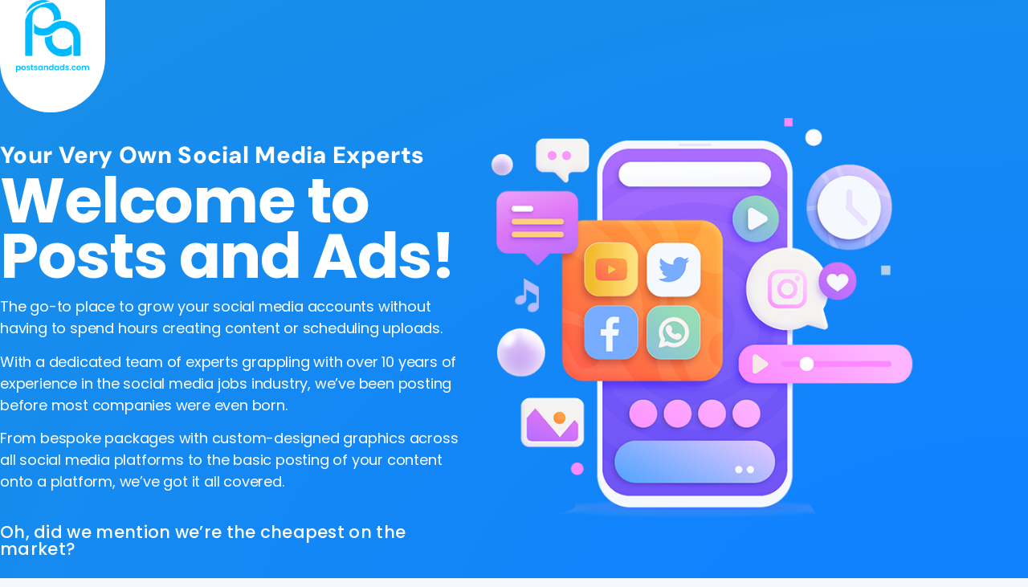

--- FILE ---
content_type: text/html; charset=UTF-8
request_url: https://landingpage.live/posts-and-ads/
body_size: 23222
content:
<!DOCTYPE html>
<html lang="en-US">
<head>
	<meta charset="UTF-8">
		<title>Posts and Ads! &#8211; Landing page</title>
<meta name='robots' content='max-image-preview:large' />
<link rel="alternate" type="application/rss+xml" title="Landing page &raquo; Feed" href="https://landingpage.live/feed/" />
<link rel="alternate" type="application/rss+xml" title="Landing page &raquo; Comments Feed" href="https://landingpage.live/comments/feed/" />
<link rel="alternate" title="oEmbed (JSON)" type="application/json+oembed" href="https://landingpage.live/wp-json/oembed/1.0/embed?url=https%3A%2F%2Flandingpage.live%2Fposts-and-ads%2F" />
<link rel="alternate" title="oEmbed (XML)" type="text/xml+oembed" href="https://landingpage.live/wp-json/oembed/1.0/embed?url=https%3A%2F%2Flandingpage.live%2Fposts-and-ads%2F&#038;format=xml" />
<style id='wp-img-auto-sizes-contain-inline-css' type='text/css'>
img:is([sizes=auto i],[sizes^="auto," i]){contain-intrinsic-size:3000px 1500px}
/*# sourceURL=wp-img-auto-sizes-contain-inline-css */
</style>
<style id='wp-emoji-styles-inline-css' type='text/css'>

	img.wp-smiley, img.emoji {
		display: inline !important;
		border: none !important;
		box-shadow: none !important;
		height: 1em !important;
		width: 1em !important;
		margin: 0 0.07em !important;
		vertical-align: -0.1em !important;
		background: none !important;
		padding: 0 !important;
	}
/*# sourceURL=wp-emoji-styles-inline-css */
</style>
<style id='classic-theme-styles-inline-css' type='text/css'>
/*! This file is auto-generated */
.wp-block-button__link{color:#fff;background-color:#32373c;border-radius:9999px;box-shadow:none;text-decoration:none;padding:calc(.667em + 2px) calc(1.333em + 2px);font-size:1.125em}.wp-block-file__button{background:#32373c;color:#fff;text-decoration:none}
/*# sourceURL=/wp-includes/css/classic-themes.min.css */
</style>
<style id='global-styles-inline-css' type='text/css'>
:root{--wp--preset--aspect-ratio--square: 1;--wp--preset--aspect-ratio--4-3: 4/3;--wp--preset--aspect-ratio--3-4: 3/4;--wp--preset--aspect-ratio--3-2: 3/2;--wp--preset--aspect-ratio--2-3: 2/3;--wp--preset--aspect-ratio--16-9: 16/9;--wp--preset--aspect-ratio--9-16: 9/16;--wp--preset--color--black: #000000;--wp--preset--color--cyan-bluish-gray: #abb8c3;--wp--preset--color--white: #ffffff;--wp--preset--color--pale-pink: #f78da7;--wp--preset--color--vivid-red: #cf2e2e;--wp--preset--color--luminous-vivid-orange: #ff6900;--wp--preset--color--luminous-vivid-amber: #fcb900;--wp--preset--color--light-green-cyan: #7bdcb5;--wp--preset--color--vivid-green-cyan: #00d084;--wp--preset--color--pale-cyan-blue: #8ed1fc;--wp--preset--color--vivid-cyan-blue: #0693e3;--wp--preset--color--vivid-purple: #9b51e0;--wp--preset--gradient--vivid-cyan-blue-to-vivid-purple: linear-gradient(135deg,rgb(6,147,227) 0%,rgb(155,81,224) 100%);--wp--preset--gradient--light-green-cyan-to-vivid-green-cyan: linear-gradient(135deg,rgb(122,220,180) 0%,rgb(0,208,130) 100%);--wp--preset--gradient--luminous-vivid-amber-to-luminous-vivid-orange: linear-gradient(135deg,rgb(252,185,0) 0%,rgb(255,105,0) 100%);--wp--preset--gradient--luminous-vivid-orange-to-vivid-red: linear-gradient(135deg,rgb(255,105,0) 0%,rgb(207,46,46) 100%);--wp--preset--gradient--very-light-gray-to-cyan-bluish-gray: linear-gradient(135deg,rgb(238,238,238) 0%,rgb(169,184,195) 100%);--wp--preset--gradient--cool-to-warm-spectrum: linear-gradient(135deg,rgb(74,234,220) 0%,rgb(151,120,209) 20%,rgb(207,42,186) 40%,rgb(238,44,130) 60%,rgb(251,105,98) 80%,rgb(254,248,76) 100%);--wp--preset--gradient--blush-light-purple: linear-gradient(135deg,rgb(255,206,236) 0%,rgb(152,150,240) 100%);--wp--preset--gradient--blush-bordeaux: linear-gradient(135deg,rgb(254,205,165) 0%,rgb(254,45,45) 50%,rgb(107,0,62) 100%);--wp--preset--gradient--luminous-dusk: linear-gradient(135deg,rgb(255,203,112) 0%,rgb(199,81,192) 50%,rgb(65,88,208) 100%);--wp--preset--gradient--pale-ocean: linear-gradient(135deg,rgb(255,245,203) 0%,rgb(182,227,212) 50%,rgb(51,167,181) 100%);--wp--preset--gradient--electric-grass: linear-gradient(135deg,rgb(202,248,128) 0%,rgb(113,206,126) 100%);--wp--preset--gradient--midnight: linear-gradient(135deg,rgb(2,3,129) 0%,rgb(40,116,252) 100%);--wp--preset--font-size--small: 13px;--wp--preset--font-size--medium: 20px;--wp--preset--font-size--large: 36px;--wp--preset--font-size--x-large: 42px;--wp--preset--spacing--20: 0.44rem;--wp--preset--spacing--30: 0.67rem;--wp--preset--spacing--40: 1rem;--wp--preset--spacing--50: 1.5rem;--wp--preset--spacing--60: 2.25rem;--wp--preset--spacing--70: 3.38rem;--wp--preset--spacing--80: 5.06rem;--wp--preset--shadow--natural: 6px 6px 9px rgba(0, 0, 0, 0.2);--wp--preset--shadow--deep: 12px 12px 50px rgba(0, 0, 0, 0.4);--wp--preset--shadow--sharp: 6px 6px 0px rgba(0, 0, 0, 0.2);--wp--preset--shadow--outlined: 6px 6px 0px -3px rgb(255, 255, 255), 6px 6px rgb(0, 0, 0);--wp--preset--shadow--crisp: 6px 6px 0px rgb(0, 0, 0);}:where(.is-layout-flex){gap: 0.5em;}:where(.is-layout-grid){gap: 0.5em;}body .is-layout-flex{display: flex;}.is-layout-flex{flex-wrap: wrap;align-items: center;}.is-layout-flex > :is(*, div){margin: 0;}body .is-layout-grid{display: grid;}.is-layout-grid > :is(*, div){margin: 0;}:where(.wp-block-columns.is-layout-flex){gap: 2em;}:where(.wp-block-columns.is-layout-grid){gap: 2em;}:where(.wp-block-post-template.is-layout-flex){gap: 1.25em;}:where(.wp-block-post-template.is-layout-grid){gap: 1.25em;}.has-black-color{color: var(--wp--preset--color--black) !important;}.has-cyan-bluish-gray-color{color: var(--wp--preset--color--cyan-bluish-gray) !important;}.has-white-color{color: var(--wp--preset--color--white) !important;}.has-pale-pink-color{color: var(--wp--preset--color--pale-pink) !important;}.has-vivid-red-color{color: var(--wp--preset--color--vivid-red) !important;}.has-luminous-vivid-orange-color{color: var(--wp--preset--color--luminous-vivid-orange) !important;}.has-luminous-vivid-amber-color{color: var(--wp--preset--color--luminous-vivid-amber) !important;}.has-light-green-cyan-color{color: var(--wp--preset--color--light-green-cyan) !important;}.has-vivid-green-cyan-color{color: var(--wp--preset--color--vivid-green-cyan) !important;}.has-pale-cyan-blue-color{color: var(--wp--preset--color--pale-cyan-blue) !important;}.has-vivid-cyan-blue-color{color: var(--wp--preset--color--vivid-cyan-blue) !important;}.has-vivid-purple-color{color: var(--wp--preset--color--vivid-purple) !important;}.has-black-background-color{background-color: var(--wp--preset--color--black) !important;}.has-cyan-bluish-gray-background-color{background-color: var(--wp--preset--color--cyan-bluish-gray) !important;}.has-white-background-color{background-color: var(--wp--preset--color--white) !important;}.has-pale-pink-background-color{background-color: var(--wp--preset--color--pale-pink) !important;}.has-vivid-red-background-color{background-color: var(--wp--preset--color--vivid-red) !important;}.has-luminous-vivid-orange-background-color{background-color: var(--wp--preset--color--luminous-vivid-orange) !important;}.has-luminous-vivid-amber-background-color{background-color: var(--wp--preset--color--luminous-vivid-amber) !important;}.has-light-green-cyan-background-color{background-color: var(--wp--preset--color--light-green-cyan) !important;}.has-vivid-green-cyan-background-color{background-color: var(--wp--preset--color--vivid-green-cyan) !important;}.has-pale-cyan-blue-background-color{background-color: var(--wp--preset--color--pale-cyan-blue) !important;}.has-vivid-cyan-blue-background-color{background-color: var(--wp--preset--color--vivid-cyan-blue) !important;}.has-vivid-purple-background-color{background-color: var(--wp--preset--color--vivid-purple) !important;}.has-black-border-color{border-color: var(--wp--preset--color--black) !important;}.has-cyan-bluish-gray-border-color{border-color: var(--wp--preset--color--cyan-bluish-gray) !important;}.has-white-border-color{border-color: var(--wp--preset--color--white) !important;}.has-pale-pink-border-color{border-color: var(--wp--preset--color--pale-pink) !important;}.has-vivid-red-border-color{border-color: var(--wp--preset--color--vivid-red) !important;}.has-luminous-vivid-orange-border-color{border-color: var(--wp--preset--color--luminous-vivid-orange) !important;}.has-luminous-vivid-amber-border-color{border-color: var(--wp--preset--color--luminous-vivid-amber) !important;}.has-light-green-cyan-border-color{border-color: var(--wp--preset--color--light-green-cyan) !important;}.has-vivid-green-cyan-border-color{border-color: var(--wp--preset--color--vivid-green-cyan) !important;}.has-pale-cyan-blue-border-color{border-color: var(--wp--preset--color--pale-cyan-blue) !important;}.has-vivid-cyan-blue-border-color{border-color: var(--wp--preset--color--vivid-cyan-blue) !important;}.has-vivid-purple-border-color{border-color: var(--wp--preset--color--vivid-purple) !important;}.has-vivid-cyan-blue-to-vivid-purple-gradient-background{background: var(--wp--preset--gradient--vivid-cyan-blue-to-vivid-purple) !important;}.has-light-green-cyan-to-vivid-green-cyan-gradient-background{background: var(--wp--preset--gradient--light-green-cyan-to-vivid-green-cyan) !important;}.has-luminous-vivid-amber-to-luminous-vivid-orange-gradient-background{background: var(--wp--preset--gradient--luminous-vivid-amber-to-luminous-vivid-orange) !important;}.has-luminous-vivid-orange-to-vivid-red-gradient-background{background: var(--wp--preset--gradient--luminous-vivid-orange-to-vivid-red) !important;}.has-very-light-gray-to-cyan-bluish-gray-gradient-background{background: var(--wp--preset--gradient--very-light-gray-to-cyan-bluish-gray) !important;}.has-cool-to-warm-spectrum-gradient-background{background: var(--wp--preset--gradient--cool-to-warm-spectrum) !important;}.has-blush-light-purple-gradient-background{background: var(--wp--preset--gradient--blush-light-purple) !important;}.has-blush-bordeaux-gradient-background{background: var(--wp--preset--gradient--blush-bordeaux) !important;}.has-luminous-dusk-gradient-background{background: var(--wp--preset--gradient--luminous-dusk) !important;}.has-pale-ocean-gradient-background{background: var(--wp--preset--gradient--pale-ocean) !important;}.has-electric-grass-gradient-background{background: var(--wp--preset--gradient--electric-grass) !important;}.has-midnight-gradient-background{background: var(--wp--preset--gradient--midnight) !important;}.has-small-font-size{font-size: var(--wp--preset--font-size--small) !important;}.has-medium-font-size{font-size: var(--wp--preset--font-size--medium) !important;}.has-large-font-size{font-size: var(--wp--preset--font-size--large) !important;}.has-x-large-font-size{font-size: var(--wp--preset--font-size--x-large) !important;}
:where(.wp-block-post-template.is-layout-flex){gap: 1.25em;}:where(.wp-block-post-template.is-layout-grid){gap: 1.25em;}
:where(.wp-block-term-template.is-layout-flex){gap: 1.25em;}:where(.wp-block-term-template.is-layout-grid){gap: 1.25em;}
:where(.wp-block-columns.is-layout-flex){gap: 2em;}:where(.wp-block-columns.is-layout-grid){gap: 2em;}
:root :where(.wp-block-pullquote){font-size: 1.5em;line-height: 1.6;}
/*# sourceURL=global-styles-inline-css */
</style>
<link rel='stylesheet' id='hello-elementor-css' href='https://landingpage.live/wp-content/themes/hello-elementor/style.min.css?ver=2.3.1' type='text/css' media='all' />
<link rel='stylesheet' id='hello-elementor-theme-style-css' href='https://landingpage.live/wp-content/themes/hello-elementor/theme.min.css?ver=2.3.1' type='text/css' media='all' />
<link rel='stylesheet' id='elementor-frontend-css' href='https://landingpage.live/wp-content/plugins/elementor/assets/css/frontend.min.css?ver=3.34.1' type='text/css' media='all' />
<link rel='stylesheet' id='widget-icon-list-css' href='https://landingpage.live/wp-content/plugins/elementor/assets/css/widget-icon-list.min.css?ver=3.34.1' type='text/css' media='all' />
<link rel='stylesheet' id='widget-social-icons-css' href='https://landingpage.live/wp-content/plugins/elementor/assets/css/widget-social-icons.min.css?ver=3.34.1' type='text/css' media='all' />
<link rel='stylesheet' id='e-apple-webkit-css' href='https://landingpage.live/wp-content/plugins/elementor/assets/css/conditionals/apple-webkit.min.css?ver=3.34.1' type='text/css' media='all' />
<link rel='stylesheet' id='e-animation-slideInRight-css' href='https://landingpage.live/wp-content/plugins/elementor/assets/lib/animations/styles/slideInRight.min.css?ver=3.34.1' type='text/css' media='all' />
<link rel='stylesheet' id='e-animation-fadeInRight-css' href='https://landingpage.live/wp-content/plugins/elementor/assets/lib/animations/styles/fadeInRight.min.css?ver=3.34.1' type='text/css' media='all' />
<link rel='stylesheet' id='e-popup-css' href='https://landingpage.live/wp-content/plugins/elementor-pro/assets/css/conditionals/popup.min.css?ver=3.34.0' type='text/css' media='all' />
<link rel='stylesheet' id='widget-heading-css' href='https://landingpage.live/wp-content/plugins/elementor/assets/css/widget-heading.min.css?ver=3.34.1' type='text/css' media='all' />
<link rel='stylesheet' id='widget-form-css' href='https://landingpage.live/wp-content/plugins/elementor-pro/assets/css/widget-form.min.css?ver=3.34.0' type='text/css' media='all' />
<link rel='stylesheet' id='e-animation-fadeIn-css' href='https://landingpage.live/wp-content/plugins/elementor/assets/lib/animations/styles/fadeIn.min.css?ver=3.34.1' type='text/css' media='all' />
<link rel='stylesheet' id='e-animation-fadeInUp-css' href='https://landingpage.live/wp-content/plugins/elementor/assets/lib/animations/styles/fadeInUp.min.css?ver=3.34.1' type='text/css' media='all' />
<link rel='stylesheet' id='elementor-icons-css' href='https://landingpage.live/wp-content/plugins/elementor/assets/lib/eicons/css/elementor-icons.min.css?ver=5.45.0' type='text/css' media='all' />
<link rel='stylesheet' id='elementor-post-8-css' href='https://landingpage.live/wp-content/uploads/elementor/css/post-8.css?ver=1767877078' type='text/css' media='all' />
<link rel='stylesheet' id='widget-image-css' href='https://landingpage.live/wp-content/plugins/elementor/assets/css/widget-image.min.css?ver=3.34.1' type='text/css' media='all' />
<link rel='stylesheet' id='widget-icon-box-css' href='https://landingpage.live/wp-content/plugins/elementor/assets/css/widget-icon-box.min.css?ver=3.34.1' type='text/css' media='all' />
<link rel='stylesheet' id='e-animation-float-css' href='https://landingpage.live/wp-content/plugins/elementor/assets/lib/animations/styles/e-animation-float.min.css?ver=3.34.1' type='text/css' media='all' />
<link rel='stylesheet' id='widget-divider-css' href='https://landingpage.live/wp-content/plugins/elementor/assets/css/widget-divider.min.css?ver=3.34.1' type='text/css' media='all' />
<link rel='stylesheet' id='e-animation-shrink-css' href='https://landingpage.live/wp-content/plugins/elementor/assets/lib/animations/styles/e-animation-shrink.min.css?ver=3.34.1' type='text/css' media='all' />
<link rel='stylesheet' id='widget-lottie-css' href='https://landingpage.live/wp-content/plugins/elementor-pro/assets/css/widget-lottie.min.css?ver=3.34.0' type='text/css' media='all' />
<link rel='stylesheet' id='e-shapes-css' href='https://landingpage.live/wp-content/plugins/elementor/assets/css/conditionals/shapes.min.css?ver=3.34.1' type='text/css' media='all' />
<link rel='stylesheet' id='widget-spacer-css' href='https://landingpage.live/wp-content/plugins/elementor/assets/css/widget-spacer.min.css?ver=3.34.1' type='text/css' media='all' />
<link rel='stylesheet' id='widget-image-box-css' href='https://landingpage.live/wp-content/plugins/elementor/assets/css/widget-image-box.min.css?ver=3.34.1' type='text/css' media='all' />
<link rel='stylesheet' id='elementor-post-113585-css' href='https://landingpage.live/wp-content/uploads/elementor/css/post-113585.css?ver=1768253631' type='text/css' media='all' />
<link rel='stylesheet' id='elementor-post-137081-css' href='https://landingpage.live/wp-content/uploads/elementor/css/post-137081.css?ver=1767877078' type='text/css' media='all' />
<link rel='stylesheet' id='elementor-post-109447-css' href='https://landingpage.live/wp-content/uploads/elementor/css/post-109447.css?ver=1767877078' type='text/css' media='all' />
<link rel='stylesheet' id='elementor-post-107925-css' href='https://landingpage.live/wp-content/uploads/elementor/css/post-107925.css?ver=1767877078' type='text/css' media='all' />
<link rel='stylesheet' id='elementor-post-51762-css' href='https://landingpage.live/wp-content/uploads/elementor/css/post-51762.css?ver=1767877078' type='text/css' media='all' />
<link rel='stylesheet' id='elementor-post-31018-css' href='https://landingpage.live/wp-content/uploads/elementor/css/post-31018.css?ver=1767877078' type='text/css' media='all' />
<link rel='stylesheet' id='elementor-gf-local-roboto-css' href='https://landingpage.live/wp-content/uploads/elementor/google-fonts/css/roboto.css?ver=1742259354' type='text/css' media='all' />
<link rel='stylesheet' id='elementor-gf-local-robotoslab-css' href='https://landingpage.live/wp-content/uploads/elementor/google-fonts/css/robotoslab.css?ver=1742259368' type='text/css' media='all' />
<link rel='stylesheet' id='elementor-gf-local-dmsans-css' href='https://landingpage.live/wp-content/uploads/elementor/google-fonts/css/dmsans.css?ver=1742303433' type='text/css' media='all' />
<link rel='stylesheet' id='elementor-gf-local-poppins-css' href='https://landingpage.live/wp-content/uploads/elementor/google-fonts/css/poppins.css?ver=1742305150' type='text/css' media='all' />
<link rel='stylesheet' id='elementor-gf-local-kumbhsans-css' href='https://landingpage.live/wp-content/uploads/elementor/google-fonts/css/kumbhsans.css?ver=1742303794' type='text/css' media='all' />
<link rel='stylesheet' id='elementor-gf-local-montserrat-css' href='https://landingpage.live/wp-content/uploads/elementor/google-fonts/css/montserrat.css?ver=1742259390' type='text/css' media='all' />
<link rel='stylesheet' id='elementor-gf-local-inter-css' href='https://landingpage.live/wp-content/uploads/elementor/google-fonts/css/inter.css?ver=1742259420' type='text/css' media='all' />
<link rel='stylesheet' id='elementor-gf-local-opensans-css' href='https://landingpage.live/wp-content/uploads/elementor/google-fonts/css/opensans.css?ver=1742259451' type='text/css' media='all' />
<link rel='stylesheet' id='elementor-gf-local-barlowsemicondensed-css' href='https://landingpage.live/wp-content/uploads/elementor/google-fonts/css/barlowsemicondensed.css?ver=1742259462' type='text/css' media='all' />
<link rel='stylesheet' id='elementor-gf-local-redhattext-css' href='https://landingpage.live/wp-content/uploads/elementor/google-fonts/css/redhattext.css?ver=1742259467' type='text/css' media='all' />
<link rel='stylesheet' id='elementor-gf-local-arimo-css' href='https://landingpage.live/wp-content/uploads/elementor/google-fonts/css/arimo.css?ver=1742259481' type='text/css' media='all' />
<link rel='stylesheet' id='elementor-gf-local-lato-css' href='https://landingpage.live/wp-content/uploads/elementor/google-fonts/css/lato.css?ver=1742259485' type='text/css' media='all' />
<link rel='stylesheet' id='elementor-gf-local-barlow-css' href='https://landingpage.live/wp-content/uploads/elementor/google-fonts/css/barlow.css?ver=1742259497' type='text/css' media='all' />
<link rel='stylesheet' id='elementor-gf-local-robotocondensed-css' href='https://landingpage.live/wp-content/uploads/elementor/google-fonts/css/robotocondensed.css?ver=1742259528' type='text/css' media='all' />
<link rel='stylesheet' id='elementor-gf-local-ropasans-css' href='https://landingpage.live/wp-content/uploads/elementor/google-fonts/css/ropasans.css?ver=1742259529' type='text/css' media='all' />
<link rel='stylesheet' id='elementor-icons-shared-0-css' href='https://landingpage.live/wp-content/plugins/elementor/assets/lib/font-awesome/css/fontawesome.min.css?ver=5.15.3' type='text/css' media='all' />
<link rel='stylesheet' id='elementor-icons-fa-regular-css' href='https://landingpage.live/wp-content/plugins/elementor/assets/lib/font-awesome/css/regular.min.css?ver=5.15.3' type='text/css' media='all' />
<link rel='stylesheet' id='elementor-icons-fa-solid-css' href='https://landingpage.live/wp-content/plugins/elementor/assets/lib/font-awesome/css/solid.min.css?ver=5.15.3' type='text/css' media='all' />
<link rel='stylesheet' id='elementor-icons-fa-brands-css' href='https://landingpage.live/wp-content/plugins/elementor/assets/lib/font-awesome/css/brands.min.css?ver=5.15.3' type='text/css' media='all' />
        <script>
            /* <![CDATA[ */
            var rcewpp = {
                "ajax_url":"https://landingpage.live/wp-admin/admin-ajax.php",
                "nonce": "e5bd070466",
                "home_url": "https://landingpage.live/",
                "settings_icon": 'https://landingpage.live/wp-content/plugins/export-wp-page-to-static-html/admin/images/settings.png',
                "settings_hover_icon": 'https://landingpage.live/wp-content/plugins/export-wp-page-to-static-html/admin/images/settings_hover.png'
            };
            /* ]]\> */
        </script>
        <script type="text/javascript" src="https://landingpage.live/wp-includes/js/jquery/jquery.min.js?ver=3.7.1" id="jquery-core-js"></script>
<script type="text/javascript" src="https://landingpage.live/wp-includes/js/jquery/jquery-migrate.min.js?ver=3.4.1" id="jquery-migrate-js"></script>
<link rel="https://api.w.org/" href="https://landingpage.live/wp-json/" /><link rel="alternate" title="JSON" type="application/json" href="https://landingpage.live/wp-json/wp/v2/pages/113585" /><link rel="EditURI" type="application/rsd+xml" title="RSD" href="https://landingpage.live/xmlrpc.php?rsd" />
<meta name="generator" content="WordPress 6.9" />
<link rel="canonical" href="https://landingpage.live/posts-and-ads/" />
<link rel='shortlink' href='https://landingpage.live/?p=113585' />
<meta name="generator" content="Elementor 3.34.1; features: additional_custom_breakpoints; settings: css_print_method-external, google_font-enabled, font_display-auto">
			<style>
				.e-con.e-parent:nth-of-type(n+4):not(.e-lazyloaded):not(.e-no-lazyload),
				.e-con.e-parent:nth-of-type(n+4):not(.e-lazyloaded):not(.e-no-lazyload) * {
					background-image: none !important;
				}
				@media screen and (max-height: 1024px) {
					.e-con.e-parent:nth-of-type(n+3):not(.e-lazyloaded):not(.e-no-lazyload),
					.e-con.e-parent:nth-of-type(n+3):not(.e-lazyloaded):not(.e-no-lazyload) * {
						background-image: none !important;
					}
				}
				@media screen and (max-height: 640px) {
					.e-con.e-parent:nth-of-type(n+2):not(.e-lazyloaded):not(.e-no-lazyload),
					.e-con.e-parent:nth-of-type(n+2):not(.e-lazyloaded):not(.e-no-lazyload) * {
						background-image: none !important;
					}
				}
			</style>
				<meta name="viewport" content="width=device-width, initial-scale=1.0, viewport-fit=cover" /></head>
<body class="wp-singular page-template page-template-elementor_canvas page page-id-113585 wp-theme-hello-elementor elementor-default elementor-template-canvas elementor-kit-8 elementor-page elementor-page-113585">
			<div data-elementor-type="wp-page" data-elementor-id="113585" class="elementor elementor-113585" data-elementor-post-type="page">
						<section class="elementor-section elementor-top-section elementor-element elementor-element-f266d69 elementor-section-boxed elementor-section-height-default elementor-section-height-default" data-id="f266d69" data-element_type="section" data-settings="{&quot;background_background&quot;:&quot;gradient&quot;}">
							<div class="elementor-background-overlay"></div>
							<div class="elementor-container elementor-column-gap-default">
					<div class="elementor-column elementor-col-100 elementor-top-column elementor-element elementor-element-3d8a9ae" data-id="3d8a9ae" data-element_type="column" data-settings="{&quot;background_background&quot;:&quot;classic&quot;}">
			<div class="elementor-widget-wrap elementor-element-populated">
						<section class="elementor-section elementor-inner-section elementor-element elementor-element-8ed7a88 elementor-section-boxed elementor-section-height-default elementor-section-height-default" data-id="8ed7a88" data-element_type="section">
						<div class="elementor-container elementor-column-gap-no">
					<div class="elementor-column elementor-col-50 elementor-inner-column elementor-element elementor-element-99cb9ae" data-id="99cb9ae" data-element_type="column">
			<div class="elementor-widget-wrap elementor-element-populated">
						<div class="elementor-element elementor-element-c1afa87 imh elementor-widget__width-auto elementor-widget elementor-widget-image" data-id="c1afa87" data-element_type="widget" data-widget_type="image.default">
				<div class="elementor-widget-container">
															<img fetchpriority="high" decoding="async" width="800" height="795" src="https://landingpage.live/wp-content/uploads/2022/12/matthewc2-222-1-copy-1024x1018.png" class="attachment-large size-large wp-image-113588" alt="" srcset="https://landingpage.live/wp-content/uploads/2022/12/matthewc2-222-1-copy-1024x1018.png 1024w, https://landingpage.live/wp-content/uploads/2022/12/matthewc2-222-1-copy-300x298.png 300w, https://landingpage.live/wp-content/uploads/2022/12/matthewc2-222-1-copy-150x150.png 150w, https://landingpage.live/wp-content/uploads/2022/12/matthewc2-222-1-copy-768x764.png 768w, https://landingpage.live/wp-content/uploads/2022/12/matthewc2-222-1-copy.png 1257w" sizes="(max-width: 800px) 100vw, 800px" />															</div>
				</div>
				<div class="elementor-element elementor-element-946db59 elementor-widget elementor-widget-heading" data-id="946db59" data-element_type="widget" data-widget_type="heading.default">
				<div class="elementor-widget-container">
					<h2 class="elementor-heading-title elementor-size-default">Your Very Own Social Media Experts
</h2>				</div>
				</div>
				<div class="elementor-element elementor-element-0d3568b elementor-widget elementor-widget-heading" data-id="0d3568b" data-element_type="widget" data-widget_type="heading.default">
				<div class="elementor-widget-container">
					<h2 class="elementor-heading-title elementor-size-default">

Welcome to Posts and Ads! 
</h2>				</div>
				</div>
				<div class="elementor-element elementor-element-42fc29b elementor-widget elementor-widget-text-editor" data-id="42fc29b" data-element_type="widget" data-widget_type="text-editor.default">
				<div class="elementor-widget-container">
									<p>The go-to place to grow your social media accounts without having to spend hours creating content or scheduling uploads.</p><p>With a dedicated team of experts grappling with over 10 years of experience in the social media jobs industry, we’ve been posting before most companies were even born.</p><p>From bespoke packages with custom-designed graphics across all social media platforms to the basic posting of your content onto a platform, we’ve got it all covered.</p>								</div>
				</div>
				<div class="elementor-element elementor-element-2c9d78c elementor-widget elementor-widget-heading" data-id="2c9d78c" data-element_type="widget" data-widget_type="heading.default">
				<div class="elementor-widget-container">
					<h2 class="elementor-heading-title elementor-size-default">

Oh, did we mention we’re the cheapest on the market?</h2>				</div>
				</div>
					</div>
		</div>
				<div class="elementor-column elementor-col-50 elementor-inner-column elementor-element elementor-element-3b7ffd3" data-id="3b7ffd3" data-element_type="column">
			<div class="elementor-widget-wrap elementor-element-populated">
						<div class="elementor-element elementor-element-80ddee6 elementor-widget elementor-widget-image" data-id="80ddee6" data-element_type="widget" data-widget_type="image.default">
				<div class="elementor-widget-container">
															<img decoding="async" width="600" height="556" src="https://landingpage.live/wp-content/uploads/2022/12/7847956-copy.png" class="attachment-medium_large size-medium_large wp-image-113760" alt="" srcset="https://landingpage.live/wp-content/uploads/2022/12/7847956-copy.png 600w, https://landingpage.live/wp-content/uploads/2022/12/7847956-copy-300x278.png 300w" sizes="(max-width: 600px) 100vw, 600px" />															</div>
				</div>
					</div>
		</div>
					</div>
		</section>
				<section class="elementor-section elementor-inner-section elementor-element elementor-element-c346590 elementor-section-boxed elementor-section-height-default elementor-section-height-default" data-id="c346590" data-element_type="section" data-settings="{&quot;background_background&quot;:&quot;classic&quot;}">
						<div class="elementor-container elementor-column-gap-default">
					<div class="elementor-column elementor-col-33 elementor-inner-column elementor-element elementor-element-abed29b" data-id="abed29b" data-element_type="column">
			<div class="elementor-widget-wrap elementor-element-populated">
						<div class="elementor-element elementor-element-88aa953 elementor-position-inline-start elementor-mobile-position-inline-start elementor-view-default elementor-widget elementor-widget-icon-box" data-id="88aa953" data-element_type="widget" data-widget_type="icon-box.default">
				<div class="elementor-widget-container">
							<div class="elementor-icon-box-wrapper">

						<div class="elementor-icon-box-icon">
				<span  class="elementor-icon">
				<svg xmlns="http://www.w3.org/2000/svg" height="512pt" viewBox="0 0 512 512" width="512pt"><path d="m256 0c-141.164062 0-256 114.835938-256 256s114.835938 256 256 256 256-114.835938 256-256-114.835938-256-256-256zm121.75 388.414062c-4.160156 4.160157-9.621094 6.253907-15.082031 6.253907-5.460938 0-10.925781-2.09375-15.082031-6.253907l-106.667969-106.664062c-4.011719-3.988281-6.25-9.410156-6.25-15.082031v-138.667969c0-11.796875 9.554687-21.332031 21.332031-21.332031s21.332031 9.535156 21.332031 21.332031v129.835938l100.417969 100.414062c8.339844 8.34375 8.339844 21.824219 0 30.164062zm0 0"></path></svg>				</span>
			</div>
			
						<div class="elementor-icon-box-content">

									<h3 class="elementor-icon-box-title">
						<span  >
							Cancel Anytime						</span>
					</h3>
				
				
			</div>
			
		</div>
						</div>
				</div>
					</div>
		</div>
				<div class="elementor-column elementor-col-33 elementor-inner-column elementor-element elementor-element-5accd42" data-id="5accd42" data-element_type="column">
			<div class="elementor-widget-wrap elementor-element-populated">
						<div class="elementor-element elementor-element-3b9837a elementor-position-inline-start elementor-mobile-position-inline-start elementor-view-default elementor-widget elementor-widget-icon-box" data-id="3b9837a" data-element_type="widget" data-widget_type="icon-box.default">
				<div class="elementor-widget-container">
							<div class="elementor-icon-box-wrapper">

						<div class="elementor-icon-box-icon">
				<span  class="elementor-icon">
				<svg xmlns="http://www.w3.org/2000/svg" id="Capa_1" height="512" viewBox="0 0 511.977 511.977" width="512"><g><path d="m14.977 390.988h392c3.516 0 6.914-1.23 9.609-3.472 3.765-3.153 89.652-77.038 94.889-236.528h-421c-5.217 144.774-84.315 212.822-85.137 213.501-4.819 4.072-6.592 10.723-4.424 16.641 2.153 5.903 7.764 9.858 14.063 9.858z"></path><path d="m496.976 60.988h-75v-15c0-8.4-6.6-15-15-15s-15 6.6-15 15v15h-76v-15c0-8.4-6.6-15-15-15s-15 6.6-15 15v15h-75v-15c0-8.4-6.6-15-15-15s-15 6.6-15 15v15h-75c-8.4 0-15 6.6-15 15v45h421v-45c0-8.4-6.6-15-15-15z"></path><path d="m435.849 410.515c-8.145 6.782-18.369 10.474-28.872 10.474h-316v45c0 8.291 6.709 15 15 15h391c8.291 0 15-6.709 15-15v-168.146c-28.92 70.951-69.276 106.937-76.128 112.672z"></path></g></svg>				</span>
			</div>
			
						<div class="elementor-icon-box-content">

									<h3 class="elementor-icon-box-title">
						<span  >
							Monthly Subscriptions						</span>
					</h3>
				
				
			</div>
			
		</div>
						</div>
				</div>
					</div>
		</div>
				<div class="elementor-column elementor-col-33 elementor-inner-column elementor-element elementor-element-8a38353" data-id="8a38353" data-element_type="column">
			<div class="elementor-widget-wrap elementor-element-populated">
						<div class="elementor-element elementor-element-f3d8710 elementor-position-inline-start elementor-mobile-position-inline-start elementor-view-default elementor-widget elementor-widget-icon-box" data-id="f3d8710" data-element_type="widget" data-widget_type="icon-box.default">
				<div class="elementor-widget-container">
							<div class="elementor-icon-box-wrapper">

						<div class="elementor-icon-box-icon">
				<span  class="elementor-icon">
				<svg xmlns="http://www.w3.org/2000/svg" id="Capa_1" height="512" viewBox="0 0 512 512" width="512"><g><path d="m509 186-26.852-35.802-14.93 104.512c-1.367 9.574-5.888 18.614-12.729 25.454l-183.847 183.848c-16.036 16.038-37.382 24.871-60.104 24.871-6.791 0-13.454-.806-19.894-2.34 9.78 15.29 26.897 25.457 46.356 25.457h220c30.327 0 55-24.673 55-55v-262c0-3.245-1.053-6.403-3-9z"></path><circle cx="309.533" cy="234.203" r="15"></circle><circle cx="139.827" cy="234.203" r="15"></circle><path d="m249.429 442.799 183.848-183.848c2.295-2.295 3.784-5.272 4.243-8.485l21.214-148.493c.667-4.674-.904-9.39-4.243-12.728l-31.82-31.82-42.426 42.427 10.607 10.607c5.858 5.857 5.858 15.355 0 21.213-2.929 2.929-6.768 4.394-10.606 4.394s-7.678-1.465-10.606-4.394l-42.427-42.427c-5.858-5.857-5.858-15.355 0-21.213 5.857-5.857 15.355-5.857 21.213 0l10.607 10.607 42.426-42.427-31.82-31.82c-3.338-3.339-8.054-4.905-12.728-4.243l-148.494 21.214c-3.213.459-6.19 1.948-8.485 4.243l-183.848 183.848c-21.445 21.444-21.445 56.338 0 77.782l155.563 155.563c10.722 10.723 24.807 16.083 38.891 16.083s28.169-5.36 38.891-16.083zm60.104-253.596c24.813 0 45 20.187 45 45s-20.187 45-45 45-45-20.187-45-45 20.187-45 45-45zm-169.706 90c-24.813 0-45-20.187-45-45s20.187-45 45-45 45 20.187 45 45-20.186 45-45 45zm49.5 76.07c-1.572 0-3.172-.249-4.745-.773-7.859-2.62-12.106-11.114-9.487-18.974l70.71-212.133c2.62-7.859 11.115-12.106 18.974-9.487 7.859 2.62 12.106 11.114 9.487 18.974l-70.71 212.133c-2.096 6.284-7.949 10.26-14.229 10.26z"></path><path d="m454.489 25.606c5.858-5.857 5.858-15.355 0-21.213-5.857-5.857-15.355-5.857-21.213 0l-31.819 31.82 21.213 21.213z"></path></g></svg>				</span>
			</div>
			
						<div class="elementor-icon-box-content">

									<h3 class="elementor-icon-box-title">
						<span  >
							Annual 10% Discounts						</span>
					</h3>
				
				
			</div>
			
		</div>
						</div>
				</div>
					</div>
		</div>
					</div>
		</section>
					</div>
		</div>
					</div>
		</section>
				<section class="elementor-section elementor-top-section elementor-element elementor-element-c2c33c1 elementor-section-boxed elementor-section-height-default elementor-section-height-default" data-id="c2c33c1" data-element_type="section">
						<div class="elementor-container elementor-column-gap-default">
					<div class="elementor-column elementor-col-100 elementor-top-column elementor-element elementor-element-2e89ee4" data-id="2e89ee4" data-element_type="column">
			<div class="elementor-widget-wrap elementor-element-populated">
						<section class="elementor-section elementor-inner-section elementor-element elementor-element-bd1b64d elementor-section-boxed elementor-section-height-default elementor-section-height-default" data-id="bd1b64d" data-element_type="section">
						<div class="elementor-container elementor-column-gap-default">
					<div class="elementor-column elementor-col-100 elementor-inner-column elementor-element elementor-element-b9671c9" data-id="b9671c9" data-element_type="column">
			<div class="elementor-widget-wrap elementor-element-populated">
						<div class="elementor-element elementor-element-d12fbc1 elementor-widget elementor-widget-heading" data-id="d12fbc1" data-element_type="widget" data-widget_type="heading.default">
				<div class="elementor-widget-container">
					<h2 class="elementor-heading-title elementor-size-default">Our Packages</h2>				</div>
				</div>
				<div class="elementor-element elementor-element-55dbdd7 elementor-widget elementor-widget-text-editor" data-id="55dbdd7" data-element_type="widget" data-widget_type="text-editor.default">
				<div class="elementor-widget-container">
									<p>At Posts and Ads, we don’t believe in a one-size-fits-all policy. We know that your business is unique and so should your social accounts. With a range of packages, we aim to include every type of <strong>small business </strong>and <strong>corporate business</strong> in our services.</p><p>If you don’t find what you’re looking for, contact us for a bespoke package with custom pricing and models.</p>								</div>
				</div>
					</div>
		</div>
					</div>
		</section>
				<section class="elementor-section elementor-inner-section elementor-element elementor-element-c932c63 elementor-section-boxed elementor-section-height-default elementor-section-height-default" data-id="c932c63" data-element_type="section">
						<div class="elementor-container elementor-column-gap-default">
					<div class="elementor-column elementor-col-100 elementor-inner-column elementor-element elementor-element-e1fff02" data-id="e1fff02" data-element_type="column">
			<div class="elementor-widget-wrap elementor-element-populated">
						<div class="elementor-element elementor-element-2d31be0 elementor-widget elementor-widget-heading" data-id="2d31be0" data-element_type="widget" data-widget_type="heading.default">
				<div class="elementor-widget-container">
					<h2 class="elementor-heading-title elementor-size-default">Just Posting Management</h2>				</div>
				</div>
					</div>
		</div>
					</div>
		</section>
				<section class="elementor-section elementor-inner-section elementor-element elementor-element-0fa3eae elementor-section-boxed elementor-section-height-default elementor-section-height-default" data-id="0fa3eae" data-element_type="section">
						<div class="elementor-container elementor-column-gap-default">
					<div class="elementor-column elementor-col-33 elementor-inner-column elementor-element elementor-element-d6d2ffa" data-id="d6d2ffa" data-element_type="column" data-settings="{&quot;background_background&quot;:&quot;classic&quot;}">
			<div class="elementor-widget-wrap elementor-element-populated">
						<div class="elementor-element elementor-element-3c6e6a3 elementor-widget__width-auto elementor-view-default elementor-widget elementor-widget-icon" data-id="3c6e6a3" data-element_type="widget" data-widget_type="icon.default">
				<div class="elementor-widget-container">
							<div class="elementor-icon-wrapper">
			<div class="elementor-icon elementor-animation-float">
			<i aria-hidden="true" class="far fa-star"></i>			</div>
		</div>
						</div>
				</div>
				<div class="elementor-element elementor-element-160dece elementor-widget elementor-widget-heading" data-id="160dece" data-element_type="widget" data-widget_type="heading.default">
				<div class="elementor-widget-container">
					<h2 class="elementor-heading-title elementor-size-default">Basic</h2>				</div>
				</div>
				<div class="elementor-element elementor-element-c86aa42 elementor-widget elementor-widget-heading" data-id="c86aa42" data-element_type="widget" data-widget_type="heading.default">
				<div class="elementor-widget-container">
					<h2 class="elementor-heading-title elementor-size-default"><sup style="font-size:55%">£</sup><span style="font-weight:700">29</span><sup style="font-size:55%">/mo</sup></h2>				</div>
				</div>
				<div class="elementor-element elementor-element-dc43f96 elementor-widget-divider--view-line elementor-widget elementor-widget-divider" data-id="dc43f96" data-element_type="widget" data-widget_type="divider.default">
				<div class="elementor-widget-container">
							<div class="elementor-divider">
			<span class="elementor-divider-separator">
						</span>
		</div>
						</div>
				</div>
				<div class="elementor-element elementor-element-45636d0 elementor-widget elementor-widget-heading" data-id="45636d0" data-element_type="widget" data-widget_type="heading.default">
				<div class="elementor-widget-container">
					<h2 class="elementor-heading-title elementor-size-default">
X2
</h2>				</div>
				</div>
				<div class="elementor-element elementor-element-50d98d6 elementor-widget elementor-widget-heading" data-id="50d98d6" data-element_type="widget" data-widget_type="heading.default">
				<div class="elementor-widget-container">
					<h2 class="elementor-heading-title elementor-size-default">Social Media Platforms</h2>				</div>
				</div>
				<div class="elementor-element elementor-element-bb62a56 elementor-align-start elementor-icon-list--layout-traditional elementor-list-item-link-full_width elementor-widget elementor-widget-icon-list" data-id="bb62a56" data-element_type="widget" data-widget_type="icon-list.default">
				<div class="elementor-widget-container">
							<ul class="elementor-icon-list-items">
							<li class="elementor-icon-list-item">
											<span class="elementor-icon-list-icon">
							<i aria-hidden="true" class="fas fa-check"></i>						</span>
										<span class="elementor-icon-list-text">Unlimited Posting (content Provided by you)</span>
									</li>
								<li class="elementor-icon-list-item">
											<span class="elementor-icon-list-icon">
							<i aria-hidden="true" class="fas fa-check"></i>						</span>
										<span class="elementor-icon-list-text"> Hashtags</span>
									</li>
								<li class="elementor-icon-list-item">
											<span class="elementor-icon-list-icon">
							<i aria-hidden="true" class="fas fa-check"></i>						</span>
										<span class="elementor-icon-list-text"> Copywriting Account Manager</span>
									</li>
								<li class="elementor-icon-list-item">
											<span class="elementor-icon-list-icon">
							<i aria-hidden="true" class="fas fa-check"></i>						</span>
										<span class="elementor-icon-list-text">Tech Support</span>
									</li>
								<li class="elementor-icon-list-item">
											<span class="elementor-icon-list-icon">
							<i aria-hidden="true" class="fas fa-check"></i>						</span>
										<span class="elementor-icon-list-text"> No Contract</span>
									</li>
								<li class="elementor-icon-list-item">
											<span class="elementor-icon-list-icon">
							<i aria-hidden="true" class="fas fa-check"></i>						</span>
										<span class="elementor-icon-list-text"> Monthly Reports</span>
									</li>
						</ul>
						</div>
				</div>
				<div class="elementor-element elementor-element-1d76ea2 elementor-align-center elementor-mobile-align-left elementor-widget__width-inherit elementor-widget elementor-widget-button" data-id="1d76ea2" data-element_type="widget" data-widget_type="button.default">
				<div class="elementor-widget-container">
									<div class="elementor-button-wrapper">
					<a class="elementor-button elementor-button-link elementor-size-md elementor-animation-shrink" href="#">
						<span class="elementor-button-content-wrapper">
									<span class="elementor-button-text">Learn more</span>
					</span>
					</a>
				</div>
								</div>
				</div>
					</div>
		</div>
				<div class="elementor-column elementor-col-33 elementor-inner-column elementor-element elementor-element-f00651c" data-id="f00651c" data-element_type="column" data-settings="{&quot;background_background&quot;:&quot;classic&quot;}">
			<div class="elementor-widget-wrap elementor-element-populated">
						<div class="elementor-element elementor-element-4ddd755 elementor-widget__width-auto elementor-view-default elementor-widget elementor-widget-icon" data-id="4ddd755" data-element_type="widget" data-widget_type="icon.default">
				<div class="elementor-widget-container">
							<div class="elementor-icon-wrapper">
			<div class="elementor-icon elementor-animation-float">
			<i aria-hidden="true" class="far fa-chart-bar"></i>			</div>
		</div>
						</div>
				</div>
				<div class="elementor-element elementor-element-ec0590a elementor-widget elementor-widget-heading" data-id="ec0590a" data-element_type="widget" data-widget_type="heading.default">
				<div class="elementor-widget-container">
					<h2 class="elementor-heading-title elementor-size-default">Advanced </h2>				</div>
				</div>
				<div class="elementor-element elementor-element-b863ba3 elementor-widget elementor-widget-heading" data-id="b863ba3" data-element_type="widget" data-widget_type="heading.default">
				<div class="elementor-widget-container">
					<h2 class="elementor-heading-title elementor-size-default"><sup style="font-size:55%">£</sup><span style="font-weight:700">34</span><sup style="font-size:55%">/mo</sup></h2>				</div>
				</div>
				<div class="elementor-element elementor-element-e401b16 elementor-widget-divider--view-line elementor-widget elementor-widget-divider" data-id="e401b16" data-element_type="widget" data-widget_type="divider.default">
				<div class="elementor-widget-container">
							<div class="elementor-divider">
			<span class="elementor-divider-separator">
						</span>
		</div>
						</div>
				</div>
				<div class="elementor-element elementor-element-e829fb6 elementor-widget elementor-widget-heading" data-id="e829fb6" data-element_type="widget" data-widget_type="heading.default">
				<div class="elementor-widget-container">
					<h2 class="elementor-heading-title elementor-size-default">
X3
</h2>				</div>
				</div>
				<div class="elementor-element elementor-element-881d150 elementor-widget elementor-widget-heading" data-id="881d150" data-element_type="widget" data-widget_type="heading.default">
				<div class="elementor-widget-container">
					<h2 class="elementor-heading-title elementor-size-default">Social Media Platforms</h2>				</div>
				</div>
				<div class="elementor-element elementor-element-80c52dc elementor-align-start elementor-icon-list--layout-traditional elementor-list-item-link-full_width elementor-widget elementor-widget-icon-list" data-id="80c52dc" data-element_type="widget" data-widget_type="icon-list.default">
				<div class="elementor-widget-container">
							<ul class="elementor-icon-list-items">
							<li class="elementor-icon-list-item">
											<span class="elementor-icon-list-icon">
							<i aria-hidden="true" class="fas fa-check"></i>						</span>
										<span class="elementor-icon-list-text">Unlimited Posting (content Provided by you)</span>
									</li>
								<li class="elementor-icon-list-item">
											<span class="elementor-icon-list-icon">
							<i aria-hidden="true" class="fas fa-check"></i>						</span>
										<span class="elementor-icon-list-text"> Hashtags</span>
									</li>
								<li class="elementor-icon-list-item">
											<span class="elementor-icon-list-icon">
							<i aria-hidden="true" class="fas fa-check"></i>						</span>
										<span class="elementor-icon-list-text"> Copywriting Account Manager</span>
									</li>
								<li class="elementor-icon-list-item">
											<span class="elementor-icon-list-icon">
							<i aria-hidden="true" class="fas fa-check"></i>						</span>
										<span class="elementor-icon-list-text">Tech Support</span>
									</li>
								<li class="elementor-icon-list-item">
											<span class="elementor-icon-list-icon">
							<i aria-hidden="true" class="fas fa-check"></i>						</span>
										<span class="elementor-icon-list-text"> No Contract</span>
									</li>
								<li class="elementor-icon-list-item">
											<span class="elementor-icon-list-icon">
							<i aria-hidden="true" class="fas fa-check"></i>						</span>
										<span class="elementor-icon-list-text"> Monthly Reports</span>
									</li>
						</ul>
						</div>
				</div>
				<div class="elementor-element elementor-element-0f6ce5c elementor-align-center elementor-mobile-align-left elementor-widget__width-inherit elementor-widget elementor-widget-button" data-id="0f6ce5c" data-element_type="widget" data-widget_type="button.default">
				<div class="elementor-widget-container">
									<div class="elementor-button-wrapper">
					<a class="elementor-button elementor-button-link elementor-size-md elementor-animation-shrink" href="#">
						<span class="elementor-button-content-wrapper">
									<span class="elementor-button-text">Learn more</span>
					</span>
					</a>
				</div>
								</div>
				</div>
					</div>
		</div>
				<div class="elementor-column elementor-col-33 elementor-inner-column elementor-element elementor-element-5062de7" data-id="5062de7" data-element_type="column" data-settings="{&quot;background_background&quot;:&quot;classic&quot;}">
			<div class="elementor-widget-wrap elementor-element-populated">
						<div class="elementor-element elementor-element-cfdab5e elementor-widget__width-auto elementor-view-default elementor-widget elementor-widget-icon" data-id="cfdab5e" data-element_type="widget" data-widget_type="icon.default">
				<div class="elementor-widget-container">
							<div class="elementor-icon-wrapper">
			<div class="elementor-icon elementor-animation-float">
			<svg xmlns="http://www.w3.org/2000/svg" xmlns:xlink="http://www.w3.org/1999/xlink" id="Capa_1" x="0px" y="0px" viewBox="0 0 485 485" style="enable-background:new 0 0 485 485;" xml:space="preserve"><g>	<path d="M333.333,311.667V270h-78.372v-42.298c44.555-6.786,79.457-43.32,83.753-88.634C383.749,114.457,412.385,66.731,412.385,15  V0H67.538v15c0,51.731,28.636,99.457,73.671,124.068c4.296,45.315,39.197,81.848,83.752,88.634V270h-73.294v83.333H0V485h485  V311.667H333.333z M339.165,103.029V30h42.195C377.39,58.947,362.082,85.23,339.165,103.029z M98.563,30h42.195v73.029  C117.84,85.23,102.533,58.947,98.563,30z M170.758,129.632V30h138.407v99.632c0,38.159-31.045,69.203-69.204,69.203  S170.758,167.791,170.758,129.632z M303.333,300v155H181.667V300H303.333z M30,383.333h121.667V455H30V383.333z M455,455H333.333  V341.667H455V455z"></path></g><g></g><g></g><g></g><g></g><g></g><g></g><g></g><g></g><g></g><g></g><g></g><g></g><g></g><g></g><g></g></svg>			</div>
		</div>
						</div>
				</div>
				<div class="elementor-element elementor-element-70bb5dd elementor-widget elementor-widget-heading" data-id="70bb5dd" data-element_type="widget" data-widget_type="heading.default">
				<div class="elementor-widget-container">
					<h2 class="elementor-heading-title elementor-size-default">Ultra</h2>				</div>
				</div>
				<div class="elementor-element elementor-element-cc8bd4e elementor-widget elementor-widget-heading" data-id="cc8bd4e" data-element_type="widget" data-widget_type="heading.default">
				<div class="elementor-widget-container">
					<h2 class="elementor-heading-title elementor-size-default"><sup style="font-size:55%">£</sup><span style="font-weight:700">39</span><sup style="font-size:55%">/mo</sup></h2>				</div>
				</div>
				<div class="elementor-element elementor-element-43a0f3f elementor-widget-divider--view-line elementor-widget elementor-widget-divider" data-id="43a0f3f" data-element_type="widget" data-widget_type="divider.default">
				<div class="elementor-widget-container">
							<div class="elementor-divider">
			<span class="elementor-divider-separator">
						</span>
		</div>
						</div>
				</div>
				<div class="elementor-element elementor-element-84bb5e1 elementor-widget elementor-widget-heading" data-id="84bb5e1" data-element_type="widget" data-widget_type="heading.default">
				<div class="elementor-widget-container">
					<h2 class="elementor-heading-title elementor-size-default">
X5
</h2>				</div>
				</div>
				<div class="elementor-element elementor-element-aeaeeed elementor-widget elementor-widget-heading" data-id="aeaeeed" data-element_type="widget" data-widget_type="heading.default">
				<div class="elementor-widget-container">
					<h2 class="elementor-heading-title elementor-size-default">Social Media Platforms</h2>				</div>
				</div>
				<div class="elementor-element elementor-element-9d439f6 elementor-align-start elementor-icon-list--layout-traditional elementor-list-item-link-full_width elementor-widget elementor-widget-icon-list" data-id="9d439f6" data-element_type="widget" data-widget_type="icon-list.default">
				<div class="elementor-widget-container">
							<ul class="elementor-icon-list-items">
							<li class="elementor-icon-list-item">
											<span class="elementor-icon-list-icon">
							<i aria-hidden="true" class="fas fa-check"></i>						</span>
										<span class="elementor-icon-list-text">Unlimited Posting (content Provided by you)</span>
									</li>
								<li class="elementor-icon-list-item">
											<span class="elementor-icon-list-icon">
							<i aria-hidden="true" class="fas fa-check"></i>						</span>
										<span class="elementor-icon-list-text"> Hashtags</span>
									</li>
								<li class="elementor-icon-list-item">
											<span class="elementor-icon-list-icon">
							<i aria-hidden="true" class="fas fa-check"></i>						</span>
										<span class="elementor-icon-list-text"> Copywriting Account Manager</span>
									</li>
								<li class="elementor-icon-list-item">
											<span class="elementor-icon-list-icon">
							<i aria-hidden="true" class="fas fa-check"></i>						</span>
										<span class="elementor-icon-list-text">Tech Support</span>
									</li>
								<li class="elementor-icon-list-item">
											<span class="elementor-icon-list-icon">
							<i aria-hidden="true" class="fas fa-check"></i>						</span>
										<span class="elementor-icon-list-text"> No Contract</span>
									</li>
								<li class="elementor-icon-list-item">
											<span class="elementor-icon-list-icon">
							<i aria-hidden="true" class="fas fa-check"></i>						</span>
										<span class="elementor-icon-list-text"> Monthly Reports</span>
									</li>
						</ul>
						</div>
				</div>
				<div class="elementor-element elementor-element-293b1ad elementor-align-center elementor-mobile-align-left elementor-widget__width-inherit elementor-widget elementor-widget-button" data-id="293b1ad" data-element_type="widget" data-widget_type="button.default">
				<div class="elementor-widget-container">
									<div class="elementor-button-wrapper">
					<a class="elementor-button elementor-button-link elementor-size-md elementor-animation-shrink" href="#">
						<span class="elementor-button-content-wrapper">
									<span class="elementor-button-text">Learn more</span>
					</span>
					</a>
				</div>
								</div>
				</div>
					</div>
		</div>
					</div>
		</section>
				<div class="elementor-element elementor-element-42d18e8 elementor-align-center elementor-mobile-align-center elementor-widget__width-inherit elementor-widget elementor-widget-button" data-id="42d18e8" data-element_type="widget" data-widget_type="button.default">
				<div class="elementor-widget-container">
									<div class="elementor-button-wrapper">
					<a class="elementor-button elementor-button-link elementor-size-lg elementor-animation-shrink" href="#">
						<span class="elementor-button-content-wrapper">
									<span class="elementor-button-text">Get Your Posts Uploaded Today! </span>
					</span>
					</a>
				</div>
								</div>
				</div>
					</div>
		</div>
					</div>
		</section>
				<section class="elementor-section elementor-top-section elementor-element elementor-element-80d04ef elementor-hidden-desktop elementor-hidden-tablet elementor-hidden-mobile elementor-section-boxed elementor-section-height-default elementor-section-height-default" data-id="80d04ef" data-element_type="section">
						<div class="elementor-container elementor-column-gap-default">
					<div class="elementor-column elementor-col-100 elementor-top-column elementor-element elementor-element-fe1b16e" data-id="fe1b16e" data-element_type="column">
			<div class="elementor-widget-wrap elementor-element-populated">
						<section class="elementor-section elementor-inner-section elementor-element elementor-element-807f94a elementor-section-boxed elementor-section-height-default elementor-section-height-default" data-id="807f94a" data-element_type="section">
						<div class="elementor-container elementor-column-gap-default">
					<div class="elementor-column elementor-col-100 elementor-inner-column elementor-element elementor-element-134a2e0" data-id="134a2e0" data-element_type="column">
			<div class="elementor-widget-wrap elementor-element-populated">
							</div>
		</div>
					</div>
		</section>
				<section class="elementor-section elementor-inner-section elementor-element elementor-element-f5b834d elementor-section-boxed elementor-section-height-default elementor-section-height-default" data-id="f5b834d" data-element_type="section">
						<div class="elementor-container elementor-column-gap-default">
					<div class="elementor-column elementor-col-100 elementor-inner-column elementor-element elementor-element-e569278" data-id="e569278" data-element_type="column">
			<div class="elementor-widget-wrap elementor-element-populated">
						<div class="elementor-element elementor-element-c82b668 elementor-widget elementor-widget-heading" data-id="c82b668" data-element_type="widget" data-widget_type="heading.default">
				<div class="elementor-widget-container">
					<h2 class="elementor-heading-title elementor-size-default">Complete Social Media Management</h2>				</div>
				</div>
					</div>
		</div>
					</div>
		</section>
				<section class="elementor-section elementor-inner-section elementor-element elementor-element-06a3023 elementor-section-boxed elementor-section-height-default elementor-section-height-default" data-id="06a3023" data-element_type="section">
						<div class="elementor-container elementor-column-gap-default">
					<div class="elementor-column elementor-col-33 elementor-inner-column elementor-element elementor-element-0b5777e" data-id="0b5777e" data-element_type="column" data-settings="{&quot;background_background&quot;:&quot;classic&quot;}">
			<div class="elementor-widget-wrap elementor-element-populated">
						<div class="elementor-element elementor-element-f2a946a elementor-widget elementor-widget-heading" data-id="f2a946a" data-element_type="widget" data-widget_type="heading.default">
				<div class="elementor-widget-container">
					<h2 class="elementor-heading-title elementor-size-default">Basic</h2>				</div>
				</div>
				<div class="elementor-element elementor-element-a2c99d8 elementor-widget elementor-widget-heading" data-id="a2c99d8" data-element_type="widget" data-widget_type="heading.default">
				<div class="elementor-widget-container">
					<h2 class="elementor-heading-title elementor-size-default"><sup style="font-size:55%">£</sup><span style="font-weight:700">49</span><sup style="font-size:55%">/mo</sup></h2>				</div>
				</div>
				<div class="elementor-element elementor-element-e9524b3 elementor-widget-divider--view-line elementor-widget elementor-widget-divider" data-id="e9524b3" data-element_type="widget" data-widget_type="divider.default">
				<div class="elementor-widget-container">
							<div class="elementor-divider">
			<span class="elementor-divider-separator">
						</span>
		</div>
						</div>
				</div>
				<div class="elementor-element elementor-element-808535d elementor-widget elementor-widget-heading" data-id="808535d" data-element_type="widget" data-widget_type="heading.default">
				<div class="elementor-widget-container">
					<h2 class="elementor-heading-title elementor-size-default">
3</h2>				</div>
				</div>
				<div class="elementor-element elementor-element-dcfb8bc elementor-widget elementor-widget-heading" data-id="dcfb8bc" data-element_type="widget" data-widget_type="heading.default">
				<div class="elementor-widget-container">
					<h2 class="elementor-heading-title elementor-size-default">Unique Content Created / week</h2>				</div>
				</div>
				<div class="elementor-element elementor-element-e12f39a elementor-widget elementor-widget-heading" data-id="e12f39a" data-element_type="widget" data-widget_type="heading.default">
				<div class="elementor-widget-container">
					<h2 class="elementor-heading-title elementor-size-default">
X2
</h2>				</div>
				</div>
				<div class="elementor-element elementor-element-921199f elementor-widget elementor-widget-heading" data-id="921199f" data-element_type="widget" data-widget_type="heading.default">
				<div class="elementor-widget-container">
					<h2 class="elementor-heading-title elementor-size-default">Social Media Platforms</h2>				</div>
				</div>
				<div class="elementor-element elementor-element-7cf020d elementor-align-start elementor-icon-list--layout-traditional elementor-list-item-link-full_width elementor-widget elementor-widget-icon-list" data-id="7cf020d" data-element_type="widget" data-widget_type="icon-list.default">
				<div class="elementor-widget-container">
							<ul class="elementor-icon-list-items">
							<li class="elementor-icon-list-item">
											<span class="elementor-icon-list-icon">
							<i aria-hidden="true" class="fas fa-check"></i>						</span>
										<span class="elementor-icon-list-text"> Hashtags</span>
									</li>
								<li class="elementor-icon-list-item">
											<span class="elementor-icon-list-icon">
							<i aria-hidden="true" class="fas fa-check"></i>						</span>
										<span class="elementor-icon-list-text">Tone of Voice Copywriting &amp; Content</span>
									</li>
								<li class="elementor-icon-list-item">
											<span class="elementor-icon-list-icon">
							<i aria-hidden="true" class="fas fa-check"></i>						</span>
										<span class="elementor-icon-list-text">Tech Support</span>
									</li>
								<li class="elementor-icon-list-item">
											<span class="elementor-icon-list-icon">
							<i aria-hidden="true" class="fas fa-check"></i>						</span>
										<span class="elementor-icon-list-text"> No Contract</span>
									</li>
								<li class="elementor-icon-list-item">
											<span class="elementor-icon-list-icon">
							<i aria-hidden="true" class="fas fa-check"></i>						</span>
										<span class="elementor-icon-list-text"> Monthly Reports</span>
									</li>
						</ul>
						</div>
				</div>
				<div class="elementor-element elementor-element-bdcb725 elementor-align-center elementor-mobile-align-left elementor-widget__width-inherit elementor-widget elementor-widget-button" data-id="bdcb725" data-element_type="widget" data-widget_type="button.default">
				<div class="elementor-widget-container">
									<div class="elementor-button-wrapper">
					<a class="elementor-button elementor-button-link elementor-size-md elementor-animation-shrink" href="#">
						<span class="elementor-button-content-wrapper">
									<span class="elementor-button-text">Learn more</span>
					</span>
					</a>
				</div>
								</div>
				</div>
					</div>
		</div>
				<div class="elementor-column elementor-col-33 elementor-inner-column elementor-element elementor-element-c3b680c" data-id="c3b680c" data-element_type="column" data-settings="{&quot;background_background&quot;:&quot;classic&quot;}">
			<div class="elementor-widget-wrap elementor-element-populated">
						<div class="elementor-element elementor-element-d87d1e7 elementor-widget elementor-widget-heading" data-id="d87d1e7" data-element_type="widget" data-widget_type="heading.default">
				<div class="elementor-widget-container">
					<h2 class="elementor-heading-title elementor-size-default">Essential </h2>				</div>
				</div>
				<div class="elementor-element elementor-element-f877d82 elementor-widget elementor-widget-heading" data-id="f877d82" data-element_type="widget" data-widget_type="heading.default">
				<div class="elementor-widget-container">
					<h2 class="elementor-heading-title elementor-size-default"><sup style="font-size:55%">£</sup><span style="font-weight:700">89</span><sup style="font-size:55%">/mo</sup></h2>				</div>
				</div>
				<div class="elementor-element elementor-element-135fe0e elementor-widget-divider--view-line elementor-widget elementor-widget-divider" data-id="135fe0e" data-element_type="widget" data-widget_type="divider.default">
				<div class="elementor-widget-container">
							<div class="elementor-divider">
			<span class="elementor-divider-separator">
						</span>
		</div>
						</div>
				</div>
				<div class="elementor-element elementor-element-fd4d42c elementor-widget elementor-widget-heading" data-id="fd4d42c" data-element_type="widget" data-widget_type="heading.default">
				<div class="elementor-widget-container">
					<h2 class="elementor-heading-title elementor-size-default">5</h2>				</div>
				</div>
				<div class="elementor-element elementor-element-4216d55 elementor-widget elementor-widget-heading" data-id="4216d55" data-element_type="widget" data-widget_type="heading.default">
				<div class="elementor-widget-container">
					<h2 class="elementor-heading-title elementor-size-default">Unique Content Created / week</h2>				</div>
				</div>
				<div class="elementor-element elementor-element-920f585 elementor-widget elementor-widget-heading" data-id="920f585" data-element_type="widget" data-widget_type="heading.default">
				<div class="elementor-widget-container">
					<h2 class="elementor-heading-title elementor-size-default">
X3
</h2>				</div>
				</div>
				<div class="elementor-element elementor-element-01773b6 elementor-widget elementor-widget-heading" data-id="01773b6" data-element_type="widget" data-widget_type="heading.default">
				<div class="elementor-widget-container">
					<h2 class="elementor-heading-title elementor-size-default">Social Media Platforms</h2>				</div>
				</div>
				<div class="elementor-element elementor-element-68e3129 elementor-align-start elementor-icon-list--layout-traditional elementor-list-item-link-full_width elementor-widget elementor-widget-icon-list" data-id="68e3129" data-element_type="widget" data-widget_type="icon-list.default">
				<div class="elementor-widget-container">
							<ul class="elementor-icon-list-items">
							<li class="elementor-icon-list-item">
											<span class="elementor-icon-list-icon">
							<i aria-hidden="true" class="fas fa-check"></i>						</span>
										<span class="elementor-icon-list-text"> Hashtags</span>
									</li>
								<li class="elementor-icon-list-item">
											<span class="elementor-icon-list-icon">
							<i aria-hidden="true" class="fas fa-check"></i>						</span>
										<span class="elementor-icon-list-text">Tone of Voice Copywriting &amp; Content</span>
									</li>
								<li class="elementor-icon-list-item">
											<span class="elementor-icon-list-icon">
							<i aria-hidden="true" class="fas fa-check"></i>						</span>
										<span class="elementor-icon-list-text">Tech Support</span>
									</li>
								<li class="elementor-icon-list-item">
											<span class="elementor-icon-list-icon">
							<i aria-hidden="true" class="fas fa-check"></i>						</span>
										<span class="elementor-icon-list-text"> No Contract</span>
									</li>
								<li class="elementor-icon-list-item">
											<span class="elementor-icon-list-icon">
							<i aria-hidden="true" class="fas fa-check"></i>						</span>
										<span class="elementor-icon-list-text"> Monthly Reports</span>
									</li>
						</ul>
						</div>
				</div>
				<div class="elementor-element elementor-element-f17b100 elementor-align-center elementor-mobile-align-left elementor-widget__width-inherit elementor-widget elementor-widget-button" data-id="f17b100" data-element_type="widget" data-widget_type="button.default">
				<div class="elementor-widget-container">
									<div class="elementor-button-wrapper">
					<a class="elementor-button elementor-button-link elementor-size-md elementor-animation-shrink" href="#">
						<span class="elementor-button-content-wrapper">
									<span class="elementor-button-text">Learn more</span>
					</span>
					</a>
				</div>
								</div>
				</div>
					</div>
		</div>
				<div class="elementor-column elementor-col-33 elementor-inner-column elementor-element elementor-element-c088a6d" data-id="c088a6d" data-element_type="column" data-settings="{&quot;background_background&quot;:&quot;classic&quot;}">
			<div class="elementor-widget-wrap elementor-element-populated">
						<div class="elementor-element elementor-element-97f9fc2 elementor-widget elementor-widget-heading" data-id="97f9fc2" data-element_type="widget" data-widget_type="heading.default">
				<div class="elementor-widget-container">
					<h2 class="elementor-heading-title elementor-size-default">Complete</h2>				</div>
				</div>
				<div class="elementor-element elementor-element-4886e2e elementor-widget elementor-widget-heading" data-id="4886e2e" data-element_type="widget" data-widget_type="heading.default">
				<div class="elementor-widget-container">
					<h2 class="elementor-heading-title elementor-size-default"><sup style="font-size:55%">£</sup><span style="font-weight:700">149</span><sup style="font-size:55%">/mo</sup></h2>				</div>
				</div>
				<div class="elementor-element elementor-element-86407c9 elementor-widget-divider--view-line elementor-widget elementor-widget-divider" data-id="86407c9" data-element_type="widget" data-widget_type="divider.default">
				<div class="elementor-widget-container">
							<div class="elementor-divider">
			<span class="elementor-divider-separator">
						</span>
		</div>
						</div>
				</div>
				<div class="elementor-element elementor-element-8faa19c elementor-widget elementor-widget-heading" data-id="8faa19c" data-element_type="widget" data-widget_type="heading.default">
				<div class="elementor-widget-container">
					<h2 class="elementor-heading-title elementor-size-default">7</h2>				</div>
				</div>
				<div class="elementor-element elementor-element-aeb6794 elementor-widget elementor-widget-heading" data-id="aeb6794" data-element_type="widget" data-widget_type="heading.default">
				<div class="elementor-widget-container">
					<h2 class="elementor-heading-title elementor-size-default">Unique Content Created / week</h2>				</div>
				</div>
				<div class="elementor-element elementor-element-fe54b7b elementor-widget elementor-widget-heading" data-id="fe54b7b" data-element_type="widget" data-widget_type="heading.default">
				<div class="elementor-widget-container">
					<h2 class="elementor-heading-title elementor-size-default">
X4
</h2>				</div>
				</div>
				<div class="elementor-element elementor-element-046240a elementor-widget elementor-widget-heading" data-id="046240a" data-element_type="widget" data-widget_type="heading.default">
				<div class="elementor-widget-container">
					<h2 class="elementor-heading-title elementor-size-default">Social Media Platforms</h2>				</div>
				</div>
				<div class="elementor-element elementor-element-8afee0e elementor-align-start elementor-icon-list--layout-traditional elementor-list-item-link-full_width elementor-widget elementor-widget-icon-list" data-id="8afee0e" data-element_type="widget" data-widget_type="icon-list.default">
				<div class="elementor-widget-container">
							<ul class="elementor-icon-list-items">
							<li class="elementor-icon-list-item">
											<span class="elementor-icon-list-icon">
							<i aria-hidden="true" class="fas fa-check"></i>						</span>
										<span class="elementor-icon-list-text"> Hashtags</span>
									</li>
								<li class="elementor-icon-list-item">
											<span class="elementor-icon-list-icon">
							<i aria-hidden="true" class="fas fa-check"></i>						</span>
										<span class="elementor-icon-list-text">Tone of Voice Copywriting &amp; Content</span>
									</li>
								<li class="elementor-icon-list-item">
											<span class="elementor-icon-list-icon">
							<i aria-hidden="true" class="fas fa-check"></i>						</span>
										<span class="elementor-icon-list-text">Tech Support</span>
									</li>
								<li class="elementor-icon-list-item">
											<span class="elementor-icon-list-icon">
							<i aria-hidden="true" class="fas fa-check"></i>						</span>
										<span class="elementor-icon-list-text"> No Contract</span>
									</li>
								<li class="elementor-icon-list-item">
											<span class="elementor-icon-list-icon">
							<i aria-hidden="true" class="fas fa-check"></i>						</span>
										<span class="elementor-icon-list-text"> Monthly Reports</span>
									</li>
						</ul>
						</div>
				</div>
				<div class="elementor-element elementor-element-92dc256 elementor-align-center elementor-mobile-align-left elementor-widget__width-inherit elementor-widget elementor-widget-button" data-id="92dc256" data-element_type="widget" data-widget_type="button.default">
				<div class="elementor-widget-container">
									<div class="elementor-button-wrapper">
					<a class="elementor-button elementor-button-link elementor-size-md elementor-animation-shrink" href="#">
						<span class="elementor-button-content-wrapper">
									<span class="elementor-button-text">Learn more</span>
					</span>
					</a>
				</div>
								</div>
				</div>
					</div>
		</div>
					</div>
		</section>
				<div class="elementor-element elementor-element-e004939 elementor-align-center elementor-widget__width-inherit elementor-widget elementor-widget-button" data-id="e004939" data-element_type="widget" data-widget_type="button.default">
				<div class="elementor-widget-container">
									<div class="elementor-button-wrapper">
					<a class="elementor-button elementor-button-link elementor-size-lg elementor-animation-shrink" href="#">
						<span class="elementor-button-content-wrapper">
									<span class="elementor-button-text">Hand Your Stress To Us Now!</span>
					</span>
					</a>
				</div>
								</div>
				</div>
					</div>
		</div>
					</div>
		</section>
				<section class="elementor-section elementor-top-section elementor-element elementor-element-6c1e2111 elementor-hidden-mobile elementor-section-boxed elementor-section-height-default elementor-section-height-default" data-id="6c1e2111" data-element_type="section" data-settings="{&quot;background_background&quot;:&quot;classic&quot;}">
						<div class="elementor-container elementor-column-gap-default">
					<div class="elementor-column elementor-col-100 elementor-top-column elementor-element elementor-element-74b6939e" data-id="74b6939e" data-element_type="column">
			<div class="elementor-widget-wrap elementor-element-populated">
						<section class="elementor-section elementor-inner-section elementor-element elementor-element-a4d800b elementor-section-boxed elementor-section-height-default elementor-section-height-default" data-id="a4d800b" data-element_type="section">
						<div class="elementor-container elementor-column-gap-default">
					<div class="elementor-column elementor-col-100 elementor-inner-column elementor-element elementor-element-d72d2dc" data-id="d72d2dc" data-element_type="column">
			<div class="elementor-widget-wrap elementor-element-populated">
						<div class="elementor-element elementor-element-3365550 elementor-widget elementor-widget-heading" data-id="3365550" data-element_type="widget" data-widget_type="heading.default">
				<div class="elementor-widget-container">
					<h2 class="elementor-heading-title elementor-size-default">Complete Social Media Management</h2>				</div>
				</div>
					</div>
		</div>
					</div>
		</section>
				<section class="elementor-section elementor-inner-section elementor-element elementor-element-633f1d27 elementor-section-boxed elementor-section-height-default elementor-section-height-default" data-id="633f1d27" data-element_type="section">
						<div class="elementor-container elementor-column-gap-default">
					<div class="elementor-column elementor-col-100 elementor-inner-column elementor-element elementor-element-ba026a2" data-id="ba026a2" data-element_type="column">
			<div class="elementor-widget-wrap elementor-element-populated">
						<section class="elementor-section elementor-inner-section elementor-element elementor-element-78d29fa6 elementor-section-boxed elementor-section-height-default elementor-section-height-default" data-id="78d29fa6" data-element_type="section" data-settings="{&quot;background_background&quot;:&quot;classic&quot;}">
						<div class="elementor-container elementor-column-gap-default">
					<div class="elementor-column elementor-col-25 elementor-inner-column elementor-element elementor-element-3c338ec3" data-id="3c338ec3" data-element_type="column" data-settings="{&quot;background_background&quot;:&quot;classic&quot;}">
			<div class="elementor-widget-wrap">
							</div>
		</div>
				<div class="elementor-column elementor-col-25 elementor-inner-column elementor-element elementor-element-728c6a65" data-id="728c6a65" data-element_type="column" data-settings="{&quot;background_background&quot;:&quot;classic&quot;}">
			<div class="elementor-widget-wrap elementor-element-populated">
						<div class="elementor-element elementor-element-6b800a1 elementor-widget elementor-widget-heading" data-id="6b800a1" data-element_type="widget" data-widget_type="heading.default">
				<div class="elementor-widget-container">
					<h2 class="elementor-heading-title elementor-size-default">Basic</h2>				</div>
				</div>
				<div class="elementor-element elementor-element-91189bb elementor-widget elementor-widget-heading" data-id="91189bb" data-element_type="widget" data-widget_type="heading.default">
				<div class="elementor-widget-container">
					<h2 class="elementor-heading-title elementor-size-default"><sup style="font-size:55%">£</sup><span style="font-weight:700">49</span><sup style="font-size:55%">/mo</sup></h2>				</div>
				</div>
					</div>
		</div>
				<div class="elementor-column elementor-col-25 elementor-inner-column elementor-element elementor-element-8d0dcee" data-id="8d0dcee" data-element_type="column" data-settings="{&quot;background_background&quot;:&quot;classic&quot;}">
			<div class="elementor-widget-wrap elementor-element-populated">
						<div class="elementor-element elementor-element-9b45dac elementor-widget elementor-widget-heading" data-id="9b45dac" data-element_type="widget" data-widget_type="heading.default">
				<div class="elementor-widget-container">
					<h2 class="elementor-heading-title elementor-size-default">Essential </h2>				</div>
				</div>
				<div class="elementor-element elementor-element-c50803a elementor-widget elementor-widget-heading" data-id="c50803a" data-element_type="widget" data-widget_type="heading.default">
				<div class="elementor-widget-container">
					<h2 class="elementor-heading-title elementor-size-default"><sup style="font-size:55%">£</sup><span style="font-weight:700">89</span><sup style="font-size:55%">/mo</sup></h2>				</div>
				</div>
					</div>
		</div>
				<div class="elementor-column elementor-col-25 elementor-inner-column elementor-element elementor-element-50dd4c6" data-id="50dd4c6" data-element_type="column" data-settings="{&quot;background_background&quot;:&quot;classic&quot;}">
			<div class="elementor-widget-wrap elementor-element-populated">
						<div class="elementor-element elementor-element-3096038 elementor-widget elementor-widget-heading" data-id="3096038" data-element_type="widget" data-widget_type="heading.default">
				<div class="elementor-widget-container">
					<h2 class="elementor-heading-title elementor-size-default">Complete</h2>				</div>
				</div>
				<div class="elementor-element elementor-element-9212c5e elementor-widget elementor-widget-heading" data-id="9212c5e" data-element_type="widget" data-widget_type="heading.default">
				<div class="elementor-widget-container">
					<h2 class="elementor-heading-title elementor-size-default"><sup style="font-size:55%">£</sup><span style="font-weight:700">149</span><sup style="font-size:55%">/mo</sup></h2>				</div>
				</div>
					</div>
		</div>
					</div>
		</section>
				<section class="elementor-section elementor-inner-section elementor-element elementor-element-3e98a699 elementor-section-boxed elementor-section-height-default elementor-section-height-default" data-id="3e98a699" data-element_type="section" data-settings="{&quot;background_background&quot;:&quot;classic&quot;}">
						<div class="elementor-container elementor-column-gap-default">
					<div class="elementor-column elementor-col-25 elementor-inner-column elementor-element elementor-element-36ff897b" data-id="36ff897b" data-element_type="column" data-settings="{&quot;background_background&quot;:&quot;classic&quot;}">
			<div class="elementor-widget-wrap elementor-element-populated">
						<div class="elementor-element elementor-element-5bd51aae elementor-widget elementor-widget-heading" data-id="5bd51aae" data-element_type="widget" data-widget_type="heading.default">
				<div class="elementor-widget-container">
					<h2 class="elementor-heading-title elementor-size-default">Unique Content Created / week</h2>				</div>
				</div>
					</div>
		</div>
				<div class="elementor-column elementor-col-25 elementor-inner-column elementor-element elementor-element-acfc7c1" data-id="acfc7c1" data-element_type="column">
			<div class="elementor-widget-wrap elementor-element-populated">
						<div class="elementor-element elementor-element-8d2062f elementor-widget elementor-widget-heading" data-id="8d2062f" data-element_type="widget" data-widget_type="heading.default">
				<div class="elementor-widget-container">
					<h2 class="elementor-heading-title elementor-size-default">3</h2>				</div>
				</div>
					</div>
		</div>
				<div class="elementor-column elementor-col-25 elementor-inner-column elementor-element elementor-element-44979e8" data-id="44979e8" data-element_type="column">
			<div class="elementor-widget-wrap elementor-element-populated">
						<div class="elementor-element elementor-element-e565267 elementor-widget elementor-widget-heading" data-id="e565267" data-element_type="widget" data-widget_type="heading.default">
				<div class="elementor-widget-container">
					<h2 class="elementor-heading-title elementor-size-default">5</h2>				</div>
				</div>
					</div>
		</div>
				<div class="elementor-column elementor-col-25 elementor-inner-column elementor-element elementor-element-ea5923d" data-id="ea5923d" data-element_type="column">
			<div class="elementor-widget-wrap elementor-element-populated">
						<div class="elementor-element elementor-element-324f6a7 elementor-widget elementor-widget-heading" data-id="324f6a7" data-element_type="widget" data-widget_type="heading.default">
				<div class="elementor-widget-container">
					<h2 class="elementor-heading-title elementor-size-default">7</h2>				</div>
				</div>
					</div>
		</div>
					</div>
		</section>
				<section class="elementor-section elementor-inner-section elementor-element elementor-element-2fb3b33 elementor-section-boxed elementor-section-height-default elementor-section-height-default" data-id="2fb3b33" data-element_type="section" data-settings="{&quot;background_background&quot;:&quot;classic&quot;}">
						<div class="elementor-container elementor-column-gap-default">
					<div class="elementor-column elementor-col-25 elementor-inner-column elementor-element elementor-element-fbc3beb" data-id="fbc3beb" data-element_type="column" data-settings="{&quot;background_background&quot;:&quot;classic&quot;}">
			<div class="elementor-widget-wrap elementor-element-populated">
						<div class="elementor-element elementor-element-1606d98 elementor-widget elementor-widget-heading" data-id="1606d98" data-element_type="widget" data-widget_type="heading.default">
				<div class="elementor-widget-container">
					<h2 class="elementor-heading-title elementor-size-default">Social Media Platforms</h2>				</div>
				</div>
					</div>
		</div>
				<div class="elementor-column elementor-col-25 elementor-inner-column elementor-element elementor-element-e256061" data-id="e256061" data-element_type="column">
			<div class="elementor-widget-wrap elementor-element-populated">
						<div class="elementor-element elementor-element-d5bfae4 elementor-widget elementor-widget-heading" data-id="d5bfae4" data-element_type="widget" data-widget_type="heading.default">
				<div class="elementor-widget-container">
					<h2 class="elementor-heading-title elementor-size-default">2</h2>				</div>
				</div>
					</div>
		</div>
				<div class="elementor-column elementor-col-25 elementor-inner-column elementor-element elementor-element-b3dfbd0" data-id="b3dfbd0" data-element_type="column">
			<div class="elementor-widget-wrap elementor-element-populated">
						<div class="elementor-element elementor-element-d90dc77 elementor-widget elementor-widget-heading" data-id="d90dc77" data-element_type="widget" data-widget_type="heading.default">
				<div class="elementor-widget-container">
					<h2 class="elementor-heading-title elementor-size-default">3</h2>				</div>
				</div>
					</div>
		</div>
				<div class="elementor-column elementor-col-25 elementor-inner-column elementor-element elementor-element-6de6940" data-id="6de6940" data-element_type="column">
			<div class="elementor-widget-wrap elementor-element-populated">
						<div class="elementor-element elementor-element-b5da200 elementor-widget elementor-widget-heading" data-id="b5da200" data-element_type="widget" data-widget_type="heading.default">
				<div class="elementor-widget-container">
					<h2 class="elementor-heading-title elementor-size-default">4</h2>				</div>
				</div>
					</div>
		</div>
					</div>
		</section>
				<section class="elementor-section elementor-inner-section elementor-element elementor-element-d95ff60 elementor-section-boxed elementor-section-height-default elementor-section-height-default" data-id="d95ff60" data-element_type="section" data-settings="{&quot;background_background&quot;:&quot;classic&quot;}">
						<div class="elementor-container elementor-column-gap-default">
					<div class="elementor-column elementor-col-25 elementor-inner-column elementor-element elementor-element-cd60255" data-id="cd60255" data-element_type="column" data-settings="{&quot;background_background&quot;:&quot;classic&quot;}">
			<div class="elementor-widget-wrap elementor-element-populated">
						<div class="elementor-element elementor-element-005e262 elementor-widget elementor-widget-heading" data-id="005e262" data-element_type="widget" data-widget_type="heading.default">
				<div class="elementor-widget-container">
					<h2 class="elementor-heading-title elementor-size-default">Hashtags</h2>				</div>
				</div>
					</div>
		</div>
				<div class="elementor-column elementor-col-25 elementor-inner-column elementor-element elementor-element-3fcf4fe" data-id="3fcf4fe" data-element_type="column">
			<div class="elementor-widget-wrap elementor-element-populated">
						<div class="elementor-element elementor-element-f7b8c66 elementor-view-default elementor-widget elementor-widget-icon" data-id="f7b8c66" data-element_type="widget" data-widget_type="icon.default">
				<div class="elementor-widget-container">
							<div class="elementor-icon-wrapper">
			<div class="elementor-icon">
			<i aria-hidden="true" class="fas fa-check"></i>			</div>
		</div>
						</div>
				</div>
					</div>
		</div>
				<div class="elementor-column elementor-col-25 elementor-inner-column elementor-element elementor-element-a9561d6" data-id="a9561d6" data-element_type="column">
			<div class="elementor-widget-wrap elementor-element-populated">
						<div class="elementor-element elementor-element-5909de3 elementor-view-default elementor-widget elementor-widget-icon" data-id="5909de3" data-element_type="widget" data-widget_type="icon.default">
				<div class="elementor-widget-container">
							<div class="elementor-icon-wrapper">
			<div class="elementor-icon">
			<i aria-hidden="true" class="fas fa-check"></i>			</div>
		</div>
						</div>
				</div>
					</div>
		</div>
				<div class="elementor-column elementor-col-25 elementor-inner-column elementor-element elementor-element-084c38b" data-id="084c38b" data-element_type="column">
			<div class="elementor-widget-wrap elementor-element-populated">
						<div class="elementor-element elementor-element-44f68ee elementor-view-default elementor-widget elementor-widget-icon" data-id="44f68ee" data-element_type="widget" data-widget_type="icon.default">
				<div class="elementor-widget-container">
							<div class="elementor-icon-wrapper">
			<div class="elementor-icon">
			<i aria-hidden="true" class="fas fa-check"></i>			</div>
		</div>
						</div>
				</div>
					</div>
		</div>
					</div>
		</section>
				<section class="elementor-section elementor-inner-section elementor-element elementor-element-679ba5c elementor-section-boxed elementor-section-height-default elementor-section-height-default" data-id="679ba5c" data-element_type="section" data-settings="{&quot;background_background&quot;:&quot;classic&quot;}">
						<div class="elementor-container elementor-column-gap-default">
					<div class="elementor-column elementor-col-25 elementor-inner-column elementor-element elementor-element-eee78b8" data-id="eee78b8" data-element_type="column" data-settings="{&quot;background_background&quot;:&quot;classic&quot;}">
			<div class="elementor-widget-wrap elementor-element-populated">
						<div class="elementor-element elementor-element-84550c1 elementor-widget elementor-widget-heading" data-id="84550c1" data-element_type="widget" data-widget_type="heading.default">
				<div class="elementor-widget-container">
					<h2 class="elementor-heading-title elementor-size-default">Tone of Voice Copywriting &amp; Content</h2>				</div>
				</div>
					</div>
		</div>
				<div class="elementor-column elementor-col-25 elementor-inner-column elementor-element elementor-element-c4cc7d5" data-id="c4cc7d5" data-element_type="column">
			<div class="elementor-widget-wrap elementor-element-populated">
						<div class="elementor-element elementor-element-3e4e4b5 elementor-view-default elementor-widget elementor-widget-icon" data-id="3e4e4b5" data-element_type="widget" data-widget_type="icon.default">
				<div class="elementor-widget-container">
							<div class="elementor-icon-wrapper">
			<div class="elementor-icon">
			<i aria-hidden="true" class="fas fa-check"></i>			</div>
		</div>
						</div>
				</div>
					</div>
		</div>
				<div class="elementor-column elementor-col-25 elementor-inner-column elementor-element elementor-element-7fb46cc" data-id="7fb46cc" data-element_type="column">
			<div class="elementor-widget-wrap elementor-element-populated">
						<div class="elementor-element elementor-element-15562f0 elementor-view-default elementor-widget elementor-widget-icon" data-id="15562f0" data-element_type="widget" data-widget_type="icon.default">
				<div class="elementor-widget-container">
							<div class="elementor-icon-wrapper">
			<div class="elementor-icon">
			<i aria-hidden="true" class="fas fa-check"></i>			</div>
		</div>
						</div>
				</div>
					</div>
		</div>
				<div class="elementor-column elementor-col-25 elementor-inner-column elementor-element elementor-element-fd4186b" data-id="fd4186b" data-element_type="column">
			<div class="elementor-widget-wrap elementor-element-populated">
						<div class="elementor-element elementor-element-651b3e8 elementor-view-default elementor-widget elementor-widget-icon" data-id="651b3e8" data-element_type="widget" data-widget_type="icon.default">
				<div class="elementor-widget-container">
							<div class="elementor-icon-wrapper">
			<div class="elementor-icon">
			<i aria-hidden="true" class="fas fa-check"></i>			</div>
		</div>
						</div>
				</div>
					</div>
		</div>
					</div>
		</section>
				<section class="elementor-section elementor-inner-section elementor-element elementor-element-036a998 elementor-section-boxed elementor-section-height-default elementor-section-height-default" data-id="036a998" data-element_type="section" data-settings="{&quot;background_background&quot;:&quot;classic&quot;}">
						<div class="elementor-container elementor-column-gap-default">
					<div class="elementor-column elementor-col-25 elementor-inner-column elementor-element elementor-element-34da5c0" data-id="34da5c0" data-element_type="column" data-settings="{&quot;background_background&quot;:&quot;classic&quot;}">
			<div class="elementor-widget-wrap elementor-element-populated">
						<div class="elementor-element elementor-element-5eed60d elementor-widget elementor-widget-heading" data-id="5eed60d" data-element_type="widget" data-widget_type="heading.default">
				<div class="elementor-widget-container">
					<h2 class="elementor-heading-title elementor-size-default">Account Manager</h2>				</div>
				</div>
					</div>
		</div>
				<div class="elementor-column elementor-col-25 elementor-inner-column elementor-element elementor-element-4da1524" data-id="4da1524" data-element_type="column">
			<div class="elementor-widget-wrap elementor-element-populated">
						<div class="elementor-element elementor-element-34eafe4 elementor-view-default elementor-widget elementor-widget-icon" data-id="34eafe4" data-element_type="widget" data-widget_type="icon.default">
				<div class="elementor-widget-container">
							<div class="elementor-icon-wrapper">
			<div class="elementor-icon">
			<i aria-hidden="true" class="fas fa-check"></i>			</div>
		</div>
						</div>
				</div>
					</div>
		</div>
				<div class="elementor-column elementor-col-25 elementor-inner-column elementor-element elementor-element-a6d23bb" data-id="a6d23bb" data-element_type="column">
			<div class="elementor-widget-wrap elementor-element-populated">
						<div class="elementor-element elementor-element-c28c14a elementor-view-default elementor-widget elementor-widget-icon" data-id="c28c14a" data-element_type="widget" data-widget_type="icon.default">
				<div class="elementor-widget-container">
							<div class="elementor-icon-wrapper">
			<div class="elementor-icon">
			<i aria-hidden="true" class="fas fa-check"></i>			</div>
		</div>
						</div>
				</div>
					</div>
		</div>
				<div class="elementor-column elementor-col-25 elementor-inner-column elementor-element elementor-element-29edec9" data-id="29edec9" data-element_type="column">
			<div class="elementor-widget-wrap elementor-element-populated">
						<div class="elementor-element elementor-element-0bd9f9c elementor-view-default elementor-widget elementor-widget-icon" data-id="0bd9f9c" data-element_type="widget" data-widget_type="icon.default">
				<div class="elementor-widget-container">
							<div class="elementor-icon-wrapper">
			<div class="elementor-icon">
			<i aria-hidden="true" class="fas fa-check"></i>			</div>
		</div>
						</div>
				</div>
					</div>
		</div>
					</div>
		</section>
				<section class="elementor-section elementor-inner-section elementor-element elementor-element-7426b1d elementor-section-boxed elementor-section-height-default elementor-section-height-default" data-id="7426b1d" data-element_type="section" data-settings="{&quot;background_background&quot;:&quot;classic&quot;}">
						<div class="elementor-container elementor-column-gap-default">
					<div class="elementor-column elementor-col-25 elementor-inner-column elementor-element elementor-element-e75c7fa" data-id="e75c7fa" data-element_type="column" data-settings="{&quot;background_background&quot;:&quot;classic&quot;}">
			<div class="elementor-widget-wrap elementor-element-populated">
						<div class="elementor-element elementor-element-79f17bd elementor-widget elementor-widget-heading" data-id="79f17bd" data-element_type="widget" data-widget_type="heading.default">
				<div class="elementor-widget-container">
					<h2 class="elementor-heading-title elementor-size-default">Tone of Voice Copywriting &amp; Content</h2>				</div>
				</div>
					</div>
		</div>
				<div class="elementor-column elementor-col-25 elementor-inner-column elementor-element elementor-element-e982b6e" data-id="e982b6e" data-element_type="column">
			<div class="elementor-widget-wrap elementor-element-populated">
						<div class="elementor-element elementor-element-87461c2 elementor-view-default elementor-widget elementor-widget-icon" data-id="87461c2" data-element_type="widget" data-widget_type="icon.default">
				<div class="elementor-widget-container">
							<div class="elementor-icon-wrapper">
			<div class="elementor-icon">
			<i aria-hidden="true" class="fas fa-check"></i>			</div>
		</div>
						</div>
				</div>
					</div>
		</div>
				<div class="elementor-column elementor-col-25 elementor-inner-column elementor-element elementor-element-7a5e9a2" data-id="7a5e9a2" data-element_type="column">
			<div class="elementor-widget-wrap elementor-element-populated">
						<div class="elementor-element elementor-element-fdc4900 elementor-view-default elementor-widget elementor-widget-icon" data-id="fdc4900" data-element_type="widget" data-widget_type="icon.default">
				<div class="elementor-widget-container">
							<div class="elementor-icon-wrapper">
			<div class="elementor-icon">
			<i aria-hidden="true" class="fas fa-check"></i>			</div>
		</div>
						</div>
				</div>
					</div>
		</div>
				<div class="elementor-column elementor-col-25 elementor-inner-column elementor-element elementor-element-ae86425" data-id="ae86425" data-element_type="column">
			<div class="elementor-widget-wrap elementor-element-populated">
						<div class="elementor-element elementor-element-3f2ee6d elementor-view-default elementor-widget elementor-widget-icon" data-id="3f2ee6d" data-element_type="widget" data-widget_type="icon.default">
				<div class="elementor-widget-container">
							<div class="elementor-icon-wrapper">
			<div class="elementor-icon">
			<i aria-hidden="true" class="fas fa-check"></i>			</div>
		</div>
						</div>
				</div>
					</div>
		</div>
					</div>
		</section>
				<section class="elementor-section elementor-inner-section elementor-element elementor-element-5b2ece7 elementor-section-boxed elementor-section-height-default elementor-section-height-default" data-id="5b2ece7" data-element_type="section" data-settings="{&quot;background_background&quot;:&quot;classic&quot;}">
						<div class="elementor-container elementor-column-gap-default">
					<div class="elementor-column elementor-col-25 elementor-inner-column elementor-element elementor-element-65939f4" data-id="65939f4" data-element_type="column" data-settings="{&quot;background_background&quot;:&quot;classic&quot;}">
			<div class="elementor-widget-wrap elementor-element-populated">
						<div class="elementor-element elementor-element-fde5c58 elementor-widget elementor-widget-heading" data-id="fde5c58" data-element_type="widget" data-widget_type="heading.default">
				<div class="elementor-widget-container">
					<h2 class="elementor-heading-title elementor-size-default">Tech Support</h2>				</div>
				</div>
					</div>
		</div>
				<div class="elementor-column elementor-col-25 elementor-inner-column elementor-element elementor-element-b49c8c5" data-id="b49c8c5" data-element_type="column">
			<div class="elementor-widget-wrap elementor-element-populated">
						<div class="elementor-element elementor-element-4576fe1 elementor-view-default elementor-widget elementor-widget-icon" data-id="4576fe1" data-element_type="widget" data-widget_type="icon.default">
				<div class="elementor-widget-container">
							<div class="elementor-icon-wrapper">
			<div class="elementor-icon">
			<i aria-hidden="true" class="fas fa-check"></i>			</div>
		</div>
						</div>
				</div>
					</div>
		</div>
				<div class="elementor-column elementor-col-25 elementor-inner-column elementor-element elementor-element-11cb75c" data-id="11cb75c" data-element_type="column">
			<div class="elementor-widget-wrap elementor-element-populated">
						<div class="elementor-element elementor-element-8fa383b elementor-view-default elementor-widget elementor-widget-icon" data-id="8fa383b" data-element_type="widget" data-widget_type="icon.default">
				<div class="elementor-widget-container">
							<div class="elementor-icon-wrapper">
			<div class="elementor-icon">
			<i aria-hidden="true" class="fas fa-check"></i>			</div>
		</div>
						</div>
				</div>
					</div>
		</div>
				<div class="elementor-column elementor-col-25 elementor-inner-column elementor-element elementor-element-e8ee1f9" data-id="e8ee1f9" data-element_type="column">
			<div class="elementor-widget-wrap elementor-element-populated">
						<div class="elementor-element elementor-element-7f6a2d7 elementor-view-default elementor-widget elementor-widget-icon" data-id="7f6a2d7" data-element_type="widget" data-widget_type="icon.default">
				<div class="elementor-widget-container">
							<div class="elementor-icon-wrapper">
			<div class="elementor-icon">
			<i aria-hidden="true" class="fas fa-check"></i>			</div>
		</div>
						</div>
				</div>
					</div>
		</div>
					</div>
		</section>
				<section class="elementor-section elementor-inner-section elementor-element elementor-element-68aa1eb elementor-section-boxed elementor-section-height-default elementor-section-height-default" data-id="68aa1eb" data-element_type="section" data-settings="{&quot;background_background&quot;:&quot;classic&quot;}">
						<div class="elementor-container elementor-column-gap-default">
					<div class="elementor-column elementor-col-25 elementor-inner-column elementor-element elementor-element-93c1390" data-id="93c1390" data-element_type="column" data-settings="{&quot;background_background&quot;:&quot;classic&quot;}">
			<div class="elementor-widget-wrap elementor-element-populated">
						<div class="elementor-element elementor-element-195b0dc elementor-widget elementor-widget-heading" data-id="195b0dc" data-element_type="widget" data-widget_type="heading.default">
				<div class="elementor-widget-container">
					<h2 class="elementor-heading-title elementor-size-default">
No Contract
</h2>				</div>
				</div>
					</div>
		</div>
				<div class="elementor-column elementor-col-25 elementor-inner-column elementor-element elementor-element-f66ba4f" data-id="f66ba4f" data-element_type="column">
			<div class="elementor-widget-wrap elementor-element-populated">
						<div class="elementor-element elementor-element-a8ed4e8 elementor-view-default elementor-widget elementor-widget-icon" data-id="a8ed4e8" data-element_type="widget" data-widget_type="icon.default">
				<div class="elementor-widget-container">
							<div class="elementor-icon-wrapper">
			<div class="elementor-icon">
			<i aria-hidden="true" class="fas fa-check"></i>			</div>
		</div>
						</div>
				</div>
					</div>
		</div>
				<div class="elementor-column elementor-col-25 elementor-inner-column elementor-element elementor-element-6fb32e6" data-id="6fb32e6" data-element_type="column">
			<div class="elementor-widget-wrap elementor-element-populated">
						<div class="elementor-element elementor-element-1f07cbb elementor-view-default elementor-widget elementor-widget-icon" data-id="1f07cbb" data-element_type="widget" data-widget_type="icon.default">
				<div class="elementor-widget-container">
							<div class="elementor-icon-wrapper">
			<div class="elementor-icon">
			<i aria-hidden="true" class="fas fa-check"></i>			</div>
		</div>
						</div>
				</div>
					</div>
		</div>
				<div class="elementor-column elementor-col-25 elementor-inner-column elementor-element elementor-element-289864b" data-id="289864b" data-element_type="column">
			<div class="elementor-widget-wrap elementor-element-populated">
						<div class="elementor-element elementor-element-579278c elementor-view-default elementor-widget elementor-widget-icon" data-id="579278c" data-element_type="widget" data-widget_type="icon.default">
				<div class="elementor-widget-container">
							<div class="elementor-icon-wrapper">
			<div class="elementor-icon">
			<i aria-hidden="true" class="fas fa-check"></i>			</div>
		</div>
						</div>
				</div>
					</div>
		</div>
					</div>
		</section>
				<section class="elementor-section elementor-inner-section elementor-element elementor-element-5abd8be elementor-section-boxed elementor-section-height-default elementor-section-height-default" data-id="5abd8be" data-element_type="section" data-settings="{&quot;background_background&quot;:&quot;classic&quot;}">
						<div class="elementor-container elementor-column-gap-default">
					<div class="elementor-column elementor-col-25 elementor-inner-column elementor-element elementor-element-62a63bb" data-id="62a63bb" data-element_type="column" data-settings="{&quot;background_background&quot;:&quot;classic&quot;}">
			<div class="elementor-widget-wrap elementor-element-populated">
						<div class="elementor-element elementor-element-136be45 elementor-widget elementor-widget-heading" data-id="136be45" data-element_type="widget" data-widget_type="heading.default">
				<div class="elementor-widget-container">
					<h2 class="elementor-heading-title elementor-size-default">
Monthly Reports</h2>				</div>
				</div>
					</div>
		</div>
				<div class="elementor-column elementor-col-25 elementor-inner-column elementor-element elementor-element-127ff4c" data-id="127ff4c" data-element_type="column">
			<div class="elementor-widget-wrap elementor-element-populated">
						<div class="elementor-element elementor-element-4a21329 elementor-view-default elementor-widget elementor-widget-icon" data-id="4a21329" data-element_type="widget" data-widget_type="icon.default">
				<div class="elementor-widget-container">
							<div class="elementor-icon-wrapper">
			<div class="elementor-icon">
			<i aria-hidden="true" class="fas fa-check"></i>			</div>
		</div>
						</div>
				</div>
					</div>
		</div>
				<div class="elementor-column elementor-col-25 elementor-inner-column elementor-element elementor-element-7f53264" data-id="7f53264" data-element_type="column">
			<div class="elementor-widget-wrap elementor-element-populated">
						<div class="elementor-element elementor-element-ef4f1bb elementor-view-default elementor-widget elementor-widget-icon" data-id="ef4f1bb" data-element_type="widget" data-widget_type="icon.default">
				<div class="elementor-widget-container">
							<div class="elementor-icon-wrapper">
			<div class="elementor-icon">
			<i aria-hidden="true" class="fas fa-check"></i>			</div>
		</div>
						</div>
				</div>
					</div>
		</div>
				<div class="elementor-column elementor-col-25 elementor-inner-column elementor-element elementor-element-c995bcb" data-id="c995bcb" data-element_type="column">
			<div class="elementor-widget-wrap elementor-element-populated">
						<div class="elementor-element elementor-element-903e096 elementor-view-default elementor-widget elementor-widget-icon" data-id="903e096" data-element_type="widget" data-widget_type="icon.default">
				<div class="elementor-widget-container">
							<div class="elementor-icon-wrapper">
			<div class="elementor-icon">
			<i aria-hidden="true" class="fas fa-check"></i>			</div>
		</div>
						</div>
				</div>
					</div>
		</div>
					</div>
		</section>
				<section class="elementor-section elementor-inner-section elementor-element elementor-element-35a9b04 elementor-section-boxed elementor-section-height-default elementor-section-height-default" data-id="35a9b04" data-element_type="section" data-settings="{&quot;background_background&quot;:&quot;classic&quot;}">
						<div class="elementor-container elementor-column-gap-default">
					<div class="elementor-column elementor-col-25 elementor-inner-column elementor-element elementor-element-a0fdd00" data-id="a0fdd00" data-element_type="column" data-settings="{&quot;background_background&quot;:&quot;classic&quot;}">
			<div class="elementor-widget-wrap">
							</div>
		</div>
				<div class="elementor-column elementor-col-25 elementor-inner-column elementor-element elementor-element-473dd06" data-id="473dd06" data-element_type="column">
			<div class="elementor-widget-wrap elementor-element-populated">
						<div class="elementor-element elementor-element-882d45e elementor-align-center elementor-mobile-align-center elementor-widget__width-inherit elementor-widget elementor-widget-button" data-id="882d45e" data-element_type="widget" data-widget_type="button.default">
				<div class="elementor-widget-container">
									<div class="elementor-button-wrapper">
					<a class="elementor-button elementor-button-link elementor-size-md elementor-animation-shrink" href="#">
						<span class="elementor-button-content-wrapper">
									<span class="elementor-button-text">Learn more</span>
					</span>
					</a>
				</div>
								</div>
				</div>
					</div>
		</div>
				<div class="elementor-column elementor-col-25 elementor-inner-column elementor-element elementor-element-e55de15" data-id="e55de15" data-element_type="column">
			<div class="elementor-widget-wrap elementor-element-populated">
						<div class="elementor-element elementor-element-0252d89 elementor-align-center elementor-mobile-align-center elementor-widget__width-inherit elementor-widget elementor-widget-button" data-id="0252d89" data-element_type="widget" data-widget_type="button.default">
				<div class="elementor-widget-container">
									<div class="elementor-button-wrapper">
					<a class="elementor-button elementor-button-link elementor-size-md elementor-animation-shrink" href="#">
						<span class="elementor-button-content-wrapper">
									<span class="elementor-button-text">Learn more</span>
					</span>
					</a>
				</div>
								</div>
				</div>
					</div>
		</div>
				<div class="elementor-column elementor-col-25 elementor-inner-column elementor-element elementor-element-2e58881" data-id="2e58881" data-element_type="column">
			<div class="elementor-widget-wrap elementor-element-populated">
						<div class="elementor-element elementor-element-c3aa418 elementor-align-center elementor-mobile-align-center elementor-widget__width-inherit elementor-widget elementor-widget-button" data-id="c3aa418" data-element_type="widget" data-widget_type="button.default">
				<div class="elementor-widget-container">
									<div class="elementor-button-wrapper">
					<a class="elementor-button elementor-button-link elementor-size-md elementor-animation-shrink" href="#">
						<span class="elementor-button-content-wrapper">
									<span class="elementor-button-text">Learn more</span>
					</span>
					</a>
				</div>
								</div>
				</div>
					</div>
		</div>
					</div>
		</section>
					</div>
		</div>
					</div>
		</section>
				<div class="elementor-element elementor-element-a2568cd elementor-align-center elementor-widget__width-inherit elementor-widget elementor-widget-button" data-id="a2568cd" data-element_type="widget" data-widget_type="button.default">
				<div class="elementor-widget-container">
									<div class="elementor-button-wrapper">
					<a class="elementor-button elementor-button-link elementor-size-lg elementor-animation-shrink" href="#">
						<span class="elementor-button-content-wrapper">
									<span class="elementor-button-text">Hand Your Stress To Us Now!</span>
					</span>
					</a>
				</div>
								</div>
				</div>
					</div>
		</div>
					</div>
		</section>
				<section class="elementor-section elementor-top-section elementor-element elementor-element-bf3ccf9 elementor-section-boxed elementor-section-height-default elementor-section-height-default" data-id="bf3ccf9" data-element_type="section">
						<div class="elementor-container elementor-column-gap-default">
					<div class="elementor-column elementor-col-100 elementor-top-column elementor-element elementor-element-a1fb320" data-id="a1fb320" data-element_type="column">
			<div class="elementor-widget-wrap elementor-element-populated">
						<section class="elementor-section elementor-inner-section elementor-element elementor-element-1256148 elementor-reverse-mobile elementor-section-boxed elementor-section-height-default elementor-section-height-default" data-id="1256148" data-element_type="section" data-settings="{&quot;background_background&quot;:&quot;classic&quot;}">
						<div class="elementor-container elementor-column-gap-default">
					<div class="elementor-column elementor-col-50 elementor-inner-column elementor-element elementor-element-c0d506b" data-id="c0d506b" data-element_type="column">
			<div class="elementor-widget-wrap elementor-element-populated">
						<div class="elementor-element elementor-element-65896e4 elementor-widget elementor-widget-heading" data-id="65896e4" data-element_type="widget" data-settings="{&quot;_animation_tablet&quot;:&quot;fadeInUp&quot;}" data-widget_type="heading.default">
				<div class="elementor-widget-container">
					<h2 class="elementor-heading-title elementor-size-default">Why Us?</h2>				</div>
				</div>
				<div class="elementor-element elementor-element-414087c elementor-widget elementor-widget-text-editor" data-id="414087c" data-element_type="widget" data-settings="{&quot;_animation_tablet&quot;:&quot;fadeInUp&quot;}" data-widget_type="text-editor.default">
				<div class="elementor-widget-container">
									<p>The best way to grow your social media audiences is through creative, innovative, and unique content that aims to inspire, educate, and bring communities together.</p>								</div>
				</div>
				<div class="elementor-element elementor-element-88aba95 elementor-widget elementor-widget-text-editor" data-id="88aba95" data-element_type="widget" data-settings="{&quot;_animation_tablet&quot;:&quot;fadeInUp&quot;}" data-widget_type="text-editor.default">
				<div class="elementor-widget-container">
									<p>Consistent social media posting isn’t always easy. We’ll take the pressure off your branding with <strong>the best social media marketing strategies</strong> so you can focus on what’s important: The Business.</p><p>Forget spending hours sitting at a laptop thinking about what time is best to post, what platforms to post on and even creating the post itself. We have that all covered for you. Whether you just want someone to post the content at appropriate times to generate the best engagement, or a <strong>complete social media management package</strong> so you can hand off all the responsibility and focus on investing your time in the business.</p>								</div>
				</div>
					</div>
		</div>
				<div class="elementor-column elementor-col-50 elementor-inner-column elementor-element elementor-element-995c986" data-id="995c986" data-element_type="column">
			<div class="elementor-widget-wrap elementor-element-populated">
						<div class="elementor-element elementor-element-737cc53 elementor-align-center elementor-widget elementor-widget-lottie" data-id="737cc53" data-element_type="widget" data-settings="{&quot;loop&quot;:&quot;yes&quot;,&quot;source_external_url&quot;:{&quot;url&quot;:&quot;https:\/\/assets2.lottiefiles.com\/packages\/lf20_otylygis.json&quot;,&quot;is_external&quot;:&quot;&quot;,&quot;nofollow&quot;:&quot;&quot;,&quot;custom_attributes&quot;:&quot;&quot;},&quot;play_speed&quot;:{&quot;unit&quot;:&quot;px&quot;,&quot;size&quot;:0.5,&quot;sizes&quot;:[]},&quot;source&quot;:&quot;external_url&quot;,&quot;link_to&quot;:&quot;none&quot;,&quot;trigger&quot;:&quot;arriving_to_viewport&quot;,&quot;viewport&quot;:{&quot;unit&quot;:&quot;%&quot;,&quot;size&quot;:&quot;&quot;,&quot;sizes&quot;:{&quot;start&quot;:0,&quot;end&quot;:100}},&quot;start_point&quot;:{&quot;unit&quot;:&quot;%&quot;,&quot;size&quot;:0,&quot;sizes&quot;:[]},&quot;end_point&quot;:{&quot;unit&quot;:&quot;%&quot;,&quot;size&quot;:100,&quot;sizes&quot;:[]},&quot;renderer&quot;:&quot;svg&quot;}" data-widget_type="lottie.default">
				<div class="elementor-widget-container">
					<div class="e-lottie__container"><div class="e-lottie__animation"></div></div>				</div>
				</div>
					</div>
		</div>
					</div>
		</section>
					</div>
		</div>
					</div>
		</section>
				<section class="elementor-section elementor-top-section elementor-element elementor-element-7838010 elementor-section-boxed elementor-section-height-default elementor-section-height-default" data-id="7838010" data-element_type="section">
						<div class="elementor-container elementor-column-gap-default">
					<div class="elementor-column elementor-col-100 elementor-top-column elementor-element elementor-element-8bbb8cb" data-id="8bbb8cb" data-element_type="column">
			<div class="elementor-widget-wrap elementor-element-populated">
						<div class="elementor-element elementor-element-befbf18 elementor-widget elementor-widget-text-editor" data-id="befbf18" data-element_type="widget" data-settings="{&quot;_animation_tablet&quot;:&quot;fadeInUp&quot;}" data-widget_type="text-editor.default">
				<div class="elementor-widget-container">
									<p>With packages that fit any business needs, our <strong>social media assistants</strong> will dedicate themselves to all your platforms. Whether it be content generation, posting assistance, creating a new social media calendar, or generating social media copy – we’ll get the job done and boost your account engagement without you giving it a second thought.</p><p>Before you know it, you’ll have larger following, consistent content, Increased exposure, enabling you to target a much wider audience with your products or services. We’ll also engage with these audiences to produce social media reports that give you accurate information on who is buying your product or service allowing you to tailor your business.</p>								</div>
				</div>
					</div>
		</div>
					</div>
		</section>
				<section class="elementor-section elementor-top-section elementor-element elementor-element-666f820 elementor-section-boxed elementor-section-height-default elementor-section-height-default" data-id="666f820" data-element_type="section">
						<div class="elementor-container elementor-column-gap-default">
					<div class="elementor-column elementor-col-100 elementor-top-column elementor-element elementor-element-c7141bc" data-id="c7141bc" data-element_type="column">
			<div class="elementor-widget-wrap">
							</div>
		</div>
					</div>
		</section>
				<section class="elementor-section elementor-top-section elementor-element elementor-element-5f7dd82 elementor-section-boxed elementor-section-height-default elementor-section-height-default" data-id="5f7dd82" data-element_type="section" data-settings="{&quot;background_background&quot;:&quot;gradient&quot;,&quot;shape_divider_top&quot;:&quot;curve&quot;,&quot;shape_divider_top_negative&quot;:&quot;yes&quot;}">
					<div class="elementor-shape elementor-shape-top" aria-hidden="true" data-negative="true">
			<svg xmlns="http://www.w3.org/2000/svg" viewBox="0 0 1000 100" preserveAspectRatio="none">
	<path class="elementor-shape-fill" d="M500,97C126.7,96.3,0.8,19.8,0,0v100l1000,0V1C1000,19.4,873.3,97.8,500,97z"/>
</svg>		</div>
					<div class="elementor-container elementor-column-gap-default">
					<div class="elementor-column elementor-col-100 elementor-top-column elementor-element elementor-element-a6516fd" data-id="a6516fd" data-element_type="column">
			<div class="elementor-widget-wrap elementor-element-populated">
						<section class="elementor-section elementor-inner-section elementor-element elementor-element-0fb829e elementor-section-boxed elementor-section-height-default elementor-section-height-default" data-id="0fb829e" data-element_type="section" data-settings="{&quot;background_background&quot;:&quot;classic&quot;}">
						<div class="elementor-container elementor-column-gap-default">
					<div class="elementor-column elementor-col-33 elementor-inner-column elementor-element elementor-element-507713e" data-id="507713e" data-element_type="column">
			<div class="elementor-widget-wrap elementor-element-populated">
						<div class="elementor-element elementor-element-65f15ed elementor-position-inline-start elementor-mobile-position-inline-start elementor-view-default elementor-widget elementor-widget-icon-box" data-id="65f15ed" data-element_type="widget" data-widget_type="icon-box.default">
				<div class="elementor-widget-container">
							<div class="elementor-icon-box-wrapper">

						<div class="elementor-icon-box-icon">
				<span  class="elementor-icon">
				<i aria-hidden="true" class="fas fa-book-reader"></i>				</span>
			</div>
			
						<div class="elementor-icon-box-content">

									<h3 class="elementor-icon-box-title">
						<span  >
							Education						</span>
					</h3>
				
				
			</div>
			
		</div>
						</div>
				</div>
					</div>
		</div>
				<div class="elementor-column elementor-col-33 elementor-inner-column elementor-element elementor-element-4851ec8" data-id="4851ec8" data-element_type="column">
			<div class="elementor-widget-wrap elementor-element-populated">
						<div class="elementor-element elementor-element-8717432 elementor-position-inline-start elementor-mobile-position-inline-start elementor-view-default elementor-widget elementor-widget-icon-box" data-id="8717432" data-element_type="widget" data-widget_type="icon-box.default">
				<div class="elementor-widget-container">
							<div class="elementor-icon-box-wrapper">

						<div class="elementor-icon-box-icon">
				<span  class="elementor-icon">
				<i aria-hidden="true" class="fas fa-lightbulb"></i>				</span>
			</div>
			
						<div class="elementor-icon-box-content">

									<h3 class="elementor-icon-box-title">
						<span  >
							Inspiration						</span>
					</h3>
				
				
			</div>
			
		</div>
						</div>
				</div>
					</div>
		</div>
				<div class="elementor-column elementor-col-33 elementor-inner-column elementor-element elementor-element-65205ba" data-id="65205ba" data-element_type="column">
			<div class="elementor-widget-wrap elementor-element-populated">
						<div class="elementor-element elementor-element-fa0d8b5 elementor-position-inline-start elementor-mobile-position-inline-start elementor-view-default elementor-widget elementor-widget-icon-box" data-id="fa0d8b5" data-element_type="widget" data-widget_type="icon-box.default">
				<div class="elementor-widget-container">
							<div class="elementor-icon-box-wrapper">

						<div class="elementor-icon-box-icon">
				<span  class="elementor-icon">
				<i aria-hidden="true" class="fas fa-users"></i>				</span>
			</div>
			
						<div class="elementor-icon-box-content">

									<h3 class="elementor-icon-box-title">
						<span  >
							Community						</span>
					</h3>
				
				
			</div>
			
		</div>
						</div>
				</div>
					</div>
		</div>
					</div>
		</section>
				<section class="elementor-section elementor-inner-section elementor-element elementor-element-cce2c0b elementor-section-boxed elementor-section-height-default elementor-section-height-default" data-id="cce2c0b" data-element_type="section">
						<div class="elementor-container elementor-column-gap-default">
					<div class="elementor-column elementor-col-100 elementor-inner-column elementor-element elementor-element-9f44674" data-id="9f44674" data-element_type="column">
			<div class="elementor-widget-wrap">
							</div>
		</div>
					</div>
		</section>
					</div>
		</div>
					</div>
		</section>
				<section class="elementor-section elementor-top-section elementor-element elementor-element-482891c elementor-hidden-desktop elementor-hidden-tablet elementor-hidden-mobile elementor-section-boxed elementor-section-height-default elementor-section-height-default" data-id="482891c" data-element_type="section" data-settings="{&quot;background_background&quot;:&quot;classic&quot;}">
						<div class="elementor-container elementor-column-gap-default">
					<div class="elementor-column elementor-col-50 elementor-top-column elementor-element elementor-element-9f4989f" data-id="9f4989f" data-element_type="column">
			<div class="elementor-widget-wrap elementor-element-populated">
						<div class="elementor-element elementor-element-b0e5a8c animated-fast elementor-invisible elementor-widget elementor-widget-spacer" data-id="b0e5a8c" data-element_type="widget" data-settings="{&quot;_animation&quot;:&quot;fadeIn&quot;}" data-widget_type="spacer.default">
				<div class="elementor-widget-container">
							<div class="elementor-spacer">
			<div class="elementor-spacer-inner"></div>
		</div>
						</div>
				</div>
				<div class="elementor-element elementor-element-c43c77d elementor-widget__width-initial elementor-widget-tablet__width-initial animated-fast elementor-position-top elementor-invisible elementor-widget elementor-widget-image-box" data-id="c43c77d" data-element_type="widget" data-settings="{&quot;_animation&quot;:&quot;fadeIn&quot;,&quot;_animation_delay&quot;:100}" data-widget_type="image-box.default">
				<div class="elementor-widget-container">
					<div class="elementor-image-box-wrapper"><figure class="elementor-image-box-img"><img decoding="async" width="120" height="120" src="https://landingpage.live/wp-content/uploads/2022/10/001-practice.png" class="attachment-full size-full wp-image-105851" alt="" /></figure><div class="elementor-image-box-content"><p class="elementor-image-box-description">We’re super affordable! </p></div></div>				</div>
				</div>
				<div class="elementor-element elementor-element-2b8e60b elementor-hidden-phone animated-fast elementor-invisible elementor-widget elementor-widget-spacer" data-id="2b8e60b" data-element_type="widget" data-settings="{&quot;_animation&quot;:&quot;fadeIn&quot;,&quot;_animation_delay&quot;:200}" data-widget_type="spacer.default">
				<div class="elementor-widget-container">
							<div class="elementor-spacer">
			<div class="elementor-spacer-inner"></div>
		</div>
						</div>
				</div>
					</div>
		</div>
				<div class="elementor-column elementor-col-50 elementor-top-column elementor-element elementor-element-836e86d" data-id="836e86d" data-element_type="column">
			<div class="elementor-widget-wrap elementor-element-populated">
						<div class="elementor-element elementor-element-d46c6d6 elementor-widget elementor-widget-heading" data-id="d46c6d6" data-element_type="widget" data-settings="{&quot;_animation_tablet&quot;:&quot;fadeInUp&quot;}" data-widget_type="heading.default">
				<div class="elementor-widget-container">
					<h2 class="elementor-heading-title elementor-size-default">Why Us?</h2>				</div>
				</div>
				<div class="elementor-element elementor-element-9f02ef5 elementor-widget elementor-widget-text-editor" data-id="9f02ef5" data-element_type="widget" data-settings="{&quot;_animation_tablet&quot;:&quot;fadeInUp&quot;}" data-widget_type="text-editor.default">
				<div class="elementor-widget-container">
									<p>The best way to grow your social media audiences is through creative, innovative, and unique content that aims to inspire, educate, and bring communities together.</p>								</div>
				</div>
				<div class="elementor-element elementor-element-7248782 elementor-widget elementor-widget-text-editor" data-id="7248782" data-element_type="widget" data-settings="{&quot;_animation_tablet&quot;:&quot;fadeInUp&quot;}" data-widget_type="text-editor.default">
				<div class="elementor-widget-container">
									<p>Consistent social media posting isn’t always easy. We’ll take the pressure off your branding with <strong>the best social media marketing strategies</strong> so you can focus on what’s important: The Business.</p><p>Forget spending hours sitting at a laptop thinking about what time is best to post, what platforms to post on and even creating the post itself. We have that all covered for you. Whether you just want someone to post the content at appropriate times to generate the best engagement, or a <strong>complete social media management package</strong> so you can hand off all the responsibility and focus on investing your time in the business.</p>								</div>
				</div>
					</div>
		</div>
					</div>
		</section>
				<section class="elementor-section elementor-top-section elementor-element elementor-element-dc962ad elementor-section-height-min-height elementor-section-items-top elementor-hidden-desktop elementor-hidden-tablet elementor-hidden-mobile elementor-section-boxed elementor-section-height-default" data-id="dc962ad" data-element_type="section" data-settings="{&quot;background_background&quot;:&quot;gradient&quot;}">
							<div class="elementor-background-overlay"></div>
							<div class="elementor-container elementor-column-gap-no">
					<div class="elementor-column elementor-col-100 elementor-top-column elementor-element elementor-element-17320b3" data-id="17320b3" data-element_type="column">
			<div class="elementor-widget-wrap elementor-element-populated">
						<section class="elementor-section elementor-inner-section elementor-element elementor-element-19813fa elementor-section-boxed elementor-section-height-default elementor-section-height-default" data-id="19813fa" data-element_type="section" data-settings="{&quot;background_background&quot;:&quot;classic&quot;}">
							<div class="elementor-background-overlay"></div>
							<div class="elementor-container elementor-column-gap-no">
					<div class="elementor-column elementor-col-50 elementor-inner-column elementor-element elementor-element-b446697" data-id="b446697" data-element_type="column">
			<div class="elementor-widget-wrap elementor-element-populated">
						<div class="elementor-element elementor-element-4609abd imh elementor-widget__width-auto elementor-widget elementor-widget-image" data-id="4609abd" data-element_type="widget" data-widget_type="image.default">
				<div class="elementor-widget-container">
															<img fetchpriority="high" decoding="async" width="800" height="795" src="https://landingpage.live/wp-content/uploads/2022/12/matthewc2-222-1-copy-1024x1018.png" class="attachment-large size-large wp-image-113588" alt="" srcset="https://landingpage.live/wp-content/uploads/2022/12/matthewc2-222-1-copy-1024x1018.png 1024w, https://landingpage.live/wp-content/uploads/2022/12/matthewc2-222-1-copy-300x298.png 300w, https://landingpage.live/wp-content/uploads/2022/12/matthewc2-222-1-copy-150x150.png 150w, https://landingpage.live/wp-content/uploads/2022/12/matthewc2-222-1-copy-768x764.png 768w, https://landingpage.live/wp-content/uploads/2022/12/matthewc2-222-1-copy.png 1257w" sizes="(max-width: 800px) 100vw, 800px" />															</div>
				</div>
				<div class="elementor-element elementor-element-becd9a9 elementor-widget elementor-widget-heading" data-id="becd9a9" data-element_type="widget" data-widget_type="heading.default">
				<div class="elementor-widget-container">
					<h2 class="elementor-heading-title elementor-size-default">Your Very Own Social Media Experts
</h2>				</div>
				</div>
				<div class="elementor-element elementor-element-d38c745 elementor-widget elementor-widget-heading" data-id="d38c745" data-element_type="widget" data-widget_type="heading.default">
				<div class="elementor-widget-container">
					<h2 class="elementor-heading-title elementor-size-default">

Welcome to Posts and Ads! 
</h2>				</div>
				</div>
				<div class="elementor-element elementor-element-8f96b14 elementor-widget elementor-widget-text-editor" data-id="8f96b14" data-element_type="widget" data-widget_type="text-editor.default">
				<div class="elementor-widget-container">
									<p>The go-to place to grow your social media accounts without having to spend hours creating content or scheduling uploads.</p><p>With a dedicated team of experts grappling with over 10 years of experience in the social media jobs industry, we’ve been posting before most companies were even born.</p><p>From bespoke packages with custom-designed graphics across all social media platforms to the basic posting of your content onto a platform, we’ve got it all covered.</p>								</div>
				</div>
				<div class="elementor-element elementor-element-5add186 elementor-widget elementor-widget-heading" data-id="5add186" data-element_type="widget" data-widget_type="heading.default">
				<div class="elementor-widget-container">
					<h2 class="elementor-heading-title elementor-size-default">

Oh, did we mention we’re the cheapest on the market?</h2>				</div>
				</div>
					</div>
		</div>
				<div class="elementor-column elementor-col-50 elementor-inner-column elementor-element elementor-element-4ef5312" data-id="4ef5312" data-element_type="column">
			<div class="elementor-widget-wrap elementor-element-populated">
						<div class="elementor-element elementor-element-2ca6216 elementor-align-center elementor-widget elementor-widget-lottie" data-id="2ca6216" data-element_type="widget" data-settings="{&quot;loop&quot;:&quot;yes&quot;,&quot;source_external_url&quot;:{&quot;url&quot;:&quot;https:\/\/assets2.lottiefiles.com\/packages\/lf20_otylygis.json&quot;,&quot;is_external&quot;:&quot;&quot;,&quot;nofollow&quot;:&quot;&quot;,&quot;custom_attributes&quot;:&quot;&quot;},&quot;play_speed&quot;:{&quot;unit&quot;:&quot;px&quot;,&quot;size&quot;:0.5,&quot;sizes&quot;:[]},&quot;source&quot;:&quot;external_url&quot;,&quot;link_to&quot;:&quot;none&quot;,&quot;trigger&quot;:&quot;arriving_to_viewport&quot;,&quot;viewport&quot;:{&quot;unit&quot;:&quot;%&quot;,&quot;size&quot;:&quot;&quot;,&quot;sizes&quot;:{&quot;start&quot;:0,&quot;end&quot;:100}},&quot;start_point&quot;:{&quot;unit&quot;:&quot;%&quot;,&quot;size&quot;:0,&quot;sizes&quot;:[]},&quot;end_point&quot;:{&quot;unit&quot;:&quot;%&quot;,&quot;size&quot;:100,&quot;sizes&quot;:[]},&quot;renderer&quot;:&quot;svg&quot;}" data-widget_type="lottie.default">
				<div class="elementor-widget-container">
					<div class="e-lottie__container"><div class="e-lottie__animation"></div></div>				</div>
				</div>
					</div>
		</div>
					</div>
		</section>
					</div>
		</div>
					</div>
		</section>
				<section class="elementor-section elementor-top-section elementor-element elementor-element-7398682 elementor-hidden-desktop elementor-hidden-tablet elementor-hidden-mobile elementor-section-boxed elementor-section-height-default elementor-section-height-default" data-id="7398682" data-element_type="section" data-settings="{&quot;background_background&quot;:&quot;classic&quot;}">
						<div class="elementor-container elementor-column-gap-no">
					<div class="elementor-column elementor-col-33 elementor-top-column elementor-element elementor-element-9a3181a" data-id="9a3181a" data-element_type="column" data-settings="{&quot;background_background&quot;:&quot;gradient&quot;}">
			<div class="elementor-widget-wrap elementor-element-populated">
					<div class="elementor-background-overlay"></div>
						<div class="elementor-element elementor-element-162449e elementor-widget__width-auto elementor-view-default elementor-widget elementor-widget-icon" data-id="162449e" data-element_type="widget" data-widget_type="icon.default">
				<div class="elementor-widget-container">
							<div class="elementor-icon-wrapper">
			<div class="elementor-icon">
			<i aria-hidden="true" class="far fa-clock"></i>			</div>
		</div>
						</div>
				</div>
				<div class="elementor-element elementor-element-d4b11a3 elementor-widget elementor-widget-heading" data-id="d4b11a3" data-element_type="widget" data-widget_type="heading.default">
				<div class="elementor-widget-container">
					<h5 class="elementor-heading-title elementor-size-default"><a href="#">Cancel Anytime</a></h5>				</div>
				</div>
					</div>
		</div>
				<div class="elementor-column elementor-col-33 elementor-top-column elementor-element elementor-element-d4e88ea" data-id="d4e88ea" data-element_type="column" data-settings="{&quot;background_background&quot;:&quot;gradient&quot;}">
			<div class="elementor-widget-wrap elementor-element-populated">
					<div class="elementor-background-overlay"></div>
						<div class="elementor-element elementor-element-a9d6888 elementor-widget__width-auto elementor-view-default elementor-widget elementor-widget-icon" data-id="a9d6888" data-element_type="widget" data-widget_type="icon.default">
				<div class="elementor-widget-container">
							<div class="elementor-icon-wrapper">
			<div class="elementor-icon">
			<svg xmlns="http://www.w3.org/2000/svg" id="Capa_1" height="512" viewBox="0 0 511.977 511.977" width="512"><g><path d="m14.977 390.988h392c3.516 0 6.914-1.23 9.609-3.472 3.765-3.153 89.652-77.038 94.889-236.528h-421c-5.217 144.774-84.315 212.822-85.137 213.501-4.819 4.072-6.592 10.723-4.424 16.641 2.153 5.903 7.764 9.858 14.063 9.858z"></path><path d="m496.976 60.988h-75v-15c0-8.4-6.6-15-15-15s-15 6.6-15 15v15h-76v-15c0-8.4-6.6-15-15-15s-15 6.6-15 15v15h-75v-15c0-8.4-6.6-15-15-15s-15 6.6-15 15v15h-75c-8.4 0-15 6.6-15 15v45h421v-45c0-8.4-6.6-15-15-15z"></path><path d="m435.849 410.515c-8.145 6.782-18.369 10.474-28.872 10.474h-316v45c0 8.291 6.709 15 15 15h391c8.291 0 15-6.709 15-15v-168.146c-28.92 70.951-69.276 106.937-76.128 112.672z"></path></g></svg>			</div>
		</div>
						</div>
				</div>
				<div class="elementor-element elementor-element-ae4341c elementor-widget elementor-widget-heading" data-id="ae4341c" data-element_type="widget" data-widget_type="heading.default">
				<div class="elementor-widget-container">
					<h5 class="elementor-heading-title elementor-size-default"><a href="#">Monthly Subscriptions</a></h5>				</div>
				</div>
					</div>
		</div>
				<div class="elementor-column elementor-col-33 elementor-top-column elementor-element elementor-element-a6a9adb" data-id="a6a9adb" data-element_type="column" data-settings="{&quot;background_background&quot;:&quot;gradient&quot;}">
			<div class="elementor-widget-wrap elementor-element-populated">
					<div class="elementor-background-overlay"></div>
						<div class="elementor-element elementor-element-6aa85ff elementor-widget__width-auto elementor-view-default elementor-widget elementor-widget-icon" data-id="6aa85ff" data-element_type="widget" data-widget_type="icon.default">
				<div class="elementor-widget-container">
							<div class="elementor-icon-wrapper">
			<div class="elementor-icon">
			<i aria-hidden="true" class="fas fa-percentage"></i>			</div>
		</div>
						</div>
				</div>
				<div class="elementor-element elementor-element-d64041e elementor-widget elementor-widget-heading" data-id="d64041e" data-element_type="widget" data-widget_type="heading.default">
				<div class="elementor-widget-container">
					<h5 class="elementor-heading-title elementor-size-default"><a href="#">Annual 10% Discounts</a></h5>				</div>
				</div>
					</div>
		</div>
					</div>
		</section>
				</div>
		<script type="speculationrules">
{"prefetch":[{"source":"document","where":{"and":[{"href_matches":"/*"},{"not":{"href_matches":["/wp-*.php","/wp-admin/*","/wp-content/uploads/*","/wp-content/*","/wp-content/plugins/*","/wp-content/themes/hello-elementor/*","/*\\?(.+)"]}},{"not":{"selector_matches":"a[rel~=\"nofollow\"]"}},{"not":{"selector_matches":".no-prefetch, .no-prefetch a"}}]},"eagerness":"conservative"}]}
</script>
		<div data-elementor-type="popup" data-elementor-id="137081" class="elementor elementor-137081 elementor-location-popup" data-elementor-settings="{&quot;entrance_animation&quot;:&quot;slideInRight&quot;,&quot;entrance_animation_mobile&quot;:&quot;none&quot;,&quot;exit_animation&quot;:&quot;fadeInRight&quot;,&quot;exit_animation_mobile&quot;:&quot;none&quot;,&quot;entrance_animation_duration&quot;:{&quot;unit&quot;:&quot;px&quot;,&quot;size&quot;:1.2,&quot;sizes&quot;:[]},&quot;a11y_navigation&quot;:&quot;yes&quot;,&quot;triggers&quot;:[],&quot;timing&quot;:[]}" data-elementor-post-type="elementor_library">
					<section class="elementor-section elementor-top-section elementor-element elementor-element-5c5c69a6 elementor-section-height-min-height elementor-section-items-top elementor-section-content-space-between elementor-section-boxed elementor-section-height-default" data-id="5c5c69a6" data-element_type="section">
						<div class="elementor-container elementor-column-gap-default">
					<div class="elementor-column elementor-col-100 elementor-top-column elementor-element elementor-element-19d32ba7" data-id="19d32ba7" data-element_type="column">
			<div class="elementor-widget-wrap elementor-element-populated">
						<div class="elementor-element elementor-element-4047f580 elementor-view-stacked elementor-shape-square elementor-widget elementor-widget-icon" data-id="4047f580" data-element_type="widget" data-widget_type="icon.default">
				<div class="elementor-widget-container">
							<div class="elementor-icon-wrapper">
			<a class="elementor-icon" href="#elementor-action%3Aaction%3Dpopup%3Aclose%26settings%3DeyJkb19ub3Rfc2hvd19hZ2FpbiI6IiJ9">
			<svg xmlns="http://www.w3.org/2000/svg" id="a3764f6b-d60e-4c82-b635-15a2a285578b" data-name="Layer 1" width="19.373" height="18.4536" viewBox="0 0 19.373 18.4536"><polygon points="19.373 1.454 18 0 9.687 7.852 1.373 0 0 1.454 8.23 9.227 0 17 1.373 18.454 9.687 10.602 18 18.454 19.373 17 11.143 9.227 19.373 1.454"></polygon></svg>			</a>
		</div>
						</div>
				</div>
				<div class="elementor-element elementor-element-43de38a elementor-align-center elementor-mobile-align-center elementor-icon-list--layout-traditional elementor-list-item-link-full_width elementor-widget elementor-widget-icon-list" data-id="43de38a" data-element_type="widget" data-widget_type="icon-list.default">
				<div class="elementor-widget-container">
							<ul class="elementor-icon-list-items">
							<li class="elementor-icon-list-item">
											<a href="#About">

											<span class="elementor-icon-list-text">About</span>
											</a>
									</li>
								<li class="elementor-icon-list-item">
											<a href="#Services">

											<span class="elementor-icon-list-text">Services</span>
											</a>
									</li>
								<li class="elementor-icon-list-item">
											<a href="#Before">

											<span class="elementor-icon-list-text">Before and After</span>
											</a>
									</li>
								<li class="elementor-icon-list-item">
											<a href="#Appointment">

											<span class="elementor-icon-list-text">Appointment</span>
											</a>
									</li>
								<li class="elementor-icon-list-item">
											<a href="#testimonial">

											<span class="elementor-icon-list-text">Testimonial</span>
											</a>
									</li>
								<li class="elementor-icon-list-item">
											<a href="#locations">

											<span class="elementor-icon-list-text">locations</span>
											</a>
									</li>
						</ul>
						</div>
				</div>
				<div class="elementor-element elementor-element-14b6ee4 elementor-shape-circle e-grid-align-mobile-center elementor-grid-0 e-grid-align-center elementor-widget elementor-widget-social-icons" data-id="14b6ee4" data-element_type="widget" data-widget_type="social-icons.default">
				<div class="elementor-widget-container">
							<div class="elementor-social-icons-wrapper elementor-grid" role="list">
							<span class="elementor-grid-item" role="listitem">
					<a class="elementor-icon elementor-social-icon elementor-social-icon-instagram elementor-repeater-item-33f83bc" href="https://instagram.com/dr_hasan_odeh?igshid=ZDdkNTZiNTM" target="_blank">
						<span class="elementor-screen-only">Instagram</span>
						<i aria-hidden="true" class="fab fa-instagram"></i>					</a>
				</span>
							<span class="elementor-grid-item" role="listitem">
					<a class="elementor-icon elementor-social-icon elementor-social-icon-whatsapp elementor-repeater-item-c98f45a" target="_blank">
						<span class="elementor-screen-only">Whatsapp</span>
						<i aria-hidden="true" class="fab fa-whatsapp"></i>					</a>
				</span>
					</div>
						</div>
				</div>
				<div class="elementor-element elementor-element-3fcbe124 elementor-widget elementor-widget-html" data-id="3fcbe124" data-element_type="widget" data-widget_type="html.default">
				<div class="elementor-widget-container">
					<script> jQuery( document ).ready(function($){ $(document).on('click','.elementor-location-popup a', function(event){ elementorProFrontend.modules.popup.closePopup( {}, event); }) });</script>				</div>
				</div>
					</div>
		</div>
					</div>
		</section>
				</div>
				<div data-elementor-type="popup" data-elementor-id="109447" class="elementor elementor-109447 elementor-location-popup" data-elementor-settings="{&quot;a11y_navigation&quot;:&quot;yes&quot;,&quot;triggers&quot;:[],&quot;timing&quot;:[]}" data-elementor-post-type="elementor_library">
					<section class="elementor-section elementor-top-section elementor-element elementor-element-9e4a2d9 elementor-section-boxed elementor-section-height-default elementor-section-height-default" data-id="9e4a2d9" data-element_type="section">
						<div class="elementor-container elementor-column-gap-default">
					<div class="elementor-column elementor-col-100 elementor-top-column elementor-element elementor-element-208296c" data-id="208296c" data-element_type="column" data-settings="{&quot;background_background&quot;:&quot;classic&quot;}">
			<div class="elementor-widget-wrap elementor-element-populated">
					<div class="elementor-background-overlay"></div>
						<div class="elementor-element elementor-element-64a561f elementor-widget elementor-widget-heading" data-id="64a561f" data-element_type="widget" data-widget_type="heading.default">
				<div class="elementor-widget-container">
					<h2 class="elementor-heading-title elementor-size-default">Get Free quote </h2>				</div>
				</div>
				<div class="elementor-element elementor-element-f143bfa elementor-mobile-button-align-stretch elementor-button-align-stretch elementor-widget elementor-widget-form" data-id="f143bfa" data-element_type="widget" data-settings="{&quot;step_next_label&quot;:&quot;Continue&quot;,&quot;step_type&quot;:&quot;none&quot;,&quot;button_width&quot;:&quot;100&quot;,&quot;step_icon_shape&quot;:&quot;circle&quot;}" data-widget_type="form.default">
				<div class="elementor-widget-container">
							<form class="elementor-form" method="post" name="New Form" aria-label="New Form">
			<input type="hidden" name="post_id" value="109447"/>
			<input type="hidden" name="form_id" value="f143bfa"/>
			<input type="hidden" name="referer_title" value="wealthbridgepf" />

							<input type="hidden" name="queried_id" value="161831"/>
			
			<div class="elementor-form-fields-wrapper elementor-labels-above">
								<div class="elementor-field-type-step elementor-field-group elementor-column elementor-field-group-field_bd2b92f elementor-col-100">
							<div class="e-field-step elementor-hidden" data-label="" data-previousButton="" data-nextButton="" data-iconUrl="" data-iconLibrary="fas fa-star" data-icon="" ></div>

						</div>
								<div class="elementor-field-type-text elementor-field-group elementor-column elementor-field-group-name elementor-col-50 elementor-field-required">
												<label for="form-field-name" class="elementor-field-label">
								First Name							</label>
														<input size="1" type="text" name="form_fields[name]" id="form-field-name" class="elementor-field elementor-size-sm  elementor-field-textual" required="required">
											</div>
								<div class="elementor-field-type-text elementor-field-group elementor-column elementor-field-group-field_6b4e6eb elementor-col-50 elementor-field-required">
												<label for="form-field-field_6b4e6eb" class="elementor-field-label">
								Last Name							</label>
														<input size="1" type="text" name="form_fields[field_6b4e6eb]" id="form-field-field_6b4e6eb" class="elementor-field elementor-size-sm  elementor-field-textual" required="required">
											</div>
								<div class="elementor-field-type-email elementor-field-group elementor-column elementor-field-group-email elementor-col-50 elementor-field-required">
												<label for="form-field-email" class="elementor-field-label">
								Email							</label>
														<input size="1" type="email" name="form_fields[email]" id="form-field-email" class="elementor-field elementor-size-sm  elementor-field-textual" required="required">
											</div>
								<div class="elementor-field-type-tel elementor-field-group elementor-column elementor-field-group-phone elementor-col-50 elementor-field-required">
												<label for="form-field-phone" class="elementor-field-label">
								Phone Number							</label>
								<input size="1" type="tel" name="form_fields[phone]" id="form-field-phone" class="elementor-field elementor-size-sm  elementor-field-textual" required="required" pattern="[0-9()#&amp;+*-=.]+" title="Only numbers and phone characters (#, -, *, etc) are accepted.">

						</div>
								<div class="elementor-field-type-text elementor-field-group elementor-column elementor-field-group-field_7683775 elementor-col-100">
												<label for="form-field-field_7683775" class="elementor-field-label">
								Street Address							</label>
														<input size="1" type="text" name="form_fields[field_7683775]" id="form-field-field_7683775" class="elementor-field elementor-size-sm  elementor-field-textual">
											</div>
								<div class="elementor-field-type-text elementor-field-group elementor-column elementor-field-group-field_11d2e16 elementor-col-33">
												<label for="form-field-field_11d2e16" class="elementor-field-label">
								city							</label>
														<input size="1" type="text" name="form_fields[field_11d2e16]" id="form-field-field_11d2e16" class="elementor-field elementor-size-sm  elementor-field-textual">
											</div>
								<div class="elementor-field-type-text elementor-field-group elementor-column elementor-field-group-field_5ec8f11 elementor-col-40">
												<label for="form-field-field_5ec8f11" class="elementor-field-label">
								state							</label>
														<input size="1" type="text" name="form_fields[field_5ec8f11]" id="form-field-field_5ec8f11" class="elementor-field elementor-size-sm  elementor-field-textual">
											</div>
								<div class="elementor-field-type-text elementor-field-group elementor-column elementor-field-group-field_c265c34 elementor-col-25">
												<label for="form-field-field_c265c34" class="elementor-field-label">
								zip							</label>
														<input size="1" type="text" name="form_fields[field_c265c34]" id="form-field-field_c265c34" class="elementor-field elementor-size-sm  elementor-field-textual">
											</div>
								<div class="elementor-field-type-step elementor-field-group elementor-column elementor-field-group-field_48ee9b0 elementor-col-100">
							<div class="e-field-step elementor-hidden" data-label="" data-previousButton="" data-nextButton="" data-iconUrl="" data-iconLibrary="fas fa-star" data-icon="" ></div>

						</div>
								<div class="elementor-field-type-select elementor-field-group elementor-column elementor-field-group-field_a117c06 elementor-col-50 elementor-field-required">
												<label for="form-field-field_a117c06" class="elementor-field-label">
								Are you a homeowner 							</label>
								<div class="elementor-field elementor-select-wrapper remove-before ">
			<div class="select-caret-down-wrapper">
				<i aria-hidden="true" class="eicon-caret-down"></i>			</div>
			<select name="form_fields[field_a117c06]" id="form-field-field_a117c06" class="elementor-field-textual elementor-size-sm" required="required">
									<option value="">Select</option>
									<option value="Yes ">Yes </option>
									<option value="No">No</option>
							</select>
		</div>
						</div>
								<div class="elementor-field-type-select elementor-field-group elementor-column elementor-field-group-field_e780d61 elementor-col-50 elementor-field-required">
												<label for="form-field-field_e780d61" class="elementor-field-label">
								Is it a single family home							</label>
								<div class="elementor-field elementor-select-wrapper remove-before ">
			<div class="select-caret-down-wrapper">
				<i aria-hidden="true" class="eicon-caret-down"></i>			</div>
			<select name="form_fields[field_e780d61]" id="form-field-field_e780d61" class="elementor-field-textual elementor-size-sm" required="required">
									<option value="">Select</option>
									<option value="Yes ">Yes </option>
									<option value="No">No</option>
							</select>
		</div>
						</div>
								<div class="elementor-field-type-text elementor-field-group elementor-column elementor-field-group-field_e4e6027 elementor-col-100">
												<label for="form-field-field_e4e6027" class="elementor-field-label">
								Utility provider							</label>
														<input size="1" type="text" name="form_fields[field_e4e6027]" id="form-field-field_e4e6027" class="elementor-field elementor-size-sm  elementor-field-textual">
											</div>
								<div class="elementor-field-type-text elementor-field-group elementor-column elementor-field-group-field_ab45f1d elementor-col-100 elementor-field-required">
												<label for="form-field-field_ab45f1d" class="elementor-field-label">
								Average monthly energy bill cost $							</label>
														<input size="1" type="text" name="form_fields[field_ab45f1d]" id="form-field-field_ab45f1d" class="elementor-field elementor-size-sm  elementor-field-textual" placeholder="$" required="required">
											</div>
								<div class="elementor-field-type-select elementor-field-group elementor-column elementor-field-group-field_72a5f82 elementor-col-100 elementor-field-required">
												<label for="form-field-field_72a5f82" class="elementor-field-label">
								Tree coverage over roof							</label>
								<div class="elementor-field elementor-select-wrapper remove-before ">
			<div class="select-caret-down-wrapper">
				<i aria-hidden="true" class="eicon-caret-down"></i>			</div>
			<select name="form_fields[field_72a5f82]" id="form-field-field_72a5f82" class="elementor-field-textual elementor-size-sm" required="required">
									<option value="">Select</option>
									<option value="no shade">no shade</option>
									<option value="partial shade">partial shade</option>
									<option value="always shaded">always shaded</option>
									<option value="I&#039;m not sure">I&#039;m not sure</option>
							</select>
		</div>
						</div>
								<div class="elementor-field-type-select elementor-field-group elementor-column elementor-field-group-field_b579a21 elementor-col-100 elementor-field-required">
												<label for="form-field-field_b579a21" class="elementor-field-label">
								Credit Score							</label>
								<div class="elementor-field elementor-select-wrapper remove-before ">
			<div class="select-caret-down-wrapper">
				<i aria-hidden="true" class="eicon-caret-down"></i>			</div>
			<select name="form_fields[field_b579a21]" id="form-field-field_b579a21" class="elementor-field-textual elementor-size-sm" required="required">
									<option value="">Select</option>
									<option value="below 600">below 600</option>
									<option value="600 - 650">600 - 650</option>
									<option value="650 - 700">650 - 700</option>
									<option value="700+">700+</option>
									<option value="I&#039;m not sure">I&#039;m not sure</option>
							</select>
		</div>
						</div>
								<div class="elementor-field-group elementor-column elementor-field-type-submit elementor-col-100 e-form__buttons">
					<button class="elementor-button elementor-size-md" type="submit">
						<span class="elementor-button-content-wrapper">
																						<span class="elementor-button-text">SEND ME MY QUOTE</span>
													</span>
					</button>
				</div>
			</div>
		</form>
						</div>
				</div>
					</div>
		</div>
					</div>
		</section>
				</div>
				<div data-elementor-type="popup" data-elementor-id="107925" class="elementor elementor-107925 elementor-location-popup" data-elementor-settings="{&quot;entrance_animation&quot;:&quot;fadeInUp&quot;,&quot;exit_animation&quot;:&quot;fadeIn&quot;,&quot;entrance_animation_duration&quot;:{&quot;unit&quot;:&quot;px&quot;,&quot;size&quot;:&quot;1&quot;,&quot;sizes&quot;:[]},&quot;avoid_multiple_popups&quot;:&quot;yes&quot;,&quot;a11y_navigation&quot;:&quot;yes&quot;,&quot;triggers&quot;:[],&quot;timing&quot;:[]}" data-elementor-post-type="elementor_library">
					<section class="elementor-section elementor-top-section elementor-element elementor-element-22c457d1 elementor-section-full_width elementor-section-content-middle elementor-reverse-mobile elementor-section-height-default elementor-section-height-default" data-id="22c457d1" data-element_type="section" data-settings="{&quot;background_background&quot;:&quot;classic&quot;}">
						<div class="elementor-container elementor-column-gap-no">
					<div class="elementor-column elementor-col-100 elementor-top-column elementor-element elementor-element-3fbb12d5" data-id="3fbb12d5" data-element_type="column">
			<div class="elementor-widget-wrap elementor-element-populated">
						<div class="elementor-element elementor-element-44c2bd71 animated-slow elementor-invisible elementor-widget elementor-widget-heading" data-id="44c2bd71" data-element_type="widget" data-settings="{&quot;_animation&quot;:&quot;fadeIn&quot;}" data-widget_type="heading.default">
				<div class="elementor-widget-container">
					<div class="elementor-heading-title elementor-size-default">Download now</div>				</div>
				</div>
				<div class="elementor-element elementor-element-55cc0c3a animated-fast elementor-button-align-stretch elementor-invisible elementor-widget elementor-widget-form" data-id="55cc0c3a" data-element_type="widget" data-settings="{&quot;button_width&quot;:&quot;40&quot;,&quot;step_next_label&quot;:&quot;Next&quot;,&quot;step_previous_label&quot;:&quot;Previous&quot;,&quot;_animation&quot;:&quot;fadeIn&quot;,&quot;_animation_delay&quot;:&quot;200&quot;,&quot;button_width_tablet&quot;:&quot;100&quot;,&quot;_animation_tablet&quot;:&quot;none&quot;,&quot;step_type&quot;:&quot;number_text&quot;,&quot;step_icon_shape&quot;:&quot;circle&quot;}" data-widget_type="form.default">
				<div class="elementor-widget-container">
							<form class="elementor-form" method="post" name="Coupon Form" aria-label="Coupon Form">
			<input type="hidden" name="post_id" value="107925"/>
			<input type="hidden" name="form_id" value="55cc0c3a"/>
			<input type="hidden" name="referer_title" value="wealthbridgepf" />

							<input type="hidden" name="queried_id" value="161831"/>
			
			<div class="elementor-form-fields-wrapper elementor-labels-">
								<div class="elementor-field-type-email elementor-field-group elementor-column elementor-field-group-email elementor-col-100 elementor-md-100 elementor-field-required">
												<label for="form-field-email" class="elementor-field-label elementor-screen-only">
								Email							</label>
														<input size="1" type="email" name="form_fields[email]" id="form-field-email" class="elementor-field elementor-size-sm  elementor-field-textual" placeholder="Write Your Email Address" required="required">
											</div>
								<div class="elementor-field-group elementor-column elementor-field-type-submit elementor-col-40 e-form__buttons elementor-md-100">
					<button class="elementor-button elementor-size-sm" type="submit">
						<span class="elementor-button-content-wrapper">
																						<span class="elementor-button-text">Download</span>
													</span>
					</button>
				</div>
			</div>
		</form>
						</div>
				</div>
					</div>
		</div>
					</div>
		</section>
				</div>
				<div data-elementor-type="popup" data-elementor-id="51762" class="elementor elementor-51762 elementor-location-popup" data-elementor-settings="{&quot;a11y_navigation&quot;:&quot;yes&quot;,&quot;triggers&quot;:[],&quot;timing&quot;:[]}" data-elementor-post-type="elementor_library">
					<section class="elementor-section elementor-top-section elementor-element elementor-element-5e29173b elementor-section-boxed elementor-section-height-default elementor-section-height-default" data-id="5e29173b" data-element_type="section" data-settings="{&quot;background_background&quot;:&quot;classic&quot;}">
						<div class="elementor-container elementor-column-gap-default">
					<div class="elementor-column elementor-col-100 elementor-top-column elementor-element elementor-element-340d90aa" data-id="340d90aa" data-element_type="column">
			<div class="elementor-widget-wrap elementor-element-populated">
						<section class="elementor-section elementor-inner-section elementor-element elementor-element-31b07d2e elementor-section-boxed elementor-section-height-default elementor-section-height-default" data-id="31b07d2e" data-element_type="section">
						<div class="elementor-container elementor-column-gap-default">
					<div class="elementor-column elementor-col-100 elementor-inner-column elementor-element elementor-element-7fcce6c6" data-id="7fcce6c6" data-element_type="column" data-settings="{&quot;background_background&quot;:&quot;classic&quot;}">
			<div class="elementor-widget-wrap elementor-element-populated">
						<div class="elementor-element elementor-element-9c7db91 elementor-widget elementor-widget-heading" data-id="9c7db91" data-element_type="widget" data-widget_type="heading.default">
				<div class="elementor-widget-container">
					<p class="elementor-heading-title elementor-size-default">Submit your details below and we will send you our membership options. 
</p>				</div>
				</div>
				<div class="elementor-element elementor-element-7f5e3357 elementor-widget elementor-widget-heading" data-id="7f5e3357" data-element_type="widget" data-widget_type="heading.default">
				<div class="elementor-widget-container">
					<p class="elementor-heading-title elementor-size-default">Enter Your Details Below:
</p>				</div>
				</div>
				<div class="elementor-element elementor-element-30b12a15 elementor-button-align-stretch elementor-widget elementor-widget-form" data-id="30b12a15" data-element_type="widget" data-settings="{&quot;step_next_label&quot;:&quot;Next&quot;,&quot;step_previous_label&quot;:&quot;Previous&quot;,&quot;button_width&quot;:&quot;100&quot;,&quot;step_type&quot;:&quot;number_text&quot;,&quot;step_icon_shape&quot;:&quot;circle&quot;}" data-widget_type="form.default">
				<div class="elementor-widget-container">
							<form class="elementor-form" method="post" name="New Form" aria-label="New Form">
			<input type="hidden" name="post_id" value="51762"/>
			<input type="hidden" name="form_id" value="30b12a15"/>
			<input type="hidden" name="referer_title" value="wealthbridgepf" />

							<input type="hidden" name="queried_id" value="161831"/>
			
			<div class="elementor-form-fields-wrapper elementor-labels-">
								<div class="elementor-field-type-text elementor-field-group elementor-column elementor-field-group-name elementor-col-100 elementor-field-required">
												<label for="form-field-name" class="elementor-field-label elementor-screen-only">
								Name							</label>
														<input size="1" type="text" name="form_fields[name]" id="form-field-name" class="elementor-field elementor-size-sm  elementor-field-textual" placeholder="Name" required="required">
											</div>
								<div class="elementor-field-type-email elementor-field-group elementor-column elementor-field-group-email elementor-col-100 elementor-field-required">
												<label for="form-field-email" class="elementor-field-label elementor-screen-only">
								Email							</label>
														<input size="1" type="email" name="form_fields[email]" id="form-field-email" class="elementor-field elementor-size-sm  elementor-field-textual" placeholder=" Email" required="required">
											</div>
								<div class="elementor-field-type-tel elementor-field-group elementor-column elementor-field-group-field_4 elementor-col-100 elementor-field-required">
												<label for="form-field-field_4" class="elementor-field-label elementor-screen-only">
								Phone							</label>
								<input size="1" type="tel" name="form_fields[field_4]" id="form-field-field_4" class="elementor-field elementor-size-sm  elementor-field-textual" placeholder="Phone" required="required" pattern="[0-9()#&amp;+*-=.]+" title="Only numbers and phone characters (#, -, *, etc) are accepted.">

						</div>
								<div class="elementor-field-group elementor-column elementor-field-type-submit elementor-col-100 e-form__buttons">
					<button class="elementor-button elementor-size-sm" type="submit">
						<span class="elementor-button-content-wrapper">
																						<span class="elementor-button-text">SEND</span>
													</span>
					</button>
				</div>
			</div>
		</form>
						</div>
				</div>
					</div>
		</div>
					</div>
		</section>
					</div>
		</div>
					</div>
		</section>
				</div>
				<div data-elementor-type="popup" data-elementor-id="31018" class="elementor elementor-31018 elementor-location-popup" data-elementor-settings="{&quot;a11y_navigation&quot;:&quot;yes&quot;,&quot;triggers&quot;:[],&quot;timing&quot;:[]}" data-elementor-post-type="elementor_library">
					<section class="elementor-section elementor-top-section elementor-element elementor-element-955250b elementor-section-boxed elementor-section-height-default elementor-section-height-default" data-id="955250b" data-element_type="section">
						<div class="elementor-container elementor-column-gap-default">
					<div class="elementor-column elementor-col-100 elementor-top-column elementor-element elementor-element-1b359f1" data-id="1b359f1" data-element_type="column" data-settings="{&quot;background_background&quot;:&quot;gradient&quot;}">
			<div class="elementor-widget-wrap elementor-element-populated">
						<div class="elementor-element elementor-element-2c221a3 elementor-widget elementor-widget-heading" data-id="2c221a3" data-element_type="widget" data-widget_type="heading.default">
				<div class="elementor-widget-container">
					<h1 class="elementor-heading-title elementor-size-default">Request a Consultation </h1>				</div>
				</div>
				<div class="elementor-element elementor-element-e40112f elementor-widget elementor-widget-heading" data-id="e40112f" data-element_type="widget" data-widget_type="heading.default">
				<div class="elementor-widget-container">
					<h2 class="elementor-heading-title elementor-size-default">
Learn more about ​
Our IT Security &amp; Cybersecurity Awareness Training.</h2>				</div>
				</div>
				<div class="elementor-element elementor-element-a83ed40 elementor-button-align-center elementor-widget elementor-widget-form" data-id="a83ed40" data-element_type="widget" data-settings="{&quot;step_next_label&quot;:&quot;Next&quot;,&quot;step_previous_label&quot;:&quot;Previous&quot;,&quot;button_width&quot;:&quot;100&quot;,&quot;step_type&quot;:&quot;number_text&quot;,&quot;step_icon_shape&quot;:&quot;circle&quot;}" data-widget_type="form.default">
				<div class="elementor-widget-container">
							<form class="elementor-form" method="post" name="New Form" aria-label="New Form">
			<input type="hidden" name="post_id" value="31018"/>
			<input type="hidden" name="form_id" value="a83ed40"/>
			<input type="hidden" name="referer_title" value="wealthbridgepf" />

							<input type="hidden" name="queried_id" value="161831"/>
			
			<div class="elementor-form-fields-wrapper elementor-labels-above">
								<div class="elementor-field-type-text elementor-field-group elementor-column elementor-field-group-name elementor-col-50 elementor-field-required">
												<label for="form-field-name" class="elementor-field-label">
								First Name							</label>
														<input size="1" type="text" name="form_fields[name]" id="form-field-name" class="elementor-field elementor-size-sm  elementor-field-textual" placeholder=" " required="required">
											</div>
								<div class="elementor-field-type-text elementor-field-group elementor-column elementor-field-group-field_0349560 elementor-col-50 elementor-field-required">
												<label for="form-field-field_0349560" class="elementor-field-label">
								Last Name							</label>
														<input size="1" type="text" name="form_fields[field_0349560]" id="form-field-field_0349560" class="elementor-field elementor-size-sm  elementor-field-textual" placeholder=" " required="required">
											</div>
								<div class="elementor-field-type-text elementor-field-group elementor-column elementor-field-group-field_4c631d8 elementor-col-100 elementor-field-required">
												<label for="form-field-field_4c631d8" class="elementor-field-label">
								Company Name							</label>
														<input size="1" type="text" name="form_fields[field_4c631d8]" id="form-field-field_4c631d8" class="elementor-field elementor-size-sm  elementor-field-textual" placeholder=" " required="required">
											</div>
								<div class="elementor-field-type-email elementor-field-group elementor-column elementor-field-group-email elementor-col-50 elementor-field-required">
												<label for="form-field-email" class="elementor-field-label">
								Email							</label>
														<input size="1" type="email" name="form_fields[email]" id="form-field-email" class="elementor-field elementor-size-sm  elementor-field-textual" placeholder=" " required="required">
											</div>
								<div class="elementor-field-type-text elementor-field-group elementor-column elementor-field-group-field_1 elementor-col-50 elementor-field-required">
												<label for="form-field-field_1" class="elementor-field-label">
								Phone							</label>
														<input size="1" type="text" name="form_fields[field_1]" id="form-field-field_1" class="elementor-field elementor-size-sm  elementor-field-textual" placeholder=" " required="required">
											</div>
								<div class="elementor-field-type-textarea elementor-field-group elementor-column elementor-field-group-field_2 elementor-col-100 elementor-field-required">
												<label for="form-field-field_2" class="elementor-field-label">
								Message							</label>
						<textarea class="elementor-field-textual elementor-field  elementor-size-sm" name="form_fields[field_2]" id="form-field-field_2" rows="3" placeholder=" " required="required"></textarea>				</div>
								<div class="elementor-field-group elementor-column elementor-field-type-submit elementor-col-100 e-form__buttons">
					<button class="elementor-button elementor-size-md" type="submit">
						<span class="elementor-button-content-wrapper">
																						<span class="elementor-button-text">SUBMIT</span>
													</span>
					</button>
				</div>
			</div>
		</form>
						</div>
				</div>
					</div>
		</div>
					</div>
		</section>
				</div>
					<script>
				const lazyloadRunObserver = () => {
					const lazyloadBackgrounds = document.querySelectorAll( `.e-con.e-parent:not(.e-lazyloaded)` );
					const lazyloadBackgroundObserver = new IntersectionObserver( ( entries ) => {
						entries.forEach( ( entry ) => {
							if ( entry.isIntersecting ) {
								let lazyloadBackground = entry.target;
								if( lazyloadBackground ) {
									lazyloadBackground.classList.add( 'e-lazyloaded' );
								}
								lazyloadBackgroundObserver.unobserve( entry.target );
							}
						});
					}, { rootMargin: '200px 0px 200px 0px' } );
					lazyloadBackgrounds.forEach( ( lazyloadBackground ) => {
						lazyloadBackgroundObserver.observe( lazyloadBackground );
					} );
				};
				const events = [
					'DOMContentLoaded',
					'elementor/lazyload/observe',
				];
				events.forEach( ( event ) => {
					document.addEventListener( event, lazyloadRunObserver );
				} );
			</script>
			<script type="text/javascript" src="https://landingpage.live/wp-content/plugins/elementor/assets/js/webpack.runtime.min.js?ver=3.34.1" id="elementor-webpack-runtime-js"></script>
<script type="text/javascript" src="https://landingpage.live/wp-content/plugins/elementor/assets/js/frontend-modules.min.js?ver=3.34.1" id="elementor-frontend-modules-js"></script>
<script type="text/javascript" src="https://landingpage.live/wp-includes/js/jquery/ui/core.min.js?ver=1.13.3" id="jquery-ui-core-js"></script>
<script type="text/javascript" id="elementor-frontend-js-before">
/* <![CDATA[ */
var elementorFrontendConfig = {"environmentMode":{"edit":false,"wpPreview":false,"isScriptDebug":false},"i18n":{"shareOnFacebook":"Share on Facebook","shareOnTwitter":"Share on Twitter","pinIt":"Pin it","download":"Download","downloadImage":"Download image","fullscreen":"Fullscreen","zoom":"Zoom","share":"Share","playVideo":"Play Video","previous":"Previous","next":"Next","close":"Close","a11yCarouselPrevSlideMessage":"Previous slide","a11yCarouselNextSlideMessage":"Next slide","a11yCarouselFirstSlideMessage":"This is the first slide","a11yCarouselLastSlideMessage":"This is the last slide","a11yCarouselPaginationBulletMessage":"Go to slide"},"is_rtl":false,"breakpoints":{"xs":0,"sm":480,"md":768,"lg":1025,"xl":1440,"xxl":1600},"responsive":{"breakpoints":{"mobile":{"label":"Mobile Portrait","value":767,"default_value":767,"direction":"max","is_enabled":true},"mobile_extra":{"label":"Mobile Landscape","value":880,"default_value":880,"direction":"max","is_enabled":false},"tablet":{"label":"Tablet Portrait","value":1024,"default_value":1024,"direction":"max","is_enabled":true},"tablet_extra":{"label":"Tablet Landscape","value":1200,"default_value":1200,"direction":"max","is_enabled":false},"laptop":{"label":"Laptop","value":1366,"default_value":1366,"direction":"max","is_enabled":false},"widescreen":{"label":"Widescreen","value":2400,"default_value":2400,"direction":"min","is_enabled":false}},"hasCustomBreakpoints":false},"version":"3.34.1","is_static":false,"experimentalFeatures":{"additional_custom_breakpoints":true,"theme_builder_v2":true,"landing-pages":true,"home_screen":true,"global_classes_should_enforce_capabilities":true,"e_variables":true,"cloud-library":true,"e_opt_in_v4_page":true,"e_interactions":true,"import-export-customization":true,"e_pro_variables":true},"urls":{"assets":"https:\/\/landingpage.live\/wp-content\/plugins\/elementor\/assets\/","ajaxurl":"https:\/\/landingpage.live\/wp-admin\/admin-ajax.php","uploadUrl":"https:\/\/landingpage.live\/wp-content\/uploads"},"nonces":{"floatingButtonsClickTracking":"1f54b1495d"},"swiperClass":"swiper","settings":{"page":[],"editorPreferences":[]},"kit":{"active_breakpoints":["viewport_mobile","viewport_tablet"],"global_image_lightbox":"yes","lightbox_enable_counter":"yes","lightbox_enable_fullscreen":"yes","lightbox_enable_zoom":"yes","lightbox_enable_share":"yes","lightbox_title_src":"title","lightbox_description_src":"description"},"post":{"id":113585,"title":"Posts%20and%20Ads%21%20%E2%80%93%20Landing%20page","excerpt":"","featuredImage":false}};
//# sourceURL=elementor-frontend-js-before
/* ]]> */
</script>
<script type="text/javascript" src="https://landingpage.live/wp-content/plugins/elementor/assets/js/frontend.min.js?ver=3.34.1" id="elementor-frontend-js"></script>
<script type="text/javascript" src="https://landingpage.live/wp-content/plugins/elementor-pro/assets/lib/lottie/lottie.min.js?ver=5.6.6" id="lottie-js"></script>
<script type="text/javascript" src="https://landingpage.live/wp-content/plugins/elementor-pro/assets/js/webpack-pro.runtime.min.js?ver=3.34.0" id="elementor-pro-webpack-runtime-js"></script>
<script type="text/javascript" src="https://landingpage.live/wp-includes/js/dist/hooks.min.js?ver=dd5603f07f9220ed27f1" id="wp-hooks-js"></script>
<script type="text/javascript" src="https://landingpage.live/wp-includes/js/dist/i18n.min.js?ver=c26c3dc7bed366793375" id="wp-i18n-js"></script>
<script type="text/javascript" id="wp-i18n-js-after">
/* <![CDATA[ */
wp.i18n.setLocaleData( { 'text direction\u0004ltr': [ 'ltr' ] } );
//# sourceURL=wp-i18n-js-after
/* ]]> */
</script>
<script type="text/javascript" id="elementor-pro-frontend-js-before">
/* <![CDATA[ */
var ElementorProFrontendConfig = {"ajaxurl":"https:\/\/landingpage.live\/wp-admin\/admin-ajax.php","nonce":"5b0810e587","urls":{"assets":"https:\/\/landingpage.live\/wp-content\/plugins\/elementor-pro\/assets\/","rest":"https:\/\/landingpage.live\/wp-json\/"},"settings":{"lazy_load_background_images":true},"popup":{"hasPopUps":true},"shareButtonsNetworks":{"facebook":{"title":"Facebook","has_counter":true},"twitter":{"title":"Twitter"},"linkedin":{"title":"LinkedIn","has_counter":true},"pinterest":{"title":"Pinterest","has_counter":true},"reddit":{"title":"Reddit","has_counter":true},"vk":{"title":"VK","has_counter":true},"odnoklassniki":{"title":"OK","has_counter":true},"tumblr":{"title":"Tumblr"},"digg":{"title":"Digg"},"skype":{"title":"Skype"},"stumbleupon":{"title":"StumbleUpon","has_counter":true},"mix":{"title":"Mix"},"telegram":{"title":"Telegram"},"pocket":{"title":"Pocket","has_counter":true},"xing":{"title":"XING","has_counter":true},"whatsapp":{"title":"WhatsApp"},"email":{"title":"Email"},"print":{"title":"Print"},"x-twitter":{"title":"X"},"threads":{"title":"Threads"}},"facebook_sdk":{"lang":"en_US","app_id":""},"lottie":{"defaultAnimationUrl":"https:\/\/landingpage.live\/wp-content\/plugins\/elementor-pro\/modules\/lottie\/assets\/animations\/default.json"}};
//# sourceURL=elementor-pro-frontend-js-before
/* ]]> */
</script>
<script type="text/javascript" src="https://landingpage.live/wp-content/plugins/elementor-pro/assets/js/frontend.min.js?ver=3.34.0" id="elementor-pro-frontend-js"></script>
<script type="text/javascript" src="https://landingpage.live/wp-content/plugins/elementor-pro/assets/js/elements-handlers.min.js?ver=3.34.0" id="pro-elements-handlers-js"></script>
<script id="wp-emoji-settings" type="application/json">
{"baseUrl":"https://s.w.org/images/core/emoji/17.0.2/72x72/","ext":".png","svgUrl":"https://s.w.org/images/core/emoji/17.0.2/svg/","svgExt":".svg","source":{"concatemoji":"https://landingpage.live/wp-includes/js/wp-emoji-release.min.js?ver=6.9"}}
</script>
<script type="module">
/* <![CDATA[ */
/*! This file is auto-generated */
const a=JSON.parse(document.getElementById("wp-emoji-settings").textContent),o=(window._wpemojiSettings=a,"wpEmojiSettingsSupports"),s=["flag","emoji"];function i(e){try{var t={supportTests:e,timestamp:(new Date).valueOf()};sessionStorage.setItem(o,JSON.stringify(t))}catch(e){}}function c(e,t,n){e.clearRect(0,0,e.canvas.width,e.canvas.height),e.fillText(t,0,0);t=new Uint32Array(e.getImageData(0,0,e.canvas.width,e.canvas.height).data);e.clearRect(0,0,e.canvas.width,e.canvas.height),e.fillText(n,0,0);const a=new Uint32Array(e.getImageData(0,0,e.canvas.width,e.canvas.height).data);return t.every((e,t)=>e===a[t])}function p(e,t){e.clearRect(0,0,e.canvas.width,e.canvas.height),e.fillText(t,0,0);var n=e.getImageData(16,16,1,1);for(let e=0;e<n.data.length;e++)if(0!==n.data[e])return!1;return!0}function u(e,t,n,a){switch(t){case"flag":return n(e,"\ud83c\udff3\ufe0f\u200d\u26a7\ufe0f","\ud83c\udff3\ufe0f\u200b\u26a7\ufe0f")?!1:!n(e,"\ud83c\udde8\ud83c\uddf6","\ud83c\udde8\u200b\ud83c\uddf6")&&!n(e,"\ud83c\udff4\udb40\udc67\udb40\udc62\udb40\udc65\udb40\udc6e\udb40\udc67\udb40\udc7f","\ud83c\udff4\u200b\udb40\udc67\u200b\udb40\udc62\u200b\udb40\udc65\u200b\udb40\udc6e\u200b\udb40\udc67\u200b\udb40\udc7f");case"emoji":return!a(e,"\ud83e\u1fac8")}return!1}function f(e,t,n,a){let r;const o=(r="undefined"!=typeof WorkerGlobalScope&&self instanceof WorkerGlobalScope?new OffscreenCanvas(300,150):document.createElement("canvas")).getContext("2d",{willReadFrequently:!0}),s=(o.textBaseline="top",o.font="600 32px Arial",{});return e.forEach(e=>{s[e]=t(o,e,n,a)}),s}function r(e){var t=document.createElement("script");t.src=e,t.defer=!0,document.head.appendChild(t)}a.supports={everything:!0,everythingExceptFlag:!0},new Promise(t=>{let n=function(){try{var e=JSON.parse(sessionStorage.getItem(o));if("object"==typeof e&&"number"==typeof e.timestamp&&(new Date).valueOf()<e.timestamp+604800&&"object"==typeof e.supportTests)return e.supportTests}catch(e){}return null}();if(!n){if("undefined"!=typeof Worker&&"undefined"!=typeof OffscreenCanvas&&"undefined"!=typeof URL&&URL.createObjectURL&&"undefined"!=typeof Blob)try{var e="postMessage("+f.toString()+"("+[JSON.stringify(s),u.toString(),c.toString(),p.toString()].join(",")+"));",a=new Blob([e],{type:"text/javascript"});const r=new Worker(URL.createObjectURL(a),{name:"wpTestEmojiSupports"});return void(r.onmessage=e=>{i(n=e.data),r.terminate(),t(n)})}catch(e){}i(n=f(s,u,c,p))}t(n)}).then(e=>{for(const n in e)a.supports[n]=e[n],a.supports.everything=a.supports.everything&&a.supports[n],"flag"!==n&&(a.supports.everythingExceptFlag=a.supports.everythingExceptFlag&&a.supports[n]);var t;a.supports.everythingExceptFlag=a.supports.everythingExceptFlag&&!a.supports.flag,a.supports.everything||((t=a.source||{}).concatemoji?r(t.concatemoji):t.wpemoji&&t.twemoji&&(r(t.twemoji),r(t.wpemoji)))});
//# sourceURL=https://landingpage.live/wp-includes/js/wp-emoji-loader.min.js
/* ]]> */
</script>
	</body>
</html>


--- FILE ---
content_type: text/css
request_url: https://landingpage.live/wp-content/uploads/elementor/css/post-113585.css?ver=1768253631
body_size: 10964
content:
.elementor-113585 .elementor-element.elementor-element-f266d69:not(.elementor-motion-effects-element-type-background), .elementor-113585 .elementor-element.elementor-element-f266d69 > .elementor-motion-effects-container > .elementor-motion-effects-layer{background-color:transparent;background-image:radial-gradient(at bottom right, #1082FF 20%, #1990E6 100%);}.elementor-113585 .elementor-element.elementor-element-f266d69 > .elementor-background-overlay{opacity:0.82;transition:background 0.3s, border-radius 0.3s, opacity 0.3s;}.elementor-113585 .elementor-element.elementor-element-f266d69, .elementor-113585 .elementor-element.elementor-element-f266d69 > .elementor-background-overlay{border-radius:0px 0px 80px 80px;}.elementor-113585 .elementor-element.elementor-element-f266d69{transition:background 0.3s, border 0.3s, border-radius 0.3s, box-shadow 0.3s;margin-top:0px;margin-bottom:107px;padding:0em 0em 0em 0em;}.elementor-113585 .elementor-element.elementor-element-3d8a9ae > .elementor-element-populated{transition:background 0.3s, border 0.3s, border-radius 0.3s, box-shadow 0.3s;padding:0px 0px 0px 0px;}.elementor-113585 .elementor-element.elementor-element-3d8a9ae > .elementor-element-populated > .elementor-background-overlay{transition:background 0.3s, border-radius 0.3s, opacity 0.3s;}.elementor-113585 .elementor-element.elementor-element-8ed7a88, .elementor-113585 .elementor-element.elementor-element-8ed7a88 > .elementor-background-overlay{border-radius:20px 20px 20px 20px;}.elementor-113585 .elementor-element.elementor-element-8ed7a88{padding:0% 0% 0% 0%;}.elementor-bc-flex-widget .elementor-113585 .elementor-element.elementor-element-99cb9ae.elementor-column .elementor-widget-wrap{align-items:center;}.elementor-113585 .elementor-element.elementor-element-99cb9ae.elementor-column.elementor-element[data-element_type="column"] > .elementor-widget-wrap.elementor-element-populated{align-content:center;align-items:center;}.elementor-113585 .elementor-element.elementor-element-99cb9ae > .elementor-element-populated{padding:0px 0px 0px 0px;}.elementor-widget-image .widget-image-caption{color:var( --e-global-color-text );font-family:var( --e-global-typography-text-font-family ), Sans-serif;font-weight:var( --e-global-typography-text-font-weight );}.elementor-113585 .elementor-element.elementor-element-c1afa87{width:auto;max-width:auto;text-align:start;}.elementor-113585 .elementor-element.elementor-element-c1afa87 > .elementor-widget-container{background-color:#FFFFFF;margin:0px 0px 0px 0px;padding:0px 20px 50px 20px;border-radius:0px 0px 98px 90px;}.elementor-113585 .elementor-element.elementor-element-c1afa87 img{width:91px;}.elementor-widget-heading .elementor-heading-title{font-family:var( --e-global-typography-primary-font-family ), Sans-serif;font-weight:var( --e-global-typography-primary-font-weight );color:var( --e-global-color-primary );}.elementor-113585 .elementor-element.elementor-element-946db59 > .elementor-widget-container{margin:39px 0px 0px 0px;}.elementor-113585 .elementor-element.elementor-element-946db59{z-index:1;}.elementor-113585 .elementor-element.elementor-element-946db59 .elementor-heading-title{font-family:"DM Sans", Sans-serif;font-size:29px;font-weight:900;text-transform:capitalize;line-height:1em;letter-spacing:0.3px;color:#FFFFFF;}.elementor-113585 .elementor-element.elementor-element-0d3568b > .elementor-widget-container{margin:-12px 0px 15px 0px;}.elementor-113585 .elementor-element.elementor-element-0d3568b{z-index:1;}.elementor-113585 .elementor-element.elementor-element-0d3568b .elementor-heading-title{font-family:"Poppins", Sans-serif;font-size:77px;font-weight:700;line-height:0.9em;letter-spacing:-1.4px;color:#FFFFFF;}.elementor-widget-text-editor{font-family:var( --e-global-typography-text-font-family ), Sans-serif;font-weight:var( --e-global-typography-text-font-weight );color:var( --e-global-color-text );}.elementor-widget-text-editor.elementor-drop-cap-view-stacked .elementor-drop-cap{background-color:var( --e-global-color-primary );}.elementor-widget-text-editor.elementor-drop-cap-view-framed .elementor-drop-cap, .elementor-widget-text-editor.elementor-drop-cap-view-default .elementor-drop-cap{color:var( --e-global-color-primary );border-color:var( --e-global-color-primary );}.elementor-113585 .elementor-element.elementor-element-42fc29b > .elementor-widget-container{margin:-21px 15px 0px 0px;}.elementor-113585 .elementor-element.elementor-element-42fc29b{font-family:"Poppins", Sans-serif;font-size:18px;font-weight:400;letter-spacing:-0.2px;color:#FFFFFF;}.elementor-113585 .elementor-element.elementor-element-2c9d78c > .elementor-widget-container{margin:4px 0px 40px 0px;}.elementor-113585 .elementor-element.elementor-element-2c9d78c .elementor-heading-title{font-family:"Poppins", Sans-serif;font-size:21px;font-weight:500;line-height:1em;letter-spacing:0.3px;color:#FFFFFF;}.elementor-bc-flex-widget .elementor-113585 .elementor-element.elementor-element-3b7ffd3.elementor-column .elementor-widget-wrap{align-items:center;}.elementor-113585 .elementor-element.elementor-element-3b7ffd3.elementor-column.elementor-element[data-element_type="column"] > .elementor-widget-wrap.elementor-element-populated{align-content:center;align-items:center;}.elementor-113585 .elementor-element.elementor-element-3b7ffd3 > .elementor-element-populated{margin:60px 0px 0px 0px;--e-column-margin-right:0px;--e-column-margin-left:0px;}.elementor-113585 .elementor-element.elementor-element-80ddee6 img{width:100%;}.elementor-113585 .elementor-element.elementor-element-c346590:not(.elementor-motion-effects-element-type-background), .elementor-113585 .elementor-element.elementor-element-c346590 > .elementor-motion-effects-container > .elementor-motion-effects-layer{background-color:#FFFFFF;}.elementor-113585 .elementor-element.elementor-element-c346590, .elementor-113585 .elementor-element.elementor-element-c346590 > .elementor-background-overlay{border-radius:30px 30px 30px 30px;}.elementor-113585 .elementor-element.elementor-element-c346590{transition:background 0.3s, border 0.3s, border-radius 0.3s, box-shadow 0.3s;margin-top:2em;margin-bottom:-3em;padding:1em 0em 1em 0em;z-index:2;}.elementor-113585 .elementor-element.elementor-element-c346590 > .elementor-background-overlay{transition:background 0.3s, border-radius 0.3s, opacity 0.3s;}.elementor-113585 .elementor-element.elementor-element-abed29b.elementor-column > .elementor-widget-wrap{justify-content:center;}.elementor-113585 .elementor-element.elementor-element-abed29b > .elementor-element-populated{border-style:dashed;border-width:0px 1.5px 0px 0px;border-color:#1D7DBA;}.elementor-widget-icon-box.elementor-view-stacked .elementor-icon{background-color:var( --e-global-color-primary );}.elementor-widget-icon-box.elementor-view-framed .elementor-icon, .elementor-widget-icon-box.elementor-view-default .elementor-icon{fill:var( --e-global-color-primary );color:var( --e-global-color-primary );border-color:var( --e-global-color-primary );}.elementor-widget-icon-box .elementor-icon-box-title, .elementor-widget-icon-box .elementor-icon-box-title a{font-family:var( --e-global-typography-primary-font-family ), Sans-serif;font-weight:var( --e-global-typography-primary-font-weight );}.elementor-widget-icon-box .elementor-icon-box-title{color:var( --e-global-color-primary );}.elementor-widget-icon-box:has(:hover) .elementor-icon-box-title,
					 .elementor-widget-icon-box:has(:focus) .elementor-icon-box-title{color:var( --e-global-color-primary );}.elementor-widget-icon-box .elementor-icon-box-description{font-family:var( --e-global-typography-text-font-family ), Sans-serif;font-weight:var( --e-global-typography-text-font-weight );color:var( --e-global-color-text );}.elementor-113585 .elementor-element.elementor-element-88aa953 .elementor-icon-box-wrapper{align-items:start;text-align:start;gap:15px;}.elementor-113585 .elementor-element.elementor-element-88aa953.elementor-view-stacked .elementor-icon{background-color:#11A9F8;}.elementor-113585 .elementor-element.elementor-element-88aa953.elementor-view-framed .elementor-icon, .elementor-113585 .elementor-element.elementor-element-88aa953.elementor-view-default .elementor-icon{fill:#11A9F8;color:#11A9F8;border-color:#11A9F8;}.elementor-113585 .elementor-element.elementor-element-88aa953 .elementor-icon{font-size:49px;}.elementor-113585 .elementor-element.elementor-element-88aa953 .elementor-icon-box-title, .elementor-113585 .elementor-element.elementor-element-88aa953 .elementor-icon-box-title a{font-family:"Poppins", Sans-serif;font-size:26px;font-weight:600;}.elementor-113585 .elementor-element.elementor-element-88aa953 .elementor-icon-box-title{color:#1B80D1;}.elementor-113585 .elementor-element.elementor-element-5accd42.elementor-column > .elementor-widget-wrap{justify-content:center;}.elementor-113585 .elementor-element.elementor-element-5accd42 > .elementor-element-populated{border-style:dashed;border-width:0px 1.5px 0px 0px;}.elementor-113585 .elementor-element.elementor-element-3b9837a .elementor-icon-box-wrapper{align-items:start;text-align:start;gap:15px;}.elementor-113585 .elementor-element.elementor-element-3b9837a.elementor-view-stacked .elementor-icon{background-color:#11A9F8;}.elementor-113585 .elementor-element.elementor-element-3b9837a.elementor-view-framed .elementor-icon, .elementor-113585 .elementor-element.elementor-element-3b9837a.elementor-view-default .elementor-icon{fill:#11A9F8;color:#11A9F8;border-color:#11A9F8;}.elementor-113585 .elementor-element.elementor-element-3b9837a .elementor-icon{font-size:49px;}.elementor-113585 .elementor-element.elementor-element-3b9837a .elementor-icon-box-title, .elementor-113585 .elementor-element.elementor-element-3b9837a .elementor-icon-box-title a{font-family:"Poppins", Sans-serif;font-size:26px;font-weight:600;}.elementor-113585 .elementor-element.elementor-element-3b9837a .elementor-icon-box-title{color:#1B80D1;}.elementor-113585 .elementor-element.elementor-element-8a38353.elementor-column > .elementor-widget-wrap{justify-content:center;}.elementor-113585 .elementor-element.elementor-element-8a38353 > .elementor-element-populated{border-style:dashed;border-width:0px 0px 0px 0px;}.elementor-113585 .elementor-element.elementor-element-f3d8710 .elementor-icon-box-wrapper{align-items:start;text-align:start;gap:15px;}.elementor-113585 .elementor-element.elementor-element-f3d8710.elementor-view-stacked .elementor-icon{background-color:#11A9F8;}.elementor-113585 .elementor-element.elementor-element-f3d8710.elementor-view-framed .elementor-icon, .elementor-113585 .elementor-element.elementor-element-f3d8710.elementor-view-default .elementor-icon{fill:#11A9F8;color:#11A9F8;border-color:#11A9F8;}.elementor-113585 .elementor-element.elementor-element-f3d8710 .elementor-icon{font-size:49px;}.elementor-113585 .elementor-element.elementor-element-f3d8710 .elementor-icon-box-title, .elementor-113585 .elementor-element.elementor-element-f3d8710 .elementor-icon-box-title a{font-family:"Poppins", Sans-serif;font-size:26px;font-weight:600;}.elementor-113585 .elementor-element.elementor-element-f3d8710 .elementor-icon-box-title{color:#1B80D1;}.elementor-113585 .elementor-element.elementor-element-c2c33c1{padding:0px 0px 60px 0px;}.elementor-113585 .elementor-element.elementor-element-bd1b64d > .elementor-container{max-width:806px;}.elementor-113585 .elementor-element.elementor-element-d12fbc1 > .elementor-widget-container{padding:0px 0px 20px 0px;}.elementor-113585 .elementor-element.elementor-element-d12fbc1{text-align:center;}.elementor-113585 .elementor-element.elementor-element-d12fbc1 .elementor-heading-title{font-family:"Poppins", Sans-serif;font-size:59px;font-weight:700;text-transform:uppercase;color:#0473C2;}.elementor-113585 .elementor-element.elementor-element-55dbdd7 > .elementor-widget-container{margin:-21px 15px 0px 0px;}.elementor-113585 .elementor-element.elementor-element-55dbdd7{text-align:center;font-family:"Poppins", Sans-serif;font-size:18px;font-weight:500;letter-spacing:-0.2px;color:#656565;}.elementor-113585 .elementor-element.elementor-element-c932c63 > .elementor-container{max-width:791px;}.elementor-113585 .elementor-element.elementor-element-2d31be0 > .elementor-widget-container{padding:30px 0px 75px 0px;}.elementor-113585 .elementor-element.elementor-element-2d31be0{text-align:center;}.elementor-113585 .elementor-element.elementor-element-2d31be0 .elementor-heading-title{font-family:"Poppins", Sans-serif;font-size:39px;font-weight:600;color:#081015;}.elementor-113585 .elementor-element.elementor-element-d6d2ffa:not(.elementor-motion-effects-element-type-background) > .elementor-widget-wrap, .elementor-113585 .elementor-element.elementor-element-d6d2ffa > .elementor-widget-wrap > .elementor-motion-effects-container > .elementor-motion-effects-layer{background-color:#FFFFFF;}.elementor-113585 .elementor-element.elementor-element-d6d2ffa.elementor-column > .elementor-widget-wrap{justify-content:flex-end;}.elementor-113585 .elementor-element.elementor-element-d6d2ffa > .elementor-widget-wrap > .elementor-widget:not(.elementor-widget__width-auto):not(.elementor-widget__width-initial):not(:last-child):not(.elementor-absolute){margin-block-end:3px;}.elementor-113585 .elementor-element.elementor-element-d6d2ffa > .elementor-element-populated{border-style:solid;border-width:1px 1px 1px 1px;border-color:#E4E4E4;box-shadow:0px 5px 10px 0px rgba(157.99999999999997, 154, 221, 0.12);transition:background 0.3s, border 0.3s, border-radius 0.3s, box-shadow 0.3s;margin:0px 0px 0px 15px;--e-column-margin-right:0px;--e-column-margin-left:15px;padding:0px 40px 40px 40px;}.elementor-113585 .elementor-element.elementor-element-d6d2ffa > .elementor-element-populated, .elementor-113585 .elementor-element.elementor-element-d6d2ffa > .elementor-element-populated > .elementor-background-overlay, .elementor-113585 .elementor-element.elementor-element-d6d2ffa > .elementor-background-slideshow{border-radius:40px 40px 40px 40px;}.elementor-113585 .elementor-element.elementor-element-d6d2ffa > .elementor-element-populated > .elementor-background-overlay{transition:background 0.3s, border-radius 0.3s, opacity 0.3s;}.elementor-113585 .elementor-element.elementor-element-d6d2ffa{z-index:1;}.elementor-widget-icon.elementor-view-stacked .elementor-icon{background-color:var( --e-global-color-primary );}.elementor-widget-icon.elementor-view-framed .elementor-icon, .elementor-widget-icon.elementor-view-default .elementor-icon{color:var( --e-global-color-primary );border-color:var( --e-global-color-primary );}.elementor-widget-icon.elementor-view-framed .elementor-icon, .elementor-widget-icon.elementor-view-default .elementor-icon svg{fill:var( --e-global-color-primary );}.elementor-113585 .elementor-element.elementor-element-3c6e6a3{width:auto;max-width:auto;}.elementor-113585 .elementor-element.elementor-element-3c6e6a3 > .elementor-widget-container{background-color:transparent;margin:-30px 0px 0px 0px;padding:19px 20px 15px 20px;background-image:linear-gradient(340deg, #1F84FF 0%, #114EBF 100%);border-radius:50px 50px 50px 50px;}.elementor-113585 .elementor-element.elementor-element-3c6e6a3 .elementor-icon-wrapper{text-align:start;}.elementor-113585 .elementor-element.elementor-element-3c6e6a3.elementor-view-stacked .elementor-icon{background-color:#FFFFFF;}.elementor-113585 .elementor-element.elementor-element-3c6e6a3.elementor-view-framed .elementor-icon, .elementor-113585 .elementor-element.elementor-element-3c6e6a3.elementor-view-default .elementor-icon{color:#FFFFFF;border-color:#FFFFFF;}.elementor-113585 .elementor-element.elementor-element-3c6e6a3.elementor-view-framed .elementor-icon, .elementor-113585 .elementor-element.elementor-element-3c6e6a3.elementor-view-default .elementor-icon svg{fill:#FFFFFF;}.elementor-113585 .elementor-element.elementor-element-3c6e6a3.elementor-view-stacked .elementor-icon:hover{background-color:#42C6FB;}.elementor-113585 .elementor-element.elementor-element-3c6e6a3.elementor-view-framed .elementor-icon:hover, .elementor-113585 .elementor-element.elementor-element-3c6e6a3.elementor-view-default .elementor-icon:hover{color:#42C6FB;border-color:#42C6FB;}.elementor-113585 .elementor-element.elementor-element-3c6e6a3.elementor-view-framed .elementor-icon:hover, .elementor-113585 .elementor-element.elementor-element-3c6e6a3.elementor-view-default .elementor-icon:hover svg{fill:#42C6FB;}.elementor-113585 .elementor-element.elementor-element-3c6e6a3 .elementor-icon{font-size:30px;}.elementor-113585 .elementor-element.elementor-element-3c6e6a3 .elementor-icon svg{height:30px;}.elementor-113585 .elementor-element.elementor-element-160dece > .elementor-widget-container{margin:1px 0px 7px 0px;}.elementor-113585 .elementor-element.elementor-element-160dece .elementor-heading-title{font-family:"Poppins", Sans-serif;font-size:31px;font-weight:500;line-height:1.2em;color:#000000;}.elementor-113585 .elementor-element.elementor-element-c86aa42 > .elementor-widget-container{margin:-23px 0px -28px 0px;}.elementor-113585 .elementor-element.elementor-element-c86aa42 .elementor-heading-title{font-family:"Poppins", Sans-serif;font-size:60px;font-weight:600;line-height:1.9em;color:#144EB0;}.elementor-widget-divider{--divider-color:var( --e-global-color-secondary );}.elementor-widget-divider .elementor-divider__text{color:var( --e-global-color-secondary );font-family:var( --e-global-typography-secondary-font-family ), Sans-serif;font-weight:var( --e-global-typography-secondary-font-weight );}.elementor-widget-divider.elementor-view-stacked .elementor-icon{background-color:var( --e-global-color-secondary );}.elementor-widget-divider.elementor-view-framed .elementor-icon, .elementor-widget-divider.elementor-view-default .elementor-icon{color:var( --e-global-color-secondary );border-color:var( --e-global-color-secondary );}.elementor-widget-divider.elementor-view-framed .elementor-icon, .elementor-widget-divider.elementor-view-default .elementor-icon svg{fill:var( --e-global-color-secondary );}.elementor-113585 .elementor-element.elementor-element-dc43f96{--divider-border-style:solid;--divider-color:#DADADA;--divider-border-width:1px;}.elementor-113585 .elementor-element.elementor-element-dc43f96 .elementor-divider-separator{width:100%;}.elementor-113585 .elementor-element.elementor-element-dc43f96 .elementor-divider{padding-block-start:10px;padding-block-end:10px;}.elementor-113585 .elementor-element.elementor-element-45636d0 > .elementor-widget-container{margin:21px 0px 6px 0px;}.elementor-113585 .elementor-element.elementor-element-45636d0 .elementor-heading-title{font-family:"Poppins", Sans-serif;font-size:42px;font-weight:500;line-height:1.2em;color:#000000;}.elementor-113585 .elementor-element.elementor-element-50d98d6 > .elementor-widget-container{margin:0px 0px 14px 0px;}.elementor-113585 .elementor-element.elementor-element-50d98d6 .elementor-heading-title{font-family:"Poppins", Sans-serif;font-size:19px;font-weight:500;line-height:1.2em;color:#000000;}.elementor-widget-icon-list .elementor-icon-list-item:not(:last-child):after{border-color:var( --e-global-color-text );}.elementor-widget-icon-list .elementor-icon-list-icon i{color:var( --e-global-color-primary );}.elementor-widget-icon-list .elementor-icon-list-icon svg{fill:var( --e-global-color-primary );}.elementor-widget-icon-list .elementor-icon-list-item > .elementor-icon-list-text, .elementor-widget-icon-list .elementor-icon-list-item > a{font-family:var( --e-global-typography-text-font-family ), Sans-serif;font-weight:var( --e-global-typography-text-font-weight );}.elementor-widget-icon-list .elementor-icon-list-text{color:var( --e-global-color-secondary );}.elementor-113585 .elementor-element.elementor-element-bb62a56 .elementor-icon-list-items:not(.elementor-inline-items) .elementor-icon-list-item:not(:last-child){padding-block-end:calc(15px/2);}.elementor-113585 .elementor-element.elementor-element-bb62a56 .elementor-icon-list-items:not(.elementor-inline-items) .elementor-icon-list-item:not(:first-child){margin-block-start:calc(15px/2);}.elementor-113585 .elementor-element.elementor-element-bb62a56 .elementor-icon-list-items.elementor-inline-items .elementor-icon-list-item{margin-inline:calc(15px/2);}.elementor-113585 .elementor-element.elementor-element-bb62a56 .elementor-icon-list-items.elementor-inline-items{margin-inline:calc(-15px/2);}.elementor-113585 .elementor-element.elementor-element-bb62a56 .elementor-icon-list-items.elementor-inline-items .elementor-icon-list-item:after{inset-inline-end:calc(-15px/2);}.elementor-113585 .elementor-element.elementor-element-bb62a56 .elementor-icon-list-icon i{color:#0082C5;transition:color 0.3s;}.elementor-113585 .elementor-element.elementor-element-bb62a56 .elementor-icon-list-icon svg{fill:#0082C5;transition:fill 0.3s;}.elementor-113585 .elementor-element.elementor-element-bb62a56{--e-icon-list-icon-size:19px;--icon-vertical-offset:0px;}.elementor-113585 .elementor-element.elementor-element-bb62a56 .elementor-icon-list-icon{padding-inline-end:10px;}.elementor-113585 .elementor-element.elementor-element-bb62a56 .elementor-icon-list-item > .elementor-icon-list-text, .elementor-113585 .elementor-element.elementor-element-bb62a56 .elementor-icon-list-item > a{font-family:"Poppins", Sans-serif;font-size:15px;font-weight:500;}.elementor-113585 .elementor-element.elementor-element-bb62a56 .elementor-icon-list-text{color:#000000;transition:color 0.3s;}.elementor-widget-button .elementor-button{background-color:var( --e-global-color-accent );font-family:var( --e-global-typography-accent-font-family ), Sans-serif;font-weight:var( --e-global-typography-accent-font-weight );}.elementor-113585 .elementor-element.elementor-element-1d76ea2 .elementor-button{background-color:#98A6B000;font-family:"Poppins", Sans-serif;font-weight:500;text-transform:capitalize;fill:#000000;color:#000000;border-style:solid;border-width:2px 2px 2px 2px;border-color:#55A2C2;border-radius:50px 50px 50px 50px;}.elementor-113585 .elementor-element.elementor-element-1d76ea2 .elementor-button:hover, .elementor-113585 .elementor-element.elementor-element-1d76ea2 .elementor-button:focus{background-color:transparent;color:#FFFFFF;background-image:linear-gradient(340deg, #2C85E6 30%, #0768DB 100%);}.elementor-113585 .elementor-element.elementor-element-1d76ea2{width:100%;max-width:100%;}.elementor-113585 .elementor-element.elementor-element-1d76ea2 > .elementor-widget-container{margin:20px 0px 8px 0px;}.elementor-113585 .elementor-element.elementor-element-1d76ea2 .elementor-button:hover svg, .elementor-113585 .elementor-element.elementor-element-1d76ea2 .elementor-button:focus svg{fill:#FFFFFF;}.elementor-113585 .elementor-element.elementor-element-f00651c:not(.elementor-motion-effects-element-type-background) > .elementor-widget-wrap, .elementor-113585 .elementor-element.elementor-element-f00651c > .elementor-widget-wrap > .elementor-motion-effects-container > .elementor-motion-effects-layer{background-color:#FFFFFF;}.elementor-113585 .elementor-element.elementor-element-f00651c.elementor-column > .elementor-widget-wrap{justify-content:flex-end;}.elementor-113585 .elementor-element.elementor-element-f00651c > .elementor-widget-wrap > .elementor-widget:not(.elementor-widget__width-auto):not(.elementor-widget__width-initial):not(:last-child):not(.elementor-absolute){margin-block-end:3px;}.elementor-113585 .elementor-element.elementor-element-f00651c > .elementor-element-populated{border-style:solid;border-width:1px 1px 1px 1px;border-color:#E4E4E4;box-shadow:0px 5px 10px 0px rgba(157.99999999999997, 154, 221, 0.12);transition:background 0.3s, border 0.3s, border-radius 0.3s, box-shadow 0.3s;margin:0px 0px 0px 15px;--e-column-margin-right:0px;--e-column-margin-left:15px;padding:0px 40px 40px 40px;}.elementor-113585 .elementor-element.elementor-element-f00651c > .elementor-element-populated, .elementor-113585 .elementor-element.elementor-element-f00651c > .elementor-element-populated > .elementor-background-overlay, .elementor-113585 .elementor-element.elementor-element-f00651c > .elementor-background-slideshow{border-radius:40px 40px 40px 40px;}.elementor-113585 .elementor-element.elementor-element-f00651c > .elementor-element-populated > .elementor-background-overlay{transition:background 0.3s, border-radius 0.3s, opacity 0.3s;}.elementor-113585 .elementor-element.elementor-element-f00651c{z-index:1;}.elementor-113585 .elementor-element.elementor-element-4ddd755{width:auto;max-width:auto;}.elementor-113585 .elementor-element.elementor-element-4ddd755 > .elementor-widget-container{background-color:transparent;margin:-30px 0px 0px 0px;padding:19px 20px 15px 20px;background-image:linear-gradient(340deg, #1F84FF 0%, #114EBF 100%);border-radius:50px 50px 50px 50px;}.elementor-113585 .elementor-element.elementor-element-4ddd755 .elementor-icon-wrapper{text-align:start;}.elementor-113585 .elementor-element.elementor-element-4ddd755.elementor-view-stacked .elementor-icon{background-color:#FFFFFF;}.elementor-113585 .elementor-element.elementor-element-4ddd755.elementor-view-framed .elementor-icon, .elementor-113585 .elementor-element.elementor-element-4ddd755.elementor-view-default .elementor-icon{color:#FFFFFF;border-color:#FFFFFF;}.elementor-113585 .elementor-element.elementor-element-4ddd755.elementor-view-framed .elementor-icon, .elementor-113585 .elementor-element.elementor-element-4ddd755.elementor-view-default .elementor-icon svg{fill:#FFFFFF;}.elementor-113585 .elementor-element.elementor-element-4ddd755.elementor-view-stacked .elementor-icon:hover{background-color:#42C6FB;}.elementor-113585 .elementor-element.elementor-element-4ddd755.elementor-view-framed .elementor-icon:hover, .elementor-113585 .elementor-element.elementor-element-4ddd755.elementor-view-default .elementor-icon:hover{color:#42C6FB;border-color:#42C6FB;}.elementor-113585 .elementor-element.elementor-element-4ddd755.elementor-view-framed .elementor-icon:hover, .elementor-113585 .elementor-element.elementor-element-4ddd755.elementor-view-default .elementor-icon:hover svg{fill:#42C6FB;}.elementor-113585 .elementor-element.elementor-element-4ddd755 .elementor-icon{font-size:30px;}.elementor-113585 .elementor-element.elementor-element-4ddd755 .elementor-icon svg{height:30px;}.elementor-113585 .elementor-element.elementor-element-ec0590a > .elementor-widget-container{margin:1px 0px 7px 0px;}.elementor-113585 .elementor-element.elementor-element-ec0590a .elementor-heading-title{font-family:"Poppins", Sans-serif;font-size:31px;font-weight:500;line-height:1.2em;color:#000000;}.elementor-113585 .elementor-element.elementor-element-b863ba3 > .elementor-widget-container{margin:-23px 0px -28px 0px;}.elementor-113585 .elementor-element.elementor-element-b863ba3 .elementor-heading-title{font-family:"Poppins", Sans-serif;font-size:60px;font-weight:600;line-height:1.9em;color:#144EB0;}.elementor-113585 .elementor-element.elementor-element-e401b16{--divider-border-style:solid;--divider-color:#DADADA;--divider-border-width:1px;}.elementor-113585 .elementor-element.elementor-element-e401b16 .elementor-divider-separator{width:100%;}.elementor-113585 .elementor-element.elementor-element-e401b16 .elementor-divider{padding-block-start:10px;padding-block-end:10px;}.elementor-113585 .elementor-element.elementor-element-e829fb6 > .elementor-widget-container{margin:21px 0px 6px 0px;}.elementor-113585 .elementor-element.elementor-element-e829fb6 .elementor-heading-title{font-family:"Poppins", Sans-serif;font-size:42px;font-weight:500;line-height:1.2em;color:#000000;}.elementor-113585 .elementor-element.elementor-element-881d150 > .elementor-widget-container{margin:0px 0px 14px 0px;}.elementor-113585 .elementor-element.elementor-element-881d150 .elementor-heading-title{font-family:"Poppins", Sans-serif;font-size:19px;font-weight:500;line-height:1.2em;color:#000000;}.elementor-113585 .elementor-element.elementor-element-80c52dc .elementor-icon-list-items:not(.elementor-inline-items) .elementor-icon-list-item:not(:last-child){padding-block-end:calc(15px/2);}.elementor-113585 .elementor-element.elementor-element-80c52dc .elementor-icon-list-items:not(.elementor-inline-items) .elementor-icon-list-item:not(:first-child){margin-block-start:calc(15px/2);}.elementor-113585 .elementor-element.elementor-element-80c52dc .elementor-icon-list-items.elementor-inline-items .elementor-icon-list-item{margin-inline:calc(15px/2);}.elementor-113585 .elementor-element.elementor-element-80c52dc .elementor-icon-list-items.elementor-inline-items{margin-inline:calc(-15px/2);}.elementor-113585 .elementor-element.elementor-element-80c52dc .elementor-icon-list-items.elementor-inline-items .elementor-icon-list-item:after{inset-inline-end:calc(-15px/2);}.elementor-113585 .elementor-element.elementor-element-80c52dc .elementor-icon-list-icon i{color:#0082C5;transition:color 0.3s;}.elementor-113585 .elementor-element.elementor-element-80c52dc .elementor-icon-list-icon svg{fill:#0082C5;transition:fill 0.3s;}.elementor-113585 .elementor-element.elementor-element-80c52dc{--e-icon-list-icon-size:19px;--icon-vertical-offset:0px;}.elementor-113585 .elementor-element.elementor-element-80c52dc .elementor-icon-list-icon{padding-inline-end:10px;}.elementor-113585 .elementor-element.elementor-element-80c52dc .elementor-icon-list-item > .elementor-icon-list-text, .elementor-113585 .elementor-element.elementor-element-80c52dc .elementor-icon-list-item > a{font-family:"Poppins", Sans-serif;font-size:15px;font-weight:500;}.elementor-113585 .elementor-element.elementor-element-80c52dc .elementor-icon-list-text{color:#000000;transition:color 0.3s;}.elementor-113585 .elementor-element.elementor-element-0f6ce5c .elementor-button{background-color:#98A6B000;font-family:"Poppins", Sans-serif;font-weight:500;text-transform:capitalize;fill:#000000;color:#000000;border-style:solid;border-width:2px 2px 2px 2px;border-color:#55A2C2;border-radius:50px 50px 50px 50px;}.elementor-113585 .elementor-element.elementor-element-0f6ce5c .elementor-button:hover, .elementor-113585 .elementor-element.elementor-element-0f6ce5c .elementor-button:focus{background-color:transparent;color:#FFFFFF;background-image:linear-gradient(340deg, #2C85E6 30%, #0768DB 100%);}.elementor-113585 .elementor-element.elementor-element-0f6ce5c{width:100%;max-width:100%;}.elementor-113585 .elementor-element.elementor-element-0f6ce5c > .elementor-widget-container{margin:20px 0px 8px 0px;}.elementor-113585 .elementor-element.elementor-element-0f6ce5c .elementor-button:hover svg, .elementor-113585 .elementor-element.elementor-element-0f6ce5c .elementor-button:focus svg{fill:#FFFFFF;}.elementor-113585 .elementor-element.elementor-element-5062de7:not(.elementor-motion-effects-element-type-background) > .elementor-widget-wrap, .elementor-113585 .elementor-element.elementor-element-5062de7 > .elementor-widget-wrap > .elementor-motion-effects-container > .elementor-motion-effects-layer{background-color:#FFFFFF;}.elementor-113585 .elementor-element.elementor-element-5062de7.elementor-column > .elementor-widget-wrap{justify-content:flex-end;}.elementor-113585 .elementor-element.elementor-element-5062de7 > .elementor-widget-wrap > .elementor-widget:not(.elementor-widget__width-auto):not(.elementor-widget__width-initial):not(:last-child):not(.elementor-absolute){margin-block-end:3px;}.elementor-113585 .elementor-element.elementor-element-5062de7 > .elementor-element-populated{border-style:solid;border-width:1px 1px 1px 1px;border-color:#E4E4E4;box-shadow:0px 5px 10px 0px rgba(157.99999999999997, 154, 221, 0.12);transition:background 0.3s, border 0.3s, border-radius 0.3s, box-shadow 0.3s;margin:0px 0px 0px 15px;--e-column-margin-right:0px;--e-column-margin-left:15px;padding:0px 40px 40px 40px;}.elementor-113585 .elementor-element.elementor-element-5062de7 > .elementor-element-populated, .elementor-113585 .elementor-element.elementor-element-5062de7 > .elementor-element-populated > .elementor-background-overlay, .elementor-113585 .elementor-element.elementor-element-5062de7 > .elementor-background-slideshow{border-radius:40px 40px 40px 40px;}.elementor-113585 .elementor-element.elementor-element-5062de7 > .elementor-element-populated > .elementor-background-overlay{transition:background 0.3s, border-radius 0.3s, opacity 0.3s;}.elementor-113585 .elementor-element.elementor-element-5062de7{z-index:1;}.elementor-113585 .elementor-element.elementor-element-cfdab5e{width:auto;max-width:auto;}.elementor-113585 .elementor-element.elementor-element-cfdab5e > .elementor-widget-container{background-color:transparent;margin:-30px 0px 0px 0px;padding:19px 20px 15px 20px;background-image:linear-gradient(340deg, #1F84FF 0%, #114EBF 100%);border-radius:50px 50px 50px 50px;}.elementor-113585 .elementor-element.elementor-element-cfdab5e .elementor-icon-wrapper{text-align:start;}.elementor-113585 .elementor-element.elementor-element-cfdab5e.elementor-view-stacked .elementor-icon{background-color:#FFFFFF;}.elementor-113585 .elementor-element.elementor-element-cfdab5e.elementor-view-framed .elementor-icon, .elementor-113585 .elementor-element.elementor-element-cfdab5e.elementor-view-default .elementor-icon{color:#FFFFFF;border-color:#FFFFFF;}.elementor-113585 .elementor-element.elementor-element-cfdab5e.elementor-view-framed .elementor-icon, .elementor-113585 .elementor-element.elementor-element-cfdab5e.elementor-view-default .elementor-icon svg{fill:#FFFFFF;}.elementor-113585 .elementor-element.elementor-element-cfdab5e.elementor-view-stacked .elementor-icon:hover{background-color:#42C6FB;}.elementor-113585 .elementor-element.elementor-element-cfdab5e.elementor-view-framed .elementor-icon:hover, .elementor-113585 .elementor-element.elementor-element-cfdab5e.elementor-view-default .elementor-icon:hover{color:#42C6FB;border-color:#42C6FB;}.elementor-113585 .elementor-element.elementor-element-cfdab5e.elementor-view-framed .elementor-icon:hover, .elementor-113585 .elementor-element.elementor-element-cfdab5e.elementor-view-default .elementor-icon:hover svg{fill:#42C6FB;}.elementor-113585 .elementor-element.elementor-element-cfdab5e .elementor-icon{font-size:30px;}.elementor-113585 .elementor-element.elementor-element-cfdab5e .elementor-icon svg{height:30px;}.elementor-113585 .elementor-element.elementor-element-70bb5dd > .elementor-widget-container{margin:1px 0px 7px 0px;}.elementor-113585 .elementor-element.elementor-element-70bb5dd .elementor-heading-title{font-family:"Poppins", Sans-serif;font-size:31px;font-weight:500;line-height:1.2em;color:#000000;}.elementor-113585 .elementor-element.elementor-element-cc8bd4e > .elementor-widget-container{margin:-23px 0px -28px 0px;}.elementor-113585 .elementor-element.elementor-element-cc8bd4e .elementor-heading-title{font-family:"Poppins", Sans-serif;font-size:60px;font-weight:600;line-height:1.9em;color:#144EB0;}.elementor-113585 .elementor-element.elementor-element-43a0f3f{--divider-border-style:solid;--divider-color:#DADADA;--divider-border-width:1px;}.elementor-113585 .elementor-element.elementor-element-43a0f3f .elementor-divider-separator{width:100%;}.elementor-113585 .elementor-element.elementor-element-43a0f3f .elementor-divider{padding-block-start:10px;padding-block-end:10px;}.elementor-113585 .elementor-element.elementor-element-84bb5e1 > .elementor-widget-container{margin:21px 0px 6px 0px;}.elementor-113585 .elementor-element.elementor-element-84bb5e1 .elementor-heading-title{font-family:"Poppins", Sans-serif;font-size:42px;font-weight:500;line-height:1.2em;color:#000000;}.elementor-113585 .elementor-element.elementor-element-aeaeeed > .elementor-widget-container{margin:0px 0px 14px 0px;}.elementor-113585 .elementor-element.elementor-element-aeaeeed .elementor-heading-title{font-family:"Poppins", Sans-serif;font-size:19px;font-weight:500;line-height:1.2em;color:#000000;}.elementor-113585 .elementor-element.elementor-element-9d439f6 .elementor-icon-list-items:not(.elementor-inline-items) .elementor-icon-list-item:not(:last-child){padding-block-end:calc(15px/2);}.elementor-113585 .elementor-element.elementor-element-9d439f6 .elementor-icon-list-items:not(.elementor-inline-items) .elementor-icon-list-item:not(:first-child){margin-block-start:calc(15px/2);}.elementor-113585 .elementor-element.elementor-element-9d439f6 .elementor-icon-list-items.elementor-inline-items .elementor-icon-list-item{margin-inline:calc(15px/2);}.elementor-113585 .elementor-element.elementor-element-9d439f6 .elementor-icon-list-items.elementor-inline-items{margin-inline:calc(-15px/2);}.elementor-113585 .elementor-element.elementor-element-9d439f6 .elementor-icon-list-items.elementor-inline-items .elementor-icon-list-item:after{inset-inline-end:calc(-15px/2);}.elementor-113585 .elementor-element.elementor-element-9d439f6 .elementor-icon-list-icon i{color:#0082C5;transition:color 0.3s;}.elementor-113585 .elementor-element.elementor-element-9d439f6 .elementor-icon-list-icon svg{fill:#0082C5;transition:fill 0.3s;}.elementor-113585 .elementor-element.elementor-element-9d439f6{--e-icon-list-icon-size:19px;--icon-vertical-offset:0px;}.elementor-113585 .elementor-element.elementor-element-9d439f6 .elementor-icon-list-icon{padding-inline-end:10px;}.elementor-113585 .elementor-element.elementor-element-9d439f6 .elementor-icon-list-item > .elementor-icon-list-text, .elementor-113585 .elementor-element.elementor-element-9d439f6 .elementor-icon-list-item > a{font-family:"Poppins", Sans-serif;font-size:15px;font-weight:500;}.elementor-113585 .elementor-element.elementor-element-9d439f6 .elementor-icon-list-text{color:#000000;transition:color 0.3s;}.elementor-113585 .elementor-element.elementor-element-293b1ad .elementor-button{background-color:#98A6B000;font-family:"Poppins", Sans-serif;font-weight:500;text-transform:capitalize;fill:#000000;color:#000000;border-style:solid;border-width:2px 2px 2px 2px;border-color:#55A2C2;border-radius:50px 50px 50px 50px;}.elementor-113585 .elementor-element.elementor-element-293b1ad .elementor-button:hover, .elementor-113585 .elementor-element.elementor-element-293b1ad .elementor-button:focus{background-color:transparent;color:#FFFFFF;background-image:linear-gradient(340deg, #2C85E6 30%, #0768DB 100%);}.elementor-113585 .elementor-element.elementor-element-293b1ad{width:100%;max-width:100%;}.elementor-113585 .elementor-element.elementor-element-293b1ad > .elementor-widget-container{margin:20px 0px 8px 0px;}.elementor-113585 .elementor-element.elementor-element-293b1ad .elementor-button:hover svg, .elementor-113585 .elementor-element.elementor-element-293b1ad .elementor-button:focus svg{fill:#FFFFFF;}.elementor-113585 .elementor-element.elementor-element-42d18e8 .elementor-button{background-color:transparent;font-family:"Poppins", Sans-serif;font-weight:500;background-image:linear-gradient(340deg, #0D76BA 0%, #2885F6 100%);border-radius:50px 50px 50px 50px;}.elementor-113585 .elementor-element.elementor-element-42d18e8 .elementor-button:hover, .elementor-113585 .elementor-element.elementor-element-42d18e8 .elementor-button:focus{background-color:transparent;background-image:linear-gradient(340deg, #2C85E6 30%, #0B54AB 100%);}.elementor-113585 .elementor-element.elementor-element-42d18e8{width:100%;max-width:100%;}.elementor-113585 .elementor-element.elementor-element-42d18e8 > .elementor-widget-container{margin:62px 0px 0px 0px;}.elementor-113585 .elementor-element.elementor-element-80d04ef{padding:0px 0px 60px 0px;}.elementor-113585 .elementor-element.elementor-element-807f94a > .elementor-container{max-width:806px;}.elementor-113585 .elementor-element.elementor-element-4a2763b > .elementor-widget-container{padding:0px 0px 20px 0px;}.elementor-113585 .elementor-element.elementor-element-4a2763b{text-align:center;}.elementor-113585 .elementor-element.elementor-element-4a2763b .elementor-heading-title{font-family:"Poppins", Sans-serif;font-size:59px;font-weight:700;text-transform:uppercase;color:#0473C2;}.elementor-113585 .elementor-element.elementor-element-f5b834d > .elementor-container{max-width:791px;}.elementor-113585 .elementor-element.elementor-element-c82b668 > .elementor-widget-container{padding:0px 0px 55px 0px;}.elementor-113585 .elementor-element.elementor-element-c82b668{text-align:center;}.elementor-113585 .elementor-element.elementor-element-c82b668 .elementor-heading-title{font-family:"Poppins", Sans-serif;font-size:51px;font-weight:700;line-height:1.3em;color:#081015;}.elementor-113585 .elementor-element.elementor-element-0b5777e:not(.elementor-motion-effects-element-type-background) > .elementor-widget-wrap, .elementor-113585 .elementor-element.elementor-element-0b5777e > .elementor-widget-wrap > .elementor-motion-effects-container > .elementor-motion-effects-layer{background-color:#FFFFFF;}.elementor-113585 .elementor-element.elementor-element-0b5777e.elementor-column > .elementor-widget-wrap{justify-content:flex-end;}.elementor-113585 .elementor-element.elementor-element-0b5777e > .elementor-widget-wrap > .elementor-widget:not(.elementor-widget__width-auto):not(.elementor-widget__width-initial):not(:last-child):not(.elementor-absolute){margin-block-end:3px;}.elementor-113585 .elementor-element.elementor-element-0b5777e > .elementor-element-populated{border-style:solid;border-width:1px 1px 1px 1px;border-color:#E4E4E4;box-shadow:0px 5px 10px 0px rgba(157.99999999999997, 154, 221, 0.12);transition:background 0.3s, border 0.3s, border-radius 0.3s, box-shadow 0.3s;margin:0px 0px 0px 15px;--e-column-margin-right:0px;--e-column-margin-left:15px;padding:0px 40px 40px 40px;}.elementor-113585 .elementor-element.elementor-element-0b5777e > .elementor-element-populated, .elementor-113585 .elementor-element.elementor-element-0b5777e > .elementor-element-populated > .elementor-background-overlay, .elementor-113585 .elementor-element.elementor-element-0b5777e > .elementor-background-slideshow{border-radius:40px 40px 40px 40px;}.elementor-113585 .elementor-element.elementor-element-0b5777e > .elementor-element-populated > .elementor-background-overlay{transition:background 0.3s, border-radius 0.3s, opacity 0.3s;}.elementor-113585 .elementor-element.elementor-element-0b5777e{z-index:1;}.elementor-113585 .elementor-element.elementor-element-f2a946a > .elementor-widget-container{margin:21px 0px 7px 0px;}.elementor-113585 .elementor-element.elementor-element-f2a946a .elementor-heading-title{font-family:"Poppins", Sans-serif;font-size:31px;font-weight:500;line-height:1.2em;color:#000000;}.elementor-113585 .elementor-element.elementor-element-a2c99d8 > .elementor-widget-container{margin:-23px 0px -28px 0px;}.elementor-113585 .elementor-element.elementor-element-a2c99d8 .elementor-heading-title{font-family:"Poppins", Sans-serif;font-size:60px;font-weight:600;line-height:1.9em;color:#144EB0;}.elementor-113585 .elementor-element.elementor-element-e9524b3{--divider-border-style:solid;--divider-color:#DADADA;--divider-border-width:1px;}.elementor-113585 .elementor-element.elementor-element-e9524b3 .elementor-divider-separator{width:100%;}.elementor-113585 .elementor-element.elementor-element-e9524b3 .elementor-divider{padding-block-start:10px;padding-block-end:10px;}.elementor-113585 .elementor-element.elementor-element-808535d > .elementor-widget-container{margin:21px 0px 6px 0px;}.elementor-113585 .elementor-element.elementor-element-808535d .elementor-heading-title{font-family:"Poppins", Sans-serif;font-size:42px;font-weight:500;line-height:1.2em;color:#000000;}.elementor-113585 .elementor-element.elementor-element-dcfb8bc > .elementor-widget-container{margin:0px 0px 0px 0px;}.elementor-113585 .elementor-element.elementor-element-dcfb8bc .elementor-heading-title{font-family:"Poppins", Sans-serif;font-size:19px;font-weight:500;line-height:1.2em;color:#000000;}.elementor-113585 .elementor-element.elementor-element-e12f39a > .elementor-widget-container{margin:21px 0px 6px 0px;}.elementor-113585 .elementor-element.elementor-element-e12f39a .elementor-heading-title{font-family:"Poppins", Sans-serif;font-size:42px;font-weight:500;line-height:1.2em;color:#000000;}.elementor-113585 .elementor-element.elementor-element-921199f > .elementor-widget-container{margin:0px 0px 14px 0px;}.elementor-113585 .elementor-element.elementor-element-921199f .elementor-heading-title{font-family:"Poppins", Sans-serif;font-size:19px;font-weight:500;line-height:1.2em;color:#000000;}.elementor-113585 .elementor-element.elementor-element-7cf020d .elementor-icon-list-items:not(.elementor-inline-items) .elementor-icon-list-item:not(:last-child){padding-block-end:calc(15px/2);}.elementor-113585 .elementor-element.elementor-element-7cf020d .elementor-icon-list-items:not(.elementor-inline-items) .elementor-icon-list-item:not(:first-child){margin-block-start:calc(15px/2);}.elementor-113585 .elementor-element.elementor-element-7cf020d .elementor-icon-list-items.elementor-inline-items .elementor-icon-list-item{margin-inline:calc(15px/2);}.elementor-113585 .elementor-element.elementor-element-7cf020d .elementor-icon-list-items.elementor-inline-items{margin-inline:calc(-15px/2);}.elementor-113585 .elementor-element.elementor-element-7cf020d .elementor-icon-list-items.elementor-inline-items .elementor-icon-list-item:after{inset-inline-end:calc(-15px/2);}.elementor-113585 .elementor-element.elementor-element-7cf020d .elementor-icon-list-icon i{color:#0082C5;transition:color 0.3s;}.elementor-113585 .elementor-element.elementor-element-7cf020d .elementor-icon-list-icon svg{fill:#0082C5;transition:fill 0.3s;}.elementor-113585 .elementor-element.elementor-element-7cf020d{--e-icon-list-icon-size:19px;--icon-vertical-offset:0px;}.elementor-113585 .elementor-element.elementor-element-7cf020d .elementor-icon-list-icon{padding-inline-end:10px;}.elementor-113585 .elementor-element.elementor-element-7cf020d .elementor-icon-list-item > .elementor-icon-list-text, .elementor-113585 .elementor-element.elementor-element-7cf020d .elementor-icon-list-item > a{font-family:"Poppins", Sans-serif;font-size:15px;font-weight:500;}.elementor-113585 .elementor-element.elementor-element-7cf020d .elementor-icon-list-text{color:#000000;transition:color 0.3s;}.elementor-113585 .elementor-element.elementor-element-bdcb725 .elementor-button{background-color:#98A6B000;font-family:"Poppins", Sans-serif;font-weight:500;text-transform:capitalize;fill:#000000;color:#000000;border-style:solid;border-width:2px 2px 2px 2px;border-color:#55A2C2;border-radius:50px 50px 50px 50px;}.elementor-113585 .elementor-element.elementor-element-bdcb725 .elementor-button:hover, .elementor-113585 .elementor-element.elementor-element-bdcb725 .elementor-button:focus{background-color:transparent;color:#FFFFFF;background-image:linear-gradient(340deg, #2C85E6 30%, #0768DB 100%);}.elementor-113585 .elementor-element.elementor-element-bdcb725{width:100%;max-width:100%;}.elementor-113585 .elementor-element.elementor-element-bdcb725 > .elementor-widget-container{margin:20px 0px 8px 0px;}.elementor-113585 .elementor-element.elementor-element-bdcb725 .elementor-button:hover svg, .elementor-113585 .elementor-element.elementor-element-bdcb725 .elementor-button:focus svg{fill:#FFFFFF;}.elementor-113585 .elementor-element.elementor-element-c3b680c:not(.elementor-motion-effects-element-type-background) > .elementor-widget-wrap, .elementor-113585 .elementor-element.elementor-element-c3b680c > .elementor-widget-wrap > .elementor-motion-effects-container > .elementor-motion-effects-layer{background-color:#FFFFFF;}.elementor-113585 .elementor-element.elementor-element-c3b680c.elementor-column > .elementor-widget-wrap{justify-content:flex-end;}.elementor-113585 .elementor-element.elementor-element-c3b680c > .elementor-widget-wrap > .elementor-widget:not(.elementor-widget__width-auto):not(.elementor-widget__width-initial):not(:last-child):not(.elementor-absolute){margin-block-end:3px;}.elementor-113585 .elementor-element.elementor-element-c3b680c > .elementor-element-populated{border-style:solid;border-width:1px 1px 1px 1px;border-color:#E4E4E4;box-shadow:0px 5px 10px 0px rgba(157.99999999999997, 154, 221, 0.12);transition:background 0.3s, border 0.3s, border-radius 0.3s, box-shadow 0.3s;margin:0px 0px 0px 15px;--e-column-margin-right:0px;--e-column-margin-left:15px;padding:0px 40px 40px 40px;}.elementor-113585 .elementor-element.elementor-element-c3b680c > .elementor-element-populated, .elementor-113585 .elementor-element.elementor-element-c3b680c > .elementor-element-populated > .elementor-background-overlay, .elementor-113585 .elementor-element.elementor-element-c3b680c > .elementor-background-slideshow{border-radius:40px 40px 40px 40px;}.elementor-113585 .elementor-element.elementor-element-c3b680c > .elementor-element-populated > .elementor-background-overlay{transition:background 0.3s, border-radius 0.3s, opacity 0.3s;}.elementor-113585 .elementor-element.elementor-element-c3b680c{z-index:1;}.elementor-113585 .elementor-element.elementor-element-d87d1e7 > .elementor-widget-container{margin:21px 0px 7px 0px;}.elementor-113585 .elementor-element.elementor-element-d87d1e7 .elementor-heading-title{font-family:"Poppins", Sans-serif;font-size:31px;font-weight:500;line-height:1.2em;color:#000000;}.elementor-113585 .elementor-element.elementor-element-f877d82 > .elementor-widget-container{margin:-23px 0px -28px 0px;}.elementor-113585 .elementor-element.elementor-element-f877d82 .elementor-heading-title{font-family:"Poppins", Sans-serif;font-size:60px;font-weight:600;line-height:1.9em;color:#144EB0;}.elementor-113585 .elementor-element.elementor-element-135fe0e{--divider-border-style:solid;--divider-color:#DADADA;--divider-border-width:1px;}.elementor-113585 .elementor-element.elementor-element-135fe0e .elementor-divider-separator{width:100%;}.elementor-113585 .elementor-element.elementor-element-135fe0e .elementor-divider{padding-block-start:10px;padding-block-end:10px;}.elementor-113585 .elementor-element.elementor-element-fd4d42c > .elementor-widget-container{margin:21px 0px 6px 0px;}.elementor-113585 .elementor-element.elementor-element-fd4d42c .elementor-heading-title{font-family:"Poppins", Sans-serif;font-size:42px;font-weight:500;line-height:1.2em;color:#000000;}.elementor-113585 .elementor-element.elementor-element-4216d55 > .elementor-widget-container{margin:0px 0px 0px 0px;}.elementor-113585 .elementor-element.elementor-element-4216d55 .elementor-heading-title{font-family:"Poppins", Sans-serif;font-size:19px;font-weight:500;line-height:1.2em;color:#000000;}.elementor-113585 .elementor-element.elementor-element-920f585 > .elementor-widget-container{margin:21px 0px 6px 0px;}.elementor-113585 .elementor-element.elementor-element-920f585 .elementor-heading-title{font-family:"Poppins", Sans-serif;font-size:42px;font-weight:500;line-height:1.2em;color:#000000;}.elementor-113585 .elementor-element.elementor-element-01773b6 > .elementor-widget-container{margin:0px 0px 14px 0px;}.elementor-113585 .elementor-element.elementor-element-01773b6 .elementor-heading-title{font-family:"Poppins", Sans-serif;font-size:19px;font-weight:500;line-height:1.2em;color:#000000;}.elementor-113585 .elementor-element.elementor-element-68e3129 .elementor-icon-list-items:not(.elementor-inline-items) .elementor-icon-list-item:not(:last-child){padding-block-end:calc(15px/2);}.elementor-113585 .elementor-element.elementor-element-68e3129 .elementor-icon-list-items:not(.elementor-inline-items) .elementor-icon-list-item:not(:first-child){margin-block-start:calc(15px/2);}.elementor-113585 .elementor-element.elementor-element-68e3129 .elementor-icon-list-items.elementor-inline-items .elementor-icon-list-item{margin-inline:calc(15px/2);}.elementor-113585 .elementor-element.elementor-element-68e3129 .elementor-icon-list-items.elementor-inline-items{margin-inline:calc(-15px/2);}.elementor-113585 .elementor-element.elementor-element-68e3129 .elementor-icon-list-items.elementor-inline-items .elementor-icon-list-item:after{inset-inline-end:calc(-15px/2);}.elementor-113585 .elementor-element.elementor-element-68e3129 .elementor-icon-list-icon i{color:#0082C5;transition:color 0.3s;}.elementor-113585 .elementor-element.elementor-element-68e3129 .elementor-icon-list-icon svg{fill:#0082C5;transition:fill 0.3s;}.elementor-113585 .elementor-element.elementor-element-68e3129{--e-icon-list-icon-size:19px;--icon-vertical-offset:0px;}.elementor-113585 .elementor-element.elementor-element-68e3129 .elementor-icon-list-icon{padding-inline-end:10px;}.elementor-113585 .elementor-element.elementor-element-68e3129 .elementor-icon-list-item > .elementor-icon-list-text, .elementor-113585 .elementor-element.elementor-element-68e3129 .elementor-icon-list-item > a{font-family:"Poppins", Sans-serif;font-size:15px;font-weight:500;}.elementor-113585 .elementor-element.elementor-element-68e3129 .elementor-icon-list-text{color:#000000;transition:color 0.3s;}.elementor-113585 .elementor-element.elementor-element-f17b100 .elementor-button{background-color:#98A6B000;font-family:"Poppins", Sans-serif;font-weight:500;text-transform:capitalize;fill:#000000;color:#000000;border-style:solid;border-width:2px 2px 2px 2px;border-color:#55A2C2;border-radius:50px 50px 50px 50px;}.elementor-113585 .elementor-element.elementor-element-f17b100 .elementor-button:hover, .elementor-113585 .elementor-element.elementor-element-f17b100 .elementor-button:focus{background-color:transparent;color:#FFFFFF;background-image:linear-gradient(340deg, #2C85E6 30%, #0768DB 100%);}.elementor-113585 .elementor-element.elementor-element-f17b100{width:100%;max-width:100%;}.elementor-113585 .elementor-element.elementor-element-f17b100 > .elementor-widget-container{margin:20px 0px 8px 0px;}.elementor-113585 .elementor-element.elementor-element-f17b100 .elementor-button:hover svg, .elementor-113585 .elementor-element.elementor-element-f17b100 .elementor-button:focus svg{fill:#FFFFFF;}.elementor-113585 .elementor-element.elementor-element-c088a6d:not(.elementor-motion-effects-element-type-background) > .elementor-widget-wrap, .elementor-113585 .elementor-element.elementor-element-c088a6d > .elementor-widget-wrap > .elementor-motion-effects-container > .elementor-motion-effects-layer{background-color:#FFFFFF;}.elementor-113585 .elementor-element.elementor-element-c088a6d.elementor-column > .elementor-widget-wrap{justify-content:flex-end;}.elementor-113585 .elementor-element.elementor-element-c088a6d > .elementor-widget-wrap > .elementor-widget:not(.elementor-widget__width-auto):not(.elementor-widget__width-initial):not(:last-child):not(.elementor-absolute){margin-block-end:3px;}.elementor-113585 .elementor-element.elementor-element-c088a6d > .elementor-element-populated{border-style:solid;border-width:1px 1px 1px 1px;border-color:#E4E4E4;box-shadow:0px 5px 10px 0px rgba(157.99999999999997, 154, 221, 0.12);transition:background 0.3s, border 0.3s, border-radius 0.3s, box-shadow 0.3s;margin:0px 0px 0px 15px;--e-column-margin-right:0px;--e-column-margin-left:15px;padding:0px 40px 40px 40px;}.elementor-113585 .elementor-element.elementor-element-c088a6d > .elementor-element-populated, .elementor-113585 .elementor-element.elementor-element-c088a6d > .elementor-element-populated > .elementor-background-overlay, .elementor-113585 .elementor-element.elementor-element-c088a6d > .elementor-background-slideshow{border-radius:40px 40px 40px 40px;}.elementor-113585 .elementor-element.elementor-element-c088a6d > .elementor-element-populated > .elementor-background-overlay{transition:background 0.3s, border-radius 0.3s, opacity 0.3s;}.elementor-113585 .elementor-element.elementor-element-c088a6d{z-index:1;}.elementor-113585 .elementor-element.elementor-element-97f9fc2 > .elementor-widget-container{margin:21px 0px 7px 0px;}.elementor-113585 .elementor-element.elementor-element-97f9fc2 .elementor-heading-title{font-family:"Poppins", Sans-serif;font-size:31px;font-weight:500;line-height:1.2em;color:#000000;}.elementor-113585 .elementor-element.elementor-element-4886e2e > .elementor-widget-container{margin:-23px 0px -28px 0px;}.elementor-113585 .elementor-element.elementor-element-4886e2e .elementor-heading-title{font-family:"Poppins", Sans-serif;font-size:60px;font-weight:600;line-height:1.9em;color:#144EB0;}.elementor-113585 .elementor-element.elementor-element-86407c9{--divider-border-style:solid;--divider-color:#DADADA;--divider-border-width:1px;}.elementor-113585 .elementor-element.elementor-element-86407c9 .elementor-divider-separator{width:100%;}.elementor-113585 .elementor-element.elementor-element-86407c9 .elementor-divider{padding-block-start:10px;padding-block-end:10px;}.elementor-113585 .elementor-element.elementor-element-8faa19c > .elementor-widget-container{margin:21px 0px 6px 0px;}.elementor-113585 .elementor-element.elementor-element-8faa19c .elementor-heading-title{font-family:"Poppins", Sans-serif;font-size:42px;font-weight:500;line-height:1.2em;color:#000000;}.elementor-113585 .elementor-element.elementor-element-aeb6794 > .elementor-widget-container{margin:0px 0px 0px 0px;}.elementor-113585 .elementor-element.elementor-element-aeb6794 .elementor-heading-title{font-family:"Poppins", Sans-serif;font-size:19px;font-weight:500;line-height:1.2em;color:#000000;}.elementor-113585 .elementor-element.elementor-element-fe54b7b > .elementor-widget-container{margin:21px 0px 6px 0px;}.elementor-113585 .elementor-element.elementor-element-fe54b7b .elementor-heading-title{font-family:"Poppins", Sans-serif;font-size:42px;font-weight:500;line-height:1.2em;color:#000000;}.elementor-113585 .elementor-element.elementor-element-046240a > .elementor-widget-container{margin:0px 0px 14px 0px;}.elementor-113585 .elementor-element.elementor-element-046240a .elementor-heading-title{font-family:"Poppins", Sans-serif;font-size:19px;font-weight:500;line-height:1.2em;color:#000000;}.elementor-113585 .elementor-element.elementor-element-8afee0e .elementor-icon-list-items:not(.elementor-inline-items) .elementor-icon-list-item:not(:last-child){padding-block-end:calc(15px/2);}.elementor-113585 .elementor-element.elementor-element-8afee0e .elementor-icon-list-items:not(.elementor-inline-items) .elementor-icon-list-item:not(:first-child){margin-block-start:calc(15px/2);}.elementor-113585 .elementor-element.elementor-element-8afee0e .elementor-icon-list-items.elementor-inline-items .elementor-icon-list-item{margin-inline:calc(15px/2);}.elementor-113585 .elementor-element.elementor-element-8afee0e .elementor-icon-list-items.elementor-inline-items{margin-inline:calc(-15px/2);}.elementor-113585 .elementor-element.elementor-element-8afee0e .elementor-icon-list-items.elementor-inline-items .elementor-icon-list-item:after{inset-inline-end:calc(-15px/2);}.elementor-113585 .elementor-element.elementor-element-8afee0e .elementor-icon-list-icon i{color:#0082C5;transition:color 0.3s;}.elementor-113585 .elementor-element.elementor-element-8afee0e .elementor-icon-list-icon svg{fill:#0082C5;transition:fill 0.3s;}.elementor-113585 .elementor-element.elementor-element-8afee0e{--e-icon-list-icon-size:19px;--icon-vertical-offset:0px;}.elementor-113585 .elementor-element.elementor-element-8afee0e .elementor-icon-list-icon{padding-inline-end:10px;}.elementor-113585 .elementor-element.elementor-element-8afee0e .elementor-icon-list-item > .elementor-icon-list-text, .elementor-113585 .elementor-element.elementor-element-8afee0e .elementor-icon-list-item > a{font-family:"Poppins", Sans-serif;font-size:15px;font-weight:500;}.elementor-113585 .elementor-element.elementor-element-8afee0e .elementor-icon-list-text{color:#000000;transition:color 0.3s;}.elementor-113585 .elementor-element.elementor-element-92dc256 .elementor-button{background-color:#98A6B000;font-family:"Poppins", Sans-serif;font-weight:500;text-transform:capitalize;fill:#000000;color:#000000;border-style:solid;border-width:2px 2px 2px 2px;border-color:#55A2C2;border-radius:50px 50px 50px 50px;}.elementor-113585 .elementor-element.elementor-element-92dc256 .elementor-button:hover, .elementor-113585 .elementor-element.elementor-element-92dc256 .elementor-button:focus{background-color:transparent;color:#FFFFFF;background-image:linear-gradient(340deg, #2C85E6 30%, #0768DB 100%);}.elementor-113585 .elementor-element.elementor-element-92dc256{width:100%;max-width:100%;}.elementor-113585 .elementor-element.elementor-element-92dc256 > .elementor-widget-container{margin:20px 0px 8px 0px;}.elementor-113585 .elementor-element.elementor-element-92dc256 .elementor-button:hover svg, .elementor-113585 .elementor-element.elementor-element-92dc256 .elementor-button:focus svg{fill:#FFFFFF;}.elementor-113585 .elementor-element.elementor-element-e004939 .elementor-button{background-color:transparent;font-family:"Poppins", Sans-serif;font-weight:500;background-image:linear-gradient(340deg, #0D76BA 0%, #2885F6 100%);border-radius:50px 50px 50px 50px;}.elementor-113585 .elementor-element.elementor-element-e004939 .elementor-button:hover, .elementor-113585 .elementor-element.elementor-element-e004939 .elementor-button:focus{background-color:transparent;background-image:linear-gradient(340deg, #2C85E6 30%, #0B54AB 100%);}.elementor-113585 .elementor-element.elementor-element-e004939{width:100%;max-width:100%;}.elementor-113585 .elementor-element.elementor-element-e004939 > .elementor-widget-container{margin:62px 0px 0px 0px;}.elementor-113585 .elementor-element.elementor-element-6c1e2111{transition:background 0.3s, border 0.3s, border-radius 0.3s, box-shadow 0.3s;padding:50px 0px 60px 0px;}.elementor-113585 .elementor-element.elementor-element-6c1e2111 > .elementor-background-overlay{transition:background 0.3s, border-radius 0.3s, opacity 0.3s;}.elementor-113585 .elementor-element.elementor-element-a4d800b > .elementor-container{max-width:596px;}.elementor-113585 .elementor-element.elementor-element-d72d2dc > .elementor-widget-wrap > .elementor-widget:not(.elementor-widget__width-auto):not(.elementor-widget__width-initial):not(:last-child):not(.elementor-absolute){margin-block-end:0px;}.elementor-113585 .elementor-element.elementor-element-3365550 > .elementor-widget-container{padding:0px 0px 55px 0px;}.elementor-113585 .elementor-element.elementor-element-3365550{text-align:center;}.elementor-113585 .elementor-element.elementor-element-3365550 .elementor-heading-title{font-family:"Poppins", Sans-serif;font-size:51px;font-weight:700;line-height:1.3em;color:#081015;}.elementor-113585 .elementor-element.elementor-element-78d29fa6{transition:background 0.3s, border 0.3s, border-radius 0.3s, box-shadow 0.3s;margin-top:0px;margin-bottom:14px;}.elementor-113585 .elementor-element.elementor-element-78d29fa6 > .elementor-background-overlay{transition:background 0.3s, border-radius 0.3s, opacity 0.3s;}.elementor-113585 .elementor-element.elementor-element-3c338ec3:not(.elementor-motion-effects-element-type-background) > .elementor-widget-wrap, .elementor-113585 .elementor-element.elementor-element-3c338ec3 > .elementor-widget-wrap > .elementor-motion-effects-container > .elementor-motion-effects-layer{background-color:#8F1C1C00;}.elementor-113585 .elementor-element.elementor-element-3c338ec3 > .elementor-element-populated{transition:background 0.3s, border 0.3s, border-radius 0.3s, box-shadow 0.3s;}.elementor-113585 .elementor-element.elementor-element-3c338ec3 > .elementor-element-populated > .elementor-background-overlay{transition:background 0.3s, border-radius 0.3s, opacity 0.3s;}.elementor-113585 .elementor-element.elementor-element-728c6a65:not(.elementor-motion-effects-element-type-background) > .elementor-widget-wrap, .elementor-113585 .elementor-element.elementor-element-728c6a65 > .elementor-widget-wrap > .elementor-motion-effects-container > .elementor-motion-effects-layer{background-color:#3A99F6;}.elementor-113585 .elementor-element.elementor-element-728c6a65 > .elementor-widget-wrap > .elementor-widget:not(.elementor-widget__width-auto):not(.elementor-widget__width-initial):not(:last-child):not(.elementor-absolute){margin-block-end:10px;}.elementor-113585 .elementor-element.elementor-element-728c6a65 > .elementor-element-populated, .elementor-113585 .elementor-element.elementor-element-728c6a65 > .elementor-element-populated > .elementor-background-overlay, .elementor-113585 .elementor-element.elementor-element-728c6a65 > .elementor-background-slideshow{border-radius:10px 10px 10px 10px;}.elementor-113585 .elementor-element.elementor-element-728c6a65 > .elementor-element-populated{transition:background 0.3s, border 0.3s, border-radius 0.3s, box-shadow 0.3s;margin:10px 10px 10px 10px;--e-column-margin-right:10px;--e-column-margin-left:10px;padding:0px 0px 0px 0px;}.elementor-113585 .elementor-element.elementor-element-728c6a65 > .elementor-element-populated > .elementor-background-overlay{transition:background 0.3s, border-radius 0.3s, opacity 0.3s;}.elementor-113585 .elementor-element.elementor-element-6b800a1 > .elementor-widget-container{margin:12px 0px 0px 0px;}.elementor-113585 .elementor-element.elementor-element-6b800a1{text-align:center;}.elementor-113585 .elementor-element.elementor-element-6b800a1 .elementor-heading-title{font-family:"Poppins", Sans-serif;font-size:31px;font-weight:500;line-height:1.2em;color:#FFFFFF;}.elementor-113585 .elementor-element.elementor-element-91189bb > .elementor-widget-container{margin:-23px 0px -7px 0px;}.elementor-113585 .elementor-element.elementor-element-91189bb{text-align:center;}.elementor-113585 .elementor-element.elementor-element-91189bb .elementor-heading-title{font-family:"Poppins", Sans-serif;font-size:60px;font-weight:600;line-height:1.9em;color:#FFFFFF;}.elementor-113585 .elementor-element.elementor-element-8d0dcee:not(.elementor-motion-effects-element-type-background) > .elementor-widget-wrap, .elementor-113585 .elementor-element.elementor-element-8d0dcee > .elementor-widget-wrap > .elementor-motion-effects-container > .elementor-motion-effects-layer{background-color:#1984ED;}.elementor-113585 .elementor-element.elementor-element-8d0dcee > .elementor-widget-wrap > .elementor-widget:not(.elementor-widget__width-auto):not(.elementor-widget__width-initial):not(:last-child):not(.elementor-absolute){margin-block-end:10px;}.elementor-113585 .elementor-element.elementor-element-8d0dcee > .elementor-element-populated, .elementor-113585 .elementor-element.elementor-element-8d0dcee > .elementor-element-populated > .elementor-background-overlay, .elementor-113585 .elementor-element.elementor-element-8d0dcee > .elementor-background-slideshow{border-radius:10px 10px 10px 10px;}.elementor-113585 .elementor-element.elementor-element-8d0dcee > .elementor-element-populated{transition:background 0.3s, border 0.3s, border-radius 0.3s, box-shadow 0.3s;margin:10px 10px 10px 10px;--e-column-margin-right:10px;--e-column-margin-left:10px;padding:0px 0px 0px 0px;}.elementor-113585 .elementor-element.elementor-element-8d0dcee > .elementor-element-populated > .elementor-background-overlay{transition:background 0.3s, border-radius 0.3s, opacity 0.3s;}.elementor-113585 .elementor-element.elementor-element-9b45dac > .elementor-widget-container{margin:12px 0px 0px 0px;}.elementor-113585 .elementor-element.elementor-element-9b45dac{text-align:center;}.elementor-113585 .elementor-element.elementor-element-9b45dac .elementor-heading-title{font-family:"Poppins", Sans-serif;font-size:31px;font-weight:500;line-height:1.2em;color:#FFFFFF;}.elementor-113585 .elementor-element.elementor-element-c50803a > .elementor-widget-container{margin:-23px 0px -7px 0px;}.elementor-113585 .elementor-element.elementor-element-c50803a{text-align:center;}.elementor-113585 .elementor-element.elementor-element-c50803a .elementor-heading-title{font-family:"Poppins", Sans-serif;font-size:60px;font-weight:600;line-height:1.9em;color:#FFFFFF;}.elementor-113585 .elementor-element.elementor-element-50dd4c6:not(.elementor-motion-effects-element-type-background) > .elementor-widget-wrap, .elementor-113585 .elementor-element.elementor-element-50dd4c6 > .elementor-widget-wrap > .elementor-motion-effects-container > .elementor-motion-effects-layer{background-color:#0174E6;}.elementor-113585 .elementor-element.elementor-element-50dd4c6 > .elementor-widget-wrap > .elementor-widget:not(.elementor-widget__width-auto):not(.elementor-widget__width-initial):not(:last-child):not(.elementor-absolute){margin-block-end:10px;}.elementor-113585 .elementor-element.elementor-element-50dd4c6 > .elementor-element-populated, .elementor-113585 .elementor-element.elementor-element-50dd4c6 > .elementor-element-populated > .elementor-background-overlay, .elementor-113585 .elementor-element.elementor-element-50dd4c6 > .elementor-background-slideshow{border-radius:10px 10px 10px 10px;}.elementor-113585 .elementor-element.elementor-element-50dd4c6 > .elementor-element-populated{transition:background 0.3s, border 0.3s, border-radius 0.3s, box-shadow 0.3s;margin:10px 10px 10px 10px;--e-column-margin-right:10px;--e-column-margin-left:10px;padding:0px 0px 0px 0px;}.elementor-113585 .elementor-element.elementor-element-50dd4c6 > .elementor-element-populated > .elementor-background-overlay{transition:background 0.3s, border-radius 0.3s, opacity 0.3s;}.elementor-113585 .elementor-element.elementor-element-3096038 > .elementor-widget-container{margin:12px 0px 0px 0px;}.elementor-113585 .elementor-element.elementor-element-3096038{text-align:center;}.elementor-113585 .elementor-element.elementor-element-3096038 .elementor-heading-title{font-family:"Poppins", Sans-serif;font-size:31px;font-weight:500;line-height:1.2em;color:#FFFFFF;}.elementor-113585 .elementor-element.elementor-element-9212c5e > .elementor-widget-container{margin:-23px 0px -7px 0px;}.elementor-113585 .elementor-element.elementor-element-9212c5e{text-align:center;}.elementor-113585 .elementor-element.elementor-element-9212c5e .elementor-heading-title{font-family:"Poppins", Sans-serif;font-size:60px;font-weight:600;line-height:1.9em;color:#FFFFFF;}.elementor-113585 .elementor-element.elementor-element-3e98a699:not(.elementor-motion-effects-element-type-background), .elementor-113585 .elementor-element.elementor-element-3e98a699 > .elementor-motion-effects-container > .elementor-motion-effects-layer{background-color:#EEF6FF21;}.elementor-113585 .elementor-element.elementor-element-3e98a699{transition:background 0.3s, border 0.3s, border-radius 0.3s, box-shadow 0.3s;margin-top:0px;margin-bottom:0px;padding:0px 0px 0px 0px;}.elementor-113585 .elementor-element.elementor-element-3e98a699 > .elementor-background-overlay{transition:background 0.3s, border-radius 0.3s, opacity 0.3s;}.elementor-113585 .elementor-element.elementor-element-36ff897b > .elementor-element-populated{transition:background 0.3s, border 0.3s, border-radius 0.3s, box-shadow 0.3s;}.elementor-113585 .elementor-element.elementor-element-36ff897b > .elementor-element-populated > .elementor-background-overlay{transition:background 0.3s, border-radius 0.3s, opacity 0.3s;}.elementor-113585 .elementor-element.elementor-element-5bd51aae > .elementor-widget-container{margin:0px 0px 0px 0px;padding:0px 0px 0px 0px;}.elementor-113585 .elementor-element.elementor-element-5bd51aae{text-align:start;}.elementor-113585 .elementor-element.elementor-element-5bd51aae .elementor-heading-title{font-family:"Poppins", Sans-serif;font-size:19px;font-weight:500;line-height:1.5em;color:#000000;}.elementor-bc-flex-widget .elementor-113585 .elementor-element.elementor-element-acfc7c1.elementor-column .elementor-widget-wrap{align-items:center;}.elementor-113585 .elementor-element.elementor-element-acfc7c1.elementor-column.elementor-element[data-element_type="column"] > .elementor-widget-wrap.elementor-element-populated{align-content:center;align-items:center;}.elementor-113585 .elementor-element.elementor-element-8d2062f > .elementor-widget-container{margin:0px 0px 0px 0px;padding:0px 0px 0px 0px;}.elementor-113585 .elementor-element.elementor-element-8d2062f{text-align:center;}.elementor-113585 .elementor-element.elementor-element-8d2062f .elementor-heading-title{font-family:"Poppins", Sans-serif;font-size:32px;font-weight:500;line-height:1.5em;color:#000000;}.elementor-bc-flex-widget .elementor-113585 .elementor-element.elementor-element-44979e8.elementor-column .elementor-widget-wrap{align-items:center;}.elementor-113585 .elementor-element.elementor-element-44979e8.elementor-column.elementor-element[data-element_type="column"] > .elementor-widget-wrap.elementor-element-populated{align-content:center;align-items:center;}.elementor-113585 .elementor-element.elementor-element-44979e8 > .elementor-element-populated{border-style:none;}.elementor-113585 .elementor-element.elementor-element-44979e8 > .elementor-element-populated, .elementor-113585 .elementor-element.elementor-element-44979e8 > .elementor-element-populated > .elementor-background-overlay, .elementor-113585 .elementor-element.elementor-element-44979e8 > .elementor-background-slideshow{border-radius:0px 0px 0px 0px;}.elementor-113585 .elementor-element.elementor-element-e565267 > .elementor-widget-container{margin:0px 0px 0px 0px;padding:0px 0px 0px 0px;}.elementor-113585 .elementor-element.elementor-element-e565267{text-align:center;}.elementor-113585 .elementor-element.elementor-element-e565267 .elementor-heading-title{font-family:"Poppins", Sans-serif;font-size:32px;font-weight:500;line-height:1.5em;color:#000000;}.elementor-bc-flex-widget .elementor-113585 .elementor-element.elementor-element-ea5923d.elementor-column .elementor-widget-wrap{align-items:center;}.elementor-113585 .elementor-element.elementor-element-ea5923d.elementor-column.elementor-element[data-element_type="column"] > .elementor-widget-wrap.elementor-element-populated{align-content:center;align-items:center;}.elementor-113585 .elementor-element.elementor-element-324f6a7 > .elementor-widget-container{margin:0px 0px 0px 0px;padding:0px 0px 0px 0px;}.elementor-113585 .elementor-element.elementor-element-324f6a7{text-align:center;}.elementor-113585 .elementor-element.elementor-element-324f6a7 .elementor-heading-title{font-family:"Poppins", Sans-serif;font-size:32px;font-weight:500;line-height:1.5em;color:#000000;}.elementor-113585 .elementor-element.elementor-element-2fb3b33:not(.elementor-motion-effects-element-type-background), .elementor-113585 .elementor-element.elementor-element-2fb3b33 > .elementor-motion-effects-container > .elementor-motion-effects-layer{background-color:#AFD2F921;}.elementor-113585 .elementor-element.elementor-element-2fb3b33{border-style:solid;border-width:1px 0px 1px 0px;border-color:#CAD8E3;transition:background 0.3s, border 0.3s, border-radius 0.3s, box-shadow 0.3s;margin-top:6px;margin-bottom:6px;padding:4px 4px 4px 4px;}.elementor-113585 .elementor-element.elementor-element-2fb3b33 > .elementor-background-overlay{transition:background 0.3s, border-radius 0.3s, opacity 0.3s;}.elementor-bc-flex-widget .elementor-113585 .elementor-element.elementor-element-fbc3beb.elementor-column .elementor-widget-wrap{align-items:center;}.elementor-113585 .elementor-element.elementor-element-fbc3beb.elementor-column.elementor-element[data-element_type="column"] > .elementor-widget-wrap.elementor-element-populated{align-content:center;align-items:center;}.elementor-113585 .elementor-element.elementor-element-fbc3beb.elementor-column > .elementor-widget-wrap{justify-content:center;}.elementor-113585 .elementor-element.elementor-element-fbc3beb > .elementor-element-populated{transition:background 0.3s, border 0.3s, border-radius 0.3s, box-shadow 0.3s;}.elementor-113585 .elementor-element.elementor-element-fbc3beb > .elementor-element-populated > .elementor-background-overlay{transition:background 0.3s, border-radius 0.3s, opacity 0.3s;}.elementor-113585 .elementor-element.elementor-element-1606d98 > .elementor-widget-container{margin:0px 0px 0px 0px;padding:0px 0px 0px 0px;}.elementor-113585 .elementor-element.elementor-element-1606d98{text-align:start;}.elementor-113585 .elementor-element.elementor-element-1606d98 .elementor-heading-title{font-family:"Poppins", Sans-serif;font-size:19px;font-weight:500;line-height:1.5em;color:#000000;}.elementor-bc-flex-widget .elementor-113585 .elementor-element.elementor-element-e256061.elementor-column .elementor-widget-wrap{align-items:center;}.elementor-113585 .elementor-element.elementor-element-e256061.elementor-column.elementor-element[data-element_type="column"] > .elementor-widget-wrap.elementor-element-populated{align-content:center;align-items:center;}.elementor-113585 .elementor-element.elementor-element-d5bfae4 > .elementor-widget-container{margin:0px 0px 0px 0px;padding:0px 0px 0px 0px;}.elementor-113585 .elementor-element.elementor-element-d5bfae4{text-align:center;}.elementor-113585 .elementor-element.elementor-element-d5bfae4 .elementor-heading-title{font-family:"Poppins", Sans-serif;font-size:32px;font-weight:500;line-height:1.5em;color:#000000;}.elementor-bc-flex-widget .elementor-113585 .elementor-element.elementor-element-b3dfbd0.elementor-column .elementor-widget-wrap{align-items:center;}.elementor-113585 .elementor-element.elementor-element-b3dfbd0.elementor-column.elementor-element[data-element_type="column"] > .elementor-widget-wrap.elementor-element-populated{align-content:center;align-items:center;}.elementor-113585 .elementor-element.elementor-element-b3dfbd0 > .elementor-element-populated{border-style:none;}.elementor-113585 .elementor-element.elementor-element-b3dfbd0 > .elementor-element-populated, .elementor-113585 .elementor-element.elementor-element-b3dfbd0 > .elementor-element-populated > .elementor-background-overlay, .elementor-113585 .elementor-element.elementor-element-b3dfbd0 > .elementor-background-slideshow{border-radius:0px 0px 0px 0px;}.elementor-113585 .elementor-element.elementor-element-d90dc77 > .elementor-widget-container{margin:0px 0px 0px 0px;padding:0px 0px 0px 0px;}.elementor-113585 .elementor-element.elementor-element-d90dc77{text-align:center;}.elementor-113585 .elementor-element.elementor-element-d90dc77 .elementor-heading-title{font-family:"Poppins", Sans-serif;font-size:32px;font-weight:500;line-height:1.5em;color:#000000;}.elementor-bc-flex-widget .elementor-113585 .elementor-element.elementor-element-6de6940.elementor-column .elementor-widget-wrap{align-items:center;}.elementor-113585 .elementor-element.elementor-element-6de6940.elementor-column.elementor-element[data-element_type="column"] > .elementor-widget-wrap.elementor-element-populated{align-content:center;align-items:center;}.elementor-113585 .elementor-element.elementor-element-b5da200 > .elementor-widget-container{margin:0px 0px 0px 0px;padding:0px 0px 0px 0px;}.elementor-113585 .elementor-element.elementor-element-b5da200{text-align:center;}.elementor-113585 .elementor-element.elementor-element-b5da200 .elementor-heading-title{font-family:"Poppins", Sans-serif;font-size:32px;font-weight:500;line-height:1.5em;color:#000000;}.elementor-113585 .elementor-element.elementor-element-d95ff60:not(.elementor-motion-effects-element-type-background), .elementor-113585 .elementor-element.elementor-element-d95ff60 > .elementor-motion-effects-container > .elementor-motion-effects-layer{background-color:#EEF6FF21;}.elementor-113585 .elementor-element.elementor-element-d95ff60{transition:background 0.3s, border 0.3s, border-radius 0.3s, box-shadow 0.3s;margin-top:0px;margin-bottom:0px;padding:0px 0px 0px 0px;}.elementor-113585 .elementor-element.elementor-element-d95ff60 > .elementor-background-overlay{transition:background 0.3s, border-radius 0.3s, opacity 0.3s;}.elementor-113585 .elementor-element.elementor-element-cd60255.elementor-column > .elementor-widget-wrap{justify-content:center;}.elementor-113585 .elementor-element.elementor-element-cd60255 > .elementor-element-populated{transition:background 0.3s, border 0.3s, border-radius 0.3s, box-shadow 0.3s;}.elementor-113585 .elementor-element.elementor-element-cd60255 > .elementor-element-populated > .elementor-background-overlay{transition:background 0.3s, border-radius 0.3s, opacity 0.3s;}.elementor-113585 .elementor-element.elementor-element-005e262 > .elementor-widget-container{margin:0px 0px 0px 0px;padding:0px 0px 0px 0px;}.elementor-113585 .elementor-element.elementor-element-005e262{text-align:start;}.elementor-113585 .elementor-element.elementor-element-005e262 .elementor-heading-title{font-family:"Poppins", Sans-serif;font-size:19px;font-weight:500;line-height:1.5em;color:#000000;}.elementor-bc-flex-widget .elementor-113585 .elementor-element.elementor-element-3fcf4fe.elementor-column .elementor-widget-wrap{align-items:center;}.elementor-113585 .elementor-element.elementor-element-3fcf4fe.elementor-column.elementor-element[data-element_type="column"] > .elementor-widget-wrap.elementor-element-populated{align-content:center;align-items:center;}.elementor-113585 .elementor-element.elementor-element-f7b8c66 .elementor-icon-wrapper{text-align:center;}.elementor-113585 .elementor-element.elementor-element-f7b8c66.elementor-view-stacked .elementor-icon{background-color:#000000;}.elementor-113585 .elementor-element.elementor-element-f7b8c66.elementor-view-framed .elementor-icon, .elementor-113585 .elementor-element.elementor-element-f7b8c66.elementor-view-default .elementor-icon{color:#000000;border-color:#000000;}.elementor-113585 .elementor-element.elementor-element-f7b8c66.elementor-view-framed .elementor-icon, .elementor-113585 .elementor-element.elementor-element-f7b8c66.elementor-view-default .elementor-icon svg{fill:#000000;}.elementor-113585 .elementor-element.elementor-element-f7b8c66 .elementor-icon{font-size:32px;}.elementor-113585 .elementor-element.elementor-element-f7b8c66 .elementor-icon svg{height:32px;}.elementor-bc-flex-widget .elementor-113585 .elementor-element.elementor-element-a9561d6.elementor-column .elementor-widget-wrap{align-items:center;}.elementor-113585 .elementor-element.elementor-element-a9561d6.elementor-column.elementor-element[data-element_type="column"] > .elementor-widget-wrap.elementor-element-populated{align-content:center;align-items:center;}.elementor-113585 .elementor-element.elementor-element-a9561d6 > .elementor-element-populated{border-style:none;}.elementor-113585 .elementor-element.elementor-element-a9561d6 > .elementor-element-populated, .elementor-113585 .elementor-element.elementor-element-a9561d6 > .elementor-element-populated > .elementor-background-overlay, .elementor-113585 .elementor-element.elementor-element-a9561d6 > .elementor-background-slideshow{border-radius:0px 0px 0px 0px;}.elementor-113585 .elementor-element.elementor-element-5909de3 .elementor-icon-wrapper{text-align:center;}.elementor-113585 .elementor-element.elementor-element-5909de3.elementor-view-stacked .elementor-icon{background-color:#000000;}.elementor-113585 .elementor-element.elementor-element-5909de3.elementor-view-framed .elementor-icon, .elementor-113585 .elementor-element.elementor-element-5909de3.elementor-view-default .elementor-icon{color:#000000;border-color:#000000;}.elementor-113585 .elementor-element.elementor-element-5909de3.elementor-view-framed .elementor-icon, .elementor-113585 .elementor-element.elementor-element-5909de3.elementor-view-default .elementor-icon svg{fill:#000000;}.elementor-113585 .elementor-element.elementor-element-5909de3 .elementor-icon{font-size:32px;}.elementor-113585 .elementor-element.elementor-element-5909de3 .elementor-icon svg{height:32px;}.elementor-bc-flex-widget .elementor-113585 .elementor-element.elementor-element-084c38b.elementor-column .elementor-widget-wrap{align-items:center;}.elementor-113585 .elementor-element.elementor-element-084c38b.elementor-column.elementor-element[data-element_type="column"] > .elementor-widget-wrap.elementor-element-populated{align-content:center;align-items:center;}.elementor-113585 .elementor-element.elementor-element-44f68ee .elementor-icon-wrapper{text-align:center;}.elementor-113585 .elementor-element.elementor-element-44f68ee.elementor-view-stacked .elementor-icon{background-color:#000000;}.elementor-113585 .elementor-element.elementor-element-44f68ee.elementor-view-framed .elementor-icon, .elementor-113585 .elementor-element.elementor-element-44f68ee.elementor-view-default .elementor-icon{color:#000000;border-color:#000000;}.elementor-113585 .elementor-element.elementor-element-44f68ee.elementor-view-framed .elementor-icon, .elementor-113585 .elementor-element.elementor-element-44f68ee.elementor-view-default .elementor-icon svg{fill:#000000;}.elementor-113585 .elementor-element.elementor-element-44f68ee .elementor-icon{font-size:32px;}.elementor-113585 .elementor-element.elementor-element-44f68ee .elementor-icon svg{height:32px;}.elementor-113585 .elementor-element.elementor-element-679ba5c:not(.elementor-motion-effects-element-type-background), .elementor-113585 .elementor-element.elementor-element-679ba5c > .elementor-motion-effects-container > .elementor-motion-effects-layer{background-color:#AFD2F921;}.elementor-113585 .elementor-element.elementor-element-679ba5c{border-style:solid;border-width:1px 0px 1px 0px;border-color:#CAD8E3;transition:background 0.3s, border 0.3s, border-radius 0.3s, box-shadow 0.3s;margin-top:6px;margin-bottom:6px;padding:4px 4px 4px 4px;}.elementor-113585 .elementor-element.elementor-element-679ba5c > .elementor-background-overlay{transition:background 0.3s, border-radius 0.3s, opacity 0.3s;}.elementor-bc-flex-widget .elementor-113585 .elementor-element.elementor-element-eee78b8.elementor-column .elementor-widget-wrap{align-items:center;}.elementor-113585 .elementor-element.elementor-element-eee78b8.elementor-column.elementor-element[data-element_type="column"] > .elementor-widget-wrap.elementor-element-populated{align-content:center;align-items:center;}.elementor-113585 .elementor-element.elementor-element-eee78b8 > .elementor-element-populated{transition:background 0.3s, border 0.3s, border-radius 0.3s, box-shadow 0.3s;}.elementor-113585 .elementor-element.elementor-element-eee78b8 > .elementor-element-populated > .elementor-background-overlay{transition:background 0.3s, border-radius 0.3s, opacity 0.3s;}.elementor-113585 .elementor-element.elementor-element-84550c1 > .elementor-widget-container{margin:0px 0px 0px 0px;padding:0px 0px 0px 0px;}.elementor-113585 .elementor-element.elementor-element-84550c1{text-align:start;}.elementor-113585 .elementor-element.elementor-element-84550c1 .elementor-heading-title{font-family:"Poppins", Sans-serif;font-size:19px;font-weight:500;line-height:1.5em;color:#000000;}.elementor-bc-flex-widget .elementor-113585 .elementor-element.elementor-element-c4cc7d5.elementor-column .elementor-widget-wrap{align-items:center;}.elementor-113585 .elementor-element.elementor-element-c4cc7d5.elementor-column.elementor-element[data-element_type="column"] > .elementor-widget-wrap.elementor-element-populated{align-content:center;align-items:center;}.elementor-113585 .elementor-element.elementor-element-3e4e4b5 .elementor-icon-wrapper{text-align:center;}.elementor-113585 .elementor-element.elementor-element-3e4e4b5.elementor-view-stacked .elementor-icon{background-color:#000000;}.elementor-113585 .elementor-element.elementor-element-3e4e4b5.elementor-view-framed .elementor-icon, .elementor-113585 .elementor-element.elementor-element-3e4e4b5.elementor-view-default .elementor-icon{color:#000000;border-color:#000000;}.elementor-113585 .elementor-element.elementor-element-3e4e4b5.elementor-view-framed .elementor-icon, .elementor-113585 .elementor-element.elementor-element-3e4e4b5.elementor-view-default .elementor-icon svg{fill:#000000;}.elementor-113585 .elementor-element.elementor-element-3e4e4b5 .elementor-icon{font-size:32px;}.elementor-113585 .elementor-element.elementor-element-3e4e4b5 .elementor-icon svg{height:32px;}.elementor-bc-flex-widget .elementor-113585 .elementor-element.elementor-element-7fb46cc.elementor-column .elementor-widget-wrap{align-items:center;}.elementor-113585 .elementor-element.elementor-element-7fb46cc.elementor-column.elementor-element[data-element_type="column"] > .elementor-widget-wrap.elementor-element-populated{align-content:center;align-items:center;}.elementor-113585 .elementor-element.elementor-element-7fb46cc > .elementor-element-populated{border-style:none;}.elementor-113585 .elementor-element.elementor-element-7fb46cc > .elementor-element-populated, .elementor-113585 .elementor-element.elementor-element-7fb46cc > .elementor-element-populated > .elementor-background-overlay, .elementor-113585 .elementor-element.elementor-element-7fb46cc > .elementor-background-slideshow{border-radius:0px 0px 0px 0px;}.elementor-113585 .elementor-element.elementor-element-15562f0 .elementor-icon-wrapper{text-align:center;}.elementor-113585 .elementor-element.elementor-element-15562f0.elementor-view-stacked .elementor-icon{background-color:#000000;}.elementor-113585 .elementor-element.elementor-element-15562f0.elementor-view-framed .elementor-icon, .elementor-113585 .elementor-element.elementor-element-15562f0.elementor-view-default .elementor-icon{color:#000000;border-color:#000000;}.elementor-113585 .elementor-element.elementor-element-15562f0.elementor-view-framed .elementor-icon, .elementor-113585 .elementor-element.elementor-element-15562f0.elementor-view-default .elementor-icon svg{fill:#000000;}.elementor-113585 .elementor-element.elementor-element-15562f0 .elementor-icon{font-size:32px;}.elementor-113585 .elementor-element.elementor-element-15562f0 .elementor-icon svg{height:32px;}.elementor-bc-flex-widget .elementor-113585 .elementor-element.elementor-element-fd4186b.elementor-column .elementor-widget-wrap{align-items:center;}.elementor-113585 .elementor-element.elementor-element-fd4186b.elementor-column.elementor-element[data-element_type="column"] > .elementor-widget-wrap.elementor-element-populated{align-content:center;align-items:center;}.elementor-113585 .elementor-element.elementor-element-651b3e8 .elementor-icon-wrapper{text-align:center;}.elementor-113585 .elementor-element.elementor-element-651b3e8.elementor-view-stacked .elementor-icon{background-color:#000000;}.elementor-113585 .elementor-element.elementor-element-651b3e8.elementor-view-framed .elementor-icon, .elementor-113585 .elementor-element.elementor-element-651b3e8.elementor-view-default .elementor-icon{color:#000000;border-color:#000000;}.elementor-113585 .elementor-element.elementor-element-651b3e8.elementor-view-framed .elementor-icon, .elementor-113585 .elementor-element.elementor-element-651b3e8.elementor-view-default .elementor-icon svg{fill:#000000;}.elementor-113585 .elementor-element.elementor-element-651b3e8 .elementor-icon{font-size:32px;}.elementor-113585 .elementor-element.elementor-element-651b3e8 .elementor-icon svg{height:32px;}.elementor-113585 .elementor-element.elementor-element-036a998:not(.elementor-motion-effects-element-type-background), .elementor-113585 .elementor-element.elementor-element-036a998 > .elementor-motion-effects-container > .elementor-motion-effects-layer{background-color:#EEF6FF21;}.elementor-113585 .elementor-element.elementor-element-036a998{transition:background 0.3s, border 0.3s, border-radius 0.3s, box-shadow 0.3s;margin-top:0px;margin-bottom:0px;padding:0px 0px 0px 0px;}.elementor-113585 .elementor-element.elementor-element-036a998 > .elementor-background-overlay{transition:background 0.3s, border-radius 0.3s, opacity 0.3s;}.elementor-113585 .elementor-element.elementor-element-34da5c0 > .elementor-element-populated{transition:background 0.3s, border 0.3s, border-radius 0.3s, box-shadow 0.3s;}.elementor-113585 .elementor-element.elementor-element-34da5c0 > .elementor-element-populated > .elementor-background-overlay{transition:background 0.3s, border-radius 0.3s, opacity 0.3s;}.elementor-113585 .elementor-element.elementor-element-5eed60d > .elementor-widget-container{margin:0px 0px 0px 0px;padding:0px 0px 0px 0px;}.elementor-113585 .elementor-element.elementor-element-5eed60d{text-align:start;}.elementor-113585 .elementor-element.elementor-element-5eed60d .elementor-heading-title{font-family:"Poppins", Sans-serif;font-size:19px;font-weight:500;line-height:1.5em;color:#000000;}.elementor-bc-flex-widget .elementor-113585 .elementor-element.elementor-element-4da1524.elementor-column .elementor-widget-wrap{align-items:center;}.elementor-113585 .elementor-element.elementor-element-4da1524.elementor-column.elementor-element[data-element_type="column"] > .elementor-widget-wrap.elementor-element-populated{align-content:center;align-items:center;}.elementor-113585 .elementor-element.elementor-element-34eafe4 .elementor-icon-wrapper{text-align:center;}.elementor-113585 .elementor-element.elementor-element-34eafe4.elementor-view-stacked .elementor-icon{background-color:#000000;}.elementor-113585 .elementor-element.elementor-element-34eafe4.elementor-view-framed .elementor-icon, .elementor-113585 .elementor-element.elementor-element-34eafe4.elementor-view-default .elementor-icon{color:#000000;border-color:#000000;}.elementor-113585 .elementor-element.elementor-element-34eafe4.elementor-view-framed .elementor-icon, .elementor-113585 .elementor-element.elementor-element-34eafe4.elementor-view-default .elementor-icon svg{fill:#000000;}.elementor-113585 .elementor-element.elementor-element-34eafe4 .elementor-icon{font-size:32px;}.elementor-113585 .elementor-element.elementor-element-34eafe4 .elementor-icon svg{height:32px;}.elementor-bc-flex-widget .elementor-113585 .elementor-element.elementor-element-a6d23bb.elementor-column .elementor-widget-wrap{align-items:center;}.elementor-113585 .elementor-element.elementor-element-a6d23bb.elementor-column.elementor-element[data-element_type="column"] > .elementor-widget-wrap.elementor-element-populated{align-content:center;align-items:center;}.elementor-113585 .elementor-element.elementor-element-a6d23bb > .elementor-element-populated{border-style:none;}.elementor-113585 .elementor-element.elementor-element-a6d23bb > .elementor-element-populated, .elementor-113585 .elementor-element.elementor-element-a6d23bb > .elementor-element-populated > .elementor-background-overlay, .elementor-113585 .elementor-element.elementor-element-a6d23bb > .elementor-background-slideshow{border-radius:0px 0px 0px 0px;}.elementor-113585 .elementor-element.elementor-element-c28c14a .elementor-icon-wrapper{text-align:center;}.elementor-113585 .elementor-element.elementor-element-c28c14a.elementor-view-stacked .elementor-icon{background-color:#000000;}.elementor-113585 .elementor-element.elementor-element-c28c14a.elementor-view-framed .elementor-icon, .elementor-113585 .elementor-element.elementor-element-c28c14a.elementor-view-default .elementor-icon{color:#000000;border-color:#000000;}.elementor-113585 .elementor-element.elementor-element-c28c14a.elementor-view-framed .elementor-icon, .elementor-113585 .elementor-element.elementor-element-c28c14a.elementor-view-default .elementor-icon svg{fill:#000000;}.elementor-113585 .elementor-element.elementor-element-c28c14a .elementor-icon{font-size:32px;}.elementor-113585 .elementor-element.elementor-element-c28c14a .elementor-icon svg{height:32px;}.elementor-bc-flex-widget .elementor-113585 .elementor-element.elementor-element-29edec9.elementor-column .elementor-widget-wrap{align-items:center;}.elementor-113585 .elementor-element.elementor-element-29edec9.elementor-column.elementor-element[data-element_type="column"] > .elementor-widget-wrap.elementor-element-populated{align-content:center;align-items:center;}.elementor-113585 .elementor-element.elementor-element-0bd9f9c .elementor-icon-wrapper{text-align:center;}.elementor-113585 .elementor-element.elementor-element-0bd9f9c.elementor-view-stacked .elementor-icon{background-color:#000000;}.elementor-113585 .elementor-element.elementor-element-0bd9f9c.elementor-view-framed .elementor-icon, .elementor-113585 .elementor-element.elementor-element-0bd9f9c.elementor-view-default .elementor-icon{color:#000000;border-color:#000000;}.elementor-113585 .elementor-element.elementor-element-0bd9f9c.elementor-view-framed .elementor-icon, .elementor-113585 .elementor-element.elementor-element-0bd9f9c.elementor-view-default .elementor-icon svg{fill:#000000;}.elementor-113585 .elementor-element.elementor-element-0bd9f9c .elementor-icon{font-size:32px;}.elementor-113585 .elementor-element.elementor-element-0bd9f9c .elementor-icon svg{height:32px;}.elementor-113585 .elementor-element.elementor-element-7426b1d:not(.elementor-motion-effects-element-type-background), .elementor-113585 .elementor-element.elementor-element-7426b1d > .elementor-motion-effects-container > .elementor-motion-effects-layer{background-color:#AFD2F921;}.elementor-113585 .elementor-element.elementor-element-7426b1d{border-style:solid;border-width:1px 0px 1px 0px;border-color:#CAD8E3;transition:background 0.3s, border 0.3s, border-radius 0.3s, box-shadow 0.3s;margin-top:6px;margin-bottom:6px;padding:4px 4px 4px 4px;}.elementor-113585 .elementor-element.elementor-element-7426b1d > .elementor-background-overlay{transition:background 0.3s, border-radius 0.3s, opacity 0.3s;}.elementor-bc-flex-widget .elementor-113585 .elementor-element.elementor-element-e75c7fa.elementor-column .elementor-widget-wrap{align-items:center;}.elementor-113585 .elementor-element.elementor-element-e75c7fa.elementor-column.elementor-element[data-element_type="column"] > .elementor-widget-wrap.elementor-element-populated{align-content:center;align-items:center;}.elementor-113585 .elementor-element.elementor-element-e75c7fa > .elementor-element-populated{transition:background 0.3s, border 0.3s, border-radius 0.3s, box-shadow 0.3s;}.elementor-113585 .elementor-element.elementor-element-e75c7fa > .elementor-element-populated > .elementor-background-overlay{transition:background 0.3s, border-radius 0.3s, opacity 0.3s;}.elementor-113585 .elementor-element.elementor-element-79f17bd > .elementor-widget-container{margin:0px 0px 0px 0px;padding:0px 0px 0px 0px;}.elementor-113585 .elementor-element.elementor-element-79f17bd{text-align:start;}.elementor-113585 .elementor-element.elementor-element-79f17bd .elementor-heading-title{font-family:"Poppins", Sans-serif;font-size:19px;font-weight:500;line-height:1.5em;color:#000000;}.elementor-bc-flex-widget .elementor-113585 .elementor-element.elementor-element-e982b6e.elementor-column .elementor-widget-wrap{align-items:center;}.elementor-113585 .elementor-element.elementor-element-e982b6e.elementor-column.elementor-element[data-element_type="column"] > .elementor-widget-wrap.elementor-element-populated{align-content:center;align-items:center;}.elementor-113585 .elementor-element.elementor-element-87461c2 .elementor-icon-wrapper{text-align:center;}.elementor-113585 .elementor-element.elementor-element-87461c2.elementor-view-stacked .elementor-icon{background-color:#000000;}.elementor-113585 .elementor-element.elementor-element-87461c2.elementor-view-framed .elementor-icon, .elementor-113585 .elementor-element.elementor-element-87461c2.elementor-view-default .elementor-icon{color:#000000;border-color:#000000;}.elementor-113585 .elementor-element.elementor-element-87461c2.elementor-view-framed .elementor-icon, .elementor-113585 .elementor-element.elementor-element-87461c2.elementor-view-default .elementor-icon svg{fill:#000000;}.elementor-113585 .elementor-element.elementor-element-87461c2 .elementor-icon{font-size:32px;}.elementor-113585 .elementor-element.elementor-element-87461c2 .elementor-icon svg{height:32px;}.elementor-bc-flex-widget .elementor-113585 .elementor-element.elementor-element-7a5e9a2.elementor-column .elementor-widget-wrap{align-items:center;}.elementor-113585 .elementor-element.elementor-element-7a5e9a2.elementor-column.elementor-element[data-element_type="column"] > .elementor-widget-wrap.elementor-element-populated{align-content:center;align-items:center;}.elementor-113585 .elementor-element.elementor-element-7a5e9a2 > .elementor-element-populated{border-style:none;}.elementor-113585 .elementor-element.elementor-element-7a5e9a2 > .elementor-element-populated, .elementor-113585 .elementor-element.elementor-element-7a5e9a2 > .elementor-element-populated > .elementor-background-overlay, .elementor-113585 .elementor-element.elementor-element-7a5e9a2 > .elementor-background-slideshow{border-radius:0px 0px 0px 0px;}.elementor-113585 .elementor-element.elementor-element-fdc4900 .elementor-icon-wrapper{text-align:center;}.elementor-113585 .elementor-element.elementor-element-fdc4900.elementor-view-stacked .elementor-icon{background-color:#000000;}.elementor-113585 .elementor-element.elementor-element-fdc4900.elementor-view-framed .elementor-icon, .elementor-113585 .elementor-element.elementor-element-fdc4900.elementor-view-default .elementor-icon{color:#000000;border-color:#000000;}.elementor-113585 .elementor-element.elementor-element-fdc4900.elementor-view-framed .elementor-icon, .elementor-113585 .elementor-element.elementor-element-fdc4900.elementor-view-default .elementor-icon svg{fill:#000000;}.elementor-113585 .elementor-element.elementor-element-fdc4900 .elementor-icon{font-size:32px;}.elementor-113585 .elementor-element.elementor-element-fdc4900 .elementor-icon svg{height:32px;}.elementor-bc-flex-widget .elementor-113585 .elementor-element.elementor-element-ae86425.elementor-column .elementor-widget-wrap{align-items:center;}.elementor-113585 .elementor-element.elementor-element-ae86425.elementor-column.elementor-element[data-element_type="column"] > .elementor-widget-wrap.elementor-element-populated{align-content:center;align-items:center;}.elementor-113585 .elementor-element.elementor-element-3f2ee6d .elementor-icon-wrapper{text-align:center;}.elementor-113585 .elementor-element.elementor-element-3f2ee6d.elementor-view-stacked .elementor-icon{background-color:#000000;}.elementor-113585 .elementor-element.elementor-element-3f2ee6d.elementor-view-framed .elementor-icon, .elementor-113585 .elementor-element.elementor-element-3f2ee6d.elementor-view-default .elementor-icon{color:#000000;border-color:#000000;}.elementor-113585 .elementor-element.elementor-element-3f2ee6d.elementor-view-framed .elementor-icon, .elementor-113585 .elementor-element.elementor-element-3f2ee6d.elementor-view-default .elementor-icon svg{fill:#000000;}.elementor-113585 .elementor-element.elementor-element-3f2ee6d .elementor-icon{font-size:32px;}.elementor-113585 .elementor-element.elementor-element-3f2ee6d .elementor-icon svg{height:32px;}.elementor-113585 .elementor-element.elementor-element-5b2ece7:not(.elementor-motion-effects-element-type-background), .elementor-113585 .elementor-element.elementor-element-5b2ece7 > .elementor-motion-effects-container > .elementor-motion-effects-layer{background-color:#EEF6FF21;}.elementor-113585 .elementor-element.elementor-element-5b2ece7{transition:background 0.3s, border 0.3s, border-radius 0.3s, box-shadow 0.3s;margin-top:0px;margin-bottom:0px;padding:0px 0px 0px 0px;}.elementor-113585 .elementor-element.elementor-element-5b2ece7 > .elementor-background-overlay{transition:background 0.3s, border-radius 0.3s, opacity 0.3s;}.elementor-113585 .elementor-element.elementor-element-65939f4 > .elementor-element-populated{transition:background 0.3s, border 0.3s, border-radius 0.3s, box-shadow 0.3s;}.elementor-113585 .elementor-element.elementor-element-65939f4 > .elementor-element-populated > .elementor-background-overlay{transition:background 0.3s, border-radius 0.3s, opacity 0.3s;}.elementor-113585 .elementor-element.elementor-element-fde5c58 > .elementor-widget-container{margin:0px 0px 0px 0px;padding:0px 0px 0px 0px;}.elementor-113585 .elementor-element.elementor-element-fde5c58{text-align:start;}.elementor-113585 .elementor-element.elementor-element-fde5c58 .elementor-heading-title{font-family:"Poppins", Sans-serif;font-size:19px;font-weight:500;line-height:1.5em;color:#000000;}.elementor-bc-flex-widget .elementor-113585 .elementor-element.elementor-element-b49c8c5.elementor-column .elementor-widget-wrap{align-items:center;}.elementor-113585 .elementor-element.elementor-element-b49c8c5.elementor-column.elementor-element[data-element_type="column"] > .elementor-widget-wrap.elementor-element-populated{align-content:center;align-items:center;}.elementor-113585 .elementor-element.elementor-element-4576fe1 .elementor-icon-wrapper{text-align:center;}.elementor-113585 .elementor-element.elementor-element-4576fe1.elementor-view-stacked .elementor-icon{background-color:#000000;}.elementor-113585 .elementor-element.elementor-element-4576fe1.elementor-view-framed .elementor-icon, .elementor-113585 .elementor-element.elementor-element-4576fe1.elementor-view-default .elementor-icon{color:#000000;border-color:#000000;}.elementor-113585 .elementor-element.elementor-element-4576fe1.elementor-view-framed .elementor-icon, .elementor-113585 .elementor-element.elementor-element-4576fe1.elementor-view-default .elementor-icon svg{fill:#000000;}.elementor-113585 .elementor-element.elementor-element-4576fe1 .elementor-icon{font-size:32px;}.elementor-113585 .elementor-element.elementor-element-4576fe1 .elementor-icon svg{height:32px;}.elementor-bc-flex-widget .elementor-113585 .elementor-element.elementor-element-11cb75c.elementor-column .elementor-widget-wrap{align-items:center;}.elementor-113585 .elementor-element.elementor-element-11cb75c.elementor-column.elementor-element[data-element_type="column"] > .elementor-widget-wrap.elementor-element-populated{align-content:center;align-items:center;}.elementor-113585 .elementor-element.elementor-element-11cb75c > .elementor-element-populated{border-style:none;}.elementor-113585 .elementor-element.elementor-element-11cb75c > .elementor-element-populated, .elementor-113585 .elementor-element.elementor-element-11cb75c > .elementor-element-populated > .elementor-background-overlay, .elementor-113585 .elementor-element.elementor-element-11cb75c > .elementor-background-slideshow{border-radius:0px 0px 0px 0px;}.elementor-113585 .elementor-element.elementor-element-8fa383b .elementor-icon-wrapper{text-align:center;}.elementor-113585 .elementor-element.elementor-element-8fa383b.elementor-view-stacked .elementor-icon{background-color:#000000;}.elementor-113585 .elementor-element.elementor-element-8fa383b.elementor-view-framed .elementor-icon, .elementor-113585 .elementor-element.elementor-element-8fa383b.elementor-view-default .elementor-icon{color:#000000;border-color:#000000;}.elementor-113585 .elementor-element.elementor-element-8fa383b.elementor-view-framed .elementor-icon, .elementor-113585 .elementor-element.elementor-element-8fa383b.elementor-view-default .elementor-icon svg{fill:#000000;}.elementor-113585 .elementor-element.elementor-element-8fa383b .elementor-icon{font-size:32px;}.elementor-113585 .elementor-element.elementor-element-8fa383b .elementor-icon svg{height:32px;}.elementor-bc-flex-widget .elementor-113585 .elementor-element.elementor-element-e8ee1f9.elementor-column .elementor-widget-wrap{align-items:center;}.elementor-113585 .elementor-element.elementor-element-e8ee1f9.elementor-column.elementor-element[data-element_type="column"] > .elementor-widget-wrap.elementor-element-populated{align-content:center;align-items:center;}.elementor-113585 .elementor-element.elementor-element-7f6a2d7 .elementor-icon-wrapper{text-align:center;}.elementor-113585 .elementor-element.elementor-element-7f6a2d7.elementor-view-stacked .elementor-icon{background-color:#000000;}.elementor-113585 .elementor-element.elementor-element-7f6a2d7.elementor-view-framed .elementor-icon, .elementor-113585 .elementor-element.elementor-element-7f6a2d7.elementor-view-default .elementor-icon{color:#000000;border-color:#000000;}.elementor-113585 .elementor-element.elementor-element-7f6a2d7.elementor-view-framed .elementor-icon, .elementor-113585 .elementor-element.elementor-element-7f6a2d7.elementor-view-default .elementor-icon svg{fill:#000000;}.elementor-113585 .elementor-element.elementor-element-7f6a2d7 .elementor-icon{font-size:32px;}.elementor-113585 .elementor-element.elementor-element-7f6a2d7 .elementor-icon svg{height:32px;}.elementor-113585 .elementor-element.elementor-element-68aa1eb:not(.elementor-motion-effects-element-type-background), .elementor-113585 .elementor-element.elementor-element-68aa1eb > .elementor-motion-effects-container > .elementor-motion-effects-layer{background-color:#AFD2F921;}.elementor-113585 .elementor-element.elementor-element-68aa1eb{border-style:solid;border-width:1px 0px 1px 0px;border-color:#CAD8E3;transition:background 0.3s, border 0.3s, border-radius 0.3s, box-shadow 0.3s;margin-top:6px;margin-bottom:6px;padding:4px 4px 4px 4px;}.elementor-113585 .elementor-element.elementor-element-68aa1eb > .elementor-background-overlay{transition:background 0.3s, border-radius 0.3s, opacity 0.3s;}.elementor-bc-flex-widget .elementor-113585 .elementor-element.elementor-element-93c1390.elementor-column .elementor-widget-wrap{align-items:center;}.elementor-113585 .elementor-element.elementor-element-93c1390.elementor-column.elementor-element[data-element_type="column"] > .elementor-widget-wrap.elementor-element-populated{align-content:center;align-items:center;}.elementor-113585 .elementor-element.elementor-element-93c1390 > .elementor-element-populated{transition:background 0.3s, border 0.3s, border-radius 0.3s, box-shadow 0.3s;}.elementor-113585 .elementor-element.elementor-element-93c1390 > .elementor-element-populated > .elementor-background-overlay{transition:background 0.3s, border-radius 0.3s, opacity 0.3s;}.elementor-113585 .elementor-element.elementor-element-195b0dc > .elementor-widget-container{margin:0px 0px 0px 0px;padding:0px 0px 0px 0px;}.elementor-113585 .elementor-element.elementor-element-195b0dc{text-align:start;}.elementor-113585 .elementor-element.elementor-element-195b0dc .elementor-heading-title{font-family:"Poppins", Sans-serif;font-size:19px;font-weight:500;line-height:1.5em;color:#000000;}.elementor-bc-flex-widget .elementor-113585 .elementor-element.elementor-element-f66ba4f.elementor-column .elementor-widget-wrap{align-items:center;}.elementor-113585 .elementor-element.elementor-element-f66ba4f.elementor-column.elementor-element[data-element_type="column"] > .elementor-widget-wrap.elementor-element-populated{align-content:center;align-items:center;}.elementor-113585 .elementor-element.elementor-element-a8ed4e8 .elementor-icon-wrapper{text-align:center;}.elementor-113585 .elementor-element.elementor-element-a8ed4e8.elementor-view-stacked .elementor-icon{background-color:#000000;}.elementor-113585 .elementor-element.elementor-element-a8ed4e8.elementor-view-framed .elementor-icon, .elementor-113585 .elementor-element.elementor-element-a8ed4e8.elementor-view-default .elementor-icon{color:#000000;border-color:#000000;}.elementor-113585 .elementor-element.elementor-element-a8ed4e8.elementor-view-framed .elementor-icon, .elementor-113585 .elementor-element.elementor-element-a8ed4e8.elementor-view-default .elementor-icon svg{fill:#000000;}.elementor-113585 .elementor-element.elementor-element-a8ed4e8 .elementor-icon{font-size:32px;}.elementor-113585 .elementor-element.elementor-element-a8ed4e8 .elementor-icon svg{height:32px;}.elementor-bc-flex-widget .elementor-113585 .elementor-element.elementor-element-6fb32e6.elementor-column .elementor-widget-wrap{align-items:center;}.elementor-113585 .elementor-element.elementor-element-6fb32e6.elementor-column.elementor-element[data-element_type="column"] > .elementor-widget-wrap.elementor-element-populated{align-content:center;align-items:center;}.elementor-113585 .elementor-element.elementor-element-6fb32e6 > .elementor-element-populated{border-style:none;}.elementor-113585 .elementor-element.elementor-element-6fb32e6 > .elementor-element-populated, .elementor-113585 .elementor-element.elementor-element-6fb32e6 > .elementor-element-populated > .elementor-background-overlay, .elementor-113585 .elementor-element.elementor-element-6fb32e6 > .elementor-background-slideshow{border-radius:0px 0px 0px 0px;}.elementor-113585 .elementor-element.elementor-element-1f07cbb .elementor-icon-wrapper{text-align:center;}.elementor-113585 .elementor-element.elementor-element-1f07cbb.elementor-view-stacked .elementor-icon{background-color:#000000;}.elementor-113585 .elementor-element.elementor-element-1f07cbb.elementor-view-framed .elementor-icon, .elementor-113585 .elementor-element.elementor-element-1f07cbb.elementor-view-default .elementor-icon{color:#000000;border-color:#000000;}.elementor-113585 .elementor-element.elementor-element-1f07cbb.elementor-view-framed .elementor-icon, .elementor-113585 .elementor-element.elementor-element-1f07cbb.elementor-view-default .elementor-icon svg{fill:#000000;}.elementor-113585 .elementor-element.elementor-element-1f07cbb .elementor-icon{font-size:32px;}.elementor-113585 .elementor-element.elementor-element-1f07cbb .elementor-icon svg{height:32px;}.elementor-bc-flex-widget .elementor-113585 .elementor-element.elementor-element-289864b.elementor-column .elementor-widget-wrap{align-items:center;}.elementor-113585 .elementor-element.elementor-element-289864b.elementor-column.elementor-element[data-element_type="column"] > .elementor-widget-wrap.elementor-element-populated{align-content:center;align-items:center;}.elementor-113585 .elementor-element.elementor-element-579278c .elementor-icon-wrapper{text-align:center;}.elementor-113585 .elementor-element.elementor-element-579278c.elementor-view-stacked .elementor-icon{background-color:#000000;}.elementor-113585 .elementor-element.elementor-element-579278c.elementor-view-framed .elementor-icon, .elementor-113585 .elementor-element.elementor-element-579278c.elementor-view-default .elementor-icon{color:#000000;border-color:#000000;}.elementor-113585 .elementor-element.elementor-element-579278c.elementor-view-framed .elementor-icon, .elementor-113585 .elementor-element.elementor-element-579278c.elementor-view-default .elementor-icon svg{fill:#000000;}.elementor-113585 .elementor-element.elementor-element-579278c .elementor-icon{font-size:32px;}.elementor-113585 .elementor-element.elementor-element-579278c .elementor-icon svg{height:32px;}.elementor-113585 .elementor-element.elementor-element-5abd8be:not(.elementor-motion-effects-element-type-background), .elementor-113585 .elementor-element.elementor-element-5abd8be > .elementor-motion-effects-container > .elementor-motion-effects-layer{background-color:#EEF6FF21;}.elementor-113585 .elementor-element.elementor-element-5abd8be{transition:background 0.3s, border 0.3s, border-radius 0.3s, box-shadow 0.3s;margin-top:0px;margin-bottom:0px;padding:0px 0px 0px 0px;}.elementor-113585 .elementor-element.elementor-element-5abd8be > .elementor-background-overlay{transition:background 0.3s, border-radius 0.3s, opacity 0.3s;}.elementor-bc-flex-widget .elementor-113585 .elementor-element.elementor-element-62a63bb.elementor-column .elementor-widget-wrap{align-items:center;}.elementor-113585 .elementor-element.elementor-element-62a63bb.elementor-column.elementor-element[data-element_type="column"] > .elementor-widget-wrap.elementor-element-populated{align-content:center;align-items:center;}.elementor-113585 .elementor-element.elementor-element-62a63bb > .elementor-element-populated{transition:background 0.3s, border 0.3s, border-radius 0.3s, box-shadow 0.3s;}.elementor-113585 .elementor-element.elementor-element-62a63bb > .elementor-element-populated > .elementor-background-overlay{transition:background 0.3s, border-radius 0.3s, opacity 0.3s;}.elementor-113585 .elementor-element.elementor-element-136be45 > .elementor-widget-container{margin:0px 0px 0px 0px;padding:0px 0px 0px 0px;}.elementor-113585 .elementor-element.elementor-element-136be45{text-align:start;}.elementor-113585 .elementor-element.elementor-element-136be45 .elementor-heading-title{font-family:"Poppins", Sans-serif;font-size:19px;font-weight:500;line-height:1.5em;color:#000000;}.elementor-bc-flex-widget .elementor-113585 .elementor-element.elementor-element-127ff4c.elementor-column .elementor-widget-wrap{align-items:center;}.elementor-113585 .elementor-element.elementor-element-127ff4c.elementor-column.elementor-element[data-element_type="column"] > .elementor-widget-wrap.elementor-element-populated{align-content:center;align-items:center;}.elementor-113585 .elementor-element.elementor-element-4a21329 .elementor-icon-wrapper{text-align:center;}.elementor-113585 .elementor-element.elementor-element-4a21329.elementor-view-stacked .elementor-icon{background-color:#000000;}.elementor-113585 .elementor-element.elementor-element-4a21329.elementor-view-framed .elementor-icon, .elementor-113585 .elementor-element.elementor-element-4a21329.elementor-view-default .elementor-icon{color:#000000;border-color:#000000;}.elementor-113585 .elementor-element.elementor-element-4a21329.elementor-view-framed .elementor-icon, .elementor-113585 .elementor-element.elementor-element-4a21329.elementor-view-default .elementor-icon svg{fill:#000000;}.elementor-113585 .elementor-element.elementor-element-4a21329 .elementor-icon{font-size:32px;}.elementor-113585 .elementor-element.elementor-element-4a21329 .elementor-icon svg{height:32px;}.elementor-bc-flex-widget .elementor-113585 .elementor-element.elementor-element-7f53264.elementor-column .elementor-widget-wrap{align-items:center;}.elementor-113585 .elementor-element.elementor-element-7f53264.elementor-column.elementor-element[data-element_type="column"] > .elementor-widget-wrap.elementor-element-populated{align-content:center;align-items:center;}.elementor-113585 .elementor-element.elementor-element-7f53264 > .elementor-element-populated{border-style:none;}.elementor-113585 .elementor-element.elementor-element-7f53264 > .elementor-element-populated, .elementor-113585 .elementor-element.elementor-element-7f53264 > .elementor-element-populated > .elementor-background-overlay, .elementor-113585 .elementor-element.elementor-element-7f53264 > .elementor-background-slideshow{border-radius:0px 0px 0px 0px;}.elementor-113585 .elementor-element.elementor-element-ef4f1bb .elementor-icon-wrapper{text-align:center;}.elementor-113585 .elementor-element.elementor-element-ef4f1bb.elementor-view-stacked .elementor-icon{background-color:#000000;}.elementor-113585 .elementor-element.elementor-element-ef4f1bb.elementor-view-framed .elementor-icon, .elementor-113585 .elementor-element.elementor-element-ef4f1bb.elementor-view-default .elementor-icon{color:#000000;border-color:#000000;}.elementor-113585 .elementor-element.elementor-element-ef4f1bb.elementor-view-framed .elementor-icon, .elementor-113585 .elementor-element.elementor-element-ef4f1bb.elementor-view-default .elementor-icon svg{fill:#000000;}.elementor-113585 .elementor-element.elementor-element-ef4f1bb .elementor-icon{font-size:32px;}.elementor-113585 .elementor-element.elementor-element-ef4f1bb .elementor-icon svg{height:32px;}.elementor-bc-flex-widget .elementor-113585 .elementor-element.elementor-element-c995bcb.elementor-column .elementor-widget-wrap{align-items:center;}.elementor-113585 .elementor-element.elementor-element-c995bcb.elementor-column.elementor-element[data-element_type="column"] > .elementor-widget-wrap.elementor-element-populated{align-content:center;align-items:center;}.elementor-113585 .elementor-element.elementor-element-903e096 .elementor-icon-wrapper{text-align:center;}.elementor-113585 .elementor-element.elementor-element-903e096.elementor-view-stacked .elementor-icon{background-color:#000000;}.elementor-113585 .elementor-element.elementor-element-903e096.elementor-view-framed .elementor-icon, .elementor-113585 .elementor-element.elementor-element-903e096.elementor-view-default .elementor-icon{color:#000000;border-color:#000000;}.elementor-113585 .elementor-element.elementor-element-903e096.elementor-view-framed .elementor-icon, .elementor-113585 .elementor-element.elementor-element-903e096.elementor-view-default .elementor-icon svg{fill:#000000;}.elementor-113585 .elementor-element.elementor-element-903e096 .elementor-icon{font-size:32px;}.elementor-113585 .elementor-element.elementor-element-903e096 .elementor-icon svg{height:32px;}.elementor-113585 .elementor-element.elementor-element-35a9b04:not(.elementor-motion-effects-element-type-background), .elementor-113585 .elementor-element.elementor-element-35a9b04 > .elementor-motion-effects-container > .elementor-motion-effects-layer{background-color:#AFD2F921;}.elementor-113585 .elementor-element.elementor-element-35a9b04{border-style:solid;border-width:1px 0px 1px 0px;border-color:#CAD8E3;transition:background 0.3s, border 0.3s, border-radius 0.3s, box-shadow 0.3s;margin-top:6px;margin-bottom:6px;padding:4px 4px 4px 4px;}.elementor-113585 .elementor-element.elementor-element-35a9b04 > .elementor-background-overlay{transition:background 0.3s, border-radius 0.3s, opacity 0.3s;}.elementor-bc-flex-widget .elementor-113585 .elementor-element.elementor-element-a0fdd00.elementor-column .elementor-widget-wrap{align-items:center;}.elementor-113585 .elementor-element.elementor-element-a0fdd00.elementor-column.elementor-element[data-element_type="column"] > .elementor-widget-wrap.elementor-element-populated{align-content:center;align-items:center;}.elementor-113585 .elementor-element.elementor-element-a0fdd00 > .elementor-element-populated{transition:background 0.3s, border 0.3s, border-radius 0.3s, box-shadow 0.3s;}.elementor-113585 .elementor-element.elementor-element-a0fdd00 > .elementor-element-populated > .elementor-background-overlay{transition:background 0.3s, border-radius 0.3s, opacity 0.3s;}.elementor-bc-flex-widget .elementor-113585 .elementor-element.elementor-element-473dd06.elementor-column .elementor-widget-wrap{align-items:center;}.elementor-113585 .elementor-element.elementor-element-473dd06.elementor-column.elementor-element[data-element_type="column"] > .elementor-widget-wrap.elementor-element-populated{align-content:center;align-items:center;}.elementor-113585 .elementor-element.elementor-element-882d45e .elementor-button{background-color:#98A6B000;font-family:"Poppins", Sans-serif;font-weight:500;fill:#000000;color:#000000;border-style:solid;border-width:2px 2px 2px 2px;border-color:#55A2C2;border-radius:50px 50px 50px 50px;}.elementor-113585 .elementor-element.elementor-element-882d45e .elementor-button:hover, .elementor-113585 .elementor-element.elementor-element-882d45e .elementor-button:focus{background-color:transparent;color:#FFFFFF;background-image:linear-gradient(340deg, #2C85E6 30%, #0768DB 100%);}.elementor-113585 .elementor-element.elementor-element-882d45e{width:100%;max-width:100%;}.elementor-113585 .elementor-element.elementor-element-882d45e > .elementor-widget-container{margin:20px 0px 8px 0px;}.elementor-113585 .elementor-element.elementor-element-882d45e .elementor-button:hover svg, .elementor-113585 .elementor-element.elementor-element-882d45e .elementor-button:focus svg{fill:#FFFFFF;}.elementor-bc-flex-widget .elementor-113585 .elementor-element.elementor-element-e55de15.elementor-column .elementor-widget-wrap{align-items:center;}.elementor-113585 .elementor-element.elementor-element-e55de15.elementor-column.elementor-element[data-element_type="column"] > .elementor-widget-wrap.elementor-element-populated{align-content:center;align-items:center;}.elementor-113585 .elementor-element.elementor-element-e55de15.elementor-column > .elementor-widget-wrap{justify-content:center;}.elementor-113585 .elementor-element.elementor-element-e55de15 > .elementor-element-populated{border-style:none;}.elementor-113585 .elementor-element.elementor-element-e55de15 > .elementor-element-populated, .elementor-113585 .elementor-element.elementor-element-e55de15 > .elementor-element-populated > .elementor-background-overlay, .elementor-113585 .elementor-element.elementor-element-e55de15 > .elementor-background-slideshow{border-radius:0px 0px 0px 0px;}.elementor-113585 .elementor-element.elementor-element-0252d89 .elementor-button{background-color:#98A6B000;font-family:"Poppins", Sans-serif;font-weight:500;fill:#000000;color:#000000;border-style:solid;border-width:2px 2px 2px 2px;border-color:#55A2C2;border-radius:50px 50px 50px 50px;}.elementor-113585 .elementor-element.elementor-element-0252d89 .elementor-button:hover, .elementor-113585 .elementor-element.elementor-element-0252d89 .elementor-button:focus{background-color:transparent;color:#FFFFFF;background-image:linear-gradient(340deg, #2C85E6 30%, #0768DB 100%);}.elementor-113585 .elementor-element.elementor-element-0252d89{width:100%;max-width:100%;}.elementor-113585 .elementor-element.elementor-element-0252d89 > .elementor-widget-container{margin:20px 0px 8px 0px;}.elementor-113585 .elementor-element.elementor-element-0252d89 .elementor-button:hover svg, .elementor-113585 .elementor-element.elementor-element-0252d89 .elementor-button:focus svg{fill:#FFFFFF;}.elementor-bc-flex-widget .elementor-113585 .elementor-element.elementor-element-2e58881.elementor-column .elementor-widget-wrap{align-items:center;}.elementor-113585 .elementor-element.elementor-element-2e58881.elementor-column.elementor-element[data-element_type="column"] > .elementor-widget-wrap.elementor-element-populated{align-content:center;align-items:center;}.elementor-113585 .elementor-element.elementor-element-c3aa418 .elementor-button{background-color:#98A6B000;font-family:"Poppins", Sans-serif;font-weight:500;fill:#000000;color:#000000;border-style:solid;border-width:2px 2px 2px 2px;border-color:#55A2C2;border-radius:50px 50px 50px 50px;}.elementor-113585 .elementor-element.elementor-element-c3aa418 .elementor-button:hover, .elementor-113585 .elementor-element.elementor-element-c3aa418 .elementor-button:focus{background-color:transparent;color:#FFFFFF;background-image:linear-gradient(340deg, #2C85E6 30%, #0768DB 100%);}.elementor-113585 .elementor-element.elementor-element-c3aa418{width:100%;max-width:100%;}.elementor-113585 .elementor-element.elementor-element-c3aa418 > .elementor-widget-container{margin:20px 0px 8px 0px;}.elementor-113585 .elementor-element.elementor-element-c3aa418 .elementor-button:hover svg, .elementor-113585 .elementor-element.elementor-element-c3aa418 .elementor-button:focus svg{fill:#FFFFFF;}.elementor-113585 .elementor-element.elementor-element-a2568cd .elementor-button{background-color:transparent;font-family:"Poppins", Sans-serif;font-weight:500;background-image:linear-gradient(340deg, #0D76BA 0%, #2885F6 100%);border-radius:50px 50px 50px 50px;}.elementor-113585 .elementor-element.elementor-element-a2568cd .elementor-button:hover, .elementor-113585 .elementor-element.elementor-element-a2568cd .elementor-button:focus{background-color:transparent;background-image:linear-gradient(340deg, #2C85E6 30%, #0B54AB 100%);}.elementor-113585 .elementor-element.elementor-element-a2568cd{width:100%;max-width:100%;}.elementor-113585 .elementor-element.elementor-element-a2568cd > .elementor-widget-container{margin:62px 0px 0px 0px;}.elementor-113585 .elementor-element.elementor-element-bf3ccf9 > .elementor-container{max-width:1182px;}.elementor-113585 .elementor-element.elementor-element-1256148:not(.elementor-motion-effects-element-type-background), .elementor-113585 .elementor-element.elementor-element-1256148 > .elementor-motion-effects-container > .elementor-motion-effects-layer{background-color:#00A9FF;background-image:url("https://landingpage.live/wp-content/uploads/2022/10/raint-green-section-bg.png");background-position:-54px 15px;background-repeat:no-repeat;}.elementor-113585 .elementor-element.elementor-element-1256148, .elementor-113585 .elementor-element.elementor-element-1256148 > .elementor-background-overlay{border-radius:16px 16px 16px 16px;}.elementor-113585 .elementor-element.elementor-element-1256148{box-shadow:0px 20px 40px 0px rgba(58, 57, 117, 0.15);transition:background 0.3s, border 0.3s, border-radius 0.3s, box-shadow 0.3s;}.elementor-113585 .elementor-element.elementor-element-1256148 > .elementor-background-overlay{transition:background 0.3s, border-radius 0.3s, opacity 0.3s;}.elementor-bc-flex-widget .elementor-113585 .elementor-element.elementor-element-c0d506b.elementor-column .elementor-widget-wrap{align-items:center;}.elementor-113585 .elementor-element.elementor-element-c0d506b.elementor-column.elementor-element[data-element_type="column"] > .elementor-widget-wrap.elementor-element-populated{align-content:center;align-items:center;}.elementor-113585 .elementor-element.elementor-element-c0d506b > .elementor-widget-wrap > .elementor-widget:not(.elementor-widget__width-auto):not(.elementor-widget__width-initial):not(:last-child):not(.elementor-absolute){margin-block-end:0px;}.elementor-113585 .elementor-element.elementor-element-c0d506b > .elementor-element-populated{margin:29px 0px 50px 35px;--e-column-margin-right:0px;--e-column-margin-left:35px;padding:0px 0px 0px 0px;}.elementor-113585 .elementor-element.elementor-element-c0d506b{z-index:1;}.elementor-113585 .elementor-element.elementor-element-65896e4 > .elementor-widget-container{margin:11px 0px 19px 0px;padding:0px 0px 0px 0px;}.elementor-113585 .elementor-element.elementor-element-65896e4 .elementor-heading-title{font-family:"Poppins", Sans-serif;font-size:3.6rem;font-weight:600;text-transform:none;font-style:normal;text-decoration:none;line-height:1.088em;letter-spacing:0px;color:#FFFFFF;}.elementor-113585 .elementor-element.elementor-element-414087c > .elementor-widget-container{margin:0px 0px 0px 0px;padding:0px 0px 0px 0px;}.elementor-113585 .elementor-element.elementor-element-414087c{font-family:"Poppins", Sans-serif;font-size:20px;font-weight:500;line-height:34px;color:#FFFFFF;}.elementor-113585 .elementor-element.elementor-element-88aba95 > .elementor-widget-container{margin:0px 0px 0px 0px;padding:0px 0px 0px 0px;}.elementor-113585 .elementor-element.elementor-element-88aba95{font-family:"Poppins", Sans-serif;font-size:15px;font-weight:500;line-height:1.8em;color:#FFFFFF;}.elementor-bc-flex-widget .elementor-113585 .elementor-element.elementor-element-995c986.elementor-column .elementor-widget-wrap{align-items:center;}.elementor-113585 .elementor-element.elementor-element-995c986.elementor-column.elementor-element[data-element_type="column"] > .elementor-widget-wrap.elementor-element-populated{align-content:center;align-items:center;}.elementor-widget-lottie{--caption-color:var( --e-global-color-text );}.elementor-widget-lottie .e-lottie__caption{font-family:var( --e-global-typography-text-font-family ), Sans-serif;font-weight:var( --e-global-typography-text-font-weight );}.elementor-113585 .elementor-element.elementor-element-737cc53 > .elementor-widget-container{margin:0px 0px 0px -126px;}.elementor-113585 .elementor-element.elementor-element-737cc53{--lottie-container-width:100%;}.elementor-113585 .elementor-element.elementor-element-7838010 > .elementor-container{max-width:848px;}.elementor-113585 .elementor-element.elementor-element-7838010{padding:40px 0px 60px 0px;}.elementor-113585 .elementor-element.elementor-element-befbf18 > .elementor-widget-container{margin:0px 0px 0px 0px;padding:0px 0px 0px 0px;}.elementor-113585 .elementor-element.elementor-element-befbf18{text-align:center;font-family:"Poppins", Sans-serif;font-size:17px;font-weight:500;line-height:34px;color:#000000;}.elementor-113585 .elementor-element.elementor-element-5f7dd82:not(.elementor-motion-effects-element-type-background), .elementor-113585 .elementor-element.elementor-element-5f7dd82 > .elementor-motion-effects-container > .elementor-motion-effects-layer{background-color:transparent;background-image:linear-gradient(180deg, #1272C6 0%, #299EF2 100%);}.elementor-113585 .elementor-element.elementor-element-5f7dd82 > .elementor-container{max-width:954px;}.elementor-113585 .elementor-element.elementor-element-5f7dd82{transition:background 0.3s, border 0.3s, border-radius 0.3s, box-shadow 0.3s;padding:0px 0px 70px 0px;}.elementor-113585 .elementor-element.elementor-element-5f7dd82 > .elementor-background-overlay{transition:background 0.3s, border-radius 0.3s, opacity 0.3s;}.elementor-113585 .elementor-element.elementor-element-5f7dd82 > .elementor-shape-top .elementor-shape-fill{fill:#F4F7FC;}.elementor-113585 .elementor-element.elementor-element-5f7dd82 > .elementor-shape-top svg{height:34px;}.elementor-113585 .elementor-element.elementor-element-0fb829e:not(.elementor-motion-effects-element-type-background), .elementor-113585 .elementor-element.elementor-element-0fb829e > .elementor-motion-effects-container > .elementor-motion-effects-layer{background-color:#FFFFFF;}.elementor-113585 .elementor-element.elementor-element-0fb829e, .elementor-113585 .elementor-element.elementor-element-0fb829e > .elementor-background-overlay{border-radius:30px 30px 30px 30px;}.elementor-113585 .elementor-element.elementor-element-0fb829e{transition:background 0.3s, border 0.3s, border-radius 0.3s, box-shadow 0.3s;margin-top:-1em;margin-bottom:0em;padding:1em 0em 1em 0em;z-index:2;}.elementor-113585 .elementor-element.elementor-element-0fb829e > .elementor-background-overlay{transition:background 0.3s, border-radius 0.3s, opacity 0.3s;}.elementor-113585 .elementor-element.elementor-element-507713e.elementor-column > .elementor-widget-wrap{justify-content:center;}.elementor-113585 .elementor-element.elementor-element-507713e > .elementor-element-populated{border-style:dashed;border-width:0px 1.5px 0px 0px;border-color:#1D7DBA;}.elementor-113585 .elementor-element.elementor-element-65f15ed .elementor-icon-box-wrapper{align-items:start;text-align:start;gap:15px;}.elementor-113585 .elementor-element.elementor-element-65f15ed.elementor-view-stacked .elementor-icon{background-color:#11A9F8;}.elementor-113585 .elementor-element.elementor-element-65f15ed.elementor-view-framed .elementor-icon, .elementor-113585 .elementor-element.elementor-element-65f15ed.elementor-view-default .elementor-icon{fill:#11A9F8;color:#11A9F8;border-color:#11A9F8;}.elementor-113585 .elementor-element.elementor-element-65f15ed .elementor-icon{font-size:49px;}.elementor-113585 .elementor-element.elementor-element-65f15ed .elementor-icon-box-title, .elementor-113585 .elementor-element.elementor-element-65f15ed .elementor-icon-box-title a{font-family:"Poppins", Sans-serif;font-size:26px;font-weight:600;}.elementor-113585 .elementor-element.elementor-element-65f15ed .elementor-icon-box-title{color:#1B80D1;}.elementor-113585 .elementor-element.elementor-element-4851ec8.elementor-column > .elementor-widget-wrap{justify-content:center;}.elementor-113585 .elementor-element.elementor-element-4851ec8 > .elementor-element-populated{border-style:dashed;border-width:0px 1.5px 0px 0px;border-color:#1D7DBA;}.elementor-113585 .elementor-element.elementor-element-8717432 .elementor-icon-box-wrapper{align-items:start;text-align:start;gap:15px;}.elementor-113585 .elementor-element.elementor-element-8717432.elementor-view-stacked .elementor-icon{background-color:#11A9F8;}.elementor-113585 .elementor-element.elementor-element-8717432.elementor-view-framed .elementor-icon, .elementor-113585 .elementor-element.elementor-element-8717432.elementor-view-default .elementor-icon{fill:#11A9F8;color:#11A9F8;border-color:#11A9F8;}.elementor-113585 .elementor-element.elementor-element-8717432 .elementor-icon{font-size:49px;}.elementor-113585 .elementor-element.elementor-element-8717432 .elementor-icon-box-title, .elementor-113585 .elementor-element.elementor-element-8717432 .elementor-icon-box-title a{font-family:"Poppins", Sans-serif;font-size:26px;font-weight:600;}.elementor-113585 .elementor-element.elementor-element-8717432 .elementor-icon-box-title{color:#1B80D1;}.elementor-113585 .elementor-element.elementor-element-65205ba.elementor-column > .elementor-widget-wrap{justify-content:center;}.elementor-113585 .elementor-element.elementor-element-65205ba > .elementor-element-populated{border-style:none;}.elementor-113585 .elementor-element.elementor-element-fa0d8b5 .elementor-icon-box-wrapper{align-items:start;text-align:start;gap:15px;}.elementor-113585 .elementor-element.elementor-element-fa0d8b5.elementor-view-stacked .elementor-icon{background-color:#11A9F8;}.elementor-113585 .elementor-element.elementor-element-fa0d8b5.elementor-view-framed .elementor-icon, .elementor-113585 .elementor-element.elementor-element-fa0d8b5.elementor-view-default .elementor-icon{fill:#11A9F8;color:#11A9F8;border-color:#11A9F8;}.elementor-113585 .elementor-element.elementor-element-fa0d8b5 .elementor-icon{font-size:49px;}.elementor-113585 .elementor-element.elementor-element-fa0d8b5 .elementor-icon-box-title, .elementor-113585 .elementor-element.elementor-element-fa0d8b5 .elementor-icon-box-title a{font-family:"Poppins", Sans-serif;font-size:26px;font-weight:600;}.elementor-113585 .elementor-element.elementor-element-fa0d8b5 .elementor-icon-box-title{color:#1B80D1;}.elementor-113585 .elementor-element.elementor-element-9f44674 > .elementor-widget-wrap > .elementor-widget:not(.elementor-widget__width-auto):not(.elementor-widget__width-initial):not(:last-child):not(.elementor-absolute){margin-block-end:9px;}.elementor-113585 .elementor-element.elementor-element-482891c{overflow:hidden;transition:background 0.3s, border 0.3s, border-radius 0.3s, box-shadow 0.3s;margin-top:0px;margin-bottom:0px;padding:120px 30px 120px 30px;}.elementor-113585 .elementor-element.elementor-element-482891c > .elementor-background-overlay{transition:background 0.3s, border-radius 0.3s, opacity 0.3s;}.elementor-113585 .elementor-element.elementor-element-9f4989f.elementor-column > .elementor-widget-wrap{justify-content:flex-end;}.elementor-113585 .elementor-element.elementor-element-9f4989f > .elementor-widget-wrap > .elementor-widget:not(.elementor-widget__width-auto):not(.elementor-widget__width-initial):not(:last-child):not(.elementor-absolute){margin-block-end:0px;}.elementor-113585 .elementor-element.elementor-element-9f4989f > .elementor-element-populated{margin:0px 15px 0px 0px;--e-column-margin-right:15px;--e-column-margin-left:0px;padding:0px 50px 0px 0px;}.elementor-113585 .elementor-element.elementor-element-b0e5a8c{--spacer-size:360px;}.elementor-113585 .elementor-element.elementor-element-b0e5a8c > .elementor-widget-container{background-image:url("https://landingpage.live/wp-content/uploads/2022/10/always-connected-RZJFZGC.jpg");margin:0% 48% 0% 0%;padding:0px 0px 0px 0px;background-position:72% 50%;background-repeat:no-repeat;background-size:cover;}.elementor-widget-image-box .elementor-image-box-title{font-family:var( --e-global-typography-primary-font-family ), Sans-serif;font-weight:var( --e-global-typography-primary-font-weight );color:var( --e-global-color-primary );}.elementor-widget-image-box:has(:hover) .elementor-image-box-title,
					 .elementor-widget-image-box:has(:focus) .elementor-image-box-title{color:var( --e-global-color-primary );}.elementor-widget-image-box .elementor-image-box-description{font-family:var( --e-global-typography-text-font-family ), Sans-serif;font-weight:var( --e-global-typography-text-font-weight );color:var( --e-global-color-text );}.elementor-113585 .elementor-element.elementor-element-c43c77d{width:var( --container-widget-width, 219px );max-width:219px;--container-widget-width:219px;--container-widget-flex-grow:0;z-index:1;}.elementor-113585 .elementor-element.elementor-element-c43c77d > .elementor-widget-container{background-color:#1E48AB;margin:-112% 0% 0% 0%;padding:60px 60px 52px 60px;}.elementor-113585 .elementor-element.elementor-element-c43c77d .elementor-image-box-wrapper{text-align:start;}.elementor-113585 .elementor-element.elementor-element-c43c77d.elementor-position-right .elementor-image-box-img{margin-left:18px;}.elementor-113585 .elementor-element.elementor-element-c43c77d.elementor-position-left .elementor-image-box-img{margin-right:18px;}.elementor-113585 .elementor-element.elementor-element-c43c77d.elementor-position-top .elementor-image-box-img{margin-bottom:18px;}.elementor-113585 .elementor-element.elementor-element-c43c77d .elementor-image-box-title{margin-bottom:0px;font-family:"Roboto", Sans-serif;font-size:45px;font-weight:600;color:#FFFFFF;}.elementor-113585 .elementor-element.elementor-element-c43c77d .elementor-image-box-wrapper .elementor-image-box-img{width:60%;}.elementor-113585 .elementor-element.elementor-element-c43c77d .elementor-image-box-img img{transition-duration:0.3s;}.elementor-113585 .elementor-element.elementor-element-c43c77d .elementor-image-box-description{font-family:"Poppins", Sans-serif;font-size:16px;font-weight:400;color:#FFFFFF;}.elementor-113585 .elementor-element.elementor-element-2b8e60b{--spacer-size:360px;}.elementor-113585 .elementor-element.elementor-element-2b8e60b > .elementor-widget-container{background-image:url("https://landingpage.live/wp-content/uploads/2022/10/digital-tech-gets-so-much-more-done-LXAK8DN.jpg");margin:-40% 29% 0% 19%;padding:0px 0px 0px 0px;background-position:center center;background-repeat:no-repeat;background-size:cover;}.elementor-bc-flex-widget .elementor-113585 .elementor-element.elementor-element-836e86d.elementor-column .elementor-widget-wrap{align-items:center;}.elementor-113585 .elementor-element.elementor-element-836e86d.elementor-column.elementor-element[data-element_type="column"] > .elementor-widget-wrap.elementor-element-populated{align-content:center;align-items:center;}.elementor-113585 .elementor-element.elementor-element-836e86d > .elementor-widget-wrap > .elementor-widget:not(.elementor-widget__width-auto):not(.elementor-widget__width-initial):not(:last-child):not(.elementor-absolute){margin-block-end:0px;}.elementor-113585 .elementor-element.elementor-element-836e86d > .elementor-element-populated{margin:0px 0px 0px 15px;--e-column-margin-right:0px;--e-column-margin-left:15px;padding:0px 0px 0px 0px;}.elementor-113585 .elementor-element.elementor-element-d46c6d6 > .elementor-widget-container{margin:0px 0px 0px 0px;padding:0px 0px 0px 0px;}.elementor-113585 .elementor-element.elementor-element-d46c6d6 .elementor-heading-title{font-family:"Poppins", Sans-serif;font-size:3.6rem;font-weight:600;text-transform:none;font-style:normal;text-decoration:none;line-height:1.088em;letter-spacing:0px;color:#0653B0;}.elementor-113585 .elementor-element.elementor-element-9f02ef5 > .elementor-widget-container{margin:32px 0px 0px 0px;padding:0px 0px 0px 0px;}.elementor-113585 .elementor-element.elementor-element-9f02ef5{font-family:"Poppins", Sans-serif;font-size:23px;font-weight:500;line-height:34px;color:#000000;}.elementor-113585 .elementor-element.elementor-element-7248782 > .elementor-widget-container{margin:0px 0px 0px 0px;padding:0px 0px 0px 0px;}.elementor-113585 .elementor-element.elementor-element-7248782{font-family:"Poppins", Sans-serif;font-size:15px;font-weight:500;line-height:1.8em;color:#000000;}.elementor-113585 .elementor-element.elementor-element-dc962ad:not(.elementor-motion-effects-element-type-background), .elementor-113585 .elementor-element.elementor-element-dc962ad > .elementor-motion-effects-container > .elementor-motion-effects-layer{background-color:transparent;background-image:radial-gradient(at top right, #00BAFF 40%, #2789FF 72%);}.elementor-113585 .elementor-element.elementor-element-dc962ad > .elementor-background-overlay{background-image:url("https://landingpage.live/wp-content/uploads/2022/08/appa-img41.png");background-position:bottom center;background-repeat:no-repeat;background-size:cover;opacity:1;transition:background 0.3s, border-radius 0.3s, opacity 0.3s;}.elementor-113585 .elementor-element.elementor-element-dc962ad > .elementor-container{min-height:855px;}.elementor-113585 .elementor-element.elementor-element-dc962ad{transition:background 0.3s, border 0.3s, border-radius 0.3s, box-shadow 0.3s;margin-top:0%;margin-bottom:0%;padding:0px 15px 80px 15px;}.elementor-113585 .elementor-element.elementor-element-19813fa > .elementor-background-overlay{background-image:url("https://landingpage.live/wp-content/uploads/2022/07/appa-img25.png");background-position:center center;background-repeat:no-repeat;background-size:cover;opacity:0.8;transition:background 0.3s, border-radius 0.3s, opacity 0.3s;}.elementor-113585 .elementor-element.elementor-element-19813fa{transition:background 0.3s, border 0.3s, border-radius 0.3s, box-shadow 0.3s;padding:0px 0px 100px 0px;}.elementor-bc-flex-widget .elementor-113585 .elementor-element.elementor-element-b446697.elementor-column .elementor-widget-wrap{align-items:center;}.elementor-113585 .elementor-element.elementor-element-b446697.elementor-column.elementor-element[data-element_type="column"] > .elementor-widget-wrap.elementor-element-populated{align-content:center;align-items:center;}.elementor-113585 .elementor-element.elementor-element-b446697 > .elementor-widget-wrap > .elementor-widget:not(.elementor-widget__width-auto):not(.elementor-widget__width-initial):not(:last-child):not(.elementor-absolute){margin-block-end:0px;}.elementor-113585 .elementor-element.elementor-element-b446697 > .elementor-element-populated{padding:0% 4% 0% 3%;}.elementor-113585 .elementor-element.elementor-element-4609abd{width:auto;max-width:auto;text-align:start;}.elementor-113585 .elementor-element.elementor-element-4609abd > .elementor-widget-container{background-color:#FFFFFF;margin:0px 0px 0px 0px;padding:0px 20px 50px 20px;border-radius:0px 0px 98px 90px;}.elementor-113585 .elementor-element.elementor-element-4609abd img{width:119px;}.elementor-113585 .elementor-element.elementor-element-becd9a9 > .elementor-widget-container{margin:39px 0px 12px 0px;}.elementor-113585 .elementor-element.elementor-element-becd9a9{z-index:1;}.elementor-113585 .elementor-element.elementor-element-becd9a9 .elementor-heading-title{font-family:"DM Sans", Sans-serif;font-size:30px;font-weight:900;text-transform:capitalize;line-height:1em;letter-spacing:-0.9px;color:#FFFFFF;}.elementor-113585 .elementor-element.elementor-element-d38c745 > .elementor-widget-container{margin:-2px 0px 15px 0px;}.elementor-113585 .elementor-element.elementor-element-d38c745{z-index:1;}.elementor-113585 .elementor-element.elementor-element-d38c745 .elementor-heading-title{font-family:"Kumbh Sans", Sans-serif;font-size:77px;font-weight:700;line-height:0.9em;letter-spacing:0.3px;color:#FFFFFF;}.elementor-113585 .elementor-element.elementor-element-8f96b14{font-family:"Kumbh Sans", Sans-serif;font-size:18px;font-weight:400;color:#FFFFFF;}.elementor-113585 .elementor-element.elementor-element-5add186 > .elementor-widget-container{margin:4px 0px 0px 0px;}.elementor-113585 .elementor-element.elementor-element-5add186 .elementor-heading-title{font-family:"Kumbh Sans", Sans-serif;font-size:20px;font-weight:500;line-height:1.5em;letter-spacing:0.3px;color:#FFFFFF;}.elementor-113585 .elementor-element.elementor-element-2ca6216 > .elementor-widget-container{margin:60px 0px -194px -126px;}.elementor-113585 .elementor-element.elementor-element-2ca6216{--lottie-container-width:100%;}.elementor-113585 .elementor-element.elementor-element-7398682 > .elementor-container{max-width:881px;}.elementor-113585 .elementor-element.elementor-element-7398682{transition:background 0.3s, border 0.3s, border-radius 0.3s, box-shadow 0.3s;margin-top:-170px;margin-bottom:100px;padding:0px 15px 0px 15px;}.elementor-113585 .elementor-element.elementor-element-7398682 > .elementor-background-overlay{transition:background 0.3s, border-radius 0.3s, opacity 0.3s;}.elementor-113585 .elementor-element.elementor-element-9a3181a:not(.elementor-motion-effects-element-type-background) > .elementor-widget-wrap, .elementor-113585 .elementor-element.elementor-element-9a3181a > .elementor-widget-wrap > .elementor-motion-effects-container > .elementor-motion-effects-layer{background-color:transparent;background-image:linear-gradient(180deg, #1DA1FF 0%, #1061CE 100%);}.elementor-113585 .elementor-element.elementor-element-9a3181a > .elementor-element-populated >  .elementor-background-overlay{background-image:url("https://landingpage.live/wp-content/uploads/2022/07/appa-img25.png");background-position:center center;background-repeat:no-repeat;background-size:cover;opacity:0.8;}.elementor-bc-flex-widget .elementor-113585 .elementor-element.elementor-element-9a3181a.elementor-column .elementor-widget-wrap{align-items:center;}.elementor-113585 .elementor-element.elementor-element-9a3181a.elementor-column.elementor-element[data-element_type="column"] > .elementor-widget-wrap.elementor-element-populated{align-content:center;align-items:center;}.elementor-113585 .elementor-element.elementor-element-9a3181a.elementor-column > .elementor-widget-wrap{justify-content:space-between;}.elementor-113585 .elementor-element.elementor-element-9a3181a > .elementor-element-populated, .elementor-113585 .elementor-element.elementor-element-9a3181a > .elementor-element-populated > .elementor-background-overlay, .elementor-113585 .elementor-element.elementor-element-9a3181a > .elementor-background-slideshow{border-radius:25px 25px 25px 25px;}.elementor-113585 .elementor-element.elementor-element-9a3181a > .elementor-element-populated{box-shadow:5px 10px 30px -10px rgba(0, 0, 0, 0.2);transition:background 0.3s, border 0.3s, border-radius 0.3s, box-shadow 0.3s;margin:0px 20px 0px 0px;--e-column-margin-right:20px;--e-column-margin-left:0px;padding:50px 50px 50px 50px;}.elementor-113585 .elementor-element.elementor-element-9a3181a > .elementor-element-populated > .elementor-background-overlay{transition:background 0.3s, border-radius 0.3s, opacity 0.3s;}.elementor-113585 .elementor-element.elementor-element-162449e{width:auto;max-width:auto;}.elementor-113585 .elementor-element.elementor-element-162449e .elementor-icon-wrapper{text-align:start;}.elementor-113585 .elementor-element.elementor-element-162449e.elementor-view-stacked .elementor-icon{background-color:#FFFFFF;}.elementor-113585 .elementor-element.elementor-element-162449e.elementor-view-framed .elementor-icon, .elementor-113585 .elementor-element.elementor-element-162449e.elementor-view-default .elementor-icon{color:#FFFFFF;border-color:#FFFFFF;}.elementor-113585 .elementor-element.elementor-element-162449e.elementor-view-framed .elementor-icon, .elementor-113585 .elementor-element.elementor-element-162449e.elementor-view-default .elementor-icon svg{fill:#FFFFFF;}.elementor-113585 .elementor-element.elementor-element-162449e .elementor-icon{font-size:54px;}.elementor-113585 .elementor-element.elementor-element-162449e .elementor-icon svg{height:54px;}.elementor-113585 .elementor-element.elementor-element-d4b11a3 > .elementor-widget-container{margin:18px 0px 0px 0px;}.elementor-113585 .elementor-element.elementor-element-d4b11a3{text-align:start;}.elementor-113585 .elementor-element.elementor-element-d4b11a3 .elementor-heading-title{font-family:"Poppins", Sans-serif;font-size:24px;font-weight:600;line-height:1.2em;color:#FFFFFF;}.elementor-113585 .elementor-element.elementor-element-d4e88ea:not(.elementor-motion-effects-element-type-background) > .elementor-widget-wrap, .elementor-113585 .elementor-element.elementor-element-d4e88ea > .elementor-widget-wrap > .elementor-motion-effects-container > .elementor-motion-effects-layer{background-color:transparent;background-image:linear-gradient(180deg, #1DA1FF 0%, #1061CE 100%);}.elementor-113585 .elementor-element.elementor-element-d4e88ea > .elementor-element-populated >  .elementor-background-overlay{background-image:url("https://landingpage.live/wp-content/uploads/2022/07/appa-img25.png");background-position:center center;background-repeat:no-repeat;background-size:cover;opacity:0.8;}.elementor-bc-flex-widget .elementor-113585 .elementor-element.elementor-element-d4e88ea.elementor-column .elementor-widget-wrap{align-items:center;}.elementor-113585 .elementor-element.elementor-element-d4e88ea.elementor-column.elementor-element[data-element_type="column"] > .elementor-widget-wrap.elementor-element-populated{align-content:center;align-items:center;}.elementor-113585 .elementor-element.elementor-element-d4e88ea.elementor-column > .elementor-widget-wrap{justify-content:space-between;}.elementor-113585 .elementor-element.elementor-element-d4e88ea > .elementor-element-populated, .elementor-113585 .elementor-element.elementor-element-d4e88ea > .elementor-element-populated > .elementor-background-overlay, .elementor-113585 .elementor-element.elementor-element-d4e88ea > .elementor-background-slideshow{border-radius:25px 25px 25px 25px;}.elementor-113585 .elementor-element.elementor-element-d4e88ea > .elementor-element-populated{box-shadow:5px 10px 30px -10px rgba(0, 0, 0, 0.2);transition:background 0.3s, border 0.3s, border-radius 0.3s, box-shadow 0.3s;margin:0px 20px 0px 0px;--e-column-margin-right:20px;--e-column-margin-left:0px;padding:50px 50px 50px 50px;}.elementor-113585 .elementor-element.elementor-element-d4e88ea > .elementor-element-populated > .elementor-background-overlay{transition:background 0.3s, border-radius 0.3s, opacity 0.3s;}.elementor-113585 .elementor-element.elementor-element-a9d6888{width:auto;max-width:auto;}.elementor-113585 .elementor-element.elementor-element-a9d6888 .elementor-icon-wrapper{text-align:start;}.elementor-113585 .elementor-element.elementor-element-a9d6888.elementor-view-stacked .elementor-icon{background-color:#FFFFFF;}.elementor-113585 .elementor-element.elementor-element-a9d6888.elementor-view-framed .elementor-icon, .elementor-113585 .elementor-element.elementor-element-a9d6888.elementor-view-default .elementor-icon{color:#FFFFFF;border-color:#FFFFFF;}.elementor-113585 .elementor-element.elementor-element-a9d6888.elementor-view-framed .elementor-icon, .elementor-113585 .elementor-element.elementor-element-a9d6888.elementor-view-default .elementor-icon svg{fill:#FFFFFF;}.elementor-113585 .elementor-element.elementor-element-a9d6888 .elementor-icon{font-size:54px;}.elementor-113585 .elementor-element.elementor-element-a9d6888 .elementor-icon svg{height:54px;}.elementor-113585 .elementor-element.elementor-element-ae4341c > .elementor-widget-container{margin:18px 0px 0px 0px;}.elementor-113585 .elementor-element.elementor-element-ae4341c{text-align:start;}.elementor-113585 .elementor-element.elementor-element-ae4341c .elementor-heading-title{font-family:"Poppins", Sans-serif;font-size:24px;font-weight:600;line-height:1.2em;color:#FFFFFF;}.elementor-113585 .elementor-element.elementor-element-a6a9adb:not(.elementor-motion-effects-element-type-background) > .elementor-widget-wrap, .elementor-113585 .elementor-element.elementor-element-a6a9adb > .elementor-widget-wrap > .elementor-motion-effects-container > .elementor-motion-effects-layer{background-color:transparent;background-image:linear-gradient(180deg, #1DA1FF 0%, #1061CE 100%);}.elementor-113585 .elementor-element.elementor-element-a6a9adb > .elementor-element-populated >  .elementor-background-overlay{background-image:url("https://landingpage.live/wp-content/uploads/2022/07/appa-img25.png");background-position:center center;background-repeat:no-repeat;background-size:cover;opacity:0.8;}.elementor-bc-flex-widget .elementor-113585 .elementor-element.elementor-element-a6a9adb.elementor-column .elementor-widget-wrap{align-items:center;}.elementor-113585 .elementor-element.elementor-element-a6a9adb.elementor-column.elementor-element[data-element_type="column"] > .elementor-widget-wrap.elementor-element-populated{align-content:center;align-items:center;}.elementor-113585 .elementor-element.elementor-element-a6a9adb.elementor-column > .elementor-widget-wrap{justify-content:space-between;}.elementor-113585 .elementor-element.elementor-element-a6a9adb > .elementor-element-populated, .elementor-113585 .elementor-element.elementor-element-a6a9adb > .elementor-element-populated > .elementor-background-overlay, .elementor-113585 .elementor-element.elementor-element-a6a9adb > .elementor-background-slideshow{border-radius:25px 25px 25px 25px;}.elementor-113585 .elementor-element.elementor-element-a6a9adb > .elementor-element-populated{box-shadow:5px 10px 30px -10px rgba(0, 0, 0, 0.2);transition:background 0.3s, border 0.3s, border-radius 0.3s, box-shadow 0.3s;margin:0px 20px 0px 0px;--e-column-margin-right:20px;--e-column-margin-left:0px;padding:50px 50px 50px 50px;}.elementor-113585 .elementor-element.elementor-element-a6a9adb > .elementor-element-populated > .elementor-background-overlay{transition:background 0.3s, border-radius 0.3s, opacity 0.3s;}.elementor-113585 .elementor-element.elementor-element-6aa85ff{width:auto;max-width:auto;}.elementor-113585 .elementor-element.elementor-element-6aa85ff .elementor-icon-wrapper{text-align:start;}.elementor-113585 .elementor-element.elementor-element-6aa85ff.elementor-view-stacked .elementor-icon{background-color:#FFFFFF;}.elementor-113585 .elementor-element.elementor-element-6aa85ff.elementor-view-framed .elementor-icon, .elementor-113585 .elementor-element.elementor-element-6aa85ff.elementor-view-default .elementor-icon{color:#FFFFFF;border-color:#FFFFFF;}.elementor-113585 .elementor-element.elementor-element-6aa85ff.elementor-view-framed .elementor-icon, .elementor-113585 .elementor-element.elementor-element-6aa85ff.elementor-view-default .elementor-icon svg{fill:#FFFFFF;}.elementor-113585 .elementor-element.elementor-element-6aa85ff .elementor-icon{font-size:54px;}.elementor-113585 .elementor-element.elementor-element-6aa85ff .elementor-icon svg{height:54px;}.elementor-113585 .elementor-element.elementor-element-d64041e > .elementor-widget-container{margin:18px 0px 0px 0px;}.elementor-113585 .elementor-element.elementor-element-d64041e{text-align:start;}.elementor-113585 .elementor-element.elementor-element-d64041e .elementor-heading-title{font-family:"Poppins", Sans-serif;font-size:24px;font-weight:600;line-height:1.2em;color:#FFFFFF;}body.elementor-page-113585:not(.elementor-motion-effects-element-type-background), body.elementor-page-113585 > .elementor-motion-effects-container > .elementor-motion-effects-layer{background-color:#F4F7FC;}@media(max-width:1024px){.elementor-113585 .elementor-element.elementor-element-f266d69, .elementor-113585 .elementor-element.elementor-element-f266d69 > .elementor-background-overlay{border-radius:0px 0px 50px 50px;}.elementor-113585 .elementor-element.elementor-element-f266d69{padding:10em 1em 0em 1em;}.elementor-113585 .elementor-element.elementor-element-3d8a9ae > .elementor-element-populated{padding:0px 0px 0px 0px;}.elementor-113585 .elementor-element.elementor-element-8ed7a88{padding:0em 2em 0em 2em;}.elementor-113585 .elementor-element.elementor-element-99cb9ae > .elementor-element-populated{margin:0px 0px 30px 0px;--e-column-margin-right:0px;--e-column-margin-left:0px;}.elementor-113585 .elementor-element.elementor-element-c346590, .elementor-113585 .elementor-element.elementor-element-c346590 > .elementor-background-overlay{border-radius:24px 24px 24px 24px;}.elementor-113585 .elementor-element.elementor-element-c346590{margin-top:3em;margin-bottom:-5em;padding:1em 2em 1em 2em;}.elementor-113585 .elementor-element.elementor-element-abed29b > .elementor-element-populated{border-width:0px 1.5px 1.5px 0px;padding:1em 1em 1em 1em;}.elementor-113585 .elementor-element.elementor-element-5accd42 > .elementor-element-populated{border-width:0px 0px 1.5px 0px;padding:1em 1em 1em 1em;}.elementor-113585 .elementor-element.elementor-element-8a38353 > .elementor-element-populated{padding:1em 1em 1em 1em;}.elementor-113585 .elementor-element.elementor-element-d12fbc1 .elementor-heading-title{font-size:24px;}.elementor-113585 .elementor-element.elementor-element-2d31be0 .elementor-heading-title{font-size:24px;}.elementor-113585 .elementor-element.elementor-element-d6d2ffa > .elementor-element-populated{border-width:1px 1px 1px 1px;}.elementor-113585 .elementor-element.elementor-element-f00651c > .elementor-element-populated{border-width:1px 1px 1px 1px;}.elementor-113585 .elementor-element.elementor-element-5062de7 > .elementor-element-populated{border-width:1px 1px 1px 1px;}.elementor-113585 .elementor-element.elementor-element-4a2763b .elementor-heading-title{font-size:24px;}.elementor-113585 .elementor-element.elementor-element-c82b668 .elementor-heading-title{font-size:24px;}.elementor-113585 .elementor-element.elementor-element-0b5777e > .elementor-element-populated{border-width:1px 1px 1px 1px;}.elementor-113585 .elementor-element.elementor-element-c3b680c > .elementor-element-populated{border-width:1px 1px 1px 1px;}.elementor-113585 .elementor-element.elementor-element-c088a6d > .elementor-element-populated{border-width:1px 1px 1px 1px;}.elementor-113585 .elementor-element.elementor-element-3365550 .elementor-heading-title{font-size:24px;}.elementor-113585 .elementor-element.elementor-element-1256148:not(.elementor-motion-effects-element-type-background), .elementor-113585 .elementor-element.elementor-element-1256148 > .elementor-motion-effects-container > .elementor-motion-effects-layer{background-position:0px 0px;}.elementor-113585 .elementor-element.elementor-element-1256148{padding:32px 0px 32px 0px;}.elementor-113585 .elementor-element.elementor-element-c0d506b > .elementor-element-populated{margin:0px 0px 0px 0px;--e-column-margin-right:0px;--e-column-margin-left:0px;padding:0px 0px 0px 15px;}.elementor-113585 .elementor-element.elementor-element-65896e4 > .elementor-widget-container{margin:0px 0px 0px 0px;padding:0px 0px 0px 0px;}.elementor-113585 .elementor-element.elementor-element-414087c > .elementor-widget-container{margin:0px 0px 0px 0px;padding:0px 0px 0px 0px;}.elementor-113585 .elementor-element.elementor-element-88aba95 > .elementor-widget-container{margin:0px 0px 0px 0px;padding:0px 0px 0px 0px;}.elementor-113585 .elementor-element.elementor-element-befbf18 > .elementor-widget-container{margin:0px 0px 0px 0px;padding:0px 0px 0px 0px;}.elementor-113585 .elementor-element.elementor-element-0fb829e, .elementor-113585 .elementor-element.elementor-element-0fb829e > .elementor-background-overlay{border-radius:24px 24px 24px 24px;}.elementor-113585 .elementor-element.elementor-element-0fb829e{margin-top:3em;margin-bottom:-5em;padding:1em 2em 1em 2em;}.elementor-113585 .elementor-element.elementor-element-507713e > .elementor-element-populated{border-width:0px 1.5px 1.5px 0px;padding:1em 1em 1em 1em;}.elementor-113585 .elementor-element.elementor-element-4851ec8 > .elementor-element-populated{border-width:0px 1.5px 1.5px 0px;padding:1em 1em 1em 1em;}.elementor-113585 .elementor-element.elementor-element-65205ba > .elementor-element-populated{padding:1em 1em 1em 1em;}.elementor-113585 .elementor-element.elementor-element-482891c{margin-top:0px;margin-bottom:0px;padding:100px 30px 100px 30px;}.elementor-113585 .elementor-element.elementor-element-9f4989f > .elementor-element-populated{padding:0px 0px 0px 0px;}.elementor-113585 .elementor-element.elementor-element-b0e5a8c{--spacer-size:300px;}.elementor-113585 .elementor-element.elementor-element-b0e5a8c > .elementor-widget-container{margin:0% 28% 0% 0%;padding:0px 0px 0px 0px;background-position:0px 0px;}.elementor-113585 .elementor-element.elementor-element-c43c77d{width:var( --container-widget-width, 180px );max-width:180px;--container-widget-width:180px;--container-widget-flex-grow:0;}.elementor-113585 .elementor-element.elementor-element-c43c77d > .elementor-widget-container{padding:40px 40px 32px 40px;}.elementor-113585 .elementor-element.elementor-element-c43c77d.elementor-position-right .elementor-image-box-img{margin-left:12px;}.elementor-113585 .elementor-element.elementor-element-c43c77d.elementor-position-left .elementor-image-box-img{margin-right:12px;}.elementor-113585 .elementor-element.elementor-element-c43c77d.elementor-position-top .elementor-image-box-img{margin-bottom:12px;}.elementor-113585 .elementor-element.elementor-element-c43c77d .elementor-image-box-wrapper .elementor-image-box-img{width:45%;}.elementor-113585 .elementor-element.elementor-element-2b8e60b{--spacer-size:300px;}.elementor-113585 .elementor-element.elementor-element-2b8e60b > .elementor-widget-container{margin:-42% 15% 0% 13%;}.elementor-113585 .elementor-element.elementor-element-836e86d > .elementor-element-populated{margin:0px 0px 0px 0px;--e-column-margin-right:0px;--e-column-margin-left:0px;padding:0px 0px 0px 15px;}.elementor-113585 .elementor-element.elementor-element-d46c6d6 > .elementor-widget-container{margin:0px 0px 0px 0px;padding:0px 0px 0px 0px;}.elementor-113585 .elementor-element.elementor-element-9f02ef5 > .elementor-widget-container{margin:0px 0px 0px 0px;padding:0px 0px 0px 0px;}.elementor-113585 .elementor-element.elementor-element-7248782 > .elementor-widget-container{margin:0px 0px 0px 0px;padding:0px 0px 0px 0px;}.elementor-113585 .elementor-element.elementor-element-dc962ad > .elementor-container{min-height:1600px;}.elementor-113585 .elementor-element.elementor-element-dc962ad{margin-top:-22%;margin-bottom:0%;}.elementor-113585 .elementor-element.elementor-element-19813fa{padding:0px 0px 0px 0px;}.elementor-113585 .elementor-element.elementor-element-4ef5312 > .elementor-element-populated{padding:60px 100px 0px 100px;}}@media(max-width:767px){.elementor-113585 .elementor-element.elementor-element-f266d69, .elementor-113585 .elementor-element.elementor-element-f266d69 > .elementor-background-overlay{border-radius:0px 0px 30px 30px;}.elementor-113585 .elementor-element.elementor-element-f266d69{padding:0em 0em 2em 0em;}.elementor-113585 .elementor-element.elementor-element-3d8a9ae > .elementor-element-populated{padding:0px 20px 0px 20px;}.elementor-113585 .elementor-element.elementor-element-8ed7a88{padding:1em 1em 1em 1em;}.elementor-113585 .elementor-element.elementor-element-99cb9ae.elementor-column > .elementor-widget-wrap{justify-content:center;}.elementor-113585 .elementor-element.elementor-element-99cb9ae > .elementor-element-populated{margin:-16px 0px 0px 0px;--e-column-margin-right:0px;--e-column-margin-left:0px;}.elementor-113585 .elementor-element.elementor-element-c1afa87 > .elementor-widget-container{margin:0px 0px 0px 0px;}.elementor-113585 .elementor-element.elementor-element-c1afa87{text-align:center;}.elementor-113585 .elementor-element.elementor-element-c1afa87 img{width:92px;}.elementor-113585 .elementor-element.elementor-element-946db59 > .elementor-widget-container{margin:52px 0px 11px 0px;padding:0px 0px 0px 0px;}.elementor-113585 .elementor-element.elementor-element-946db59{text-align:center;}.elementor-113585 .elementor-element.elementor-element-946db59 .elementor-heading-title{font-size:21px;line-height:1.1em;letter-spacing:0px;}.elementor-113585 .elementor-element.elementor-element-0d3568b > .elementor-widget-container{margin:0px 0px 0px 0px;}.elementor-113585 .elementor-element.elementor-element-0d3568b{text-align:center;}.elementor-113585 .elementor-element.elementor-element-0d3568b .elementor-heading-title{font-size:34px;line-height:1em;letter-spacing:0px;}.elementor-113585 .elementor-element.elementor-element-42fc29b{text-align:center;font-size:15px;}.elementor-113585 .elementor-element.elementor-element-2c9d78c{text-align:center;}.elementor-113585 .elementor-element.elementor-element-2c9d78c .elementor-heading-title{font-size:18px;line-height:1.4em;letter-spacing:0px;}.elementor-113585 .elementor-element.elementor-element-80ddee6 > .elementor-widget-container{margin:-54px 0px 0px 0px;}.elementor-113585 .elementor-element.elementor-element-c346590, .elementor-113585 .elementor-element.elementor-element-c346590 > .elementor-background-overlay{border-radius:20px 20px 20px 20px;}.elementor-113585 .elementor-element.elementor-element-c346590{padding:2em 2em 2em 2em;}.elementor-113585 .elementor-element.elementor-element-abed29b > .elementor-element-populated{border-width:0px 0px 1px 0px;}.elementor-113585 .elementor-element.elementor-element-5accd42 > .elementor-element-populated{border-width:0px 0px 1px 0px;}.elementor-113585 .elementor-element.elementor-element-8a38353 > .elementor-element-populated{border-width:0px 0px 0px 0px;margin:1px 1px 1px 0px;--e-column-margin-right:1px;--e-column-margin-left:0px;}.elementor-113585 .elementor-element.elementor-element-d12fbc1 .elementor-heading-title{font-size:39px;line-height:1.3em;}.elementor-113585 .elementor-element.elementor-element-55dbdd7{font-size:17px;}.elementor-113585 .elementor-element.elementor-element-2d31be0 > .elementor-widget-container{padding:0px 0px 20px 0px;}.elementor-113585 .elementor-element.elementor-element-2d31be0 .elementor-heading-title{font-size:24px;line-height:1.3em;}.elementor-113585 .elementor-element.elementor-element-d6d2ffa > .elementor-element-populated{margin:50px 0px 0px 0px;--e-column-margin-right:0px;--e-column-margin-left:0px;}.elementor-113585 .elementor-element.elementor-element-160dece > .elementor-widget-container{margin:0px 0px 0px 0px;}.elementor-113585 .elementor-element.elementor-element-160dece{text-align:center;}.elementor-113585 .elementor-element.elementor-element-160dece .elementor-heading-title{font-size:38px;}.elementor-113585 .elementor-element.elementor-element-c86aa42 > .elementor-widget-container{margin:-12px 0px -22px 0px;}.elementor-113585 .elementor-element.elementor-element-c86aa42{text-align:center;}.elementor-113585 .elementor-element.elementor-element-c86aa42 .elementor-heading-title{font-size:50px;}.elementor-113585 .elementor-element.elementor-element-45636d0 > .elementor-widget-container{margin:0px 0px 0px 0px;}.elementor-113585 .elementor-element.elementor-element-45636d0{text-align:center;}.elementor-113585 .elementor-element.elementor-element-45636d0 .elementor-heading-title{font-size:38px;}.elementor-113585 .elementor-element.elementor-element-50d98d6 > .elementor-widget-container{margin:0px 0px 0px 0px;}.elementor-113585 .elementor-element.elementor-element-50d98d6{text-align:center;}.elementor-113585 .elementor-element.elementor-element-50d98d6 .elementor-heading-title{font-size:16px;}.elementor-113585 .elementor-element.elementor-element-bb62a56 > .elementor-widget-container{margin:10px 0px 0px 0px;}.elementor-113585 .elementor-element.elementor-element-bb62a56 .elementor-icon-list-item > .elementor-icon-list-text, .elementor-113585 .elementor-element.elementor-element-bb62a56 .elementor-icon-list-item > a{font-size:13px;}.elementor-113585 .elementor-element.elementor-element-1d76ea2 .elementor-button{font-size:16px;line-height:1.2em;padding:10px 20px 10px 20px;}.elementor-113585 .elementor-element.elementor-element-f00651c > .elementor-element-populated{margin:50px 0px 0px 0px;--e-column-margin-right:0px;--e-column-margin-left:0px;}.elementor-113585 .elementor-element.elementor-element-ec0590a > .elementor-widget-container{margin:0px 0px 0px 0px;}.elementor-113585 .elementor-element.elementor-element-ec0590a{text-align:center;}.elementor-113585 .elementor-element.elementor-element-ec0590a .elementor-heading-title{font-size:26px;}.elementor-113585 .elementor-element.elementor-element-b863ba3 > .elementor-widget-container{margin:-12px 0px -22px 0px;}.elementor-113585 .elementor-element.elementor-element-b863ba3{text-align:center;}.elementor-113585 .elementor-element.elementor-element-b863ba3 .elementor-heading-title{font-size:50px;}.elementor-113585 .elementor-element.elementor-element-e829fb6 > .elementor-widget-container{margin:0px 0px 0px 0px;}.elementor-113585 .elementor-element.elementor-element-e829fb6{text-align:center;}.elementor-113585 .elementor-element.elementor-element-e829fb6 .elementor-heading-title{font-size:38px;}.elementor-113585 .elementor-element.elementor-element-881d150 > .elementor-widget-container{margin:0px 0px 0px 0px;}.elementor-113585 .elementor-element.elementor-element-881d150{text-align:center;}.elementor-113585 .elementor-element.elementor-element-881d150 .elementor-heading-title{font-size:16px;}.elementor-113585 .elementor-element.elementor-element-80c52dc > .elementor-widget-container{margin:10px 0px 0px 0px;}.elementor-113585 .elementor-element.elementor-element-80c52dc .elementor-icon-list-item > .elementor-icon-list-text, .elementor-113585 .elementor-element.elementor-element-80c52dc .elementor-icon-list-item > a{font-size:13px;}.elementor-113585 .elementor-element.elementor-element-0f6ce5c .elementor-button{font-size:16px;line-height:1.2em;padding:10px 20px 10px 20px;}.elementor-113585 .elementor-element.elementor-element-5062de7 > .elementor-element-populated{margin:50px 0px 0px 0px;--e-column-margin-right:0px;--e-column-margin-left:0px;}.elementor-113585 .elementor-element.elementor-element-70bb5dd > .elementor-widget-container{margin:0px 0px 0px 0px;}.elementor-113585 .elementor-element.elementor-element-70bb5dd{text-align:center;}.elementor-113585 .elementor-element.elementor-element-70bb5dd .elementor-heading-title{font-size:31px;}.elementor-113585 .elementor-element.elementor-element-cc8bd4e > .elementor-widget-container{margin:-12px 0px -22px 0px;}.elementor-113585 .elementor-element.elementor-element-cc8bd4e{text-align:center;}.elementor-113585 .elementor-element.elementor-element-cc8bd4e .elementor-heading-title{font-size:50px;}.elementor-113585 .elementor-element.elementor-element-84bb5e1 > .elementor-widget-container{margin:0px 0px 0px 0px;}.elementor-113585 .elementor-element.elementor-element-84bb5e1{text-align:center;}.elementor-113585 .elementor-element.elementor-element-84bb5e1 .elementor-heading-title{font-size:38px;}.elementor-113585 .elementor-element.elementor-element-aeaeeed > .elementor-widget-container{margin:0px 0px 0px 0px;}.elementor-113585 .elementor-element.elementor-element-aeaeeed{text-align:center;}.elementor-113585 .elementor-element.elementor-element-aeaeeed .elementor-heading-title{font-size:16px;}.elementor-113585 .elementor-element.elementor-element-9d439f6 > .elementor-widget-container{margin:10px 0px 0px 0px;}.elementor-113585 .elementor-element.elementor-element-9d439f6 .elementor-icon-list-item > .elementor-icon-list-text, .elementor-113585 .elementor-element.elementor-element-9d439f6 .elementor-icon-list-item > a{font-size:13px;}.elementor-113585 .elementor-element.elementor-element-293b1ad .elementor-button{font-size:16px;line-height:1.2em;padding:10px 20px 10px 20px;}.elementor-113585 .elementor-element.elementor-element-42d18e8 .elementor-button{font-size:23px;line-height:1.2em;padding:10px 20px 10px 20px;}.elementor-113585 .elementor-element.elementor-element-4a2763b .elementor-heading-title{font-size:39px;line-height:1.3em;}.elementor-113585 .elementor-element.elementor-element-c82b668 > .elementor-widget-container{padding:0px 0px 0px 0px;}.elementor-113585 .elementor-element.elementor-element-c82b668 .elementor-heading-title{font-size:29px;line-height:1.3em;}.elementor-113585 .elementor-element.elementor-element-0b5777e > .elementor-element-populated{margin:50px 0px 0px 0px;--e-column-margin-right:0px;--e-column-margin-left:0px;}.elementor-113585 .elementor-element.elementor-element-f2a946a > .elementor-widget-container{margin:30px 0px 0px 0px;}.elementor-113585 .elementor-element.elementor-element-f2a946a{text-align:center;}.elementor-113585 .elementor-element.elementor-element-f2a946a .elementor-heading-title{font-size:38px;}.elementor-113585 .elementor-element.elementor-element-a2c99d8 > .elementor-widget-container{margin:-12px 0px -22px 0px;}.elementor-113585 .elementor-element.elementor-element-a2c99d8{text-align:center;}.elementor-113585 .elementor-element.elementor-element-a2c99d8 .elementor-heading-title{font-size:50px;}.elementor-113585 .elementor-element.elementor-element-808535d > .elementor-widget-container{margin:0px 0px 0px 0px;}.elementor-113585 .elementor-element.elementor-element-808535d{text-align:center;}.elementor-113585 .elementor-element.elementor-element-808535d .elementor-heading-title{font-size:38px;}.elementor-113585 .elementor-element.elementor-element-dcfb8bc > .elementor-widget-container{margin:0px 0px 0px 0px;}.elementor-113585 .elementor-element.elementor-element-dcfb8bc{text-align:center;}.elementor-113585 .elementor-element.elementor-element-dcfb8bc .elementor-heading-title{font-size:16px;}.elementor-113585 .elementor-element.elementor-element-e12f39a > .elementor-widget-container{margin:0px 0px 0px 0px;}.elementor-113585 .elementor-element.elementor-element-e12f39a{text-align:center;}.elementor-113585 .elementor-element.elementor-element-e12f39a .elementor-heading-title{font-size:38px;}.elementor-113585 .elementor-element.elementor-element-921199f > .elementor-widget-container{margin:0px 0px 0px 0px;}.elementor-113585 .elementor-element.elementor-element-921199f{text-align:center;}.elementor-113585 .elementor-element.elementor-element-921199f .elementor-heading-title{font-size:16px;}.elementor-113585 .elementor-element.elementor-element-7cf020d > .elementor-widget-container{margin:10px 0px 0px 0px;}.elementor-113585 .elementor-element.elementor-element-7cf020d .elementor-icon-list-item > .elementor-icon-list-text, .elementor-113585 .elementor-element.elementor-element-7cf020d .elementor-icon-list-item > a{font-size:13px;}.elementor-113585 .elementor-element.elementor-element-bdcb725 .elementor-button{font-size:16px;line-height:1.2em;padding:10px 20px 10px 20px;}.elementor-113585 .elementor-element.elementor-element-c3b680c > .elementor-element-populated{margin:50px 0px 0px 0px;--e-column-margin-right:0px;--e-column-margin-left:0px;}.elementor-113585 .elementor-element.elementor-element-d87d1e7 > .elementor-widget-container{margin:30px 0px 0px 0px;}.elementor-113585 .elementor-element.elementor-element-d87d1e7{text-align:center;}.elementor-113585 .elementor-element.elementor-element-d87d1e7 .elementor-heading-title{font-size:38px;}.elementor-113585 .elementor-element.elementor-element-f877d82 > .elementor-widget-container{margin:-12px 0px -22px 0px;}.elementor-113585 .elementor-element.elementor-element-f877d82{text-align:center;}.elementor-113585 .elementor-element.elementor-element-f877d82 .elementor-heading-title{font-size:50px;}.elementor-113585 .elementor-element.elementor-element-fd4d42c > .elementor-widget-container{margin:0px 0px 0px 0px;}.elementor-113585 .elementor-element.elementor-element-fd4d42c{text-align:center;}.elementor-113585 .elementor-element.elementor-element-fd4d42c .elementor-heading-title{font-size:38px;}.elementor-113585 .elementor-element.elementor-element-4216d55 > .elementor-widget-container{margin:0px 0px 0px 0px;}.elementor-113585 .elementor-element.elementor-element-4216d55{text-align:center;}.elementor-113585 .elementor-element.elementor-element-4216d55 .elementor-heading-title{font-size:16px;}.elementor-113585 .elementor-element.elementor-element-920f585 > .elementor-widget-container{margin:0px 0px 0px 0px;}.elementor-113585 .elementor-element.elementor-element-920f585{text-align:center;}.elementor-113585 .elementor-element.elementor-element-920f585 .elementor-heading-title{font-size:38px;}.elementor-113585 .elementor-element.elementor-element-01773b6 > .elementor-widget-container{margin:0px 0px 0px 0px;}.elementor-113585 .elementor-element.elementor-element-01773b6{text-align:center;}.elementor-113585 .elementor-element.elementor-element-01773b6 .elementor-heading-title{font-size:16px;}.elementor-113585 .elementor-element.elementor-element-68e3129 > .elementor-widget-container{margin:10px 0px 0px 0px;}.elementor-113585 .elementor-element.elementor-element-68e3129 .elementor-icon-list-item > .elementor-icon-list-text, .elementor-113585 .elementor-element.elementor-element-68e3129 .elementor-icon-list-item > a{font-size:13px;}.elementor-113585 .elementor-element.elementor-element-f17b100 .elementor-button{font-size:16px;line-height:1.2em;padding:10px 20px 10px 20px;}.elementor-113585 .elementor-element.elementor-element-c088a6d > .elementor-element-populated{margin:50px 0px 0px 0px;--e-column-margin-right:0px;--e-column-margin-left:0px;}.elementor-113585 .elementor-element.elementor-element-97f9fc2 > .elementor-widget-container{margin:30px 0px 0px 0px;}.elementor-113585 .elementor-element.elementor-element-97f9fc2{text-align:center;}.elementor-113585 .elementor-element.elementor-element-97f9fc2 .elementor-heading-title{font-size:38px;}.elementor-113585 .elementor-element.elementor-element-4886e2e > .elementor-widget-container{margin:-12px 0px -22px 0px;}.elementor-113585 .elementor-element.elementor-element-4886e2e{text-align:center;}.elementor-113585 .elementor-element.elementor-element-4886e2e .elementor-heading-title{font-size:50px;}.elementor-113585 .elementor-element.elementor-element-8faa19c > .elementor-widget-container{margin:0px 0px 0px 0px;}.elementor-113585 .elementor-element.elementor-element-8faa19c{text-align:center;}.elementor-113585 .elementor-element.elementor-element-8faa19c .elementor-heading-title{font-size:38px;}.elementor-113585 .elementor-element.elementor-element-aeb6794 > .elementor-widget-container{margin:0px 0px 0px 0px;}.elementor-113585 .elementor-element.elementor-element-aeb6794{text-align:center;}.elementor-113585 .elementor-element.elementor-element-aeb6794 .elementor-heading-title{font-size:16px;}.elementor-113585 .elementor-element.elementor-element-fe54b7b > .elementor-widget-container{margin:0px 0px 0px 0px;}.elementor-113585 .elementor-element.elementor-element-fe54b7b{text-align:center;}.elementor-113585 .elementor-element.elementor-element-fe54b7b .elementor-heading-title{font-size:38px;}.elementor-113585 .elementor-element.elementor-element-046240a > .elementor-widget-container{margin:0px 0px 0px 0px;}.elementor-113585 .elementor-element.elementor-element-046240a{text-align:center;}.elementor-113585 .elementor-element.elementor-element-046240a .elementor-heading-title{font-size:16px;}.elementor-113585 .elementor-element.elementor-element-8afee0e > .elementor-widget-container{margin:10px 0px 0px 0px;}.elementor-113585 .elementor-element.elementor-element-8afee0e .elementor-icon-list-item > .elementor-icon-list-text, .elementor-113585 .elementor-element.elementor-element-8afee0e .elementor-icon-list-item > a{font-size:13px;}.elementor-113585 .elementor-element.elementor-element-92dc256 .elementor-button{font-size:16px;line-height:1.2em;padding:10px 20px 10px 20px;}.elementor-113585 .elementor-element.elementor-element-74b6939e > .elementor-element-populated{padding:0px 0px 0px 0px;}.elementor-113585 .elementor-element.elementor-element-3365550 .elementor-heading-title{font-size:24px;line-height:1.3em;}.elementor-113585 .elementor-element.elementor-element-ba026a2 > .elementor-element-populated{margin:0px 0px 0px 0px;--e-column-margin-right:0px;--e-column-margin-left:0px;padding:0px 0px 0px 0px;}.elementor-113585 .elementor-element.elementor-element-3c338ec3{width:12%;}.elementor-bc-flex-widget .elementor-113585 .elementor-element.elementor-element-3c338ec3.elementor-column .elementor-widget-wrap{align-items:center;}.elementor-113585 .elementor-element.elementor-element-3c338ec3.elementor-column.elementor-element[data-element_type="column"] > .elementor-widget-wrap.elementor-element-populated{align-content:center;align-items:center;}.elementor-113585 .elementor-element.elementor-element-728c6a65{width:17%;}.elementor-bc-flex-widget .elementor-113585 .elementor-element.elementor-element-728c6a65.elementor-column .elementor-widget-wrap{align-items:center;}.elementor-113585 .elementor-element.elementor-element-728c6a65.elementor-column.elementor-element[data-element_type="column"] > .elementor-widget-wrap.elementor-element-populated{align-content:center;align-items:center;}.elementor-113585 .elementor-element.elementor-element-6b800a1 > .elementor-widget-container{margin:0px 0px 0px 0px;}.elementor-113585 .elementor-element.elementor-element-6b800a1{text-align:center;}.elementor-113585 .elementor-element.elementor-element-6b800a1 .elementor-heading-title{font-size:38px;}.elementor-113585 .elementor-element.elementor-element-91189bb > .elementor-widget-container{margin:-12px 0px -22px 0px;}.elementor-113585 .elementor-element.elementor-element-91189bb{text-align:center;}.elementor-113585 .elementor-element.elementor-element-91189bb .elementor-heading-title{font-size:50px;}.elementor-113585 .elementor-element.elementor-element-8d0dcee{width:17%;}.elementor-bc-flex-widget .elementor-113585 .elementor-element.elementor-element-8d0dcee.elementor-column .elementor-widget-wrap{align-items:center;}.elementor-113585 .elementor-element.elementor-element-8d0dcee.elementor-column.elementor-element[data-element_type="column"] > .elementor-widget-wrap.elementor-element-populated{align-content:center;align-items:center;}.elementor-113585 .elementor-element.elementor-element-9b45dac > .elementor-widget-container{margin:0px 0px 0px 0px;}.elementor-113585 .elementor-element.elementor-element-9b45dac{text-align:center;}.elementor-113585 .elementor-element.elementor-element-9b45dac .elementor-heading-title{font-size:38px;}.elementor-113585 .elementor-element.elementor-element-c50803a > .elementor-widget-container{margin:-12px 0px -22px 0px;}.elementor-113585 .elementor-element.elementor-element-c50803a{text-align:center;}.elementor-113585 .elementor-element.elementor-element-c50803a .elementor-heading-title{font-size:50px;}.elementor-113585 .elementor-element.elementor-element-50dd4c6{width:17%;}.elementor-bc-flex-widget .elementor-113585 .elementor-element.elementor-element-50dd4c6.elementor-column .elementor-widget-wrap{align-items:center;}.elementor-113585 .elementor-element.elementor-element-50dd4c6.elementor-column.elementor-element[data-element_type="column"] > .elementor-widget-wrap.elementor-element-populated{align-content:center;align-items:center;}.elementor-113585 .elementor-element.elementor-element-3096038 > .elementor-widget-container{margin:0px 0px 0px 0px;}.elementor-113585 .elementor-element.elementor-element-3096038{text-align:center;}.elementor-113585 .elementor-element.elementor-element-3096038 .elementor-heading-title{font-size:38px;}.elementor-113585 .elementor-element.elementor-element-9212c5e > .elementor-widget-container{margin:-12px 0px -22px 0px;}.elementor-113585 .elementor-element.elementor-element-9212c5e{text-align:center;}.elementor-113585 .elementor-element.elementor-element-9212c5e .elementor-heading-title{font-size:50px;}.elementor-113585 .elementor-element.elementor-element-36ff897b{width:12%;}.elementor-bc-flex-widget .elementor-113585 .elementor-element.elementor-element-36ff897b.elementor-column .elementor-widget-wrap{align-items:center;}.elementor-113585 .elementor-element.elementor-element-36ff897b.elementor-column.elementor-element[data-element_type="column"] > .elementor-widget-wrap.elementor-element-populated{align-content:center;align-items:center;}.elementor-113585 .elementor-element.elementor-element-5bd51aae > .elementor-widget-container{margin:0px 0px 0px 0px;}.elementor-113585 .elementor-element.elementor-element-5bd51aae{text-align:center;}.elementor-113585 .elementor-element.elementor-element-5bd51aae .elementor-heading-title{font-size:13px;}.elementor-113585 .elementor-element.elementor-element-8d2062f > .elementor-widget-container{margin:0px 0px 0px 0px;}.elementor-113585 .elementor-element.elementor-element-8d2062f{text-align:center;}.elementor-113585 .elementor-element.elementor-element-8d2062f .elementor-heading-title{font-size:13px;}.elementor-113585 .elementor-element.elementor-element-e565267 > .elementor-widget-container{margin:0px 0px 0px 0px;}.elementor-113585 .elementor-element.elementor-element-e565267{text-align:center;}.elementor-113585 .elementor-element.elementor-element-e565267 .elementor-heading-title{font-size:13px;}.elementor-113585 .elementor-element.elementor-element-324f6a7 > .elementor-widget-container{margin:0px 0px 0px 0px;}.elementor-113585 .elementor-element.elementor-element-324f6a7{text-align:center;}.elementor-113585 .elementor-element.elementor-element-324f6a7 .elementor-heading-title{font-size:13px;}.elementor-113585 .elementor-element.elementor-element-fbc3beb{width:12%;}.elementor-bc-flex-widget .elementor-113585 .elementor-element.elementor-element-fbc3beb.elementor-column .elementor-widget-wrap{align-items:center;}.elementor-113585 .elementor-element.elementor-element-fbc3beb.elementor-column.elementor-element[data-element_type="column"] > .elementor-widget-wrap.elementor-element-populated{align-content:center;align-items:center;}.elementor-113585 .elementor-element.elementor-element-fbc3beb.elementor-column > .elementor-widget-wrap{justify-content:center;}.elementor-113585 .elementor-element.elementor-element-1606d98 > .elementor-widget-container{margin:0px 0px 0px 0px;}.elementor-113585 .elementor-element.elementor-element-1606d98{text-align:center;}.elementor-113585 .elementor-element.elementor-element-1606d98 .elementor-heading-title{font-size:13px;}.elementor-113585 .elementor-element.elementor-element-d5bfae4 > .elementor-widget-container{margin:0px 0px 0px 0px;}.elementor-113585 .elementor-element.elementor-element-d5bfae4{text-align:center;}.elementor-113585 .elementor-element.elementor-element-d5bfae4 .elementor-heading-title{font-size:13px;}.elementor-113585 .elementor-element.elementor-element-d90dc77 > .elementor-widget-container{margin:0px 0px 0px 0px;}.elementor-113585 .elementor-element.elementor-element-d90dc77{text-align:center;}.elementor-113585 .elementor-element.elementor-element-d90dc77 .elementor-heading-title{font-size:13px;}.elementor-113585 .elementor-element.elementor-element-b5da200 > .elementor-widget-container{margin:0px 0px 0px 0px;}.elementor-113585 .elementor-element.elementor-element-b5da200{text-align:center;}.elementor-113585 .elementor-element.elementor-element-b5da200 .elementor-heading-title{font-size:13px;}.elementor-113585 .elementor-element.elementor-element-cd60255{width:12%;}.elementor-bc-flex-widget .elementor-113585 .elementor-element.elementor-element-cd60255.elementor-column .elementor-widget-wrap{align-items:center;}.elementor-113585 .elementor-element.elementor-element-cd60255.elementor-column.elementor-element[data-element_type="column"] > .elementor-widget-wrap.elementor-element-populated{align-content:center;align-items:center;}.elementor-113585 .elementor-element.elementor-element-cd60255.elementor-column > .elementor-widget-wrap{justify-content:center;}.elementor-113585 .elementor-element.elementor-element-005e262 > .elementor-widget-container{margin:0px 0px 0px 0px;}.elementor-113585 .elementor-element.elementor-element-005e262{text-align:center;}.elementor-113585 .elementor-element.elementor-element-005e262 .elementor-heading-title{font-size:13px;}.elementor-113585 .elementor-element.elementor-element-eee78b8{width:12%;}.elementor-bc-flex-widget .elementor-113585 .elementor-element.elementor-element-eee78b8.elementor-column .elementor-widget-wrap{align-items:center;}.elementor-113585 .elementor-element.elementor-element-eee78b8.elementor-column.elementor-element[data-element_type="column"] > .elementor-widget-wrap.elementor-element-populated{align-content:center;align-items:center;}.elementor-113585 .elementor-element.elementor-element-84550c1 > .elementor-widget-container{margin:0px 0px 0px 0px;}.elementor-113585 .elementor-element.elementor-element-84550c1{text-align:center;}.elementor-113585 .elementor-element.elementor-element-84550c1 .elementor-heading-title{font-size:13px;}.elementor-113585 .elementor-element.elementor-element-34da5c0{width:12%;}.elementor-bc-flex-widget .elementor-113585 .elementor-element.elementor-element-34da5c0.elementor-column .elementor-widget-wrap{align-items:center;}.elementor-113585 .elementor-element.elementor-element-34da5c0.elementor-column.elementor-element[data-element_type="column"] > .elementor-widget-wrap.elementor-element-populated{align-content:center;align-items:center;}.elementor-113585 .elementor-element.elementor-element-5eed60d > .elementor-widget-container{margin:0px 0px 0px 0px;}.elementor-113585 .elementor-element.elementor-element-5eed60d{text-align:center;}.elementor-113585 .elementor-element.elementor-element-5eed60d .elementor-heading-title{font-size:13px;}.elementor-113585 .elementor-element.elementor-element-e75c7fa{width:12%;}.elementor-bc-flex-widget .elementor-113585 .elementor-element.elementor-element-e75c7fa.elementor-column .elementor-widget-wrap{align-items:center;}.elementor-113585 .elementor-element.elementor-element-e75c7fa.elementor-column.elementor-element[data-element_type="column"] > .elementor-widget-wrap.elementor-element-populated{align-content:center;align-items:center;}.elementor-113585 .elementor-element.elementor-element-79f17bd > .elementor-widget-container{margin:0px 0px 0px 0px;}.elementor-113585 .elementor-element.elementor-element-79f17bd{text-align:center;}.elementor-113585 .elementor-element.elementor-element-79f17bd .elementor-heading-title{font-size:13px;}.elementor-113585 .elementor-element.elementor-element-65939f4{width:12%;}.elementor-bc-flex-widget .elementor-113585 .elementor-element.elementor-element-65939f4.elementor-column .elementor-widget-wrap{align-items:center;}.elementor-113585 .elementor-element.elementor-element-65939f4.elementor-column.elementor-element[data-element_type="column"] > .elementor-widget-wrap.elementor-element-populated{align-content:center;align-items:center;}.elementor-113585 .elementor-element.elementor-element-fde5c58 > .elementor-widget-container{margin:0px 0px 0px 0px;}.elementor-113585 .elementor-element.elementor-element-fde5c58{text-align:center;}.elementor-113585 .elementor-element.elementor-element-fde5c58 .elementor-heading-title{font-size:13px;}.elementor-113585 .elementor-element.elementor-element-93c1390{width:12%;}.elementor-bc-flex-widget .elementor-113585 .elementor-element.elementor-element-93c1390.elementor-column .elementor-widget-wrap{align-items:center;}.elementor-113585 .elementor-element.elementor-element-93c1390.elementor-column.elementor-element[data-element_type="column"] > .elementor-widget-wrap.elementor-element-populated{align-content:center;align-items:center;}.elementor-113585 .elementor-element.elementor-element-195b0dc > .elementor-widget-container{margin:0px 0px 0px 0px;}.elementor-113585 .elementor-element.elementor-element-195b0dc{text-align:center;}.elementor-113585 .elementor-element.elementor-element-195b0dc .elementor-heading-title{font-size:13px;}.elementor-113585 .elementor-element.elementor-element-62a63bb{width:12%;}.elementor-bc-flex-widget .elementor-113585 .elementor-element.elementor-element-62a63bb.elementor-column .elementor-widget-wrap{align-items:center;}.elementor-113585 .elementor-element.elementor-element-62a63bb.elementor-column.elementor-element[data-element_type="column"] > .elementor-widget-wrap.elementor-element-populated{align-content:center;align-items:center;}.elementor-113585 .elementor-element.elementor-element-136be45 > .elementor-widget-container{margin:0px 0px 0px 0px;}.elementor-113585 .elementor-element.elementor-element-136be45{text-align:center;}.elementor-113585 .elementor-element.elementor-element-136be45 .elementor-heading-title{font-size:13px;}.elementor-113585 .elementor-element.elementor-element-a0fdd00{width:12%;}.elementor-bc-flex-widget .elementor-113585 .elementor-element.elementor-element-a0fdd00.elementor-column .elementor-widget-wrap{align-items:center;}.elementor-113585 .elementor-element.elementor-element-a0fdd00.elementor-column.elementor-element[data-element_type="column"] > .elementor-widget-wrap.elementor-element-populated{align-content:center;align-items:center;}.elementor-113585 .elementor-element.elementor-element-882d45e .elementor-button{font-size:23px;line-height:1.2em;padding:10px 20px 10px 20px;}.elementor-113585 .elementor-element.elementor-element-0252d89 .elementor-button{font-size:23px;line-height:1.2em;padding:10px 20px 10px 20px;}.elementor-113585 .elementor-element.elementor-element-c3aa418 .elementor-button{font-size:23px;line-height:1.2em;padding:10px 20px 10px 20px;}.elementor-113585 .elementor-element.elementor-element-1256148:not(.elementor-motion-effects-element-type-background), .elementor-113585 .elementor-element.elementor-element-1256148 > .elementor-motion-effects-container > .elementor-motion-effects-layer{background-position:0px 0px;}.elementor-113585 .elementor-element.elementor-element-1256148{margin-top:0px;margin-bottom:0px;padding:18px 18px 18px 18px;}.elementor-113585 .elementor-element.elementor-element-c0d506b > .elementor-element-populated{margin:30px 0px 0px 0px;--e-column-margin-right:0px;--e-column-margin-left:0px;padding:0px 0px 0px 0px;}.elementor-113585 .elementor-element.elementor-element-65896e4 > .elementor-widget-container{margin:0px 0px 0px 0px;padding:0px 0px 0px 0px;}.elementor-113585 .elementor-element.elementor-element-414087c > .elementor-widget-container{margin:0px 0px 0px 0px;padding:0px 0px 0px 0px;}.elementor-113585 .elementor-element.elementor-element-88aba95 > .elementor-widget-container{margin:0px 0px 0px 0px;padding:0px 0px 0px 0px;}.elementor-113585 .elementor-element.elementor-element-737cc53 > .elementor-widget-container{margin:-63px 0px -20px 0px;}.elementor-113585 .elementor-element.elementor-element-737cc53{--lottie-container-width:100%;}.elementor-113585 .elementor-element.elementor-element-befbf18 > .elementor-widget-container{margin:0px 0px 0px 0px;padding:0px 0px 0px 0px;}.elementor-113585 .elementor-element.elementor-element-befbf18{font-size:16px;}.elementor-113585 .elementor-element.elementor-element-0fb829e, .elementor-113585 .elementor-element.elementor-element-0fb829e > .elementor-background-overlay{border-radius:20px 20px 20px 20px;}.elementor-113585 .elementor-element.elementor-element-0fb829e{margin-top:-7em;margin-bottom:0em;padding:2em 2em 2em 2em;}.elementor-113585 .elementor-element.elementor-element-507713e > .elementor-element-populated{border-width:0px 0px 1px 0px;}.elementor-113585 .elementor-element.elementor-element-4851ec8 > .elementor-element-populated{border-width:0px 0px 1px 0px;}.elementor-113585 .elementor-element.elementor-element-482891c{margin-top:0px;margin-bottom:0px;padding:60px 20px 60px 20px;}.elementor-113585 .elementor-element.elementor-element-9f4989f > .elementor-element-populated{margin:0px 0px 0px 0px;--e-column-margin-right:0px;--e-column-margin-left:0px;padding:0px 0px 0px 0px;}.elementor-113585 .elementor-element.elementor-element-b0e5a8c{--spacer-size:270px;}.elementor-113585 .elementor-element.elementor-element-b0e5a8c > .elementor-widget-container{background-position:0px 0px;}.elementor-113585 .elementor-element.elementor-element-c43c77d > .elementor-widget-container{margin:-100% 0% 0% 0%;padding:30px 30px 24px 30px;}.elementor-113585 .elementor-element.elementor-element-c43c77d .elementor-image-box-img{margin-bottom:2px;}.elementor-113585 .elementor-element.elementor-element-c43c77d.elementor-position-right .elementor-image-box-img{margin-left:2px;}.elementor-113585 .elementor-element.elementor-element-c43c77d.elementor-position-left .elementor-image-box-img{margin-right:2px;}.elementor-113585 .elementor-element.elementor-element-c43c77d.elementor-position-top .elementor-image-box-img{margin-bottom:2px;}.elementor-113585 .elementor-element.elementor-element-2b8e60b{--spacer-size:270px;}.elementor-113585 .elementor-element.elementor-element-836e86d > .elementor-element-populated{margin:30px 0px 0px 0px;--e-column-margin-right:0px;--e-column-margin-left:0px;padding:0px 0px 0px 0px;}.elementor-113585 .elementor-element.elementor-element-d46c6d6 > .elementor-widget-container{margin:0px 0px 0px 0px;padding:0px 0px 0px 0px;}.elementor-113585 .elementor-element.elementor-element-9f02ef5 > .elementor-widget-container{margin:0px 0px 0px 0px;padding:0px 0px 0px 0px;}.elementor-113585 .elementor-element.elementor-element-7248782 > .elementor-widget-container{margin:0px 0px 0px 0px;padding:0px 0px 0px 0px;}.elementor-113585 .elementor-element.elementor-element-dc962ad > .elementor-container{min-height:1159px;}.elementor-113585 .elementor-element.elementor-element-dc962ad{margin-top:0%;margin-bottom:0%;}.elementor-113585 .elementor-element.elementor-element-b446697.elementor-column > .elementor-widget-wrap{justify-content:center;}.elementor-113585 .elementor-element.elementor-element-b446697 > .elementor-element-populated{padding:0px 0px 0px 0px;}.elementor-113585 .elementor-element.elementor-element-4609abd > .elementor-widget-container{margin:0px 0px 0px 0px;}.elementor-113585 .elementor-element.elementor-element-4609abd{text-align:center;}.elementor-113585 .elementor-element.elementor-element-4609abd img{width:175px;}.elementor-113585 .elementor-element.elementor-element-becd9a9 > .elementor-widget-container{margin:12px 0px 11px 0px;}.elementor-113585 .elementor-element.elementor-element-becd9a9{text-align:center;}.elementor-113585 .elementor-element.elementor-element-becd9a9 .elementor-heading-title{font-size:39px;line-height:1.1em;letter-spacing:0px;}.elementor-113585 .elementor-element.elementor-element-d38c745{text-align:center;}.elementor-113585 .elementor-element.elementor-element-d38c745 .elementor-heading-title{font-size:18px;line-height:1.4em;letter-spacing:0px;}.elementor-113585 .elementor-element.elementor-element-5add186{text-align:center;}.elementor-113585 .elementor-element.elementor-element-5add186 .elementor-heading-title{font-size:18px;line-height:1.4em;letter-spacing:0px;}.elementor-113585 .elementor-element.elementor-element-4ef5312 > .elementor-element-populated{padding:60px 0px 0px 0px;}.elementor-113585 .elementor-element.elementor-element-2ca6216 > .elementor-widget-container{margin:-23px 0px -80px 0px;}.elementor-113585 .elementor-element.elementor-element-2ca6216{--lottie-container-width:100%;}.elementor-113585 .elementor-element.elementor-element-9a3181a > .elementor-element-populated{margin:0px 0px 35px 0px;--e-column-margin-right:0px;--e-column-margin-left:0px;}.elementor-113585 .elementor-element.elementor-element-d4e88ea > .elementor-element-populated{margin:0px 0px 35px 0px;--e-column-margin-right:0px;--e-column-margin-left:0px;}.elementor-113585 .elementor-element.elementor-element-a6a9adb > .elementor-element-populated{margin:0px 0px 35px 0px;--e-column-margin-right:0px;--e-column-margin-left:0px;}}@media(min-width:768px){.elementor-113585 .elementor-element.elementor-element-99cb9ae{width:52.719%;}.elementor-113585 .elementor-element.elementor-element-3b7ffd3{width:47.237%;}.elementor-113585 .elementor-element.elementor-element-abed29b{width:29.12%;}.elementor-113585 .elementor-element.elementor-element-5accd42{width:35.721%;}.elementor-113585 .elementor-element.elementor-element-8a38353{width:34.823%;}.elementor-113585 .elementor-element.elementor-element-c0d506b{width:57.499%;}.elementor-113585 .elementor-element.elementor-element-995c986{width:42.458%;}.elementor-113585 .elementor-element.elementor-element-507713e{width:28.779%;}.elementor-113585 .elementor-element.elementor-element-4851ec8{width:37.554%;}}@media(max-width:1024px) and (min-width:768px){.elementor-113585 .elementor-element.elementor-element-99cb9ae{width:76%;}.elementor-113585 .elementor-element.elementor-element-abed29b{width:50%;}.elementor-113585 .elementor-element.elementor-element-5accd42{width:50%;}.elementor-113585 .elementor-element.elementor-element-8a38353{width:50%;}.elementor-113585 .elementor-element.elementor-element-d6d2ffa{width:50%;}.elementor-113585 .elementor-element.elementor-element-f00651c{width:50%;}.elementor-113585 .elementor-element.elementor-element-5062de7{width:50%;}.elementor-113585 .elementor-element.elementor-element-0b5777e{width:50%;}.elementor-113585 .elementor-element.elementor-element-c3b680c{width:50%;}.elementor-113585 .elementor-element.elementor-element-c088a6d{width:50%;}.elementor-113585 .elementor-element.elementor-element-507713e{width:50%;}.elementor-113585 .elementor-element.elementor-element-4851ec8{width:50%;}.elementor-113585 .elementor-element.elementor-element-65205ba{width:50%;}.elementor-113585 .elementor-element.elementor-element-9f4989f{width:50%;}.elementor-113585 .elementor-element.elementor-element-b446697{width:100%;}.elementor-113585 .elementor-element.elementor-element-4ef5312{width:100%;}.elementor-113585 .elementor-element.elementor-element-9a3181a{width:50%;}.elementor-113585 .elementor-element.elementor-element-d4e88ea{width:50%;}.elementor-113585 .elementor-element.elementor-element-a6a9adb{width:50%;}}/* Start custom CSS for heading, class: .elementor-element-5bd51aae */.elementor-113585 .elementor-element.elementor-element-5bd51aae{direction: rtl;}/* End custom CSS */
/* Start custom CSS for heading, class: .elementor-element-8d2062f */.elementor-113585 .elementor-element.elementor-element-8d2062f{direction: rtl;}/* End custom CSS */
/* Start custom CSS for heading, class: .elementor-element-e565267 */.elementor-113585 .elementor-element.elementor-element-e565267{direction: rtl;}/* End custom CSS */
/* Start custom CSS for heading, class: .elementor-element-324f6a7 */.elementor-113585 .elementor-element.elementor-element-324f6a7{direction: rtl;}/* End custom CSS */
/* Start custom CSS for heading, class: .elementor-element-1606d98 */.elementor-113585 .elementor-element.elementor-element-1606d98{direction: rtl;}/* End custom CSS */
/* Start custom CSS for column, class: .elementor-element-fbc3beb */.elementor-113585 .elementor-element.elementor-element-fbc3beb{direction: rtl;}/* End custom CSS */
/* Start custom CSS for heading, class: .elementor-element-d5bfae4 */.elementor-113585 .elementor-element.elementor-element-d5bfae4{direction: rtl;}/* End custom CSS */
/* Start custom CSS for heading, class: .elementor-element-d90dc77 */.elementor-113585 .elementor-element.elementor-element-d90dc77{direction: rtl;}/* End custom CSS */
/* Start custom CSS for heading, class: .elementor-element-b5da200 */.elementor-113585 .elementor-element.elementor-element-b5da200{direction: rtl;}/* End custom CSS */
/* Start custom CSS for heading, class: .elementor-element-005e262 */.elementor-113585 .elementor-element.elementor-element-005e262{direction: rtl;}/* End custom CSS */
/* Start custom CSS for column, class: .elementor-element-cd60255 */.elementor-113585 .elementor-element.elementor-element-cd60255{direction: rtl;}/* End custom CSS */
/* Start custom CSS for heading, class: .elementor-element-84550c1 */.elementor-113585 .elementor-element.elementor-element-84550c1{direction: rtl;}/* End custom CSS */
/* Start custom CSS for heading, class: .elementor-element-5eed60d */.elementor-113585 .elementor-element.elementor-element-5eed60d{direction: rtl;}/* End custom CSS */
/* Start custom CSS for heading, class: .elementor-element-79f17bd */.elementor-113585 .elementor-element.elementor-element-79f17bd{direction: rtl;}/* End custom CSS */
/* Start custom CSS for heading, class: .elementor-element-fde5c58 */.elementor-113585 .elementor-element.elementor-element-fde5c58{direction: rtl;}/* End custom CSS */
/* Start custom CSS for heading, class: .elementor-element-195b0dc */.elementor-113585 .elementor-element.elementor-element-195b0dc{direction: rtl;}/* End custom CSS */
/* Start custom CSS for heading, class: .elementor-element-136be45 */.elementor-113585 .elementor-element.elementor-element-136be45{direction: rtl;}/* End custom CSS */

--- FILE ---
content_type: text/css
request_url: https://landingpage.live/wp-content/uploads/elementor/css/post-109447.css?ver=1767877078
body_size: 1350
content:
.elementor-109447 .elementor-element.elementor-element-208296c:not(.elementor-motion-effects-element-type-background) > .elementor-widget-wrap, .elementor-109447 .elementor-element.elementor-element-208296c > .elementor-widget-wrap > .elementor-motion-effects-container > .elementor-motion-effects-layer{background-image:url("https://landingpage.live/wp-content/uploads/2022/11/home_solar_solar_panels.webp");background-position:center center;background-size:cover;}.elementor-109447 .elementor-element.elementor-element-208296c > .elementor-element-populated >  .elementor-background-overlay{background-color:transparent;background-image:linear-gradient(180deg, #0059FF 0%, #113F9F 100%);opacity:0.65;}.elementor-109447 .elementor-element.elementor-element-208296c > .elementor-element-populated{transition:background 0.3s, border 0.3s, border-radius 0.3s, box-shadow 0.3s;padding:50px 50px 50px 50px;}.elementor-109447 .elementor-element.elementor-element-208296c > .elementor-element-populated > .elementor-background-overlay{transition:background 0.3s, border-radius 0.3s, opacity 0.3s;}.elementor-widget-heading .elementor-heading-title{font-family:var( --e-global-typography-primary-font-family ), Sans-serif;font-weight:var( --e-global-typography-primary-font-weight );color:var( --e-global-color-primary );}.elementor-109447 .elementor-element.elementor-element-64a561f > .elementor-widget-container{padding:30px 0px 0px 0px;}.elementor-109447 .elementor-element.elementor-element-64a561f{text-align:center;}.elementor-109447 .elementor-element.elementor-element-64a561f .elementor-heading-title{font-family:"Inter", Sans-serif;font-size:57px;font-weight:800;text-transform:capitalize;color:#FFFFFF;}.elementor-widget-form .elementor-field-group > label, .elementor-widget-form .elementor-field-subgroup label{color:var( --e-global-color-text );}.elementor-widget-form .elementor-field-group > label{font-family:var( --e-global-typography-text-font-family ), Sans-serif;font-weight:var( --e-global-typography-text-font-weight );}.elementor-widget-form .elementor-field-type-html{color:var( --e-global-color-text );font-family:var( --e-global-typography-text-font-family ), Sans-serif;font-weight:var( --e-global-typography-text-font-weight );}.elementor-widget-form .elementor-field-group .elementor-field{color:var( --e-global-color-text );}.elementor-widget-form .elementor-field-group .elementor-field, .elementor-widget-form .elementor-field-subgroup label{font-family:var( --e-global-typography-text-font-family ), Sans-serif;font-weight:var( --e-global-typography-text-font-weight );}.elementor-widget-form .elementor-button{font-family:var( --e-global-typography-accent-font-family ), Sans-serif;font-weight:var( --e-global-typography-accent-font-weight );}.elementor-widget-form .e-form__buttons__wrapper__button-next{background-color:var( --e-global-color-accent );}.elementor-widget-form .elementor-button[type="submit"]{background-color:var( --e-global-color-accent );}.elementor-widget-form .e-form__buttons__wrapper__button-previous{background-color:var( --e-global-color-accent );}.elementor-widget-form .elementor-message{font-family:var( --e-global-typography-text-font-family ), Sans-serif;font-weight:var( --e-global-typography-text-font-weight );}.elementor-widget-form .e-form__indicators__indicator, .elementor-widget-form .e-form__indicators__indicator__label{font-family:var( --e-global-typography-accent-font-family ), Sans-serif;font-weight:var( --e-global-typography-accent-font-weight );}.elementor-widget-form{--e-form-steps-indicator-inactive-primary-color:var( --e-global-color-text );--e-form-steps-indicator-active-primary-color:var( --e-global-color-accent );--e-form-steps-indicator-completed-primary-color:var( --e-global-color-accent );--e-form-steps-indicator-progress-color:var( --e-global-color-accent );--e-form-steps-indicator-progress-background-color:var( --e-global-color-text );--e-form-steps-indicator-progress-meter-color:var( --e-global-color-text );}.elementor-widget-form .e-form__indicators__indicator__progress__meter{font-family:var( --e-global-typography-accent-font-family ), Sans-serif;font-weight:var( --e-global-typography-accent-font-weight );}.elementor-109447 .elementor-element.elementor-element-f143bfa .elementor-field-group{padding-right:calc( 10px/2 );padding-left:calc( 10px/2 );margin-bottom:16px;}.elementor-109447 .elementor-element.elementor-element-f143bfa .elementor-form-fields-wrapper{margin-left:calc( -10px/2 );margin-right:calc( -10px/2 );margin-bottom:-16px;}.elementor-109447 .elementor-element.elementor-element-f143bfa .elementor-field-group.recaptcha_v3-bottomleft, .elementor-109447 .elementor-element.elementor-element-f143bfa .elementor-field-group.recaptcha_v3-bottomright{margin-bottom:0;}body.rtl .elementor-109447 .elementor-element.elementor-element-f143bfa .elementor-labels-inline .elementor-field-group > label{padding-left:8px;}body:not(.rtl) .elementor-109447 .elementor-element.elementor-element-f143bfa .elementor-labels-inline .elementor-field-group > label{padding-right:8px;}body .elementor-109447 .elementor-element.elementor-element-f143bfa .elementor-labels-above .elementor-field-group > label{padding-bottom:8px;}.elementor-109447 .elementor-element.elementor-element-f143bfa .elementor-field-group > label, .elementor-109447 .elementor-element.elementor-element-f143bfa .elementor-field-subgroup label{color:#FFFFFF;}.elementor-109447 .elementor-element.elementor-element-f143bfa .elementor-field-group > label{font-family:"Open Sans", Sans-serif;font-size:17px;}.elementor-109447 .elementor-element.elementor-element-f143bfa .elementor-field-type-html{padding-bottom:0px;color:#FFFFFF;font-family:"Open Sans", Sans-serif;font-size:16px;font-weight:600;line-height:1.4em;}.elementor-109447 .elementor-element.elementor-element-f143bfa .elementor-field-group .elementor-field{color:#000000;}.elementor-109447 .elementor-element.elementor-element-f143bfa .elementor-field-group .elementor-field, .elementor-109447 .elementor-element.elementor-element-f143bfa .elementor-field-subgroup label{font-family:"Barlow Semi Condensed", Sans-serif;font-size:18px;font-weight:500;}.elementor-109447 .elementor-element.elementor-element-f143bfa .elementor-field-group .elementor-field:not(.elementor-select-wrapper){background-color:#FFFFFF;border-color:#030303;border-width:0px 0px 0px 0px;}.elementor-109447 .elementor-element.elementor-element-f143bfa .elementor-field-group .elementor-select-wrapper select{background-color:#FFFFFF;border-color:#030303;border-width:0px 0px 0px 0px;}.elementor-109447 .elementor-element.elementor-element-f143bfa .elementor-field-group .elementor-select-wrapper::before{color:#030303;}.elementor-109447 .elementor-element.elementor-element-f143bfa .elementor-button{font-family:"Open Sans", Sans-serif;font-size:19px;font-weight:700;text-transform:uppercase;}.elementor-109447 .elementor-element.elementor-element-f143bfa .e-form__buttons__wrapper__button-next{background-color:#00A664;color:#FFFFFF;}.elementor-109447 .elementor-element.elementor-element-f143bfa .elementor-button[type="submit"]{background-color:#00A664;color:#FFFFFF;}.elementor-109447 .elementor-element.elementor-element-f143bfa .elementor-button[type="submit"] svg *{fill:#FFFFFF;}.elementor-109447 .elementor-element.elementor-element-f143bfa .e-form__buttons__wrapper__button-previous{background-color:#61CE70;color:#ffffff;}.elementor-109447 .elementor-element.elementor-element-f143bfa .e-form__buttons__wrapper__button-next:hover{background-color:#0A8BD2;color:#ffffff;}.elementor-109447 .elementor-element.elementor-element-f143bfa .elementor-button[type="submit"]:hover{background-color:#0A8BD2;color:#ffffff;}.elementor-109447 .elementor-element.elementor-element-f143bfa .elementor-button[type="submit"]:hover svg *{fill:#ffffff;}.elementor-109447 .elementor-element.elementor-element-f143bfa .e-form__buttons__wrapper__button-previous:hover{color:#ffffff;}.elementor-109447 .elementor-element.elementor-element-f143bfa .elementor-message.elementor-message-success{color:#ffffff;}.elementor-109447 .elementor-element.elementor-element-f143bfa{--e-form-steps-indicators-spacing:20px;--e-form-steps-indicator-padding:30px;--e-form-steps-indicator-inactive-secondary-color:#ffffff;--e-form-steps-indicator-active-secondary-color:#ffffff;--e-form-steps-indicator-completed-secondary-color:#ffffff;--e-form-steps-divider-width:1px;--e-form-steps-divider-gap:10px;}#elementor-popup-modal-109447{background-color:rgba(0,0,0,.8);justify-content:center;align-items:center;pointer-events:all;}#elementor-popup-modal-109447 .dialog-message{width:567px;height:auto;}#elementor-popup-modal-109447 .dialog-close-button{display:flex;}#elementor-popup-modal-109447 .dialog-widget-content{box-shadow:2px 8px 23px 3px rgba(0,0,0,0.2);}@media(max-width:767px){.elementor-109447 .elementor-element.elementor-element-64a561f .elementor-heading-title{font-size:40px;}.elementor-109447 .elementor-element.elementor-element-f143bfa .elementor-field-group > label{font-size:15px;}.elementor-109447 .elementor-element.elementor-element-f143bfa .elementor-button{font-size:22px;}}/* Start custom CSS for form, class: .elementor-element-f143bfa */textarea {
 
    height: auto !important;
   
}/* End custom CSS */
/* Start custom CSS for column, class: .elementor-element-208296c */.e-form__buttons__wrapper__button-previous {
    background-color: #61CE70;
    color: #ffffff;
    display: none;
}

.elementor-button-align-stretch .e-form__buttons__wrapper {
    -ms-flex-preferred-size: 100%;
    flex-basis: 100%;
}/* End custom CSS */

--- FILE ---
content_type: text/css
request_url: https://landingpage.live/wp-content/uploads/elementor/css/post-107925.css?ver=1767877078
body_size: 1432
content:
.elementor-107925 .elementor-element.elementor-element-22c457d1 > .elementor-container > .elementor-column > .elementor-widget-wrap{align-content:center;align-items:center;}.elementor-107925 .elementor-element.elementor-element-22c457d1:not(.elementor-motion-effects-element-type-background), .elementor-107925 .elementor-element.elementor-element-22c457d1 > .elementor-motion-effects-container > .elementor-motion-effects-layer{background-color:#D7E9FF;background-image:url("https://landingpage.live/wp-content/uploads/2022/11/610aef59f8e20dfa72d91e21_Mask-Group.png");}.elementor-107925 .elementor-element.elementor-element-22c457d1{transition:background 0.3s, border 0.3s, border-radius 0.3s, box-shadow 0.3s;padding:36px 36px 36px 36px;}.elementor-107925 .elementor-element.elementor-element-22c457d1 > .elementor-background-overlay{transition:background 0.3s, border-radius 0.3s, opacity 0.3s;}.elementor-107925 .elementor-element.elementor-element-3fbb12d5 > .elementor-widget-wrap > .elementor-widget:not(.elementor-widget__width-auto):not(.elementor-widget__width-initial):not(:last-child):not(.elementor-absolute){margin-block-end:0px;}.elementor-107925 .elementor-element.elementor-element-3fbb12d5 > .elementor-element-populated{padding:20px 20px 20px 20px;}.elementor-widget-heading .elementor-heading-title{font-family:var( --e-global-typography-primary-font-family ), Sans-serif;font-weight:var( --e-global-typography-primary-font-weight );color:var( --e-global-color-primary );}.elementor-107925 .elementor-element.elementor-element-44c2bd71 > .elementor-widget-container{margin:0px 0px 40px 0px;}.elementor-107925 .elementor-element.elementor-element-44c2bd71{text-align:justify;}.elementor-107925 .elementor-element.elementor-element-44c2bd71 .elementor-heading-title{font-family:"Red Hat Text", Sans-serif;font-size:46px;font-weight:500;text-transform:uppercase;font-style:normal;text-decoration:none;line-height:1em;color:#000000;}.elementor-widget-form .elementor-field-group > label, .elementor-widget-form .elementor-field-subgroup label{color:var( --e-global-color-text );}.elementor-widget-form .elementor-field-group > label{font-family:var( --e-global-typography-text-font-family ), Sans-serif;font-weight:var( --e-global-typography-text-font-weight );}.elementor-widget-form .elementor-field-type-html{color:var( --e-global-color-text );font-family:var( --e-global-typography-text-font-family ), Sans-serif;font-weight:var( --e-global-typography-text-font-weight );}.elementor-widget-form .elementor-field-group .elementor-field{color:var( --e-global-color-text );}.elementor-widget-form .elementor-field-group .elementor-field, .elementor-widget-form .elementor-field-subgroup label{font-family:var( --e-global-typography-text-font-family ), Sans-serif;font-weight:var( --e-global-typography-text-font-weight );}.elementor-widget-form .elementor-button{font-family:var( --e-global-typography-accent-font-family ), Sans-serif;font-weight:var( --e-global-typography-accent-font-weight );}.elementor-widget-form .e-form__buttons__wrapper__button-next{background-color:var( --e-global-color-accent );}.elementor-widget-form .elementor-button[type="submit"]{background-color:var( --e-global-color-accent );}.elementor-widget-form .e-form__buttons__wrapper__button-previous{background-color:var( --e-global-color-accent );}.elementor-widget-form .elementor-message{font-family:var( --e-global-typography-text-font-family ), Sans-serif;font-weight:var( --e-global-typography-text-font-weight );}.elementor-widget-form .e-form__indicators__indicator, .elementor-widget-form .e-form__indicators__indicator__label{font-family:var( --e-global-typography-accent-font-family ), Sans-serif;font-weight:var( --e-global-typography-accent-font-weight );}.elementor-widget-form{--e-form-steps-indicator-inactive-primary-color:var( --e-global-color-text );--e-form-steps-indicator-active-primary-color:var( --e-global-color-accent );--e-form-steps-indicator-completed-primary-color:var( --e-global-color-accent );--e-form-steps-indicator-progress-color:var( --e-global-color-accent );--e-form-steps-indicator-progress-background-color:var( --e-global-color-text );--e-form-steps-indicator-progress-meter-color:var( --e-global-color-text );}.elementor-widget-form .e-form__indicators__indicator__progress__meter{font-family:var( --e-global-typography-accent-font-family ), Sans-serif;font-weight:var( --e-global-typography-accent-font-weight );}.elementor-107925 .elementor-element.elementor-element-55cc0c3a > .elementor-widget-container{margin:25px 10px 0px 0px;}.elementor-107925 .elementor-element.elementor-element-55cc0c3a .elementor-field-group{padding-right:calc( 0px/2 );padding-left:calc( 0px/2 );margin-bottom:36px;}.elementor-107925 .elementor-element.elementor-element-55cc0c3a .elementor-form-fields-wrapper{margin-left:calc( -0px/2 );margin-right:calc( -0px/2 );margin-bottom:-36px;}.elementor-107925 .elementor-element.elementor-element-55cc0c3a .elementor-field-group.recaptcha_v3-bottomleft, .elementor-107925 .elementor-element.elementor-element-55cc0c3a .elementor-field-group.recaptcha_v3-bottomright{margin-bottom:0;}.elementor-107925 .elementor-element.elementor-element-55cc0c3a .elementor-field-type-html{padding-bottom:0px;}.elementor-107925 .elementor-element.elementor-element-55cc0c3a .elementor-field-group .elementor-field{color:#000000;}.elementor-107925 .elementor-element.elementor-element-55cc0c3a .elementor-field-group .elementor-field, .elementor-107925 .elementor-element.elementor-element-55cc0c3a .elementor-field-subgroup label{font-family:"Roboto", Sans-serif;font-size:18px;font-weight:700;text-transform:capitalize;font-style:normal;text-decoration:none;line-height:29px;letter-spacing:0px;}.elementor-107925 .elementor-element.elementor-element-55cc0c3a .elementor-field-group .elementor-field:not(.elementor-select-wrapper){background-color:rgba(255, 255, 255, 0);border-color:#FFFFFF;border-width:0px 0px 2px 0px;border-radius:0px 0px 0px 0px;}.elementor-107925 .elementor-element.elementor-element-55cc0c3a .elementor-field-group .elementor-select-wrapper select{background-color:rgba(255, 255, 255, 0);border-color:#FFFFFF;border-width:0px 0px 2px 0px;border-radius:0px 0px 0px 0px;}.elementor-107925 .elementor-element.elementor-element-55cc0c3a .elementor-field-group .elementor-select-wrapper::before{color:#FFFFFF;}.elementor-107925 .elementor-element.elementor-element-55cc0c3a .elementor-button{font-family:"Arimo", Sans-serif;font-size:16px;font-weight:500;text-transform:uppercase;font-style:normal;text-decoration:none;line-height:17px;letter-spacing:0px;border-style:solid;border-width:1px 1px 1px 1px;border-radius:0% 0% 0% 0%;padding:19px 81px 16px 81px;}.elementor-107925 .elementor-element.elementor-element-55cc0c3a .e-form__buttons__wrapper__button-next{background-color:#0797FFF0;color:#FFFFFF;border-color:#E5E4E6;}.elementor-107925 .elementor-element.elementor-element-55cc0c3a .elementor-button[type="submit"]{background-color:#0797FFF0;color:#FFFFFF;border-color:#E5E4E6;}.elementor-107925 .elementor-element.elementor-element-55cc0c3a .elementor-button[type="submit"] svg *{fill:#FFFFFF;}.elementor-107925 .elementor-element.elementor-element-55cc0c3a .e-form__buttons__wrapper__button-previous{color:#E5E4E6;border-color:#E5E4E6;}.elementor-107925 .elementor-element.elementor-element-55cc0c3a .e-form__buttons__wrapper__button-next:hover{background-color:#0F3BC3;color:#FFFFFF;border-color:#E5E4E6;}.elementor-107925 .elementor-element.elementor-element-55cc0c3a .elementor-button[type="submit"]:hover{background-color:#0F3BC3;color:#FFFFFF;border-color:#E5E4E6;}.elementor-107925 .elementor-element.elementor-element-55cc0c3a .elementor-button[type="submit"]:hover svg *{fill:#FFFFFF;}.elementor-107925 .elementor-element.elementor-element-55cc0c3a .e-form__buttons__wrapper__button-previous:hover{color:#ffffff;}.elementor-107925 .elementor-element.elementor-element-55cc0c3a .elementor-message{font-family:"Roboto", Sans-serif;font-size:16px;font-weight:normal;text-transform:none;font-style:normal;text-decoration:none;line-height:1.4em;letter-spacing:0px;}.elementor-107925 .elementor-element.elementor-element-55cc0c3a .elementor-message.elementor-message-success{color:#FFFFFF;}.elementor-107925 .elementor-element.elementor-element-55cc0c3a .elementor-message.elementor-message-danger{color:#E5E4E6;}.elementor-107925 .elementor-element.elementor-element-55cc0c3a .elementor-message.elementor-help-inline{color:#E5E4E6;}.elementor-107925 .elementor-element.elementor-element-55cc0c3a{--e-form-steps-indicators-spacing:20px;--e-form-steps-indicator-padding:30px;--e-form-steps-indicator-inactive-secondary-color:#ffffff;--e-form-steps-indicator-active-secondary-color:#ffffff;--e-form-steps-indicator-completed-secondary-color:#ffffff;--e-form-steps-divider-width:1px;--e-form-steps-divider-gap:10px;}#elementor-popup-modal-107925 .dialog-widget-content{animation-duration:1s;background-color:#02010100;margin:0px 0px 0px 0px;}#elementor-popup-modal-107925{background-color:#0A0A0A7D;justify-content:center;align-items:center;pointer-events:all;}#elementor-popup-modal-107925 .dialog-message{width:554px;height:custom;align-items:center;}#elementor-popup-modal-107925 .dialog-close-button{display:flex;}#elementor-popup-modal-107925 .dialog-close-button i{color:#000000;}#elementor-popup-modal-107925 .dialog-close-button svg{fill:#000000;}#elementor-popup-modal-107925 .dialog-close-button:hover i{color:#FF0000;}@media(max-width:1024px){.elementor-107925 .elementor-element.elementor-element-44c2bd71 > .elementor-widget-container{margin:-10px 0px 30px 0px;}.elementor-107925 .elementor-element.elementor-element-44c2bd71 .elementor-heading-title{font-size:56px;}.elementor-107925 .elementor-element.elementor-element-55cc0c3a > .elementor-widget-container{margin:30px 0px 0px 0px;}.elementor-107925 .elementor-element.elementor-element-55cc0c3a .elementor-button{font-size:16px;line-height:22px;}.elementor-107925 .elementor-element.elementor-element-55cc0c3a .elementor-message{font-size:15px;}#elementor-popup-modal-107925 .dialog-message{width:558px;height:58vh;padding:5% 5% 5% 5%;}}@media(max-width:767px){.elementor-107925 .elementor-element.elementor-element-3fbb12d5 > .elementor-element-populated{padding:0px 0px 0px 0px;}.elementor-107925 .elementor-element.elementor-element-44c2bd71 > .elementor-widget-container{margin:15px 0px 15px 0px;}.elementor-107925 .elementor-element.elementor-element-44c2bd71{text-align:start;}.elementor-107925 .elementor-element.elementor-element-44c2bd71 .elementor-heading-title{font-size:27px;}.elementor-107925 .elementor-element.elementor-element-55cc0c3a > .elementor-widget-container{margin:20px 0px 0px 0px;}.elementor-107925 .elementor-element.elementor-element-55cc0c3a .elementor-field-group .elementor-field, .elementor-107925 .elementor-element.elementor-element-55cc0c3a .elementor-field-subgroup label{font-size:15px;}.elementor-107925 .elementor-element.elementor-element-55cc0c3a .elementor-button{font-size:15px;line-height:1em;}.elementor-107925 .elementor-element.elementor-element-55cc0c3a .elementor-message{font-size:14px;}#elementor-popup-modal-107925 .dialog-message{width:92vw;height:94vh;padding:3% 3% 3% 3%;}#elementor-popup-modal-107925{align-items:flex-start;}#elementor-popup-modal-107925 .dialog-widget-content{margin:0% 0% 0% 0%;}}

--- FILE ---
content_type: text/css
request_url: https://landingpage.live/wp-content/uploads/elementor/css/post-51762.css?ver=1767877078
body_size: 1296
content:
.elementor-51762 .elementor-element.elementor-element-5e29173b:not(.elementor-motion-effects-element-type-background), .elementor-51762 .elementor-element.elementor-element-5e29173b > .elementor-motion-effects-container > .elementor-motion-effects-layer{background-image:url("https://landingpage.live/wp-content/uploads/2022/02/2217435-scaled.jpg");background-position:center center;background-size:cover;}.elementor-51762 .elementor-element.elementor-element-5e29173b{transition:background 0.3s, border 0.3s, border-radius 0.3s, box-shadow 0.3s;}.elementor-51762 .elementor-element.elementor-element-5e29173b > .elementor-background-overlay{transition:background 0.3s, border-radius 0.3s, opacity 0.3s;}.elementor-51762 .elementor-element.elementor-element-340d90aa > .elementor-element-populated{padding:50px 50px 50px 50px;}.elementor-51762 .elementor-element.elementor-element-31b07d2e > .elementor-container{max-width:500px;}.elementor-51762 .elementor-element.elementor-element-7fcce6c6:not(.elementor-motion-effects-element-type-background) > .elementor-widget-wrap, .elementor-51762 .elementor-element.elementor-element-7fcce6c6 > .elementor-widget-wrap > .elementor-motion-effects-container > .elementor-motion-effects-layer{background-color:#01060399;}.elementor-51762 .elementor-element.elementor-element-7fcce6c6 > .elementor-widget-wrap > .elementor-widget:not(.elementor-widget__width-auto):not(.elementor-widget__width-initial):not(:last-child):not(.elementor-absolute){margin-block-end:0px;}.elementor-51762 .elementor-element.elementor-element-7fcce6c6 > .elementor-element-populated{transition:background 0.3s, border 0.3s, border-radius 0.3s, box-shadow 0.3s;padding:35px 35px 35px 35px;}.elementor-51762 .elementor-element.elementor-element-7fcce6c6 > .elementor-element-populated > .elementor-background-overlay{transition:background 0.3s, border-radius 0.3s, opacity 0.3s;}.elementor-widget-heading .elementor-heading-title{font-family:var( --e-global-typography-primary-font-family ), Sans-serif;font-weight:var( --e-global-typography-primary-font-weight );color:var( --e-global-color-primary );}.elementor-51762 .elementor-element.elementor-element-9c7db91 > .elementor-widget-container{margin:10px 20px 0px 20px;}.elementor-51762 .elementor-element.elementor-element-9c7db91{text-align:center;}.elementor-51762 .elementor-element.elementor-element-9c7db91 .elementor-heading-title{font-family:"Lato", Sans-serif;font-size:18px;font-weight:400;font-style:italic;line-height:1.5em;color:#FFFFFF;}.elementor-51762 .elementor-element.elementor-element-7f5e3357 > .elementor-widget-container{margin:15px 0px 10px 0px;}.elementor-51762 .elementor-element.elementor-element-7f5e3357{text-align:center;}.elementor-51762 .elementor-element.elementor-element-7f5e3357 .elementor-heading-title{font-family:"Lato", Sans-serif;font-size:21px;font-weight:400;font-style:italic;line-height:1.5em;color:#FFFFFF;}.elementor-widget-form .elementor-field-group > label, .elementor-widget-form .elementor-field-subgroup label{color:var( --e-global-color-text );}.elementor-widget-form .elementor-field-group > label{font-family:var( --e-global-typography-text-font-family ), Sans-serif;font-weight:var( --e-global-typography-text-font-weight );}.elementor-widget-form .elementor-field-type-html{color:var( --e-global-color-text );font-family:var( --e-global-typography-text-font-family ), Sans-serif;font-weight:var( --e-global-typography-text-font-weight );}.elementor-widget-form .elementor-field-group .elementor-field{color:var( --e-global-color-text );}.elementor-widget-form .elementor-field-group .elementor-field, .elementor-widget-form .elementor-field-subgroup label{font-family:var( --e-global-typography-text-font-family ), Sans-serif;font-weight:var( --e-global-typography-text-font-weight );}.elementor-widget-form .elementor-button{font-family:var( --e-global-typography-accent-font-family ), Sans-serif;font-weight:var( --e-global-typography-accent-font-weight );}.elementor-widget-form .e-form__buttons__wrapper__button-next{background-color:var( --e-global-color-accent );}.elementor-widget-form .elementor-button[type="submit"]{background-color:var( --e-global-color-accent );}.elementor-widget-form .e-form__buttons__wrapper__button-previous{background-color:var( --e-global-color-accent );}.elementor-widget-form .elementor-message{font-family:var( --e-global-typography-text-font-family ), Sans-serif;font-weight:var( --e-global-typography-text-font-weight );}.elementor-widget-form .e-form__indicators__indicator, .elementor-widget-form .e-form__indicators__indicator__label{font-family:var( --e-global-typography-accent-font-family ), Sans-serif;font-weight:var( --e-global-typography-accent-font-weight );}.elementor-widget-form{--e-form-steps-indicator-inactive-primary-color:var( --e-global-color-text );--e-form-steps-indicator-active-primary-color:var( --e-global-color-accent );--e-form-steps-indicator-completed-primary-color:var( --e-global-color-accent );--e-form-steps-indicator-progress-color:var( --e-global-color-accent );--e-form-steps-indicator-progress-background-color:var( --e-global-color-text );--e-form-steps-indicator-progress-meter-color:var( --e-global-color-text );}.elementor-widget-form .e-form__indicators__indicator__progress__meter{font-family:var( --e-global-typography-accent-font-family ), Sans-serif;font-weight:var( --e-global-typography-accent-font-weight );}.elementor-51762 .elementor-element.elementor-element-30b12a15 .elementor-field-group{padding-right:calc( 7px/2 );padding-left:calc( 7px/2 );margin-bottom:11px;}.elementor-51762 .elementor-element.elementor-element-30b12a15 .elementor-form-fields-wrapper{margin-left:calc( -7px/2 );margin-right:calc( -7px/2 );margin-bottom:-11px;}.elementor-51762 .elementor-element.elementor-element-30b12a15 .elementor-field-group.recaptcha_v3-bottomleft, .elementor-51762 .elementor-element.elementor-element-30b12a15 .elementor-field-group.recaptcha_v3-bottomright{margin-bottom:0;}body.rtl .elementor-51762 .elementor-element.elementor-element-30b12a15 .elementor-labels-inline .elementor-field-group > label{padding-left:9px;}body:not(.rtl) .elementor-51762 .elementor-element.elementor-element-30b12a15 .elementor-labels-inline .elementor-field-group > label{padding-right:9px;}body .elementor-51762 .elementor-element.elementor-element-30b12a15 .elementor-labels-above .elementor-field-group > label{padding-bottom:9px;}.elementor-51762 .elementor-element.elementor-element-30b12a15 .elementor-field-group > label, .elementor-51762 .elementor-element.elementor-element-30b12a15 .elementor-field-subgroup label{color:#070707;}.elementor-51762 .elementor-element.elementor-element-30b12a15 .elementor-field-group > label{font-size:16px;font-weight:500;line-height:1em;}.elementor-51762 .elementor-element.elementor-element-30b12a15 .elementor-field-type-html{padding-bottom:0px;color:#FFFFFF;font-family:"Barlow", Sans-serif;font-size:18px;font-weight:400;line-height:1.2em;}.elementor-51762 .elementor-element.elementor-element-30b12a15 .elementor-field-group .elementor-field{color:#000000;}.elementor-51762 .elementor-element.elementor-element-30b12a15 .elementor-field-group .elementor-field:not(.elementor-select-wrapper){background-color:#ffffff;border-color:#A7A1A1;border-width:2px 2px 2px 2px;}.elementor-51762 .elementor-element.elementor-element-30b12a15 .elementor-field-group .elementor-select-wrapper select{background-color:#ffffff;border-color:#A7A1A1;border-width:2px 2px 2px 2px;}.elementor-51762 .elementor-element.elementor-element-30b12a15 .elementor-field-group .elementor-select-wrapper::before{color:#A7A1A1;}.elementor-51762 .elementor-element.elementor-element-30b12a15 .elementor-button{font-family:"Roboto Condensed", Sans-serif;font-size:22px;font-weight:500;letter-spacing:-0.1px;}.elementor-51762 .elementor-element.elementor-element-30b12a15 .e-form__buttons__wrapper__button-next{background-color:#01B8F9;color:#000000;}.elementor-51762 .elementor-element.elementor-element-30b12a15 .elementor-button[type="submit"]{background-color:#01B8F9;color:#000000;}.elementor-51762 .elementor-element.elementor-element-30b12a15 .elementor-button[type="submit"] svg *{fill:#000000;}.elementor-51762 .elementor-element.elementor-element-30b12a15 .e-form__buttons__wrapper__button-previous{color:#ffffff;}.elementor-51762 .elementor-element.elementor-element-30b12a15 .e-form__buttons__wrapper__button-next:hover{background-color:#05689B;color:#FFFFFF;}.elementor-51762 .elementor-element.elementor-element-30b12a15 .elementor-button[type="submit"]:hover{background-color:#05689B;color:#FFFFFF;}.elementor-51762 .elementor-element.elementor-element-30b12a15 .elementor-button[type="submit"]:hover svg *{fill:#FFFFFF;}.elementor-51762 .elementor-element.elementor-element-30b12a15 .e-form__buttons__wrapper__button-previous:hover{color:#ffffff;}.elementor-51762 .elementor-element.elementor-element-30b12a15 .elementor-message.elementor-message-success{color:#ffffff;}.elementor-51762 .elementor-element.elementor-element-30b12a15{--e-form-steps-indicators-spacing:20px;--e-form-steps-indicator-padding:30px;--e-form-steps-indicator-inactive-secondary-color:#ffffff;--e-form-steps-indicator-active-secondary-color:#ffffff;--e-form-steps-indicator-completed-secondary-color:#ffffff;--e-form-steps-divider-width:1px;--e-form-steps-divider-gap:10px;}#elementor-popup-modal-51762{background-color:rgba(0,0,0,.8);justify-content:center;align-items:center;pointer-events:all;}#elementor-popup-modal-51762 .dialog-message{width:536px;height:auto;}#elementor-popup-modal-51762 .dialog-close-button{display:flex;font-size:24px;}#elementor-popup-modal-51762 .dialog-widget-content{box-shadow:2px 8px 23px 3px rgba(0,0,0,0.2);}#elementor-popup-modal-51762 .dialog-close-button i{color:#FFFFFF;}#elementor-popup-modal-51762 .dialog-close-button svg{fill:#FFFFFF;}@media(max-width:767px){.elementor-51762 .elementor-element.elementor-element-340d90aa > .elementor-element-populated{padding:0px 0px 0px 0px;}.elementor-51762 .elementor-element.elementor-element-30b12a15 > .elementor-widget-container{margin:0px 0px 30px 0px;}.elementor-51762 .elementor-element.elementor-element-30b12a15 .elementor-button{font-size:20px;}}

--- FILE ---
content_type: text/css
request_url: https://landingpage.live/wp-content/uploads/elementor/css/post-31018.css?ver=1767877078
body_size: 1335
content:
.elementor-31018 .elementor-element.elementor-element-1b359f1:not(.elementor-motion-effects-element-type-background) > .elementor-widget-wrap, .elementor-31018 .elementor-element.elementor-element-1b359f1 > .elementor-widget-wrap > .elementor-motion-effects-container > .elementor-motion-effects-layer{background-color:transparent;background-image:linear-gradient(180deg, #FFFFFF 0%, #FFFFFF 100%);}.elementor-bc-flex-widget .elementor-31018 .elementor-element.elementor-element-1b359f1.elementor-column .elementor-widget-wrap{align-items:center;}.elementor-31018 .elementor-element.elementor-element-1b359f1.elementor-column.elementor-element[data-element_type="column"] > .elementor-widget-wrap.elementor-element-populated{align-content:center;align-items:center;}.elementor-31018 .elementor-element.elementor-element-1b359f1 > .elementor-element-populated{border-style:solid;border-color:#E9E9E9;box-shadow:0px 5px 24px -2px rgba(162, 160.19510869565218, 160.19510869565218, 0.5);transition:background 0.3s, border 0.3s, border-radius 0.3s, box-shadow 0.3s;padding:45px 45px 45px 45px;}.elementor-31018 .elementor-element.elementor-element-1b359f1 > .elementor-element-populated, .elementor-31018 .elementor-element.elementor-element-1b359f1 > .elementor-element-populated > .elementor-background-overlay, .elementor-31018 .elementor-element.elementor-element-1b359f1 > .elementor-background-slideshow{border-radius:5px 5px 5px 5px;}.elementor-31018 .elementor-element.elementor-element-1b359f1 > .elementor-element-populated > .elementor-background-overlay{transition:background 0.3s, border-radius 0.3s, opacity 0.3s;}.elementor-widget-heading .elementor-heading-title{font-family:var( --e-global-typography-primary-font-family ), Sans-serif;font-weight:var( --e-global-typography-primary-font-weight );color:var( --e-global-color-primary );}.elementor-31018 .elementor-element.elementor-element-2c221a3 > .elementor-widget-container{margin:0px 0px 0px 0px;}.elementor-31018 .elementor-element.elementor-element-2c221a3{text-align:center;}.elementor-31018 .elementor-element.elementor-element-2c221a3 .elementor-heading-title{font-family:"Ropa Sans", Sans-serif;font-size:45px;font-weight:600;color:#0142A4;}.elementor-31018 .elementor-element.elementor-element-e40112f > .elementor-widget-container{margin:0px 0px 18px 0px;}.elementor-31018 .elementor-element.elementor-element-e40112f{text-align:center;}.elementor-31018 .elementor-element.elementor-element-e40112f .elementor-heading-title{font-family:"Open Sans", Sans-serif;font-size:20px;font-weight:500;line-height:1.5em;color:#000000;}.elementor-widget-form .elementor-field-group > label, .elementor-widget-form .elementor-field-subgroup label{color:var( --e-global-color-text );}.elementor-widget-form .elementor-field-group > label{font-family:var( --e-global-typography-text-font-family ), Sans-serif;font-weight:var( --e-global-typography-text-font-weight );}.elementor-widget-form .elementor-field-type-html{color:var( --e-global-color-text );font-family:var( --e-global-typography-text-font-family ), Sans-serif;font-weight:var( --e-global-typography-text-font-weight );}.elementor-widget-form .elementor-field-group .elementor-field{color:var( --e-global-color-text );}.elementor-widget-form .elementor-field-group .elementor-field, .elementor-widget-form .elementor-field-subgroup label{font-family:var( --e-global-typography-text-font-family ), Sans-serif;font-weight:var( --e-global-typography-text-font-weight );}.elementor-widget-form .elementor-button{font-family:var( --e-global-typography-accent-font-family ), Sans-serif;font-weight:var( --e-global-typography-accent-font-weight );}.elementor-widget-form .e-form__buttons__wrapper__button-next{background-color:var( --e-global-color-accent );}.elementor-widget-form .elementor-button[type="submit"]{background-color:var( --e-global-color-accent );}.elementor-widget-form .e-form__buttons__wrapper__button-previous{background-color:var( --e-global-color-accent );}.elementor-widget-form .elementor-message{font-family:var( --e-global-typography-text-font-family ), Sans-serif;font-weight:var( --e-global-typography-text-font-weight );}.elementor-widget-form .e-form__indicators__indicator, .elementor-widget-form .e-form__indicators__indicator__label{font-family:var( --e-global-typography-accent-font-family ), Sans-serif;font-weight:var( --e-global-typography-accent-font-weight );}.elementor-widget-form{--e-form-steps-indicator-inactive-primary-color:var( --e-global-color-text );--e-form-steps-indicator-active-primary-color:var( --e-global-color-accent );--e-form-steps-indicator-completed-primary-color:var( --e-global-color-accent );--e-form-steps-indicator-progress-color:var( --e-global-color-accent );--e-form-steps-indicator-progress-background-color:var( --e-global-color-text );--e-form-steps-indicator-progress-meter-color:var( --e-global-color-text );}.elementor-widget-form .e-form__indicators__indicator__progress__meter{font-family:var( --e-global-typography-accent-font-family ), Sans-serif;font-weight:var( --e-global-typography-accent-font-weight );}.elementor-31018 .elementor-element.elementor-element-a83ed40 .elementor-field-group{padding-right:calc( 10px/2 );padding-left:calc( 10px/2 );margin-bottom:13px;}.elementor-31018 .elementor-element.elementor-element-a83ed40 .elementor-form-fields-wrapper{margin-left:calc( -10px/2 );margin-right:calc( -10px/2 );margin-bottom:-13px;}.elementor-31018 .elementor-element.elementor-element-a83ed40 .elementor-field-group.recaptcha_v3-bottomleft, .elementor-31018 .elementor-element.elementor-element-a83ed40 .elementor-field-group.recaptcha_v3-bottomright{margin-bottom:0;}body.rtl .elementor-31018 .elementor-element.elementor-element-a83ed40 .elementor-labels-inline .elementor-field-group > label{padding-left:5px;}body:not(.rtl) .elementor-31018 .elementor-element.elementor-element-a83ed40 .elementor-labels-inline .elementor-field-group > label{padding-right:5px;}body .elementor-31018 .elementor-element.elementor-element-a83ed40 .elementor-labels-above .elementor-field-group > label{padding-bottom:5px;}.elementor-31018 .elementor-element.elementor-element-a83ed40 .elementor-field-group > label{font-family:"Open Sans", Sans-serif;font-size:15px;font-weight:600;}.elementor-31018 .elementor-element.elementor-element-a83ed40 .elementor-field-type-html{padding-bottom:0px;}.elementor-31018 .elementor-element.elementor-element-a83ed40 .elementor-field-group .elementor-field{color:#020101;}.elementor-31018 .elementor-element.elementor-element-a83ed40 .elementor-field-group .elementor-field, .elementor-31018 .elementor-element.elementor-element-a83ed40 .elementor-field-subgroup label{font-family:"Open Sans", Sans-serif;font-weight:400;}.elementor-31018 .elementor-element.elementor-element-a83ed40 .elementor-field-group .elementor-field:not(.elementor-select-wrapper){background-color:#F8F8F8;border-color:#797979A6;border-width:1px 1px 1px 1px;}.elementor-31018 .elementor-element.elementor-element-a83ed40 .elementor-field-group .elementor-select-wrapper select{background-color:#F8F8F8;border-color:#797979A6;border-width:1px 1px 1px 1px;}.elementor-31018 .elementor-element.elementor-element-a83ed40 .elementor-field-group .elementor-select-wrapper::before{color:#797979A6;}.elementor-31018 .elementor-element.elementor-element-a83ed40 .elementor-button{text-transform:uppercase;}.elementor-31018 .elementor-element.elementor-element-a83ed40 .e-form__buttons__wrapper__button-next{background-color:#0099DA;color:#FFFFFF;}.elementor-31018 .elementor-element.elementor-element-a83ed40 .elementor-button[type="submit"]{background-color:#0099DA;color:#FFFFFF;}.elementor-31018 .elementor-element.elementor-element-a83ed40 .elementor-button[type="submit"] svg *{fill:#FFFFFF;}.elementor-31018 .elementor-element.elementor-element-a83ed40 .e-form__buttons__wrapper__button-previous{color:#ffffff;}.elementor-31018 .elementor-element.elementor-element-a83ed40 .e-form__buttons__wrapper__button-next:hover{background-color:#0B64B7;color:#ffffff;}.elementor-31018 .elementor-element.elementor-element-a83ed40 .elementor-button[type="submit"]:hover{background-color:#0B64B7;color:#ffffff;}.elementor-31018 .elementor-element.elementor-element-a83ed40 .elementor-button[type="submit"]:hover svg *{fill:#ffffff;}.elementor-31018 .elementor-element.elementor-element-a83ed40 .e-form__buttons__wrapper__button-previous:hover{color:#ffffff;}.elementor-31018 .elementor-element.elementor-element-a83ed40 .elementor-message.elementor-message-success{color:#ffffff;}.elementor-31018 .elementor-element.elementor-element-a83ed40{--e-form-steps-indicators-spacing:20px;--e-form-steps-indicator-padding:30px;--e-form-steps-indicator-inactive-secondary-color:#ffffff;--e-form-steps-indicator-active-secondary-color:#ffffff;--e-form-steps-indicator-completed-secondary-color:#ffffff;--e-form-steps-divider-width:1px;--e-form-steps-divider-gap:10px;}#elementor-popup-modal-31018{background-color:rgba(0,0,0,.8);justify-content:center;align-items:center;pointer-events:all;}#elementor-popup-modal-31018 .dialog-message{width:525px;height:auto;}#elementor-popup-modal-31018 .dialog-close-button{display:flex;font-size:26px;}#elementor-popup-modal-31018 .dialog-widget-content{box-shadow:2px 8px 23px 3px rgba(0,0,0,0.2);}@media(max-width:1024px){.elementor-31018 .elementor-element.elementor-element-2c221a3 .elementor-heading-title{font-size:40px;}}@media(max-width:767px){.elementor-31018 .elementor-element.elementor-element-1b359f1 > .elementor-element-populated{padding:20px 20px 20px 20px;}.elementor-31018 .elementor-element.elementor-element-2c221a3 > .elementor-widget-container{margin:28px 0px 0px 0px;}.elementor-31018 .elementor-element.elementor-element-2c221a3 .elementor-heading-title{font-size:32px;}.elementor-31018 .elementor-element.elementor-element-e40112f > .elementor-widget-container{margin:0px 0px 10px 0px;}.elementor-31018 .elementor-element.elementor-element-e40112f{text-align:center;}.elementor-31018 .elementor-element.elementor-element-e40112f .elementor-heading-title{font-size:16px;}}/* Start custom CSS for form, class: .elementor-element-a83ed40 */textarea {
 
    height: auto !important;
   
}/* End custom CSS */